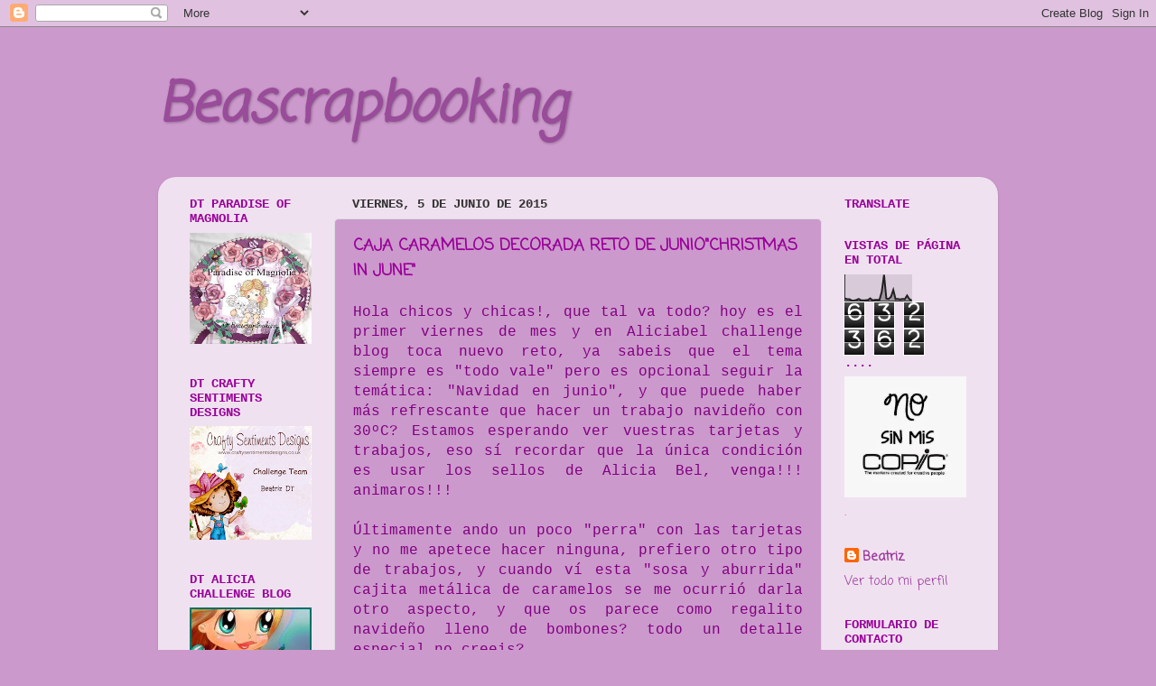

--- FILE ---
content_type: text/html; charset=UTF-8
request_url: https://beascrapbooking.blogspot.com/2015/06/caja-caramelos-decorada-reto-de.html
body_size: 67854
content:
<!DOCTYPE html>
<html class='v2' dir='ltr' xmlns='http://www.w3.org/1999/xhtml' xmlns:b='http://www.google.com/2005/gml/b' xmlns:data='http://www.google.com/2005/gml/data' xmlns:expr='http://www.google.com/2005/gml/expr'>
<head>
<link href='https://www.blogger.com/static/v1/widgets/335934321-css_bundle_v2.css' rel='stylesheet' type='text/css'/>
<meta content='width=1100' name='viewport'/>
<meta content='text/html; charset=UTF-8' http-equiv='Content-Type'/>
<meta content='blogger' name='generator'/>
<link href='https://beascrapbooking.blogspot.com/favicon.ico' rel='icon' type='image/x-icon'/>
<link href='http://beascrapbooking.blogspot.com/2015/06/caja-caramelos-decorada-reto-de.html' rel='canonical'/>
<link rel="alternate" type="application/atom+xml" title="                 Beascrapbooking - Atom" href="https://beascrapbooking.blogspot.com/feeds/posts/default" />
<link rel="alternate" type="application/rss+xml" title="                 Beascrapbooking - RSS" href="https://beascrapbooking.blogspot.com/feeds/posts/default?alt=rss" />
<link rel="service.post" type="application/atom+xml" title="                 Beascrapbooking - Atom" href="https://www.blogger.com/feeds/4949279065422025470/posts/default" />

<link rel="alternate" type="application/atom+xml" title="                 Beascrapbooking - Atom" href="https://beascrapbooking.blogspot.com/feeds/1110673253191942584/comments/default" />
<!--Can't find substitution for tag [blog.ieCssRetrofitLinks]-->
<link href='https://blogger.googleusercontent.com/img/b/R29vZ2xl/AVvXsEiLJXqewn06WSpb95JX4nPGy2BnkahRYkxDhLxe3Dh3OuxrkHwF_Se68IyeWsIMvbU3w2-MaQhu2ZSeDLsbo_-QjXCPp2aZ-vsXLZ0GCYl9-ygPWARvszTVaoSRDCLjL-gRnSjKLCKsTtI/s320/cajanavidad1.jpg' rel='image_src'/>
<meta content='http://beascrapbooking.blogspot.com/2015/06/caja-caramelos-decorada-reto-de.html' property='og:url'/>
<meta content='CAJA CARAMELOS DECORADA RETO DE JUNIO&quot;CHRISTMAS IN JUNE&quot;' property='og:title'/>
<meta content=' Hola chicos y chicas!, que tal va todo? hoy es el primer viernes de mes y en Aliciabel challenge blog toca nuevo reto, ya sabeis que el tem...' property='og:description'/>
<meta content='https://blogger.googleusercontent.com/img/b/R29vZ2xl/AVvXsEiLJXqewn06WSpb95JX4nPGy2BnkahRYkxDhLxe3Dh3OuxrkHwF_Se68IyeWsIMvbU3w2-MaQhu2ZSeDLsbo_-QjXCPp2aZ-vsXLZ0GCYl9-ygPWARvszTVaoSRDCLjL-gRnSjKLCKsTtI/w1200-h630-p-k-no-nu/cajanavidad1.jpg' property='og:image'/>
<title>                 Beascrapbooking: CAJA CARAMELOS DECORADA RETO DE JUNIO"CHRISTMAS IN JUNE"</title>
<style type='text/css'>@font-face{font-family:'Coming Soon';font-style:normal;font-weight:400;font-display:swap;src:url(//fonts.gstatic.com/s/comingsoon/v20/qWcuB6mzpYL7AJ2VfdQR1t-VWDnRsDkg.woff2)format('woff2');unicode-range:U+0000-00FF,U+0131,U+0152-0153,U+02BB-02BC,U+02C6,U+02DA,U+02DC,U+0304,U+0308,U+0329,U+2000-206F,U+20AC,U+2122,U+2191,U+2193,U+2212,U+2215,U+FEFF,U+FFFD;}</style>
<style id='page-skin-1' type='text/css'><!--
/*-----------------------------------------------
Blogger Template Style
Name:     Picture Window
Designer: Blogger
URL:      www.blogger.com
----------------------------------------------- */
/* Content
----------------------------------------------- */
body {
font: normal normal 16px Coming Soon;
color: #990099;
background: #cc99cc none no-repeat scroll center center;
}
html body .region-inner {
min-width: 0;
max-width: 100%;
width: auto;
}
.content-outer {
font-size: 90%;
}
a:link {
text-decoration:none;
color: #993399;
}
a:visited {
text-decoration:none;
color: #cc66cc;
}
a:hover {
text-decoration:underline;
color: #ee32ff;
}
.content-outer {
background: transparent none repeat scroll top left;
-moz-border-radius: 0;
-webkit-border-radius: 0;
-goog-ms-border-radius: 0;
border-radius: 0;
-moz-box-shadow: 0 0 0 rgba(0, 0, 0, .15);
-webkit-box-shadow: 0 0 0 rgba(0, 0, 0, .15);
-goog-ms-box-shadow: 0 0 0 rgba(0, 0, 0, .15);
box-shadow: 0 0 0 rgba(0, 0, 0, .15);
margin: 20px auto;
}
.content-inner {
padding: 0;
}
/* Header
----------------------------------------------- */
.header-outer {
background: #cc99cc none repeat-x scroll top left;
_background-image: none;
color: #994c99;
-moz-border-radius: 0;
-webkit-border-radius: 0;
-goog-ms-border-radius: 0;
border-radius: 0;
}
.Header img, .Header #header-inner {
-moz-border-radius: 0;
-webkit-border-radius: 0;
-goog-ms-border-radius: 0;
border-radius: 0;
}
.header-inner .Header .titlewrapper,
.header-inner .Header .descriptionwrapper {
padding-left: 0;
padding-right: 0;
}
.Header h1 {
font: italic bold 60px Coming Soon;
text-shadow: 1px 1px 3px rgba(0, 0, 0, 0.3);
}
.Header h1 a {
color: #994c99;
}
.Header .description {
font-size: 130%;
}
/* Tabs
----------------------------------------------- */
.tabs-inner {
margin: .5em 20px 0;
padding: 0;
}
.tabs-inner .section {
margin: 0;
}
.tabs-inner .widget ul {
padding: 0;
background: #e598ee none repeat scroll bottom;
-moz-border-radius: 0;
-webkit-border-radius: 0;
-goog-ms-border-radius: 0;
border-radius: 0;
}
.tabs-inner .widget li {
border: none;
}
.tabs-inner .widget li a {
display: inline-block;
padding: .5em 1em;
margin-right: .25em;
color: transparent;
font: normal normal 15px Coming Soon;
-moz-border-radius: 10px 10px 0 0;
-webkit-border-top-left-radius: 10px;
-webkit-border-top-right-radius: 10px;
-goog-ms-border-radius: 10px 10px 0 0;
border-radius: 10px 10px 0 0;
background: transparent url(//www.blogblog.com/1kt/transparent/black50.png) repeat scroll top left;
border-right: 1px solid transparent;
}
.tabs-inner .widget li:first-child a {
padding-left: 1.25em;
-moz-border-radius-topleft: 10px;
-moz-border-radius-bottomleft: 0;
-webkit-border-top-left-radius: 10px;
-webkit-border-bottom-left-radius: 0;
-goog-ms-border-top-left-radius: 10px;
-goog-ms-border-bottom-left-radius: 0;
border-top-left-radius: 10px;
border-bottom-left-radius: 0;
}
.tabs-inner .widget li.selected a,
.tabs-inner .widget li a:hover {
position: relative;
z-index: 1;
background: transparent url(//www.blogblog.com/1kt/transparent/white80.png) repeat scroll bottom;
color: #993399;
-moz-box-shadow: 0 0 3px rgba(0, 0, 0, .15);
-webkit-box-shadow: 0 0 3px rgba(0, 0, 0, .15);
-goog-ms-box-shadow: 0 0 3px rgba(0, 0, 0, .15);
box-shadow: 0 0 3px rgba(0, 0, 0, .15);
}
/* Headings
----------------------------------------------- */
h2 {
font: normal bold 100% 'Courier New', Courier, FreeMono, monospace;
text-transform: uppercase;
color: #990099;
margin: .5em 0;
}
/* Main
----------------------------------------------- */
.main-outer {
background: transparent url(//www.blogblog.com/1kt/transparent/white80.png) repeat scroll top left;
-moz-border-radius: 20px 20px 0 0;
-webkit-border-top-left-radius: 20px;
-webkit-border-top-right-radius: 20px;
-webkit-border-bottom-left-radius: 0;
-webkit-border-bottom-right-radius: 0;
-goog-ms-border-radius: 20px 20px 0 0;
border-radius: 20px 20px 0 0;
-moz-box-shadow: 0 1px 3px rgba(0, 0, 0, .15);
-webkit-box-shadow: 0 1px 3px rgba(0, 0, 0, .15);
-goog-ms-box-shadow: 0 1px 3px rgba(0, 0, 0, .15);
box-shadow: 0 1px 3px rgba(0, 0, 0, .15);
}
.main-inner {
padding: 15px 20px 20px;
}
.main-inner .column-center-inner {
padding: 0 0;
}
.main-inner .column-left-inner {
padding-left: 0;
}
.main-inner .column-right-inner {
padding-right: 0;
}
/* Posts
----------------------------------------------- */
h3.post-title {
margin: 0;
font: normal bold 18px Coming Soon;
}
.comments h4 {
margin: 1em 0 0;
font: normal bold 18px Coming Soon;
}
.date-header span {
color: #333333;
}
.post-outer {
background-color: #cc99cc;
border: solid 1px #dddddd;
-moz-border-radius: 5px;
-webkit-border-radius: 5px;
border-radius: 5px;
-goog-ms-border-radius: 5px;
padding: 15px 20px;
margin: 0 -20px 20px;
}
.post-body {
line-height: 1.4;
font-size: 110%;
position: relative;
}
.post-header {
margin: 0 0 1.5em;
color: transparent;
line-height: 1.6;
}
.post-footer {
margin: .5em 0 0;
color: transparent;
line-height: 1.6;
}
#blog-pager {
font-size: 140%
}
#comments .comment-author {
padding-top: 1.5em;
border-top: dashed 1px #ccc;
border-top: dashed 1px rgba(128, 128, 128, .5);
background-position: 0 1.5em;
}
#comments .comment-author:first-child {
padding-top: 0;
border-top: none;
}
.avatar-image-container {
margin: .2em 0 0;
}
/* Comments
----------------------------------------------- */
.comments .comments-content .icon.blog-author {
background-repeat: no-repeat;
background-image: url([data-uri]);
}
.comments .comments-content .loadmore a {
border-top: 1px solid #ee32ff;
border-bottom: 1px solid #ee32ff;
}
.comments .continue {
border-top: 2px solid #ee32ff;
}
/* Widgets
----------------------------------------------- */
.widget ul, .widget #ArchiveList ul.flat {
padding: 0;
list-style: none;
}
.widget ul li, .widget #ArchiveList ul.flat li {
border-top: dashed 1px #ccc;
border-top: dashed 1px rgba(128, 128, 128, .5);
}
.widget ul li:first-child, .widget #ArchiveList ul.flat li:first-child {
border-top: none;
}
.widget .post-body ul {
list-style: disc;
}
.widget .post-body ul li {
border: none;
}
/* Footer
----------------------------------------------- */
.footer-outer {
color:#cccccc;
background: transparent url(//www.blogblog.com/1kt/transparent/black50.png) repeat scroll top left;
-moz-border-radius: 0 0 20px 20px;
-webkit-border-top-left-radius: 0;
-webkit-border-top-right-radius: 0;
-webkit-border-bottom-left-radius: 20px;
-webkit-border-bottom-right-radius: 20px;
-goog-ms-border-radius: 0 0 20px 20px;
border-radius: 0 0 20px 20px;
-moz-box-shadow: 0 1px 3px rgba(0, 0, 0, .15);
-webkit-box-shadow: 0 1px 3px rgba(0, 0, 0, .15);
-goog-ms-box-shadow: 0 1px 3px rgba(0, 0, 0, .15);
box-shadow: 0 1px 3px rgba(0, 0, 0, .15);
}
.footer-inner {
padding: 10px 20px 20px;
}
.footer-outer a {
color: #e598ee;
}
.footer-outer a:visited {
color: #ee77e5;
}
.footer-outer a:hover {
color: #ee32ff;
}
.footer-outer .widget h2 {
color: #aaaaaa;
}
/* Mobile
----------------------------------------------- */
html body.mobile {
height: auto;
}
html body.mobile {
min-height: 480px;
background-size: 100% auto;
}
.mobile .body-fauxcolumn-outer {
background: transparent none repeat scroll top left;
}
html .mobile .mobile-date-outer, html .mobile .blog-pager {
border-bottom: none;
background: transparent url(//www.blogblog.com/1kt/transparent/white80.png) repeat scroll top left;
margin-bottom: 10px;
}
.mobile .date-outer {
background: transparent url(//www.blogblog.com/1kt/transparent/white80.png) repeat scroll top left;
}
.mobile .header-outer, .mobile .main-outer,
.mobile .post-outer, .mobile .footer-outer {
-moz-border-radius: 0;
-webkit-border-radius: 0;
-goog-ms-border-radius: 0;
border-radius: 0;
}
.mobile .content-outer,
.mobile .main-outer,
.mobile .post-outer {
background: inherit;
border: none;
}
.mobile .content-outer {
font-size: 100%;
}
.mobile-link-button {
background-color: #993399;
}
.mobile-link-button a:link, .mobile-link-button a:visited {
color: #cc99cc;
}
.mobile-index-contents {
color: #990099;
}
.mobile .tabs-inner .PageList .widget-content {
background: transparent url(//www.blogblog.com/1kt/transparent/white80.png) repeat scroll bottom;
color: #993399;
}
.mobile .tabs-inner .PageList .widget-content .pagelist-arrow {
border-left: 1px solid transparent;
}

--></style>
<style id='template-skin-1' type='text/css'><!--
body {
min-width: 930px;
}
.content-outer, .content-fauxcolumn-outer, .region-inner {
min-width: 930px;
max-width: 930px;
_width: 930px;
}
.main-inner .columns {
padding-left: 180px;
padding-right: 180px;
}
.main-inner .fauxcolumn-center-outer {
left: 180px;
right: 180px;
/* IE6 does not respect left and right together */
_width: expression(this.parentNode.offsetWidth -
parseInt("180px") -
parseInt("180px") + 'px');
}
.main-inner .fauxcolumn-left-outer {
width: 180px;
}
.main-inner .fauxcolumn-right-outer {
width: 180px;
}
.main-inner .column-left-outer {
width: 180px;
right: 100%;
margin-left: -180px;
}
.main-inner .column-right-outer {
width: 180px;
margin-right: -180px;
}
#layout {
min-width: 0;
}
#layout .content-outer {
min-width: 0;
width: 800px;
}
#layout .region-inner {
min-width: 0;
width: auto;
}
--></style>
<link href='https://www.blogger.com/dyn-css/authorization.css?targetBlogID=4949279065422025470&amp;zx=678b3c3a-5ef1-4808-a4c4-06a6c2463d97' media='none' onload='if(media!=&#39;all&#39;)media=&#39;all&#39;' rel='stylesheet'/><noscript><link href='https://www.blogger.com/dyn-css/authorization.css?targetBlogID=4949279065422025470&amp;zx=678b3c3a-5ef1-4808-a4c4-06a6c2463d97' rel='stylesheet'/></noscript>
<meta name='google-adsense-platform-account' content='ca-host-pub-1556223355139109'/>
<meta name='google-adsense-platform-domain' content='blogspot.com'/>

</head>
<!-- Botón de Pinterest superpuesto a cada imagen por cortesía de iniciaBlog.com -->
<!-- codigo origen: http://www.bloggersentral.com/2012/11/pinterest-pin-it-button-on-image-hover.html -->
<script>
//<![CDATA[
var bs_pinButtonURL = "https://blogger.googleusercontent.com/img/b/R29vZ2xl/AVvXsEiaF3NstS4iXr7C0Y-yhQD1BZ5WC9TQydiIWlXHuaHfHjQamhgVoRHM5q30JRRWWdStXrcEqpjhEyaxb0CDPc1fCGhoQmbn5-D9XkbBBN9XvgPv3H-Ttpo64khCG0zfCaykXi4fuOu3GZMZ/s1600/pinterestx1_72.png";
var bs_pinButtonPos = "topright";
var bs_pinPrefix = "";
var bs_pinSuffix = "";
//]]>
</script>
<script src="//ajax.googleapis.com/ajax/libs/jquery/1.8.2/jquery.min.js" type="text/javascript"></script>
<script id="bs_pinOnHover" src="//greenlava-code.googlecode.com/svn/trunk/publicscripts/bs_pinOnHoverv1_min.js" type="text/javascript">
// This Pinterest Hover Button is brought to you by bloggersentral.com.
// Visit http://www.bloggersentral.com/2012/11/pinterest-pin-it-button-on-image-hover.html for details.
// Feel free to use and share, but please keep this notice intact.
</script>
<!-- Fin del código del botón de pinterest superpuesto en cada imagen del blog -->
<body class='loading variant-open'>
<div class='navbar section' id='navbar'><div class='widget Navbar' data-version='1' id='Navbar1'><script type="text/javascript">
    function setAttributeOnload(object, attribute, val) {
      if(window.addEventListener) {
        window.addEventListener('load',
          function(){ object[attribute] = val; }, false);
      } else {
        window.attachEvent('onload', function(){ object[attribute] = val; });
      }
    }
  </script>
<div id="navbar-iframe-container"></div>
<script type="text/javascript" src="https://apis.google.com/js/platform.js"></script>
<script type="text/javascript">
      gapi.load("gapi.iframes:gapi.iframes.style.bubble", function() {
        if (gapi.iframes && gapi.iframes.getContext) {
          gapi.iframes.getContext().openChild({
              url: 'https://www.blogger.com/navbar/4949279065422025470?po\x3d1110673253191942584\x26origin\x3dhttps://beascrapbooking.blogspot.com',
              where: document.getElementById("navbar-iframe-container"),
              id: "navbar-iframe"
          });
        }
      });
    </script><script type="text/javascript">
(function() {
var script = document.createElement('script');
script.type = 'text/javascript';
script.src = '//pagead2.googlesyndication.com/pagead/js/google_top_exp.js';
var head = document.getElementsByTagName('head')[0];
if (head) {
head.appendChild(script);
}})();
</script>
</div></div>
<div class='body-fauxcolumns'>
<div class='fauxcolumn-outer body-fauxcolumn-outer'>
<div class='cap-top'>
<div class='cap-left'></div>
<div class='cap-right'></div>
</div>
<div class='fauxborder-left'>
<div class='fauxborder-right'></div>
<div class='fauxcolumn-inner'>
</div>
</div>
<div class='cap-bottom'>
<div class='cap-left'></div>
<div class='cap-right'></div>
</div>
</div>
</div>
<div class='content'>
<div class='content-fauxcolumns'>
<div class='fauxcolumn-outer content-fauxcolumn-outer'>
<div class='cap-top'>
<div class='cap-left'></div>
<div class='cap-right'></div>
</div>
<div class='fauxborder-left'>
<div class='fauxborder-right'></div>
<div class='fauxcolumn-inner'>
</div>
</div>
<div class='cap-bottom'>
<div class='cap-left'></div>
<div class='cap-right'></div>
</div>
</div>
</div>
<div class='content-outer'>
<div class='content-cap-top cap-top'>
<div class='cap-left'></div>
<div class='cap-right'></div>
</div>
<div class='fauxborder-left content-fauxborder-left'>
<div class='fauxborder-right content-fauxborder-right'></div>
<div class='content-inner'>
<header>
<div class='header-outer'>
<div class='header-cap-top cap-top'>
<div class='cap-left'></div>
<div class='cap-right'></div>
</div>
<div class='fauxborder-left header-fauxborder-left'>
<div class='fauxborder-right header-fauxborder-right'></div>
<div class='region-inner header-inner'>
<div class='header section' id='header'><div class='widget Header' data-version='1' id='Header1'>
<div id='header-inner'>
<div class='titlewrapper'>
<h1 class='title'>
<a href='https://beascrapbooking.blogspot.com/'>
                 Beascrapbooking
</a>
</h1>
</div>
<div class='descriptionwrapper'>
<p class='description'><span>
</span></p>
</div>
</div>
</div></div>
</div>
</div>
<div class='header-cap-bottom cap-bottom'>
<div class='cap-left'></div>
<div class='cap-right'></div>
</div>
</div>
</header>
<div class='tabs-outer'>
<div class='tabs-cap-top cap-top'>
<div class='cap-left'></div>
<div class='cap-right'></div>
</div>
<div class='fauxborder-left tabs-fauxborder-left'>
<div class='fauxborder-right tabs-fauxborder-right'></div>
<div class='region-inner tabs-inner'>
<div class='tabs no-items section' id='crosscol'></div>
<div class='tabs no-items section' id='crosscol-overflow'></div>
</div>
</div>
<div class='tabs-cap-bottom cap-bottom'>
<div class='cap-left'></div>
<div class='cap-right'></div>
</div>
</div>
<div class='main-outer'>
<div class='main-cap-top cap-top'>
<div class='cap-left'></div>
<div class='cap-right'></div>
</div>
<div class='fauxborder-left main-fauxborder-left'>
<div class='fauxborder-right main-fauxborder-right'></div>
<div class='region-inner main-inner'>
<div class='columns fauxcolumns'>
<div class='fauxcolumn-outer fauxcolumn-center-outer'>
<div class='cap-top'>
<div class='cap-left'></div>
<div class='cap-right'></div>
</div>
<div class='fauxborder-left'>
<div class='fauxborder-right'></div>
<div class='fauxcolumn-inner'>
</div>
</div>
<div class='cap-bottom'>
<div class='cap-left'></div>
<div class='cap-right'></div>
</div>
</div>
<div class='fauxcolumn-outer fauxcolumn-left-outer'>
<div class='cap-top'>
<div class='cap-left'></div>
<div class='cap-right'></div>
</div>
<div class='fauxborder-left'>
<div class='fauxborder-right'></div>
<div class='fauxcolumn-inner'>
</div>
</div>
<div class='cap-bottom'>
<div class='cap-left'></div>
<div class='cap-right'></div>
</div>
</div>
<div class='fauxcolumn-outer fauxcolumn-right-outer'>
<div class='cap-top'>
<div class='cap-left'></div>
<div class='cap-right'></div>
</div>
<div class='fauxborder-left'>
<div class='fauxborder-right'></div>
<div class='fauxcolumn-inner'>
</div>
</div>
<div class='cap-bottom'>
<div class='cap-left'></div>
<div class='cap-right'></div>
</div>
</div>
<!-- corrects IE6 width calculation -->
<div class='columns-inner'>
<div class='column-center-outer'>
<div class='column-center-inner'>
<div class='main section' id='main'><div class='widget Blog' data-version='1' id='Blog1'>
<div class='blog-posts hfeed'>

          <div class="date-outer">
        
<h2 class='date-header'><span>viernes, 5 de junio de 2015</span></h2>

          <div class="date-posts">
        
<div class='post-outer'>
<div class='post hentry uncustomized-post-template' itemprop='blogPost' itemscope='itemscope' itemtype='http://schema.org/BlogPosting'>
<meta content='https://blogger.googleusercontent.com/img/b/R29vZ2xl/AVvXsEiLJXqewn06WSpb95JX4nPGy2BnkahRYkxDhLxe3Dh3OuxrkHwF_Se68IyeWsIMvbU3w2-MaQhu2ZSeDLsbo_-QjXCPp2aZ-vsXLZ0GCYl9-ygPWARvszTVaoSRDCLjL-gRnSjKLCKsTtI/s320/cajanavidad1.jpg' itemprop='image_url'/>
<meta content='4949279065422025470' itemprop='blogId'/>
<meta content='1110673253191942584' itemprop='postId'/>
<a name='1110673253191942584'></a>
<h3 class='post-title entry-title' itemprop='name'>
CAJA CARAMELOS DECORADA RETO DE JUNIO"CHRISTMAS IN JUNE"
</h3>
<div class='post-header'>
<div class='post-header-line-1'></div>
</div>
<div class='post-body entry-content' id='post-body-1110673253191942584' itemprop='description articleBody'>
<div style="text-align: justify;">
<span style="color: purple;"><span style="font-family: &quot;Courier New&quot;, Courier, monospace;">Hola chicos y chicas!, que tal va todo? hoy es el primer viernes de mes y en Aliciabel challenge blog toca nuevo reto, ya sabeis que el tema siempre es "todo vale" pero es opcional seguir la temática: "Navidad en junio", y que puede haber más refrescante que hacer un trabajo navideño con 30ºC? Estamos esperando ver vuestras tarjetas y trabajos, eso sí recordar que la única condición es usar los sellos de Alicia Bel, venga!!! animaros!!!</span></span></div>
<div style="text-align: justify;">
<span style="color: purple;"><span style="font-family: &quot;Courier New&quot;, Courier, monospace;"><br /></span></span></div>
<div style="text-align: justify;">
<span style="color: purple;"><span style="font-family: &quot;Courier New&quot;, Courier, monospace;">Últimamente ando un poco "perra" con las tarjetas y no me apetece hacer ninguna, prefiero otro tipo de trabajos, y cuando ví esta "sosa y aburrida" cajita metálica de caramelos se me ocurrió darla otro aspecto, y que os parece como regalito navideño lleno de bombones? todo un detalle especial no creeis?</span></span></div>
<div style="text-align: justify;">
<span style="color: purple;"><span style="font-family: &quot;Courier New&quot;, Courier, monospace;"><br /></span></span></div>
<div style="text-align: justify;">
<span style="color: purple;"><span style="font-family: &quot;Courier New&quot;, Courier, monospace;">Primero la pinté con un par de capas de gesso y luego con pintura tipo chalk en color azul verdoso claro (me encanta este tono), luego unos cuantos adornos navideños: baker twine rojo y blanco, cinta de rafia, la flor de pascua, una piña, el charm en forma de copo de nieve y la tira de papel que es un recorte de la colección "A gift for you" de Maja design.</span></span></div>
<div style="text-align: justify;">
<br /></div>
<div class="separator" style="clear: both; text-align: center;">
<a href="https://blogger.googleusercontent.com/img/b/R29vZ2xl/AVvXsEiLJXqewn06WSpb95JX4nPGy2BnkahRYkxDhLxe3Dh3OuxrkHwF_Se68IyeWsIMvbU3w2-MaQhu2ZSeDLsbo_-QjXCPp2aZ-vsXLZ0GCYl9-ygPWARvszTVaoSRDCLjL-gRnSjKLCKsTtI/s1600/cajanavidad1.jpg" imageanchor="1" style="margin-left: 1em; margin-right: 1em;"><img border="0" height="297" src="https://blogger.googleusercontent.com/img/b/R29vZ2xl/AVvXsEiLJXqewn06WSpb95JX4nPGy2BnkahRYkxDhLxe3Dh3OuxrkHwF_Se68IyeWsIMvbU3w2-MaQhu2ZSeDLsbo_-QjXCPp2aZ-vsXLZ0GCYl9-ygPWARvszTVaoSRDCLjL-gRnSjKLCKsTtI/s320/cajanavidad1.jpg" width="320" /></a></div>
<br />
<div style="text-align: justify;">
<span style="color: purple;"><span style="font-family: &quot;Courier New&quot;, Courier, monospace;">Aquí podeis ver como queda la caja cerrada:</span></span></div>
<div style="text-align: justify;">
<span style="color: purple;"><span style="font-family: &quot;Courier New&quot;, Courier, monospace;">&nbsp;</span></span> </div>
<div class="separator" style="clear: both; text-align: center;">
<a href="https://blogger.googleusercontent.com/img/b/R29vZ2xl/AVvXsEg4lY15tjEGNCrQlaWdcSxXVmY-bj4BRv-VX-PSjt4h7GjlbYEh9lMyOxcuTiEPCZ6GAmpp3qQ4anlo3L7e6pJlEKFNfM00_uMi4YMAbC_MY_KxfQBPhqL-IPho5TyZ53WlAK94YilQ4bc/s1600/cajanavidad2.jpg" imageanchor="1" style="margin-left: 1em; margin-right: 1em;"><img border="0" height="221" src="https://blogger.googleusercontent.com/img/b/R29vZ2xl/AVvXsEg4lY15tjEGNCrQlaWdcSxXVmY-bj4BRv-VX-PSjt4h7GjlbYEh9lMyOxcuTiEPCZ6GAmpp3qQ4anlo3L7e6pJlEKFNfM00_uMi4YMAbC_MY_KxfQBPhqL-IPho5TyZ53WlAK94YilQ4bc/s320/cajanavidad2.jpg" width="320" /></a></div>
<br />
<div style="text-align: justify;">
<span style="color: purple;"><span style="font-family: &quot;Courier New&quot;, Courier, monospace;">Y por último el sello digital que se llama "Diversión en la nieve" y que podéis encontrar<a href="http://www.aliciabel.com/public/es/4-estaciones/191-diversion-en-la-nieve.html"> aquí</a>.</span></span> </div>
<div style="text-align: justify;">
<br /></div>
<div class="separator" style="clear: both; text-align: center;">
<a href="https://blogger.googleusercontent.com/img/b/R29vZ2xl/AVvXsEgibdsDHcq4gP9TKPIRz5A51e6Lh_pt8KICD-Lua6Y38QQKMgR5pZGGXZbVP47x0Tkp-IyktWsdI82kjMp-4oQV7G_nP64CjbwitG6D11Z28eULAzM1rpbGL3UuZQCVzAfMzsvjWxWQA_w/s1600/cajanavidad3.jpg" imageanchor="1" style="margin-left: 1em; margin-right: 1em;"><img border="0" height="320" src="https://blogger.googleusercontent.com/img/b/R29vZ2xl/AVvXsEgibdsDHcq4gP9TKPIRz5A51e6Lh_pt8KICD-Lua6Y38QQKMgR5pZGGXZbVP47x0Tkp-IyktWsdI82kjMp-4oQV7G_nP64CjbwitG6D11Z28eULAzM1rpbGL3UuZQCVzAfMzsvjWxWQA_w/s320/cajanavidad3.jpg" width="285" /></a></div>
<div style="text-align: center;">
<br /></div>
<div style="text-align: center;">
<span style="color: purple;"><span style="font-family: &quot;Courier New&quot;, Courier, monospace;">El combo usado para pintarlo es el siguiente:</span></span></div>
<div style="text-align: center;">
<br /></div>
<div style="text-align: center;">
<span style="color: purple;"><span style="font-family: &quot;Courier New&quot;, Courier, monospace;">-Nieve y pompones de los gorros: C4, C2, C0, BG70, Blender</span></span></div>
<div style="text-align: center;">
<span style="color: purple;"><span style="font-family: &quot;Courier New&quot;, Courier, monospace;">-Piel: E11, E00, E000, R20</span></span></div>
<div style="text-align: center;">
<span style="color: purple;"><span style="font-family: &quot;Courier New&quot;, Courier, monospace;">-Cabello niño: E18, E15, E11; niña: E35, Y21, Y26, E50</span></span></div>
<div style="text-align: center;">
<span style="color: purple;"><span style="font-family: &quot;Courier New&quot;, Courier, monospace;">-Ojos niño: B97, B95, B91; niña: E37, E35, E31</span></span></div>
<div style="text-align: center;">
<span style="color: purple;"><span style="font-family: &quot;Courier New&quot;, Courier, monospace;">-Abrigo niña y gersey niño: E47, E44, E43, E42, E41</span></span></div>
<div style="text-align: center;">
<span style="color: purple;"><span style="font-family: &quot;Courier New&quot;, Courier, monospace;">-Gorros y manoplas: E59, E37, E27, E24</span></span></div>
<div style="text-align: center;">
<span style="color: purple;"><span style="font-family: &quot;Courier New&quot;, Courier, monospace;">-Pantalones niño: B97, B95, B93, B91</span></span></div>
<div style="text-align: center;">
<span style="color: purple;"><span style="font-family: &quot;Courier New&quot;, Courier, monospace;">-Botas niño y niña: E37, E35, E34, E31</span></span></div>
<div style="text-align: center;">
<span style="color: purple;"><span style="font-family: &quot;Courier New&quot;, Courier, monospace;">-Bufanda niño y leotardos niña: B95, B93, B91, E43, E41</span></span></div>
<div style="text-align: center;">
<span style="color: purple;"><span style="font-family: &quot;Courier New&quot;, Courier, monospace;">-Bufanda muñeco de nieve: B97, B95, B93, B91, R37, R27, R24, Yg67, YG63, YG61</span></span></div>
<div style="text-align: center;">
<span style="color: purple;"><span style="font-family: &quot;Courier New&quot;, Courier, monospace;">-Gorro de muñeco: C8, C6, C4, R37, R27</span></span></div>
<div style="text-align: center;">
<span style="color: purple;"><span style="font-family: &quot;Courier New&quot;, Courier, monospace;">-Fondo: W5, W3, W1, Blender</span></span></div>
<div style="text-align: center;">
<span style="color: purple;"><span style="font-family: &quot;Courier New&quot;, Courier, monospace;"><br /></span></span></div>
<div style="text-align: justify;">
<span style="color: purple;"><span style="font-family: &quot;Courier New&quot;, Courier, monospace;">Bueno espero que os haya gustado la cajita, tendré que esperar hasta dentro de seis meses para regalarla llena de bombones. Un besito y no os olvideis de ser felices! Muacs!</span></span></div>
<div style="text-align: justify;">
<span style="color: purple;"><span style="font-family: &quot;Courier New&quot;, Courier, monospace;"><br /></span></span></div>
<div style="text-align: justify;">
<span style="color: purple;"><span style="font-family: &quot;Courier New&quot;, Courier, monospace;">Participo en los siguientes retos:</span></span></div>
<div style="text-align: justify;">
<span style="color: purple;"><span style="font-family: &quot;Courier New&quot;, Courier, monospace;">-613 Avenue create challenge nº126: "<a href="http://avenue613.blogspot.com.es/2015/05/challenge-126-anything-goes-with.html">anything goes</a>"&nbsp;</span></span></div>
<div style="text-align: justify;">
<span style="color: purple;"><span style="font-family: &quot;Courier New&quot;, Courier, monospace;">-ABC Christmas Challenge: "<a href="http://abcchristmaschallenge.blogspot.com.es/2015/05/k-is-for-keep-it-simple.html">Keep it simple</a>"</span></span></div>
<div style="text-align: justify;">
<span style="color: purple;"><span style="font-family: &quot;Courier New&quot;, Courier, monospace;">-Sweet Stampin`Christmas: "<a href="http://christmasatsweetstampinchallengeblog.blogspot.com.es/2015/05/cute-christmas.html">Cute Christmas</a>"</span></span></div>
<div style="text-align: justify;">
<span style="color: purple;"><span style="font-family: &quot;Courier New&quot;, Courier, monospace;">-The Christmas challenge nº60: "<a href="http://thegloryofchristmaschallenge.blogspot.com.es/2015/05/challenge-60-snowmanwoman.html">snowman/women</a>"</span></span></div>
<div style="text-align: justify;">
<span style="color: purple;"><span style="font-family: &quot;Courier New&quot;, Courier, monospace;">-Papertake Weekly Challenge: "<a href="http://papertakeweekly.blogspot.com.es/2015/06/anything-goes.html">anything goes</a>"</span></span></div>
<div style="text-align: justify;">
<span style="color: purple;"><span style="font-family: &quot;Courier New&quot;, Courier, monospace;">-Dream Valley Challenge nº107: "<a href="http://dreamvalleychallenges.blogspot.com.es/2015/05/challenge-107-anything-goes.html">anything goes</a>"</span></span></div>
<div style="text-align: justify;">
<span style="color: purple;"><span style="font-family: &quot;Courier New&quot;, Courier, monospace;">-Artbymiran challenge nº33: "<a href="http://artbymiranchallenge.blogspot.com.es/2015/05/challenge-33-anything-goes.html">anything goes</a>"</span></span></div>
<div style="text-align: justify;">
<span style="color: purple;"><span style="font-family: &quot;Courier New&quot;, Courier, monospace;">-Copic marker España Junio: "<a href="http://copicmarkerspain.blogspot.com.es/2015/06/reto-de-junio-todo-vale-june-challenge.html">todo vale</a>"</span></span><br />
<span style="color: purple;"><span style="font-family: &quot;Courier New&quot;, Courier, monospace;">-Deep Ocean challlenge blog nº105: "<a href="http://deepoceanchallengeblog.blogspot.com.es/2015/06/challenge-105-add-charm_2.html">add a charm</a>" </span></span></div>
<div style="text-align: justify;">
<span style="color: purple;"><span style="font-family: &quot;Courier New&quot;, Courier, monospace;"><br /></span></span></div>
<div style="text-align: justify;">
<span style="color: purple;"><span style="font-family: &quot;Courier New&quot;, Courier, monospace;"><br /></span></span></div>
<div style='clear: both;'></div>
</div>
<div class='post-footer'>
<div class='post-footer-line post-footer-line-1'>
<span class='post-author vcard'>
Publicado por
<span class='fn' itemprop='author' itemscope='itemscope' itemtype='http://schema.org/Person'>
<meta content='https://www.blogger.com/profile/08523127689919722041' itemprop='url'/>
<a class='g-profile' href='https://www.blogger.com/profile/08523127689919722041' rel='author' title='author profile'>
<span itemprop='name'>Beatriz</span>
</a>
</span>
</span>
<span class='post-timestamp'>
en
<meta content='http://beascrapbooking.blogspot.com/2015/06/caja-caramelos-decorada-reto-de.html' itemprop='url'/>
<a class='timestamp-link' href='https://beascrapbooking.blogspot.com/2015/06/caja-caramelos-decorada-reto-de.html' rel='bookmark' title='permanent link'><abbr class='published' itemprop='datePublished' title='2015-06-05T15:01:00+02:00'>15:01</abbr></a>
</span>
<span class='post-comment-link'>
</span>
<span class='post-icons'>
<span class='item-control blog-admin pid-531265729'>
<a href='https://www.blogger.com/post-edit.g?blogID=4949279065422025470&postID=1110673253191942584&from=pencil' title='Editar entrada'>
<img alt='' class='icon-action' height='18' src='https://resources.blogblog.com/img/icon18_edit_allbkg.gif' width='18'/>
</a>
</span>
</span>
<div class='post-share-buttons goog-inline-block'>
<a class='goog-inline-block share-button sb-email' href='https://www.blogger.com/share-post.g?blogID=4949279065422025470&postID=1110673253191942584&target=email' target='_blank' title='Enviar por correo electrónico'><span class='share-button-link-text'>Enviar por correo electrónico</span></a><a class='goog-inline-block share-button sb-blog' href='https://www.blogger.com/share-post.g?blogID=4949279065422025470&postID=1110673253191942584&target=blog' onclick='window.open(this.href, "_blank", "height=270,width=475"); return false;' target='_blank' title='Escribe un blog'><span class='share-button-link-text'>Escribe un blog</span></a><a class='goog-inline-block share-button sb-twitter' href='https://www.blogger.com/share-post.g?blogID=4949279065422025470&postID=1110673253191942584&target=twitter' target='_blank' title='Compartir en X'><span class='share-button-link-text'>Compartir en X</span></a><a class='goog-inline-block share-button sb-facebook' href='https://www.blogger.com/share-post.g?blogID=4949279065422025470&postID=1110673253191942584&target=facebook' onclick='window.open(this.href, "_blank", "height=430,width=640"); return false;' target='_blank' title='Compartir con Facebook'><span class='share-button-link-text'>Compartir con Facebook</span></a><a class='goog-inline-block share-button sb-pinterest' href='https://www.blogger.com/share-post.g?blogID=4949279065422025470&postID=1110673253191942584&target=pinterest' target='_blank' title='Compartir en Pinterest'><span class='share-button-link-text'>Compartir en Pinterest</span></a>
</div>
</div>
<div class='post-footer-line post-footer-line-2'>
<span class='post-labels'>
Etiquetas:
<a href='https://beascrapbooking.blogspot.com/search/label/Cajas%20alteradas' rel='tag'>Cajas alteradas</a>,
<a href='https://beascrapbooking.blogspot.com/search/label/DT%20Aliciabel%20Challenge%20Blog' rel='tag'>DT Aliciabel Challenge Blog</a>,
<a href='https://beascrapbooking.blogspot.com/search/label/navidad' rel='tag'>navidad</a>,
<a href='https://beascrapbooking.blogspot.com/search/label/Rotuladores%20copics' rel='tag'>Rotuladores copics</a>
</span>
</div>
<div class='post-footer-line post-footer-line-3'>
<span class='post-location'>
</span>
</div>
</div>
</div>
<div class='comments' id='comments'>
<a name='comments'></a>
<h4>12 comentarios:</h4>
<div class='comments-content'>
<script async='async' src='' type='text/javascript'></script>
<script type='text/javascript'>
    (function() {
      var items = null;
      var msgs = null;
      var config = {};

// <![CDATA[
      var cursor = null;
      if (items && items.length > 0) {
        cursor = parseInt(items[items.length - 1].timestamp) + 1;
      }

      var bodyFromEntry = function(entry) {
        var text = (entry &&
                    ((entry.content && entry.content.$t) ||
                     (entry.summary && entry.summary.$t))) ||
            '';
        if (entry && entry.gd$extendedProperty) {
          for (var k in entry.gd$extendedProperty) {
            if (entry.gd$extendedProperty[k].name == 'blogger.contentRemoved') {
              return '<span class="deleted-comment">' + text + '</span>';
            }
          }
        }
        return text;
      }

      var parse = function(data) {
        cursor = null;
        var comments = [];
        if (data && data.feed && data.feed.entry) {
          for (var i = 0, entry; entry = data.feed.entry[i]; i++) {
            var comment = {};
            // comment ID, parsed out of the original id format
            var id = /blog-(\d+).post-(\d+)/.exec(entry.id.$t);
            comment.id = id ? id[2] : null;
            comment.body = bodyFromEntry(entry);
            comment.timestamp = Date.parse(entry.published.$t) + '';
            if (entry.author && entry.author.constructor === Array) {
              var auth = entry.author[0];
              if (auth) {
                comment.author = {
                  name: (auth.name ? auth.name.$t : undefined),
                  profileUrl: (auth.uri ? auth.uri.$t : undefined),
                  avatarUrl: (auth.gd$image ? auth.gd$image.src : undefined)
                };
              }
            }
            if (entry.link) {
              if (entry.link[2]) {
                comment.link = comment.permalink = entry.link[2].href;
              }
              if (entry.link[3]) {
                var pid = /.*comments\/default\/(\d+)\?.*/.exec(entry.link[3].href);
                if (pid && pid[1]) {
                  comment.parentId = pid[1];
                }
              }
            }
            comment.deleteclass = 'item-control blog-admin';
            if (entry.gd$extendedProperty) {
              for (var k in entry.gd$extendedProperty) {
                if (entry.gd$extendedProperty[k].name == 'blogger.itemClass') {
                  comment.deleteclass += ' ' + entry.gd$extendedProperty[k].value;
                } else if (entry.gd$extendedProperty[k].name == 'blogger.displayTime') {
                  comment.displayTime = entry.gd$extendedProperty[k].value;
                }
              }
            }
            comments.push(comment);
          }
        }
        return comments;
      };

      var paginator = function(callback) {
        if (hasMore()) {
          var url = config.feed + '?alt=json&v=2&orderby=published&reverse=false&max-results=50';
          if (cursor) {
            url += '&published-min=' + new Date(cursor).toISOString();
          }
          window.bloggercomments = function(data) {
            var parsed = parse(data);
            cursor = parsed.length < 50 ? null
                : parseInt(parsed[parsed.length - 1].timestamp) + 1
            callback(parsed);
            window.bloggercomments = null;
          }
          url += '&callback=bloggercomments';
          var script = document.createElement('script');
          script.type = 'text/javascript';
          script.src = url;
          document.getElementsByTagName('head')[0].appendChild(script);
        }
      };
      var hasMore = function() {
        return !!cursor;
      };
      var getMeta = function(key, comment) {
        if ('iswriter' == key) {
          var matches = !!comment.author
              && comment.author.name == config.authorName
              && comment.author.profileUrl == config.authorUrl;
          return matches ? 'true' : '';
        } else if ('deletelink' == key) {
          return config.baseUri + '/comment/delete/'
               + config.blogId + '/' + comment.id;
        } else if ('deleteclass' == key) {
          return comment.deleteclass;
        }
        return '';
      };

      var replybox = null;
      var replyUrlParts = null;
      var replyParent = undefined;

      var onReply = function(commentId, domId) {
        if (replybox == null) {
          // lazily cache replybox, and adjust to suit this style:
          replybox = document.getElementById('comment-editor');
          if (replybox != null) {
            replybox.height = '250px';
            replybox.style.display = 'block';
            replyUrlParts = replybox.src.split('#');
          }
        }
        if (replybox && (commentId !== replyParent)) {
          replybox.src = '';
          document.getElementById(domId).insertBefore(replybox, null);
          replybox.src = replyUrlParts[0]
              + (commentId ? '&parentID=' + commentId : '')
              + '#' + replyUrlParts[1];
          replyParent = commentId;
        }
      };

      var hash = (window.location.hash || '#').substring(1);
      var startThread, targetComment;
      if (/^comment-form_/.test(hash)) {
        startThread = hash.substring('comment-form_'.length);
      } else if (/^c[0-9]+$/.test(hash)) {
        targetComment = hash.substring(1);
      }

      // Configure commenting API:
      var configJso = {
        'maxDepth': config.maxThreadDepth
      };
      var provider = {
        'id': config.postId,
        'data': items,
        'loadNext': paginator,
        'hasMore': hasMore,
        'getMeta': getMeta,
        'onReply': onReply,
        'rendered': true,
        'initComment': targetComment,
        'initReplyThread': startThread,
        'config': configJso,
        'messages': msgs
      };

      var render = function() {
        if (window.goog && window.goog.comments) {
          var holder = document.getElementById('comment-holder');
          window.goog.comments.render(holder, provider);
        }
      };

      // render now, or queue to render when library loads:
      if (window.goog && window.goog.comments) {
        render();
      } else {
        window.goog = window.goog || {};
        window.goog.comments = window.goog.comments || {};
        window.goog.comments.loadQueue = window.goog.comments.loadQueue || [];
        window.goog.comments.loadQueue.push(render);
      }
    })();
// ]]>
  </script>
<div id='comment-holder'>
<div class="comment-thread toplevel-thread"><ol id="top-ra"><li class="comment" id="c354846574525229241"><div class="avatar-image-container"><img src="//blogger.googleusercontent.com/img/b/R29vZ2xl/AVvXsEhnc9g1RMSmNp4amckERHYRULZWpU2LrYyAPBagOsIfaqL9t4kO6ntfJmHE4Oy5dHes5p1HMgeeNrG71YcSuHmVPc-HLQWdy0xsBpPxtoyzUIEH3GhDnKdPLxQGQD5xfw/s45-c/Hazel+crafting.jpg" alt=""/></div><div class="comment-block"><div class="comment-header"><cite class="user"><a href="https://www.blogger.com/profile/18408142264632395495" rel="nofollow">Hazel</a></cite><span class="icon user "></span><span class="datetime secondary-text"><a rel="nofollow" href="https://beascrapbooking.blogspot.com/2015/06/caja-caramelos-decorada-reto-de.html?showComment=1433537840623#c354846574525229241">5 de junio de 2015 a las 22:57</a></span></div><p class="comment-content">What a wonderful project. Thanks for entering The Glory of Christmas challenge 60 with your lovely crafting,  Hazel,  DT - you could also enter this into my  <a href="http://craftyhazelnutschristmaschallenge2.blogspot.co.uk/2015/06/chnc-challenge-extra-for-june-2015.html" rel="nofollow">CHNC challenge extra for June</a> - I&#39;d love to see it there too. x</p><span class="comment-actions secondary-text"><a class="comment-reply" target="_self" data-comment-id="354846574525229241">Responder</a><span class="item-control blog-admin blog-admin pid-1260022559"><a target="_self" href="https://www.blogger.com/comment/delete/4949279065422025470/354846574525229241">Eliminar</a></span></span></div><div class="comment-replies"><div id="c354846574525229241-rt" class="comment-thread inline-thread hidden"><span class="thread-toggle thread-expanded"><span class="thread-arrow"></span><span class="thread-count"><a target="_self">Respuestas</a></span></span><ol id="c354846574525229241-ra" class="thread-chrome thread-expanded"><div></div><div id="c354846574525229241-continue" class="continue"><a class="comment-reply" target="_self" data-comment-id="354846574525229241">Responder</a></div></ol></div></div><div class="comment-replybox-single" id="c354846574525229241-ce"></div></li><li class="comment" id="c1040777219756142679"><div class="avatar-image-container"><img src="//1.bp.blogspot.com/-h6lWEuu57AU/Zpf0ejNx_BI/AAAAAAAAFic/30l93AQT0Lo1bddS88sokpDmA9PDYrQcACK4BGAYYCw/s35/IMG_7050.JPG" alt=""/></div><div class="comment-block"><div class="comment-header"><cite class="user"><a href="https://www.blogger.com/profile/08615167978883429427" rel="nofollow">Tracey T</a></cite><span class="icon user "></span><span class="datetime secondary-text"><a rel="nofollow" href="https://beascrapbooking.blogspot.com/2015/06/caja-caramelos-decorada-reto-de.html?showComment=1433580076852#c1040777219756142679">6 de junio de 2015 a las 10:41</a></span></div><p class="comment-content">So sweet!  A really lovely Christmas creation. Thank you for playing at Christmas at Sweet Stampin&#39;! Tracey x</p><span class="comment-actions secondary-text"><a class="comment-reply" target="_self" data-comment-id="1040777219756142679">Responder</a><span class="item-control blog-admin blog-admin pid-907016124"><a target="_self" href="https://www.blogger.com/comment/delete/4949279065422025470/1040777219756142679">Eliminar</a></span></span></div><div class="comment-replies"><div id="c1040777219756142679-rt" class="comment-thread inline-thread hidden"><span class="thread-toggle thread-expanded"><span class="thread-arrow"></span><span class="thread-count"><a target="_self">Respuestas</a></span></span><ol id="c1040777219756142679-ra" class="thread-chrome thread-expanded"><div></div><div id="c1040777219756142679-continue" class="continue"><a class="comment-reply" target="_self" data-comment-id="1040777219756142679">Responder</a></div></ol></div></div><div class="comment-replybox-single" id="c1040777219756142679-ce"></div></li><li class="comment" id="c5888975043905825977"><div class="avatar-image-container"><img src="//www.blogger.com/img/blogger_logo_round_35.png" alt=""/></div><div class="comment-block"><div class="comment-header"><cite class="user"><a href="https://www.blogger.com/profile/01330486416266216266" rel="nofollow">Jose Scrapble</a></cite><span class="icon user "></span><span class="datetime secondary-text"><a rel="nofollow" href="https://beascrapbooking.blogspot.com/2015/06/caja-caramelos-decorada-reto-de.html?showComment=1433602472945#c5888975043905825977">6 de junio de 2015 a las 16:54</a></span></div><p class="comment-content">Preciosa como siempre... con una caja así se te olvida que dentro puede haber bombones!!!<br>Besos!</p><span class="comment-actions secondary-text"><a class="comment-reply" target="_self" data-comment-id="5888975043905825977">Responder</a><span class="item-control blog-admin blog-admin pid-876381151"><a target="_self" href="https://www.blogger.com/comment/delete/4949279065422025470/5888975043905825977">Eliminar</a></span></span></div><div class="comment-replies"><div id="c5888975043905825977-rt" class="comment-thread inline-thread hidden"><span class="thread-toggle thread-expanded"><span class="thread-arrow"></span><span class="thread-count"><a target="_self">Respuestas</a></span></span><ol id="c5888975043905825977-ra" class="thread-chrome thread-expanded"><div></div><div id="c5888975043905825977-continue" class="continue"><a class="comment-reply" target="_self" data-comment-id="5888975043905825977">Responder</a></div></ol></div></div><div class="comment-replybox-single" id="c5888975043905825977-ce"></div></li><li class="comment" id="c5475176356031669713"><div class="avatar-image-container"><img src="//blogger.googleusercontent.com/img/b/R29vZ2xl/AVvXsEgxHWvERyypTHiD1MAkrkRvzPbv-ctkUxNpfazTj2xaqS68sbvRmyRoxnTLwP0qhDphxK00VwtPccTlYvFPRCTraNZFgRimZLfTk1Fhq9xSdTp066Y0isnplU-nMfg-CA/s45-c/IMG_12545.jpg" alt=""/></div><div class="comment-block"><div class="comment-header"><cite class="user"><a href="https://www.blogger.com/profile/07235705209620897909" rel="nofollow">Natalie</a></cite><span class="icon user "></span><span class="datetime secondary-text"><a rel="nofollow" href="https://beascrapbooking.blogspot.com/2015/06/caja-caramelos-decorada-reto-de.html?showComment=1433612938261#c5475176356031669713">6 de junio de 2015 a las 19:48</a></span></div><p class="comment-content">such a beautiful project and your coloring is awesome!<br>Thanks for playing along in the <a href="http://avenue613.blogspot.de/" rel="nofollow">613 Avenue Create Challenge</a>.<br>Hugs, <br>Natalie<br><a href="http://www.kunst-by-me.blogspot.de/" rel="nofollow">INKognito</a></p><span class="comment-actions secondary-text"><a class="comment-reply" target="_self" data-comment-id="5475176356031669713">Responder</a><span class="item-control blog-admin blog-admin pid-1928906372"><a target="_self" href="https://www.blogger.com/comment/delete/4949279065422025470/5475176356031669713">Eliminar</a></span></span></div><div class="comment-replies"><div id="c5475176356031669713-rt" class="comment-thread inline-thread hidden"><span class="thread-toggle thread-expanded"><span class="thread-arrow"></span><span class="thread-count"><a target="_self">Respuestas</a></span></span><ol id="c5475176356031669713-ra" class="thread-chrome thread-expanded"><div></div><div id="c5475176356031669713-continue" class="continue"><a class="comment-reply" target="_self" data-comment-id="5475176356031669713">Responder</a></div></ol></div></div><div class="comment-replybox-single" id="c5475176356031669713-ce"></div></li><li class="comment" id="c6663716806307875282"><div class="avatar-image-container"><img src="//blogger.googleusercontent.com/img/b/R29vZ2xl/AVvXsEh3nlutbDd1jpdbCPpNwrT4p-L4sevjU5ibPYUXc3dg1E7bO5PmWlrfRKonaI9F0QdlsQQX-nz3jtJXmxJIy3PhvmfMMjqJRJ1vmotiz96B4DDsXe2vVv-ERsrTyDbcNMk/s45-c/Foto+17-8-18+21+31+49.jpg" alt=""/></div><div class="comment-block"><div class="comment-header"><cite class="user"><a href="https://www.blogger.com/profile/00937379222099016911" rel="nofollow">Patricia</a></cite><span class="icon user "></span><span class="datetime secondary-text"><a rel="nofollow" href="https://beascrapbooking.blogspot.com/2015/06/caja-caramelos-decorada-reto-de.html?showComment=1433663061457#c6663716806307875282">7 de junio de 2015 a las 9:44</a></span></div><p class="comment-content">Preciosa</p><span class="comment-actions secondary-text"><a class="comment-reply" target="_self" data-comment-id="6663716806307875282">Responder</a><span class="item-control blog-admin blog-admin pid-2037399595"><a target="_self" href="https://www.blogger.com/comment/delete/4949279065422025470/6663716806307875282">Eliminar</a></span></span></div><div class="comment-replies"><div id="c6663716806307875282-rt" class="comment-thread inline-thread"><span class="thread-toggle thread-expanded"><span class="thread-arrow"></span><span class="thread-count"><a target="_self">Respuestas</a></span></span><ol id="c6663716806307875282-ra" class="thread-chrome thread-expanded"><div><li class="comment" id="c7979476199711789919"><div class="avatar-image-container"><img src="//www.blogger.com/img/blogger_logo_round_35.png" alt=""/></div><div class="comment-block"><div class="comment-header"><cite class="user"><a href="https://www.blogger.com/profile/08523127689919722041" rel="nofollow">Beatriz</a></cite><span class="icon user blog-author"></span><span class="datetime secondary-text"><a rel="nofollow" href="https://beascrapbooking.blogspot.com/2015/06/caja-caramelos-decorada-reto-de.html?showComment=1433681814535#c7979476199711789919">7 de junio de 2015 a las 14:56</a></span></div><p class="comment-content">Gracias,  me alegra que te guste</p><span class="comment-actions secondary-text"><span class="item-control blog-admin blog-admin pid-531265729"><a target="_self" href="https://www.blogger.com/comment/delete/4949279065422025470/7979476199711789919">Eliminar</a></span></span></div><div class="comment-replies"><div id="c7979476199711789919-rt" class="comment-thread inline-thread hidden"><span class="thread-toggle thread-expanded"><span class="thread-arrow"></span><span class="thread-count"><a target="_self">Respuestas</a></span></span><ol id="c7979476199711789919-ra" class="thread-chrome thread-expanded"><div></div><div id="c7979476199711789919-continue" class="continue"><a class="comment-reply" target="_self" data-comment-id="7979476199711789919">Responder</a></div></ol></div></div><div class="comment-replybox-single" id="c7979476199711789919-ce"></div></li></div><div id="c6663716806307875282-continue" class="continue"><a class="comment-reply" target="_self" data-comment-id="6663716806307875282">Responder</a></div></ol></div></div><div class="comment-replybox-single" id="c6663716806307875282-ce"></div></li><li class="comment" id="c6754985241791611488"><div class="avatar-image-container"><img src="//blogger.googleusercontent.com/img/b/R29vZ2xl/AVvXsEhcCbbVmfrEhyQZco3LECtHCzhxT3lcVFuXF_TvD6e6gKshtRUE2S5y2ZCaj6xv5Xx_ZJmbHsgwPRLvXWr38t61Q0yvTCOZCNohEEpvvyeskItI0SAIBKTjiGO01iVCtg/s45-c/20170824_151705b.png" alt=""/></div><div class="comment-block"><div class="comment-header"><cite class="user"><a href="https://www.blogger.com/profile/04837476599787358589" rel="nofollow">Lisa Mensing</a></cite><span class="icon user "></span><span class="datetime secondary-text"><a rel="nofollow" href="https://beascrapbooking.blogspot.com/2015/06/caja-caramelos-decorada-reto-de.html?showComment=1433706314473#c6754985241791611488">7 de junio de 2015 a las 21:45</a></span></div><p class="comment-content">Absolutely stunning! Thanks for sharing during Dream Valley&#39;s ATG Challenge. Lisa DT</p><span class="comment-actions secondary-text"><a class="comment-reply" target="_self" data-comment-id="6754985241791611488">Responder</a><span class="item-control blog-admin blog-admin pid-125037335"><a target="_self" href="https://www.blogger.com/comment/delete/4949279065422025470/6754985241791611488">Eliminar</a></span></span></div><div class="comment-replies"><div id="c6754985241791611488-rt" class="comment-thread inline-thread hidden"><span class="thread-toggle thread-expanded"><span class="thread-arrow"></span><span class="thread-count"><a target="_self">Respuestas</a></span></span><ol id="c6754985241791611488-ra" class="thread-chrome thread-expanded"><div></div><div id="c6754985241791611488-continue" class="continue"><a class="comment-reply" target="_self" data-comment-id="6754985241791611488">Responder</a></div></ol></div></div><div class="comment-replybox-single" id="c6754985241791611488-ce"></div></li><li class="comment" id="c6917119505692372840"><div class="avatar-image-container"><img src="//blogger.googleusercontent.com/img/b/R29vZ2xl/AVvXsEih7aUWCzPCcYu1Sh70stF_HLTQmtFdzTRSsqN0n0hfOiCNvMsWmOUWVu4Lz1Hs3Bwvrm2ThUZpsWgGXlAsEBkwvl-AQkW7_eFypFMaD4hPZQaOKmlmV1IbSrKDK-Kh3Es/s45-c/60th+Anniversary+meal+%2836%29.jpg" alt=""/></div><div class="comment-block"><div class="comment-header"><cite class="user"><a href="https://www.blogger.com/profile/15521713728886980462" rel="nofollow">Lorraine A</a></cite><span class="icon user "></span><span class="datetime secondary-text"><a rel="nofollow" href="https://beascrapbooking.blogspot.com/2015/06/caja-caramelos-decorada-reto-de.html?showComment=1433791275661#c6917119505692372840">8 de junio de 2015 a las 21:21</a></span></div><p class="comment-content">Gorgeous Christmas Box Beatriz :-) the whole design of this is so beautiful ! LOVE it :-)<br><br>thanks for joining us on the ABC Christmas Challenge<br>luv<br>Lols x x x</p><span class="comment-actions secondary-text"><a class="comment-reply" target="_self" data-comment-id="6917119505692372840">Responder</a><span class="item-control blog-admin blog-admin pid-1257206085"><a target="_self" href="https://www.blogger.com/comment/delete/4949279065422025470/6917119505692372840">Eliminar</a></span></span></div><div class="comment-replies"><div id="c6917119505692372840-rt" class="comment-thread inline-thread hidden"><span class="thread-toggle thread-expanded"><span class="thread-arrow"></span><span class="thread-count"><a target="_self">Respuestas</a></span></span><ol id="c6917119505692372840-ra" class="thread-chrome thread-expanded"><div></div><div id="c6917119505692372840-continue" class="continue"><a class="comment-reply" target="_self" data-comment-id="6917119505692372840">Responder</a></div></ol></div></div><div class="comment-replybox-single" id="c6917119505692372840-ce"></div></li><li class="comment" id="c2837262561160031934"><div class="avatar-image-container"><img src="//blogger.googleusercontent.com/img/b/R29vZ2xl/AVvXsEg6o1tNdSGglkwV51QKz7NlJrYxoiFI2cH0XMPV0hyisQP5D3RLckcV0XGmJO6sbJgkeIutYML5HpPqvDCDwKf-hwktQCZnpfTifUtLea-nQVKIyq1Qps80mREm0rx8CQ/s45-c/2009+253.JPG" alt=""/></div><div class="comment-block"><div class="comment-header"><cite class="user"><a href="https://www.blogger.com/profile/13840538811578187939" rel="nofollow">mixamatoasties</a></cite><span class="icon user "></span><span class="datetime secondary-text"><a rel="nofollow" href="https://beascrapbooking.blogspot.com/2015/06/caja-caramelos-decorada-reto-de.html?showComment=1433877918551#c2837262561160031934">9 de junio de 2015 a las 21:25</a></span></div><p class="comment-content">Gorgeous creation.<br><br>Thanks for sharing at CASS.<br><br>Susan</p><span class="comment-actions secondary-text"><a class="comment-reply" target="_self" data-comment-id="2837262561160031934">Responder</a><span class="item-control blog-admin blog-admin pid-1918915408"><a target="_self" href="https://www.blogger.com/comment/delete/4949279065422025470/2837262561160031934">Eliminar</a></span></span></div><div class="comment-replies"><div id="c2837262561160031934-rt" class="comment-thread inline-thread hidden"><span class="thread-toggle thread-expanded"><span class="thread-arrow"></span><span class="thread-count"><a target="_self">Respuestas</a></span></span><ol id="c2837262561160031934-ra" class="thread-chrome thread-expanded"><div></div><div id="c2837262561160031934-continue" class="continue"><a class="comment-reply" target="_self" data-comment-id="2837262561160031934">Responder</a></div></ol></div></div><div class="comment-replybox-single" id="c2837262561160031934-ce"></div></li><li class="comment" id="c7606166408450916856"><div class="avatar-image-container"><img src="//3.bp.blogspot.com/-xrdG3oVowaE/ZVy0tEpsfPI/AAAAAAAAn-k/q4f8sVv7CO8jAdQ_sEmresuKJkuYkQxzQCK4BGAYYCw/s35/Helen%252520Brammer%252520%2528Music%2529.jpg" alt=""/></div><div class="comment-block"><div class="comment-header"><cite class="user"><a href="https://www.blogger.com/profile/02614889857123356766" rel="nofollow">Helen</a></cite><span class="icon user "></span><span class="datetime secondary-text"><a rel="nofollow" href="https://beascrapbooking.blogspot.com/2015/06/caja-caramelos-decorada-reto-de.html?showComment=1433884412703#c7606166408450916856">9 de junio de 2015 a las 23:13</a></span></div><p class="comment-content">Beautiful box!<br>Thanks for playing at the ABC Christmas Challenge!<br>Helen x</p><span class="comment-actions secondary-text"><a class="comment-reply" target="_self" data-comment-id="7606166408450916856">Responder</a><span class="item-control blog-admin blog-admin pid-807717042"><a target="_self" href="https://www.blogger.com/comment/delete/4949279065422025470/7606166408450916856">Eliminar</a></span></span></div><div class="comment-replies"><div id="c7606166408450916856-rt" class="comment-thread inline-thread hidden"><span class="thread-toggle thread-expanded"><span class="thread-arrow"></span><span class="thread-count"><a target="_self">Respuestas</a></span></span><ol id="c7606166408450916856-ra" class="thread-chrome thread-expanded"><div></div><div id="c7606166408450916856-continue" class="continue"><a class="comment-reply" target="_self" data-comment-id="7606166408450916856">Responder</a></div></ol></div></div><div class="comment-replybox-single" id="c7606166408450916856-ce"></div></li><li class="comment" id="c6715193208334545627"><div class="avatar-image-container"><img src="//blogger.googleusercontent.com/img/b/R29vZ2xl/AVvXsEjFzaIfYrV6lSs85_j8D2uI3f_wgvTFzZmOqeoOXNWx6uj0mdrfPa3QH3yYPpwcHOTLyyVajERAGFrCBE-LsxMkvXvXX4QqeI9JtAnnG_Y96BAaQBmuAT_YP0a_OAH9Mw/s45-c/*" alt=""/></div><div class="comment-block"><div class="comment-header"><cite class="user"><a href="https://www.blogger.com/profile/05868957217901358003" rel="nofollow">Kristina</a></cite><span class="icon user "></span><span class="datetime secondary-text"><a rel="nofollow" href="https://beascrapbooking.blogspot.com/2015/06/caja-caramelos-decorada-reto-de.html?showComment=1434160389018#c6715193208334545627">13 de junio de 2015 a las 3:53</a></span></div><p class="comment-content">Gorgeous project. Thanks so much for joining us at the Art by Mi Ran challenge blog.</p><span class="comment-actions secondary-text"><a class="comment-reply" target="_self" data-comment-id="6715193208334545627">Responder</a><span class="item-control blog-admin blog-admin pid-99230378"><a target="_self" href="https://www.blogger.com/comment/delete/4949279065422025470/6715193208334545627">Eliminar</a></span></span></div><div class="comment-replies"><div id="c6715193208334545627-rt" class="comment-thread inline-thread hidden"><span class="thread-toggle thread-expanded"><span class="thread-arrow"></span><span class="thread-count"><a target="_self">Respuestas</a></span></span><ol id="c6715193208334545627-ra" class="thread-chrome thread-expanded"><div></div><div id="c6715193208334545627-continue" class="continue"><a class="comment-reply" target="_self" data-comment-id="6715193208334545627">Responder</a></div></ol></div></div><div class="comment-replybox-single" id="c6715193208334545627-ce"></div></li><li class="comment" id="c7862317638517834367"><div class="avatar-image-container"><img src="//blogger.googleusercontent.com/img/b/R29vZ2xl/AVvXsEhsfYq5bA1ttN8UVdudcPWRUI2zxPg1Br6vlUwYXzbCK3_9KH-pDQk2GgUsK6xlbZ6vE4yrtFra5SndlqO1kJ7xraAVN7XCsZ4asUYQt4tiWE6-_UfPn5onENSnTu9xDQ/s45-c/242033865_4294175607328371_3050929996240766465_n.jpg" alt=""/></div><div class="comment-block"><div class="comment-header"><cite class="user"><a href="https://www.blogger.com/profile/14859979394064627285" rel="nofollow">Helen</a></cite><span class="icon user "></span><span class="datetime secondary-text"><a rel="nofollow" href="https://beascrapbooking.blogspot.com/2015/06/caja-caramelos-decorada-reto-de.html?showComment=1434238271459#c7862317638517834367">14 de junio de 2015 a las 1:31</a></span></div><p class="comment-content">Beautifully coloured and put together - a really gorgeous project.<br><br>Thanks for joining us at the Glory of Christmas Challenge.<br><br>Helen x</p><span class="comment-actions secondary-text"><a class="comment-reply" target="_self" data-comment-id="7862317638517834367">Responder</a><span class="item-control blog-admin blog-admin pid-540952319"><a target="_self" href="https://www.blogger.com/comment/delete/4949279065422025470/7862317638517834367">Eliminar</a></span></span></div><div class="comment-replies"><div id="c7862317638517834367-rt" class="comment-thread inline-thread hidden"><span class="thread-toggle thread-expanded"><span class="thread-arrow"></span><span class="thread-count"><a target="_self">Respuestas</a></span></span><ol id="c7862317638517834367-ra" class="thread-chrome thread-expanded"><div></div><div id="c7862317638517834367-continue" class="continue"><a class="comment-reply" target="_self" data-comment-id="7862317638517834367">Responder</a></div></ol></div></div><div class="comment-replybox-single" id="c7862317638517834367-ce"></div></li></ol><div id="top-continue" class="continue"><a class="comment-reply" target="_self">Añadir comentario</a></div><div class="comment-replybox-thread" id="top-ce"></div><div class="loadmore hidden" data-post-id="1110673253191942584"><a target="_self">Cargar más...</a></div></div>
</div>
</div>
<p class='comment-footer'>
<div class='comment-form'>
<a name='comment-form'></a>
<p>Muchas gracias por pasaros por mi blog y dejar un comentario, gracias a ellos cada día me animo a seguir haciendo cosas chulas. Muacs!</p>
<a href='https://www.blogger.com/comment/frame/4949279065422025470?po=1110673253191942584&hl=es&saa=85391&origin=https://beascrapbooking.blogspot.com' id='comment-editor-src'></a>
<iframe allowtransparency='true' class='blogger-iframe-colorize blogger-comment-from-post' frameborder='0' height='410px' id='comment-editor' name='comment-editor' src='' width='100%'></iframe>
<script src='https://www.blogger.com/static/v1/jsbin/2830521187-comment_from_post_iframe.js' type='text/javascript'></script>
<script type='text/javascript'>
      BLOG_CMT_createIframe('https://www.blogger.com/rpc_relay.html');
    </script>
</div>
</p>
<div id='backlinks-container'>
<div id='Blog1_backlinks-container'>
</div>
</div>
</div>
</div>

        </div></div>
      
</div>
<div class='blog-pager' id='blog-pager'>
<span id='blog-pager-newer-link'>
<a class='blog-pager-newer-link' href='https://beascrapbooking.blogspot.com/2015/06/atc-sirenas-yampuff.html' id='Blog1_blog-pager-newer-link' title='Entrada más reciente'>Entrada más reciente</a>
</span>
<span id='blog-pager-older-link'>
<a class='blog-pager-older-link' href='https://beascrapbooking.blogspot.com/2015/06/album-atc-alterado-con-fairy-digital.html' id='Blog1_blog-pager-older-link' title='Entrada antigua'>Entrada antigua</a>
</span>
<a class='home-link' href='https://beascrapbooking.blogspot.com/'>Inicio</a>
</div>
<div class='clear'></div>
<div class='post-feeds'>
<div class='feed-links'>
Suscribirse a:
<a class='feed-link' href='https://beascrapbooking.blogspot.com/feeds/1110673253191942584/comments/default' target='_blank' type='application/atom+xml'>Enviar comentarios (Atom)</a>
</div>
</div>
</div></div>
</div>
</div>
<div class='column-left-outer'>
<div class='column-left-inner'>
<aside>
<div class='sidebar section' id='sidebar-left-1'><div class='widget Image' data-version='1' id='Image157'>
<h2>DT PARADISE OF MAGNOLIA</h2>
<div class='widget-content'>
<a href='http://paradiseofmagnolia.blogspot.com.es/'>
<img alt='DT PARADISE OF MAGNOLIA' height='228' id='Image157_img' src='https://blogger.googleusercontent.com/img/b/R29vZ2xl/AVvXsEg1jR5p41cydU50AjwEge4v9jUdrv2VpFkxl0S7UMwTVaaYSxynlxJilwRoraXGQuIDlrfPRM-U9FhPbZKApPZDXXYwdVnKHCASK-c02mMNV1vm0PxhPbOeeCliRHl6LEWoW81sq_VHFko/s250/13174205_1706135896295065_7057083917851352560_n.jpg' width='250'/>
</a>
<br/>
</div>
<div class='clear'></div>
</div><div class='widget Image' data-version='1' id='Image143'>
<h2>DT CRAFTY SENTIMENTS DESIGNS</h2>
<div class='widget-content'>
<a href='http://craftysentiments.blogspot.com.es/p/design-team.html'>
<img alt='DT CRAFTY SENTIMENTS DESIGNS' height='126' id='Image143_img' src='https://blogger.googleusercontent.com/img/b/R29vZ2xl/AVvXsEhGLwjeLCUftSm7cicumQEFetz_ls9SRfkCmsOFwKFXAJdu45dXjRurXWXI6CT61tAlZttXiC7yvZyNhtTU12GXvSLXlsNMhKk1j8FyzYhreajkyY3aPLFtanBSrktlfEFT35i1sUW0X70/s135/Beatriz+new+badge.png' width='135'/>
</a>
<br/>
</div>
<div class='clear'></div>
</div><div class='widget Image' data-version='1' id='Image50'>
<h2>DT ALICIA CHALLENGE BLOG</h2>
<div class='widget-content'>
<a href='http://aliciabelchallengeblog.blogspot.com.es/2014/10/dt-presentation.html'>
<img alt='DT ALICIA CHALLENGE BLOG' height='171' id='Image50_img' src='https://blogger.googleusercontent.com/img/b/R29vZ2xl/AVvXsEjMJG5wHHX_OUwoyIJSWh_dGSslC5eJ2HDAhuciwINDp4UJ8JNEyFjKJxE6WQWyDlt5KTV6y2HlLyL1pOi79-M2JzWhMuQK6RPprhSZzPAdydYs-4APym8ZSWm-WsN32_hOcfGblqRxnJw/s250/10334289_10152440216648441_7604059680866279972_n.jpg' width='200'/>
</a>
<br/>
</div>
<div class='clear'></div>
</div><div class='widget Image' data-version='1' id='Image96'>
<h2>DT CREATIVE MOMENT</h2>
<div class='widget-content'>
<a href='http://carabbiemomentsofcraft.blogspot.com.es/'>
<img alt='DT CREATIVE MOMENT' height='139' id='Image96_img' src='https://blogger.googleusercontent.com/img/b/R29vZ2xl/AVvXsEikVFS66s05JQVj6B1XlnMTOEiYHKERw1KVsh-FUHttKn6WmL3W_dGsPUyOcA57yuiwYPvD9SoidO53Yg3rZfu8F4kEfL2DTnr3vXPqWWBXf-GygTsDWWBY8Z6Q3Db5JRxFtPS-gpV8Rgw/s250/cm+design+team.png' width='250'/>
</a>
<br/>
</div>
<div class='clear'></div>
</div><div class='widget Image' data-version='1' id='Image229'>
<h2>GDT CRAFTING BY DESIGNS</h2>
<div class='widget-content'>
<a href='https://craftingbydesigns.blogspot.com/2018/05/get-ready-for-christmas-may-edition_23.html'>
<img alt='GDT CRAFTING BY DESIGNS' height='135' id='Image229_img' src='https://blogger.googleusercontent.com/img/b/R29vZ2xl/AVvXsEiGaz2DC1nBGF2dGGInrikzLQFYgqlO7x4g9gRr4wV9rrgTo0n_yYpaA7klNL1BzbeHOdMwitJISEupmqcFyoNyzFVDyNJ7fYvqTl58qDQoayj8aGPdErCrCArz3zVXEsXiIPL5HxX5bII/s135/guest+designer+badge.jpg' width='135'/>
</a>
<br/>
</div>
<div class='clear'></div>
</div><div class='widget Image' data-version='1' id='Image221'>
<h2>Guest Designer Fussy and Fancy Challenge nº207</h2>
<div class='widget-content'>
<a href='http://fussyandfancychallenge.blogspot.com.es/2018/03/challenge-207-lets-celebrate.html'>
<img alt='Guest Designer Fussy and Fancy Challenge nº207' height='135' id='Image221_img' src='https://blogger.googleusercontent.com/img/b/R29vZ2xl/AVvXsEgNlMvcO8sR4Mcab3PZxLkv1f_pcn7w9JBX2kKRvN1rLBAZPKvig3vYUz580AuAkTlH2dVT-LEafWJuGrNVlSZ43WlBG9mHcjIr3CYE-xhcgJKM2E4Y1ES6zB45-xLBoV3XXFC3XtXkr6A/s135/Guest-Designer.gif' width='110'/>
</a>
<br/>
</div>
<div class='clear'></div>
</div><div class='widget Image' data-version='1' id='Image170'>
<h2>DISEÑADORA INVITADA ARTBYMIRAN CHALLENGE Nº65</h2>
<div class='widget-content'>
<a href='http://artbymiranchallenge.blogspot.com.es/2016/08/challenge-65-anything-goes.html'>
<img alt='DISEÑADORA INVITADA ARTBYMIRAN CHALLENGE Nº65' height='250' id='Image170_img' src='https://blogger.googleusercontent.com/img/b/R29vZ2xl/AVvXsEgwPytaZ5yoovrVqK3Rf6iqcJeebBotVm-kmBZRaZdlvyMnlr7meA_YGbxHUjFnoNvsKW3MYZyE1LKHOwKH1yb2qlM2UDdNvgtxznoIK968ukX8ykHB_XipM7PK7e4e9P1Lc9OTJVT1T24/s1600/artbymiran+GD+badge.jpg' width='250'/>
</a>
<br/>
</div>
<div class='clear'></div>
</div><div class='widget Image' data-version='1' id='Image74'>
<h2>GUEST DT TIME FOR MAGNOLIA CHALLENGE</h2>
<div class='widget-content'>
<a href='http://timeformagnoliachallenge.blogspot.com.es/'>
<img alt='GUEST DT TIME FOR MAGNOLIA CHALLENGE' height='109' id='Image74_img' src='https://blogger.googleusercontent.com/img/b/R29vZ2xl/AVvXsEh9Mbw1dtQ5yfcrQ8ki-ZlATC_-sIaXO9GpM79aVyamK77y7CPORafPxq6VtbFFZr7GtNKwRJ9HfsuOk6ntAKaZ0V0AoIAR4ZK_dySxH3_XkYhX_V66egI80adbOgOuiTM712n-XDYyo-k/s250/Banner+gastdesigner+engels.jpg' width='250'/>
</a>
<br/>
</div>
<div class='clear'></div>
</div><div class='widget Image' data-version='1' id='Image84'>
<h2>GUEST DT ALL DRESSED UP CHALLENGE   BLOG Nº35</h2>
<div class='widget-content'>
<a href='http://alldressedupchallenges.blogspot.com.es/2015/05/challenge-35-anything-goes.html'>
<img alt='GUEST DT ALL DRESSED UP CHALLENGE   BLOG Nº35' height='250' id='Image84_img' src='https://blogger.googleusercontent.com/img/b/R29vZ2xl/AVvXsEheltBUJ9xGYpU9E3_mfE4pWmwog51cgYMSV3o-udfx-B_IhVtUnZOq3JOPgF4klxWc0S4r7lPHMiPFhL98tks5UDQ1iZin9aLKK3cxC4XpWHL4LTOHvjjHOQnaD5EeaFLFrph7HG16lLs/s1600/Guest+Designer+Badge.png' width='182'/>
</a>
<br/>
</div>
<div class='clear'></div>
</div><div class='widget Image' data-version='1' id='Image85'>
<h2>GUEST DT ARTBYMIRAN CHALLENGE BLOG Nº32</h2>
<div class='widget-content'>
<a href='http://artbymiranchallenge.blogspot.com.es/2015/05/challenge-32-anything-goes.html'>
<img alt='GUEST DT ARTBYMIRAN CHALLENGE BLOG Nº32' height='250' id='Image85_img' src='https://blogger.googleusercontent.com/img/b/R29vZ2xl/AVvXsEgMSrshezonpTp0WYylfyZAP6ulxVIlRMmPnzIIqWHkX7Vmw5zF21Htm-k162pfyKjr0ZjE_96HRH_vW55_LAN_63cdjrEVMH3NBkst_GS12TJx91YAgZXclsrz_xd2Gxgk__whqYu208o/s1600/artbymiran+GD+badge.jpg' width='250'/>
</a>
<br/>
</div>
<div class='clear'></div>
</div><div class='widget Image' data-version='1' id='Image101'>
<h2>Guest DT August Crafting by design</h2>
<div class='widget-content'>
<a href='http://craftingbydesigns.blogspot.com.es/2015/07/august-anything-goes-challenge.html'>
<img alt='Guest DT August Crafting by design' height='250' id='Image101_img' src='https://blogger.googleusercontent.com/img/b/R29vZ2xl/AVvXsEhOeG59fumCm_nHGqfqmAg03CUIXHabN5cpCkCK5hJhYJ89V0OmyZ3rtpWYdQerJCi90pqNR3eyNfQsQzKr9nR9Lu6naLtezEgc3Yn3elUxXzPD6p1Iy2hhyphenhyphenNqW38EyfUtsHCIqAm5I7fw/s250/guest+designer+badge.jpg' width='250'/>
</a>
<br/>
</div>
<div class='clear'></div>
</div><div class='widget Image' data-version='1' id='Image135'>
<h2>DT Timbroscrapmania challenge 117</h2>
<div class='widget-content'>
<a href='http://timbroscrapmania.blogspot.com.es/2016/02/challenge-117-hearts.html'>
<img alt='DT Timbroscrapmania challenge 117' height='200' id='Image135_img' src='https://blogger.googleusercontent.com/img/b/R29vZ2xl/AVvXsEiXgVoYkFshy-SVVzpd6pi3b5ajGnmy6-kF46O3MBmWc4zKqYMYj0pp1Ym1ATFkQ97h4cGFs2AeeEVE-WHnlYUPfcaLPrEqJ6iZ73rDGxlmSY_nCKZ9EwIMWQ_5Gx_rlJ3DpoCoX841cfE/s250/guestdesigner.gif' width='200'/>
</a>
<br/>
</div>
<div class='clear'></div>
</div><div class='widget Image' data-version='1' id='Image144'>
<h2>April Anything goes Guest Design</h2>
<div class='widget-content'>
<a href='http://craftingbydesigns.blogspot.com.es/2016/03/april-anything-goes.html'>
<img alt='April Anything goes Guest Design' height='250' id='Image144_img' src='https://blogger.googleusercontent.com/img/b/R29vZ2xl/AVvXsEhLpjcoDIO74Q4Z_6kpySjlFLkbSlNYLA37_ER756Sax0gZ6mQPwHnvy5ziPFBJcZQWcrH6y_6ouySqiaxaPcPffyMxfRGDoLK3_ai5tWroZ9xOo0FZEFThZqoB2xL5vK-4In9WEHTPcLQ/s250/guest+designer+badge.jpg' width='250'/>
</a>
<br/>
</div>
<div class='clear'></div>
</div><div class='widget Image' data-version='1' id='Image140'>
<h2>Participo</h2>
<div class='widget-content'>
<a href='http://craftysentiments.blogspot.com.es/'>
<img alt='Participo' height='81' id='Image140_img' src='https://blogger.googleusercontent.com/img/b/R29vZ2xl/AVvXsEg7yb-kX1cvQHaBtSgzgQdbMAVs1LE5C3EWRX_aiLOgs5OiUquXYfCmXmQ09xhxSB75KwP9GcNikjHTM4x6mHlHWQd5PJBLAoCsY6FauRth-AI0sPcSf3omgY5OrcTnhxyQ3m1yBmu1L-M/s250/challenge-banner.jpg' width='250'/>
</a>
<br/>
</div>
<div class='clear'></div>
</div><div class='widget Image' data-version='1' id='Image47'>
<h2>ME ENCANTAN LOS SELLOS</h2>
<div class='widget-content'>
<a href='http://www.aliciabel.com/'>
<img alt='ME ENCANTAN LOS SELLOS' height='204' id='Image47_img' src='https://blogger.googleusercontent.com/img/b/R29vZ2xl/AVvXsEhDOY1lRApHeIfGAiNXi82A8lycCV6ZEAXgYlPfnir2cNyCs6ZlEBtSfPS-dbnwlrUGjSk_KBwC8tw3C1g2tP4DH2OD6U6U7isY-tYKnGDoU1SSt8k_gba_gGUnFJGiifJD3DRj7B9Fp0E/s250/parpadeo3.gif' width='180'/>
</a>
<br/>
</div>
<div class='clear'></div>
</div><div class='widget Image' data-version='1' id='Image141'>
<h2>I love to shop</h2>
<div class='widget-content'>
<a href='http://craftysentimentsdesigns.co.uk/'>
<img alt='I love to shop' height='100' id='Image141_img' src='https://blogger.googleusercontent.com/img/b/R29vZ2xl/AVvXsEhDgsZYquyO0VE5VouDpCBqb7sVZhyL6qh77JRvhtzWxvmsLEe8HDwZpT6dn9HifZOYEWNSJFxiSHsKbBJA0rFnlk55NIGdMIrzUE2QLdyjmJX1Cy4YOV1JoBZe5P6rSdTuvoRhYuyliFc/s250/I+love+to+Shop+at.jpg' width='250'/>
</a>
<br/>
</div>
<div class='clear'></div>
</div><div class='widget Text' data-version='1' id='Text1'>
<h2 class='title'>TRABAJOS DESTACADOS</h2>
<div class='widget-content'>
</div>
<div class='clear'></div>
</div><div class='widget Image' data-version='1' id='Image235'>
<h2>Top 3 Through the craft room door challenge week of January 29</h2>
<div class='widget-content'>
<a href='http://ttcrd.blogspot.com/2019/02/winner-and-top-3-picks-for-week-of.html'>
<img alt='Top 3 Through the craft room door challenge week of January 29' height='68' id='Image235_img' src='https://blogger.googleusercontent.com/img/b/R29vZ2xl/AVvXsEhwn3Ar0p0mEXYSCCac3NkmPRe0ISKwEMnyD518IDqp8eusOYaH_q2gSDiPCtZ14z6Trg16PGHgVNldWz99ck02wQBOV3hcxoMvPHS_DP81cjusICrBDEeKVPE5kzIutILREHRm1hswa3Y/s1600/2+Top+3+Badge.png' width='135'/>
</a>
<br/>
</div>
<div class='clear'></div>
</div><div class='widget Image' data-version='1' id='Image236'>
<h2>Winner Crafting by desings corners, borders and frames challenge</h2>
<div class='widget-content'>
<a href='https://craftingbydesigns.blogspot.com/2019/02/winner-corners-borders-and-frames.html'>
<img alt='Winner Crafting by desings corners, borders and frames challenge' height='135' id='Image236_img' src='https://blogger.googleusercontent.com/img/b/R29vZ2xl/AVvXsEj0vB4X8bNJthtHGYOWOOOr7qxLERBq-tEDDcwa32UKSfO2sMFZt7oDfc_bvtS3NvToTzF3s3p43GZnyJAMHz2YSHXWYCEoGZrMsoyIKIH5tzLePM39uRsLS6SnbNHkIm-2vijc4hxsCfY/s1600/CBD%252BWinner%252BBadge.jpg' width='135'/>
</a>
<br/>
</div>
<div class='clear'></div>
</div><div class='widget Image' data-version='1' id='Image234'>
<h2>Top 3 Crafting from the heart</h2>
<div class='widget-content'>
<a href='https://craftingfromtheheartchallengeblog.blogspot.com/2018/06/challenge-209.html'>
<img alt='Top 3 Crafting from the heart' height='102' id='Image234_img' src='https://blogger.googleusercontent.com/img/b/R29vZ2xl/AVvXsEgwxNcKILGXuPmdUFr8kBymKUfwFlJSUMDxLZQclBEAvl_WbR5xLv3XPF-21l6hvNO88Fw1-G6UqRSBRugkQql_I93o_w6zKOozJV8mNDgGDOb5dPoEtH7JRe8hxl3wKMzB7dE79FgqyUU/s135/cfth+blog+header+dt+fav.png' width='135'/>
</a>
<br/>
</div>
<div class='clear'></div>
</div><div class='widget Image' data-version='1' id='Image230'>
<h2>Winner Crafty Gals Corner challenge nº166</h2>
<div class='widget-content'>
<a href='http://craftygalscornerchallenges.blogspot.com/2018/06/challenge-167-summer-colours.html'>
<img alt='Winner Crafty Gals Corner challenge nº166' height='135' id='Image230_img' src='https://blogger.googleusercontent.com/img/b/R29vZ2xl/AVvXsEgoQEUciUD-IWuXuCLEWw51BH8kCnPeVckchvQ3aHBU0zFH47tJMtPB89erts-Etu0AknDd0Jk9CeLl9EHm9IbSKlzPjw2Yio7ZSv-Yany-yza84KtaM7jqbs5cpdRkwLHlEScCmwVSzBo/s135/Winner+Badge.jpg' width='132'/>
</a>
<br/>
</div>
<div class='clear'></div>
</div><div class='widget Image' data-version='1' id='Image231'>
<h2>Winner Aud Sentiments challenge nº 204</h2>
<div class='widget-content'>
<a href='https://audsentimentschallengeblog.blogspot.com/2018/06/204-winner-and-top-3.html'>
<img alt='Winner Aud Sentiments challenge nº 204' height='69' id='Image231_img' src='https://blogger.googleusercontent.com/img/b/R29vZ2xl/AVvXsEhE3ZHjAhPihM6fGOIHggXOxZomIPQG8zwTmwElIjZvYBKCQaTwRU0XhvqZbQoJqMm0NgJd35VKy4Ra-AUjXyAgdfshV1sLI-fFipf5httEGTUOQGjnxNO-xdHxmEpwzmi7Awp00ev8nmU/s135/I+Won+badge.png' width='135'/>
</a>
<br/>
</div>
<div class='clear'></div>
</div><div class='widget Image' data-version='1' id='Image232'>
<h2>Top 5 Love to scrap challenge nº109</h2>
<div class='widget-content'>
<a href='https://lovetoscrapchallengeblog.blogspot.com/2018/06/ltscb-109-winner-dt-favorites.html'>
<img alt='Top 5 Love to scrap challenge nº109' height='77' id='Image232_img' src='https://blogger.googleusercontent.com/img/b/R29vZ2xl/AVvXsEhW_ZgIXQr7M0iYYGzS18XT2RGfFijRjkJzAPqyRs_Clv4xKuayy4JQ8jdYOa-bPFray_11t8uKDKec8U0w3o8JQbzDN-BhUF4JCvzu7bpzcQsYyv5Ok-d7WiTesnuQ9rgOoqiz5l7SRNQ/s135/LTSCB+badge+DT+FAVORITE+upd+6-25-16.jpg' width='135'/>
</a>
<br/>
</div>
<div class='clear'></div>
</div><div class='widget Image' data-version='1' id='Image233'>
<h2>Winner Get Creative challenge nº:69</h2>
<div class='widget-content'>
<a href='http://getcreativechallenges.blogspot.com/2018/06/ch-70-monochromatic-winners-from-ch-69.html'>
<img alt='Winner Get Creative challenge nº:69' height='68' id='Image233_img' src='https://blogger.googleusercontent.com/img/b/R29vZ2xl/AVvXsEgjFWs4WbXqNsg3ZMbA7txIXgZxWdnhn7TzYMVc5QYXlOBxTBLGMxyAiw0C_vCC-ffj6Zyoo3npJSa__I33L3BhssFzWlW80FitThBNX_YsfSfxxGW1wc9sPHl6Oy9Nd1zUdWfj1bkUI9w/s135/Top+%25235+Badge.png' width='135'/>
</a>
<br/>
</div>
<div class='clear'></div>
</div><div class='widget Image' data-version='1' id='Image228'>
<h2>Top 3 TTCRD  week May 30</h2>
<div class='widget-content'>
<a href='http://ttcrd.blogspot.com/2018/05/winner-and-top-3-pick-for-week-of-may_30.html'>
<img alt='Top 3 TTCRD  week May 30' height='68' id='Image228_img' src='https://blogger.googleusercontent.com/img/b/R29vZ2xl/AVvXsEh8gwbwKU6LvHiixVdUIkBGNYPwc-T_t9-4eyM8Wt3OYqQWql8EO0Y40Ad5sFcJV2J8nTY8W9jSjMzYpk89hY7JS78TEDGAIXApvxqs68xq_JmhBVh3bdjR5r-pk_WkbT00xq3ZYc5_2tc/s135/2+Top+3+Badge.png' width='135'/>
</a>
<br/>
</div>
<div class='clear'></div>
</div><div class='widget Image' data-version='1' id='Image225'>
<h2>Top 3 Final challenge Midweek magnolia</h2>
<div class='widget-content'>
<a href='http://midweekmagnolias.blogspot.com.es/2018/05/top-3-for-our-final-challenge.html'>
<img alt='Top 3 Final challenge Midweek magnolia' height='55' id='Image225_img' src='https://blogger.googleusercontent.com/img/b/R29vZ2xl/AVvXsEildPL2UN6aOiZm9YGW9SeJCq34z1zeovYup2iChkTHFfl3I7CLWmc92MXihiiueQYPU-1qafKhsi5FB1-MzmyPftxwjnqt4fgcr6_Tqr_MyznVL8lpFp-ipgNXW6DqFHqbUGtqQJgx8es/s135/MMTop3.jpg' width='135'/>
</a>
<br/>
</div>
<div class='clear'></div>
</div><div class='widget Image' data-version='1' id='Image226'>
<h2>Top 3 Copic Marker Sverige challenge nº57</h2>
<div class='widget-content'>
<a href='http://copicmarkersverige.blogspot.com.es/2018/05/cms-58-examenstudent.html'>
<img alt='Top 3 Copic Marker Sverige challenge nº57' height='50' id='Image226_img' src='https://blogger.googleusercontent.com/img/b/R29vZ2xl/AVvXsEjZYnRHRZrgRwDyNZSuNQgUg7vn-piTa3ZlpuTtVuimKzKfXBSdCxjjapViAmf5zusF13uTYXCozOcoWucMcDMk3Alde5I7IAfSPWxIIVbP94gzRtZNhGfBjKDEOaLL-RmFVCMqZ5hVlzA/s135/copic+banner+TOP3.jpg' width='135'/>
</a>
<br/>
</div>
<div class='clear'></div>
</div><div class='widget Image' data-version='1' id='Image227'>
<h2>3rd Prize winner A Perfect Time to Craft challenge nº4</h2>
<div class='widget-content'>
<a href='https://aperfecttimetocraft.blogspot.com.es/2018/04/winners-winners-winners-perfect-time-to.html'>
<img alt='3rd Prize winner A Perfect Time to Craft challenge nº4' height='59' id='Image227_img' src='https://blogger.googleusercontent.com/img/b/R29vZ2xl/AVvXsEgxfm6sHdehCGqszq6oBU9NkpUFVHFxbrTnv1cpwv8uxvz2WfKhouxjilpsPPkaGiefB1JgLQeMGE-7R-LzH3JLn-g7SH1Js62kp8fH78wSCq0PLuTkNRwwjVN3p-8Q-QIcHfmB7b9wA7U/s135/3rd+Prize+Winner+%257E+Badge.jpg' width='135'/>
</a>
<br/>
</div>
<div class='clear'></div>
</div><div class='widget Image' data-version='1' id='Image187'>
<h2>DT Favourite Crafting from the heart challenge nº201</h2>
<div class='widget-content'>
<a href='https://craftingfromtheheartchallengeblog.blogspot.com.es/2018/04/challenge-202.html?showComment=1524130018764#c8120659135348832130'>
<img alt='DT Favourite Crafting from the heart challenge nº201' height='102' id='Image187_img' src='https://blogger.googleusercontent.com/img/b/R29vZ2xl/AVvXsEjlg0tgmMyF7hUa9UvQdYyDOdjGitUoKZdHi62oZsunn1SW0iBEpy9vRXVRRxpO0LNiks9BoA09rsizS6qkAt8g9oHU5f6iTTjC2zhCyXJbBX9dci_HmJrQODJWgP4UV_RTP_Uj2CTFSzo/s135/cfth+blog+header+dt+fav.png' width='135'/>
</a>
<br/>
</div>
<div class='clear'></div>
</div><div class='widget Image' data-version='1' id='Image224'>
<h2>DT Favourite Snow flake promise challenge nº49</h2>
<div class='widget-content'>
<a href='https://asnowflakespromise.blogspot.com.es/2018/04/challenge-50.html?showComment=1523441172928#c1167499928348160621'>
<img alt='DT Favourite Snow flake promise challenge nº49' height='65' id='Image224_img' src='https://blogger.googleusercontent.com/img/b/R29vZ2xl/AVvXsEgnmTQN_ODnxd82bLhM9TdPL45ZlROMQyzzc837jopTZIECo0_RzBpSXjITxCZzaZT-AyUKV5SEPobbj1TmDge8NK1mmlHkotHrhO-c6ZwpUDZuzjC93aLh2KZ2Ux56bVxs_7XtEhBKdqI/s135/dt+favourite+a+snowflakes.jpg' width='135'/>
</a>
<br/>
</div>
<div class='clear'></div>
</div><div class='widget Image' data-version='1' id='Image222'>
<h2>Winner The Paper Nest Dolls March Challenge</h2>
<div class='widget-content'>
<a href='https://thepapernestdollschallenge.blogspot.com.es/2018/04/april-challenge.html'>
<img alt='Winner The Paper Nest Dolls March Challenge' height='135' id='Image222_img' src='https://blogger.googleusercontent.com/img/b/R29vZ2xl/AVvXsEj8zfOynXKPaE9S-MestruUPg_wFp2_gWZSPAx8L6HPqrGWOQuqTRPBZSreiwohpjwAqmATwNSvFljMMJrBU_LxPsxQUQDbuCQoiRstsWi0Onbyy8hOvnw2jqM5kCt9t3swZgS8XoLTo1w/s135/ChallengeWinner.png' width='135'/>
</a>
<br/>
</div>
<div class='clear'></div>
</div><div class='widget Image' data-version='1' id='Image223'>
<h2>DT Favourite Artistic Inspiration challenge nº196</h2>
<div class='widget-content'>
<a href='https://artisticinspirationschallenges.blogspot.com.es/2018/04/challenge-196-winner-and-design-team.html'>
<img alt='DT Favourite Artistic Inspiration challenge nº196' height='60' id='Image223_img' src='https://blogger.googleusercontent.com/img/b/R29vZ2xl/AVvXsEjDfEMkWRKS-DSpnn-S7U1M_mxAGXQuy1hKFYGhPQC6zi5fJko9SrKd0BMxqV4g4GU8QBFxCC2nbQGwozWbnO0Zu1irNRlb_PdqWAbgIuiY4D6P9Ke2si2e2pXnvM9zY0F8mTrs2axx3-M/s135/dt+fav+at.jpg' width='135'/>
</a>
<br/>
</div>
<div class='clear'></div>
</div><div class='widget Image' data-version='1' id='Image211'>
<h2>Top3 Crafty Creations Challenge nº361</h2>
<div class='widget-content'>
<a href='http://craftycreationschallenges.blogspot.com.es/2018/03/challenge-362-anything-goes.html'>
<img alt='Top3 Crafty Creations Challenge nº361' height='121' id='Image211_img' src='https://blogger.googleusercontent.com/img/b/R29vZ2xl/AVvXsEivel0zerbByXFrvcQkvHPHpZcgUWqjHgeGElaAIOcKwIZuFFsHnRr2laQYLYqlmbJZUsMx74FUxPE_6YAFh3cmpk1aY40V0aeZZs7M2ktodxGg2J2EcOM0IZ0JnbPoMI9qb4JGraTzzjM/s135/top+3+badge.png' width='135'/>
</a>
<br/>
</div>
<div class='clear'></div>
</div><div class='widget Image' data-version='1' id='Image220'>
<h2>Second spotlight January Crafting By Desings challenge</h2>
<div class='widget-content'>
<a href='https://craftingbydesigns.blogspot.com.es/2018/03/january-and-february-spotlight-winners.html'>
<img alt='Second spotlight January Crafting By Desings challenge' height='135' id='Image220_img' src='https://blogger.googleusercontent.com/img/b/R29vZ2xl/AVvXsEgcfIk_tLuwjcDpApyJqdDKk1Y099Hnj8FPk2nRYcKneUQ_K-VzEA7B1dJUgUdxp6IiXT6XKPi5NEi78JQI5t1rql5tkAMbjyycUt3-GT38bD3kEunSWtOJbvcXiWIA3iK7ZkCRWTplryQ/s135/DT%252BFavorite%252BBadge_small+-+CBD.jpg' width='135'/>
</a>
<br/>
</div>
<div class='clear'></div>
</div><div class='widget Image' data-version='1' id='Image219'>
<h2>DT favourite Snowflake Promise challenge nº48</h2>
<div class='widget-content'>
<a href='https://asnowflakespromise.blogspot.com.es/2018/02/challenge-48.html'>
<img alt='DT favourite Snowflake Promise challenge nº48' height='65' id='Image219_img' src='https://blogger.googleusercontent.com/img/b/R29vZ2xl/AVvXsEjwoPzMQ3w6oSwEr6dpy-uK0Jn1tNkjQK-wx4zur15IyC1NlPeO658yaQfv-yZU4bmhoJE8l3zMS3xjP9MYYi1z9ZSDCA7i3URLEjIC8HJZbMqB7mPu0fUXmOzGb3UiWojb9J-1dtIFziM/s135/dt+favourite+a+snowflakes.jpg' width='135'/>
</a>
<br/>
</div>
<div class='clear'></div>
</div><div class='widget Image' data-version='1' id='Image218'>
<h2>2nd winner February Cahllenge A Perfect Time to Craft</h2>
<div class='widget-content'>
<a href='https://aperfecttimetocraft.blogspot.com.es/2018/02/winners-winners-winners-perfect-time-to.html'>
<img alt='2nd winner February Cahllenge A Perfect Time to Craft' height='59' id='Image218_img' src='https://blogger.googleusercontent.com/img/b/R29vZ2xl/AVvXsEicODqEK6qthb_17LBe_wOdYOQY1TUcJ3TrrvrNoiy-swEUKbu_0gPLBusQjhAiko2SNI1WOyeNVsypd2TaYdRKnJ6zpZzOZNn-Q247n3GgZM6LWA3Jsz0CiMu_HY5RUCmYB2mtRNgC7Qk/s135/2nd+Prize+Winner+%257E+Badge.jpg' width='135'/>
</a>
<br/>
</div>
<div class='clear'></div>
</div><div class='widget Image' data-version='1' id='Image217'>
<h2>DT favourite February challenge Classic Design Team</h2>
<div class='widget-content'>
<a href='http://classicdesignteamchallenge.blogspot.com.es/2018/02/winners-for-february-challenge-22.html'>
<img alt='DT favourite February challenge Classic Design Team' height='84' id='Image217_img' src='https://blogger.googleusercontent.com/img/b/R29vZ2xl/AVvXsEg_AIuW_EpDHdNsSgPWWQylvEaME0P78h1witIreUDhKQYk8v2di3ttHQxlpMrvQu5iJ3ROBD7s2fisraDwsYA3NiUfw6lFZttd3uHRkqTGD27F9TAMOKxcvLBqcW_l60ibqFRzLIAWZ-s/s135/Classic+DT+Challenge+_+DT+Favourite+Winner.jpg' width='135'/>
</a>
<br/>
</div>
<div class='clear'></div>
</div><div class='widget Image' data-version='1' id='Image216'>
<h2>Top 3 Lil  Patch of Crafty Friends challenge nº75</h2>
<div class='widget-content'>
<a href='http://lilpatchofcraftyfriends.blogspot.com.es/2018/02/lil-patch-c75-winner-top-3.html'>
<img alt='Top 3 Lil  Patch of Crafty Friends challenge nº75' height='134' id='Image216_img' src='https://blogger.googleusercontent.com/img/b/R29vZ2xl/AVvXsEinvw5H8olbrxGz-jEGkTL3H7dmndU4R9PMub_4Y5O03bMRVSDTWFoQoyA05fgNI93ZvmLhJc5PKPu76I-mJ8UV0UbK5z8dZeLw1uS6BqWsmpW_ETj3ipJ4w4dyhue72OIE_CX9zdT6Aig/s135/LPOCF%252375+T3+Beascrapbooking.png' width='135'/>
</a>
<br/>
</div>
<div class='clear'></div>
</div><div class='widget Image' data-version='1' id='Image215'>
<h2>Top 5 Fussy and Fanchy challenge nº204</h2>
<div class='widget-content'>
<a href='http://fussyandfancychallenge.blogspot.com.es/2018/02/challenge-204-top-5-guest-designer.html'>
<img alt='Top 5 Fussy and Fanchy challenge nº204' height='135' id='Image215_img' src='https://blogger.googleusercontent.com/img/b/R29vZ2xl/AVvXsEjGMj2la1nfaB1lr4Nrup7QnHfQ7I5Gb64ib1o0DOR50d2YcYCjWlh4NZq-7P4qfeb_4LRreco1Ep1NfOvpvIc2npqyu6srfmJWWEhNUDap9raUJ6dZRLz7cNn0nUDR-aGvkSmm0jSXrRM/s135/Top-5.gif' width='110'/>
</a>
<br/>
</div>
<div class='clear'></div>
</div><div class='widget Image' data-version='1' id='Image214'>
<h2>Top 3 Crafty Gals Corner challenge nº158</h2>
<div class='widget-content'>
<a href='http://craftygalscornerchallenges.blogspot.com.es/2018/02/challenge-159-add-heart.html'>
<img alt='Top 3 Crafty Gals Corner challenge nº158' height='135' id='Image214_img' src='https://blogger.googleusercontent.com/img/b/R29vZ2xl/AVvXsEhR6vKEF1YvsHXGI6ZKOSgfOz9qc84ZqilUzd3bRWDbC16udxhtSQwc6D3FbOw_DbSHnHD0SusO7GPn5X9V-DuPVp4GFwZwJsGM5ffOmKi57PeoohLLr2DwSc1lH-T3iuxvWI1I_jy8xrE/s135/Top+3.jpg' width='132'/>
</a>
<br/>
</div>
<div class='clear'></div>
</div><div class='widget Image' data-version='1' id='Image213'>
<h2>Top 3 All dressed up challenge nº76</h2>
<div class='widget-content'>
<a href='http://alldressedupchallenges.blogspot.com.es/2018/01/winner-76.html'>
<img alt='Top 3 All dressed up challenge nº76' height='135' id='Image213_img' src='https://blogger.googleusercontent.com/img/b/R29vZ2xl/AVvXsEhVUZjgLA0ImCGA9NoJ-ZCFKKzkCprFz6tL7ucbHVYrpud7aBORqLLmOrgk2SaS0fGoDfMchnIadT7riAUUcQpqdSmF3AOgEn9KukcH3FiWYSWkILdKmlhy0kjDylGEQhlKYnblN1aObCU/s135/I+Won+Top+3....jpg' width='113'/>
</a>
<br/>
</div>
<div class='clear'></div>
</div><div class='widget Image' data-version='1' id='Image207'>
<h2>Love to Scrap DT favourite challenge 105</h2>
<div class='widget-content'>
<a href='https://lovetoscrapchallengeblog.blogspot.com.es/2018/02/ltscb-105-winner-dt-favorites.html'>
<img alt='Love to Scrap DT favourite challenge 105' height='77' id='Image207_img' src='https://blogger.googleusercontent.com/img/b/R29vZ2xl/AVvXsEiseTzip8bIo2XunRVljqH4ZGGrvwS0z3gKyVJuVWAfJt80g8hzJ4OEzNqn5sjHJcBv4-UVPxAW1E5QXBo_5XayDxEsIISzpLtXbW9HbQ1GKXUA7ajhcm5TBShHbJRfhmi2_97bPZD3fSs/s135/LTSCB+badge+DT+FAVORITE+upd+6-25-16.jpg' width='135'/>
</a>
<br/>
</div>
<div class='clear'></div>
</div><div class='widget Image' data-version='1' id='Image208'>
<h2>Winner Artistic Inspiration challenge nº193</h2>
<div class='widget-content'>
<a href='https://artisticinspirationschallenges.blogspot.com.es/2018/02/challenge-193.html'>
<img alt='Winner Artistic Inspiration challenge nº193' height='60' id='Image208_img' src='https://blogger.googleusercontent.com/img/b/R29vZ2xl/AVvXsEjaj43M7LwwV-2y-MZZdGrth130PXvmDJ1fkoMcQRUkfdlG9nKBTfl2RYYnOzB549dyQbLNRbtDdng6QwU9tFTwq8Kjt81dE4aStLF233XFxhh31TQ86wMmN7zfPiFSsjdx1JUt4IKiSuc/s135/winner+at.jpg' width='135'/>
</a>
<br/>
</div>
<div class='clear'></div>
</div><div class='widget Image' data-version='1' id='Image210'>
<h2>Winner The Crafter&#180;s Cafe challenge nº188</h2>
<div class='widget-content'>
<a href='http://crafterscafeblogchallenge.blogspot.com.es/2018/02/189-humorous.html'>
<img alt='Winner The Crafter´s Cafe challenge nº188' height='135' id='Image210_img' src='https://blogger.googleusercontent.com/img/b/R29vZ2xl/AVvXsEgvMxOVkN6c4lp8RN-caT0gNUMUDKLSpAoSXpih8K_DKjITeZlJPmtFw1aTS1rF1OfOEs3iUsIodpGV-32VJ8V8kZE1NSkmAA7Exmwu0shSVAh3bme8_ykrvdqWjwinylNI6PKYHMB8Cto/s135/won.jpg' width='135'/>
</a>
<br/>
</div>
<div class='clear'></div>
</div><div class='widget Image' data-version='1' id='Image212'>
<h2>Top 3 Copic marker Sverige challenge nº53</h2>
<div class='widget-content'>
<a href='http://copicmarkersverige.blogspot.com.es/2018/02/cms-54-skiss.html'>
<img alt='Top 3 Copic marker Sverige challenge nº53' height='50' id='Image212_img' src='https://blogger.googleusercontent.com/img/b/R29vZ2xl/AVvXsEh432YFf8mh2qK2snrPHIJuHzvqimmWHjIi3TfVUlZsXSl5jxOxtyXDG2j59uYAmrILSxhjPN3sN_t38DlvxeuFm2Bg9EdS58-abFmDG7zbKOb53AE7afyIxQEV8kCY2psugHmq_isvpVs/s135/copic+banner+TOP3.jpg' width='135'/>
</a>
<br/>
</div>
<div class='clear'></div>
</div><div class='widget Image' data-version='1' id='Image209'>
<h2>Top 3 Polkadoodles Crafting challenge week nº1</h2>
<div class='widget-content'>
<a href='https://polkadoodle.blogspot.com.es/2018/02/week-5-anything-goes-crafting-challenge.html'>
<img alt='Top 3 Polkadoodles Crafting challenge week nº1' height='116' id='Image209_img' src='https://blogger.googleusercontent.com/img/b/R29vZ2xl/AVvXsEi4CMEEYahYU3El7MITOStniI4G5ZhO6I2U6AibrW0Hz6nMb54JxqBv2yUrl7ufeKx7FMrClGVf5hRkCNPbmBLzYLpEMyxtdUs5rvj5yMnq8yon4cF4vvLOohzTHohdLqBvuEuxp5_J4Ac/s135/PDtop3.jpg' width='135'/>
</a>
<br/>
</div>
<div class='clear'></div>
</div><div class='widget Image' data-version='1' id='Image202'>
<h2>DT Favourite  at Artistic Inspiration challenge nº189</h2>
<div class='widget-content'>
<a href='https://artisticinspirationschallenges.blogspot.com.es/2017/11/winner-and-design-team-favourites.html'>
<img alt='DT Favourite  at Artistic Inspiration challenge nº189' height='58' id='Image202_img' src='https://blogger.googleusercontent.com/img/b/R29vZ2xl/AVvXsEj8tmudE7hHwhGD4hOcPd3ezY6eRLJAfSkIM47Kgb3kelmxUECXQilkRPZNNS7ZBD-7GKl5KYoQLjbU41r1QsGMj4efOpoy74prSUWoPdEz3qMfh1p6dpDOdfpOYu3WhuV905-X__-VOek/s135/dt+fav+at.jpg' width='130'/>
</a>
<br/>
</div>
<div class='clear'></div>
</div><div class='widget Image' data-version='1' id='Image206'>
<h2>Top 3 Digi choosday challenge week nº49</h2>
<div class='widget-content'>
<a href='https://digichoosday.blogspot.com.es/2017/12/wk-50-digi-choosday-anything-goes_12.html'>
<img alt='Top 3 Digi choosday challenge week nº49' height='116' id='Image206_img' src='https://blogger.googleusercontent.com/img/b/R29vZ2xl/AVvXsEgoocgKsENJR1_SVV05BTByRjlGvzWc0xTZX02Rn7mDdAjhajNQk7QxOfmjjFB_CuGUouSVhtR9TyZjwn3R4Qmy5kMiKqOMKfY8wPKunb8sj9IfCGjsirS_HkWUGY9eWeIioKf5ijF2OII/s135/top3DC.jpg' width='135'/>
</a>
<br/>
</div>
<div class='clear'></div>
</div><div class='widget Image' data-version='1' id='Image205'>
<h2>Dt favourite A snowflakes promise challenge nº46</h2>
<div class='widget-content'>
<a href='https://asnowflakespromise.blogspot.com.es/2017/12/challenge-46-winner-and-design-team.html'>
<img alt='Dt favourite A snowflakes promise challenge nº46' height='65' id='Image205_img' src='https://blogger.googleusercontent.com/img/b/R29vZ2xl/AVvXsEgEpmHfeEhg0t3D24kiGhMSey4oJhm_B7lrH_LTj5XheGu1UpkZv6zHQw5kNV0Cuxey1gF0IhHjpsDpBBNzP_KzO8C5QjU8vlukJM0m3p6Vu1PglskUmFwNw96ZHrxOv520w3u5DCIKUa4/s135/dt+favourite+a+snowflakes.jpg' width='135'/>
</a>
<br/>
</div>
<div class='clear'></div>
</div><div class='widget Image' data-version='1' id='Image204'>
<h2>Winner Get Creative challenge nº64</h2>
<div class='widget-content'>
<a href='http://getcreativechallenges.blogspot.com.es/2017/12/winners-post-only-for-ch-64.html'>
<img alt='Winner Get Creative challenge nº64' height='68' id='Image204_img' src='https://blogger.googleusercontent.com/img/b/R29vZ2xl/AVvXsEhPtdxiBoduhl07_rWnqndwkaWMmfZ2h7qglA-MRI6E4Dfe2XKKaqlKtdih_LYtsloP-Dzrs0uqm8E8q8b7HM1xJGmrw7LjYdtNR4upVpz3vV8C08PC7cdX9uDxpTdRyCcB2PFeYHvqjf4/s135/Winners+Badge.png' width='135'/>
</a>
<br/>
</div>
<div class='clear'></div>
</div><div class='widget Image' data-version='1' id='Image203'>
<h2>Winner Middweek Magnolia challenge nº178</h2>
<div class='widget-content'>
<a href='http://midweekmagnolias.blogspot.com.es/2017/12/winner-top-3-for-challenge-178.html'>
<img alt='Winner Middweek Magnolia challenge nº178' height='55' id='Image203_img' src='https://blogger.googleusercontent.com/img/b/R29vZ2xl/AVvXsEg0sq3uv7DSk2IMQjDLnckURfVee4vg-1_7Zyy4B-fAi0hhJqHuZDTatDiC0otQsLKGudW4Wvukyeka-huhbx_XP0A8slmxG_ZOFZQrvQT3AxgS9Oz80BZehRHF5MkFlkX0_NRvEgpR464/s135/MMtop.jpg' width='135'/>
</a>
<br/>
</div>
<div class='clear'></div>
</div><div class='widget Image' data-version='1' id='Image201'>
<h2>Top 3 Deep Ocean Challenge nº 167</h2>
<div class='widget-content'>
<a href='http://deepoceanchallengeblog.blogspot.com.es/2017/11/challenge-168-things-with-wings.html'>
<img alt='Top 3 Deep Ocean Challenge nº 167' height='113' id='Image201_img' src='https://blogger.googleusercontent.com/img/b/R29vZ2xl/AVvXsEiyM1jGgO4AgYsNfjt7tdg2qHZhkeyySi2xsX_jyTMj_J2pSAqmCp2tO9-AWILriu5mzyBQFEpiFFELBuH-QCHWOo4qtZccK1qQA0FP9UAUb94_yb294YgydAtf2jLbTGUuo0-Xmpj5TQM/s135/AZFLvy8.gif' width='135'/>
</a>
<br/>
</div>
<div class='clear'></div>
</div><div class='widget Image' data-version='1' id='Image200'>
<h2>DT Favourite Love to Scrap challenge nº102</h2>
<div class='widget-content'>
<a href='https://lovetoscrapchallengeblog.blogspot.com.es/2017/11/ltscb-102-winners-dt-favorites.html'>
<img alt='DT Favourite Love to Scrap challenge nº102' height='77' id='Image200_img' src='https://blogger.googleusercontent.com/img/b/R29vZ2xl/AVvXsEjGJcadRsryF-VX_1kTGgOVP7tVHyaHMeBkQoz-V5n2qS4TyNVCyC5zDy1V5Yn5tUlKPRL6XijUT9pnahC1x-4a9680flR2NfqQYwTDmGjD7d9W1YVERaCVngl3Uyoaet19WdVVJsaBO1U/s135/LTSCB+badge+DT+FAVORITE+upd+6-25-16.jpg' width='135'/>
</a>
<br/>
</div>
<div class='clear'></div>
</div><div class='widget Image' data-version='1' id='Image199'>
<h2>3rd Prize Winner A Perfect Time To Craft October challenge</h2>
<div class='widget-content'>
<a href='http://aperfecttimetocraft.blogspot.com.es/2017/10/winners-post-perfect-time-to-craft-open.html'>
<img alt='3rd Prize Winner A Perfect Time To Craft October challenge' height='102' id='Image199_img' src='https://blogger.googleusercontent.com/img/b/R29vZ2xl/AVvXsEjnVg8z3AezerHxXTUpgDwF1QmTzUr6ImzqXWg57eXeoCiwepuE2kGcAIZyUqdu9H-0ngxA5c1bvO8NInRZipES5C04Dp4hhX7cHv5TiEU3vbiG8nVpNxna8eqwOQ_GXm1rpwAUBpPy2nw/s135/Sasayaki+Glitter+3rd+Prize+Winner+TEMPLATE+Certificate.jpg' width='135'/>
</a>
<br/>
</div>
<div class='clear'></div>
</div><div class='widget Image' data-version='1' id='Image198'>
<h2>Top 3 Colour Crazy challenge week nº35</h2>
<div class='widget-content'>
<a href='https://colourcrazychallenge.blogspot.com.es/2017/09/wk-36-anything-goes-craft-challenge.html'>
<img alt='Top 3 Colour Crazy challenge week nº35' height='135' id='Image198_img' src='https://blogger.googleusercontent.com/img/b/R29vZ2xl/AVvXsEhSpRR4R4ncbs3k4MYeH4teqP5IjkJixT3H0A5LgWQ6n02ofSVmwWQBe99ztWz9fwbUED_3yYiZizL_7jssXPTQZlysezhIoiiWrvyNIxFjPwE5RImolPmG0h8oF_6e2XEs5TfBL5ONKLY/s135/cc3.jpg' width='135'/>
</a>
<br/>
</div>
<div class='clear'></div>
</div><div class='widget Image' data-version='1' id='Image197'>
<h2>Top 3 Midweek magnolia challenge nº171</h2>
<div class='widget-content'>
<a href='http://midweekmagnolias.blogspot.com.es/2017/09/midweek-magnolia-winner-top-3-171.html'>
<img alt='Top 3 Midweek magnolia challenge nº171' height='55' id='Image197_img' src='https://blogger.googleusercontent.com/img/b/R29vZ2xl/AVvXsEi4PEF5ZVtkVkYqU5RmhUbqUaRizzCIBwMlKEF94TNTQ1Fn5qD4lGAPbQlliUXjIb6Ugnjalf9gEqKfJs-cBCZJNs_jEGmWFkcH93mzs_j1wPBZ1aSjFJXYl0ivY8T4HE4_ETDG08YNqfQ/s135/MMTop3.jpg' width='135'/>
</a>
<br/>
</div>
<div class='clear'></div>
</div><div class='widget Image' data-version='1' id='Image196'>
<h2>Top 3 Polkadoodles Crafting challenge week 32-33</h2>
<div class='widget-content'>
<a href='https://polkadoodle.blogspot.com.es/2017/09/wk35-anything-goes-crafting-challenge.html'>
<img alt='Top 3 Polkadoodles Crafting challenge week 32-33' height='116' id='Image196_img' src='https://blogger.googleusercontent.com/img/b/R29vZ2xl/AVvXsEhYDRw16zJq1ASZuWgaaNVfs2DkMKr5t-a5u3K60m8s8HR4SRjG6SNgLETo58Clf_oLzMCSK-hVm4yU90c09xC52aTNzPm6oQzco7tbuAmce1WYyAEccPCbQr2GSi2S9V_TYyuLbTPt9Gg/s135/PDtop3.jpg' width='135'/>
</a>
<br/>
</div>
<div class='clear'></div>
</div><div class='widget Image' data-version='1' id='Image195'>
<h2>Top 3 Crafty Girls Creations challenge nº38</h2>
<div class='widget-content'>
<a href='http://crafty-girls-creations.blogspot.com.es/2017/08/challenge-38-winners-and-design-team.html'>
<img alt='Top 3 Crafty Girls Creations challenge nº38' height='63' id='Image195_img' src='https://blogger.googleusercontent.com/img/b/R29vZ2xl/AVvXsEjXA5vU4ZoUEdFfm0nG256Kfuk9lAiti_5Cx8QRHpXpiF6-fNRLx5CW58JJkNn9QnSjfOe_Mhde7HN2spe5AT3sBBXjrv8wWszuXu4Ap9dCz3IQOIySUVage9oyd1WqgrEwm4WxZcf55aM/s135/top+3.jpg' width='135'/>
</a>
<br/>
</div>
<div class='clear'></div>
</div><div class='widget Image' data-version='1' id='Image189'>
<h2>Top 3 Colour Crazy challenge week 32</h2>
<div class='widget-content'>
<a href='https://colourcrazychallenge.blogspot.com.es/2017/08/wk-33-anything-goes-craft-challenge.html'>
<img alt='Top 3 Colour Crazy challenge week 32' height='135' id='Image189_img' src='https://blogger.googleusercontent.com/img/b/R29vZ2xl/AVvXsEjpeY-2DaUQH2hLK4LjbD13CYOOXnPf4LJtxl13LxoZgB5sTqaRwKCGAEt-HDGZJ8k_gjikwo-OpKVCniTeqYeULyC_tKN7H5eF_IHZF7-Qxvq3iRereShyqNwC6cVTLyNlXfj-ZqFhM1E/s135/cc3.jpg' width='135'/>
</a>
<br/>
</div>
<div class='clear'></div>
</div><div class='widget Image' data-version='1' id='Image191'>
<h2>Top 5 Fussy and Fancy Challenge nº 192</h2>
<div class='widget-content'>
<a href='http://fussyandfancychallenge.blogspot.com.es/2017/08/challenge-192-top-5-guest-designer-spot.html'>
<img alt='Top 5 Fussy and Fancy Challenge nº 192' height='135' id='Image191_img' src='https://blogger.googleusercontent.com/img/b/R29vZ2xl/AVvXsEi0dspIs7et0Zu7nowyKQjVcYQd41jKI6Z5eB2gayZwSvFTqbv7AxhfZNn40XmD5MOj9xYuDOWCOeUity-e8Mo6a8_s0h0DafSpmJxYBeDjqTuPi9SPed7sY6ujASbaBD_LvwEUSqszfCM/s135/Top-5.gif' width='110'/>
</a>
<br/>
</div>
<div class='clear'></div>
</div><div class='widget Image' data-version='1' id='Image192'>
<h2>Top 3 Penny&#180;s Paper-Crafty challenge nº 340</h2>
<div class='widget-content'>
<a href='https://pennyschallenges.blogspot.com.es/2017/08/pennys-challenge-340-winners-and-top-3.html?showComment=1503310666700#c2282030295067850135'>
<img alt='Top 3 Penny´s Paper-Crafty challenge nº 340' height='85' id='Image192_img' src='https://blogger.googleusercontent.com/img/b/R29vZ2xl/AVvXsEjdWiUWC88kBI1EuUUlUBOHzXOEEwjYxx3Z9AbgAGdj3kHFUdctBV56g_QVXjuh1PZY4OwLaRg9dDp3MHi8k33H-7g-WZWLFiT7yeNhPwZLmO44d8Iiz7RHlyUH1tkSNSO6mZl3r4Ozdiw/s135/Pennys+Top+3+badge.jpg' width='135'/>
</a>
<br/>
</div>
<div class='clear'></div>
</div><div class='widget Image' data-version='1' id='Image193'>
<h2>Top 3 Little Miss Muffet challenge nº 168</h2>
<div class='widget-content'>
<a href='https://littlemissmuffetchallenges.blogspot.com.es/2017/08/winner-challenge-168.html?showComment=1503310807313#c1832088481753553165'>
<img alt='Top 3 Little Miss Muffet challenge nº 168' height='135' id='Image193_img' src='https://blogger.googleusercontent.com/img/b/R29vZ2xl/AVvXsEgD8PIexestxdxlVDZBHJcpCALCRoDcRhLFhBWhxlxAWpw153eGa8AHYFTBeaUW3jKr-uxy4hASBXkPY1eN3i85ScQUJAv9dnH4LWJ4y32Am2JoLzfpVvgAaZUGa3witepmMt7CxZzfpgE/s135/unnamed.jpg' width='135'/>
</a>
<br/>
</div>
<div class='clear'></div>
</div><div class='widget Image' data-version='1' id='Image194'>
<h2>Top 3 Copic Marker Sverige summer challenge</h2>
<div class='widget-content'>
<a href='http://copicmarkersverige.blogspot.com.es/2017/08/vinnare-i-sommarutmaningen.html'>
<img alt='Top 3 Copic Marker Sverige summer challenge' height='50' id='Image194_img' src='https://blogger.googleusercontent.com/img/b/R29vZ2xl/AVvXsEi6u2VhAKpj2UZJNkWlP1EUVANPLKIE6D38_RbFHMovDod3xXKGrHn2o7czCXT43rBX1dyn6Fcmzce3tAVpHql-Iidy6Gv_QLUIewHGEiydb8sP3GFR84N6lpIavtVanHx43Q5BqaRx8Kw/s135/copic+banner+TOP3.jpg' width='135'/>
</a>
<br/>
</div>
<div class='clear'></div>
</div><div class='widget Image' data-version='1' id='Image190'>
<h2>Winner A Bit More Time To craft challenge nº47</h2>
<div class='widget-content'>
<a href='http://abitmoretimetocraft.blogspot.com.es/2017/07/a-bit-more-time-to-craft-challenge-47_16.html'>
<img alt='Winner A Bit More Time To craft challenge nº47' height='135' id='Image190_img' src='https://blogger.googleusercontent.com/img/b/R29vZ2xl/AVvXsEg44hPYYm0S3MmVqoOzklK4j21srXcYhht9wva5wHpEXT1SyYAgL7U9usIX7JI4F_1y3Us8C-_VjnDmW4YD-6K0vHecXnintR0WEDSclG-5zKxycy-3fRmpR_0kbIppkl5qTFpTu6dr_aM/s135/2017-06-7--12-39-45.png' width='135'/>
</a>
<br/>
</div>
<div class='clear'></div>
</div><div class='widget Image' data-version='1' id='Image188'>
<h2>Fussy and fancy top 5 challenge nº190</h2>
<div class='widget-content'>
<a href='http://fussyandfancychallenge.blogspot.com.es/2017/07/challenge-190top-5-guest-designer-spot.html'>
<img alt='Fussy and fancy top 5 challenge nº190' height='135' id='Image188_img' src='https://blogger.googleusercontent.com/img/b/R29vZ2xl/AVvXsEhy2MgWc4OKOmty5zKfy-HQTjFoz4zV7B9T_WphosfARTW1hWGHb7FnPMquCFOXUidlrkdZF8QhRY_tk1HzBWr9fMmV-ILI54ySBmEVEJpeDtmTOxC1SRwZ0esdTTxMSwNDp-4IdWcLGtM/s135/Top-5.gif' width='110'/>
</a>
<br/>
</div>
<div class='clear'></div>
</div><div class='widget HTML' data-version='1' id='HTML8'>
<div class='widget-content'>
<center><a href ="http://simplymagnolia.blogspot.com.au/" target="_blank" title="Simply Magnolia Challenges"><img border="0" src=" https://blogger.googleusercontent.com/img/b/R29vZ2xl/AVvXsEjwMoZsmcrZ6OM96Q0Y3gYAuwYAeic1qeln_umnmu5x665jKzZ_EmsvxiOG9fwYCEyAcc7DF_hPRyOnOlnQD3oeyTNd4XRXSIrYBwCZAAEMt7-ObejAf3uHJuqoBPfOxaOrDcgoyIEroSbr/s1600/TOP+3+Badge.gif "  alt="Simply Magnolia Challenges" /></a></center>
</div>
<div class='clear'></div>
</div><div class='widget Image' data-version='1' id='Image186'>
<h2>winner Simply Papercraft challenge nº 45</h2>
<div class='widget-content'>
<a href='http://simplypapercraftsforalloccassions.blogspot.com.es/2017/04/challenge-46.html'>
<img alt='winner Simply Papercraft challenge nº 45' height='61' id='Image186_img' src='https://blogger.googleusercontent.com/img/b/R29vZ2xl/AVvXsEif0iEvtqZy6Vet0dvlALJhggBT7yXk3p9bQ8H8JX1_4mftlKzHHf4_8J-e8BPkxiWB3wZxyWdskJ8C_ur8pJG18MhmGK_BRZnhPITIqVMWpwM3dzaE-ig4gDj2wWLhIHskeRqQgDK6MLA/s135/simply+papercraft+wnner+badge.jpg' width='135'/>
</a>
<br/>
</div>
<div class='clear'></div>
</div><div class='widget Image' data-version='1' id='Image185'>
<h2>Winner Crafting from the heart challenge nº154</h2>
<div class='widget-content'>
<a href='http://craftingfromtheheartchallengeblog.blogspot.com.es/2017/04/challenge-155-team-b-digi-stamps-4-joy.html'>
<img alt='Winner Crafting from the heart challenge nº154' height='102' id='Image185_img' src='https://blogger.googleusercontent.com/img/b/R29vZ2xl/AVvXsEiHN5-QGM59Vpwz8oZtb1vqnRL9UW9LAjkg8WIgMvHQaQ_SPtnTcagxiTUyHGCeJIDOom_uIe0FixbPnyO4oe3tHSFfJruO_BSkSMLZaZ_aHnX0Xz1i838gQK4WsBwcJPtBPIfl74UrRVg/s135/cfth+winner.png' width='135'/>
</a>
<br/>
</div>
<div class='clear'></div>
</div><div class='widget Image' data-version='1' id='Image184'>
<h2>DT Favorites Sweets Stampers challenge nº5</h2>
<div class='widget-content'>
<a href='http://sweetstamperschallenge.blogspot.com.es/2017/04/dt-favoriten-5.html'>
<img alt='DT Favorites Sweets Stampers challenge nº5' height='76' id='Image184_img' src='https://blogger.googleusercontent.com/img/b/R29vZ2xl/AVvXsEg467M6_brjKrKJh53DFU0z9G4FCvdYneMMeTkMtFNhKVFEg2OVlhNe9qEzu9xUlO-YHEobl7tCA9JdVMDYVvmHAydRxBzSzxZPOmjBgpLuPek7-G13onb86FBoeNqW1kEm9vv2wrKnnwE/s135/brisk-me-away-BANNER-free-modern-fall-autumn-blog-copy-513x288+%25281%2529.png' width='135'/>
</a>
<br/>
</div>
<div class='clear'></div>
</div><div class='widget HTML' data-version='1' id='HTML7'>
<h2 class='title'>Top 3 Simply Magnolia</h2>
<div class='widget-content'>
<center><a href ="http://simplymagnolia.blogspot.com.au/" target="_blank" title="Simply Magnolia Challenges"><img border="0" src=" https://blogger.googleusercontent.com/img/b/R29vZ2xl/AVvXsEjwMoZsmcrZ6OM96Q0Y3gYAuwYAeic1qeln_umnmu5x665jKzZ_EmsvxiOG9fwYCEyAcc7DF_hPRyOnOlnQD3oeyTNd4XRXSIrYBwCZAAEMt7-ObejAf3uHJuqoBPfOxaOrDcgoyIEroSbr/s1600/TOP+3+Badge.gif "  alt="Simply Magnolia Challenges" /></a></center>
</div>
<div class='clear'></div>
</div><div class='widget Image' data-version='1' id='Image179'>
<h2>Top 3 Crafty Catz challenge nº360</h2>
<div class='widget-content'>
<a href='http://craftycatzweeklychallenge.blogspot.com.es/2017/03/challenge-361-atg-with-twist-of-using.html'>
<img alt='Top 3 Crafty Catz challenge nº360' height='73' id='Image179_img' src='https://blogger.googleusercontent.com/img/b/R29vZ2xl/AVvXsEjKj6SAEz24oeXNK_8PkNSiRiwYldqBrA30RhpJww7OoHi7OD5tZLl0So6hXPqdsrmr-tdRBIVQ2owcaSF4RKsQcfB4T9eG-F5oWT9sIX5Uqx01Ta3gC7pvNteUBXXPcVMjvayExc0ULJ8/s135/crafty+catz+top+3.png' width='135'/>
</a>
<br/>
</div>
<div class='clear'></div>
</div><div class='widget Image' data-version='1' id='Image181'>
<h2>Top 3 Creative Fingers Challenge nº124</h2>
<div class='widget-content'>
<a href='http://creativefingerschallengeblog.blogspot.com.es/2017/03/challenge-126-and-winners-124.html'>
<img alt='Top 3 Creative Fingers Challenge nº124' height='135' id='Image181_img' src='https://blogger.googleusercontent.com/img/b/R29vZ2xl/AVvXsEj8UMKnkJdJP2mZLX1g5UHNTsQrDZaznh2bo-HevwDA1Nnd7y6973bOklJm3zNNyXteYCvFvhzn9W2AYkIHN1RTKt9DtJ7hNK3V-zU2eX_Y81ZFEJK6oYRdAjBzz_kR0RWEe-nAKXuFaZg/s135/creative+fingers+top3+double+border.jpg' width='135'/>
</a>
<br/>
</div>
<div class='clear'></div>
</div><div class='widget Image' data-version='1' id='Image182'>
<h2>Winner Penny`s Paper-Crafty Challenge nº319</h2>
<div class='widget-content'>
<a href='http://pennyschallenges.blogspot.com.es/2017/03/pennys-challenge-319-winner-and-top-3.html'>
<img alt='Winner Penny`s Paper-Crafty Challenge nº319' height='85' id='Image182_img' src='https://blogger.googleusercontent.com/img/b/R29vZ2xl/AVvXsEinylMcNcaIE6Xj-aZ6r1xqogroT5aCCsY5qdQssUIZ4ZrZxzN_-zDlanW6zJt6ILkgb6pqAiXZDNOp9GCGv6NXN_fygiErnFIgTdL3zNRzhyphenhyphenisCNaH4fvvH3O4ziEuVTCmeErDvKdidys/s135/Pennys+Challenge+Blog+Badge.jpg' width='135'/>
</a>
<br/>
</div>
<div class='clear'></div>
</div><div class='widget Image' data-version='1' id='Image183'>
<h2>Top 3 Copic Marker Norge challenge nº84</h2>
<div class='widget-content'>
<a href='http://copicmarkernorge.blogspot.com.es/2017/03/vinner-og-topp-3-84.html'>
<img alt='Top 3 Copic Marker Norge challenge nº84' height='50' id='Image183_img' src='https://blogger.googleusercontent.com/img/b/R29vZ2xl/AVvXsEjWWGFVlyEvB2cZj57WmJrsiWzlqx-7GPhesQbsciPYVrJClWlN9ND9kL1WYWG6TIASmDaRza_Ly_pQDO_ZGyrgMcqKAw138kwLjKNw_m6iH3D4MLA8-_KaTN8e9d_XX4rSifnOKoWWzhg/s135/copic+banner+vinnare.jpg' width='135'/>
</a>
<br/>
</div>
<div class='clear'></div>
</div><div class='widget Image' data-version='1' id='Image180'>
<h2>Top 3 Colour Crazy Challenge week9</h2>
<div class='widget-content'>
<a href='https://colourcrazychallenge.blogspot.com.es/2017/03/week-10-colour-crazy-challenge-oddball.html'>
<img alt='Top 3 Colour Crazy Challenge week9' height='135' id='Image180_img' src='https://blogger.googleusercontent.com/img/b/R29vZ2xl/AVvXsEjeQv6yIFLyiBcgUq289kz2feuKaQU0QaVed6H3nia-rQPpO3g_NFvSl6fQNdrT2GEyzcil3wz5zz2SbiM_dSjRGyd_WY52C6KUWNbR2EMvnToB0zKiDfBjQsMylxSX2QSaP-Dtwmy2qcY/s135/cc3.jpg' width='135'/>
</a>
<br/>
</div>
<div class='clear'></div>
</div><div class='widget Image' data-version='1' id='Image30'>
<h2>Winner Crafty Calendar February challenge</h2>
<div class='widget-content'>
<a href='http://craftycalendarchallenge.blogspot.com.es/2017/03/february-winner-and-top-3.html'>
<img alt='Winner Crafty Calendar February challenge' height='81' id='Image30_img' src='https://blogger.googleusercontent.com/img/b/R29vZ2xl/AVvXsEgDZNmCd3ZzyenBVqPv8Se6-IsH9-ZmewLcFVW32JmkQRpyjO5_feBxA0qgJHnvT54VsFeq7kxK-GaxJnFpFgZuUnFlh2jLdmqArbgAu-qhyphenhyphenvA8fDlbuz8S1H8pCgRHIHAhkwU7YR1E3xg/s135/Valentines-Flowers-1440x900.jpg' width='135'/>
</a>
<br/>
</div>
<div class='clear'></div>
</div><div class='widget Image' data-version='1' id='Image176'>
<h2>Top 3 Unicorn chalenge nº18</h2>
<div class='widget-content'>
<a href='http://unicornchallenge.blogspot.com.es/2017/03/challenge-18-butterflies-andor-hearts.html'>
<img alt='Top 3 Unicorn chalenge nº18' height='58' id='Image176_img' src='https://blogger.googleusercontent.com/img/b/R29vZ2xl/AVvXsEgKoNN2kBCbZpd9wUAKoAN7eNIAgjfT200TzQvJxV7UgVNIzHtYbYvqAsAbIMQvcdlUOH2cWOFxrUCtEC0fABB_Dj3Yq6XtSYDwOlTGJwbTvhPH3GDJrGqoOSHs-N5DJU_UsIfMQrG8HX0/s135/top3-1.jpg' width='135'/>
</a>
<br/>
</div>
<div class='clear'></div>
</div><div class='widget Image' data-version='1' id='Image178'>
<h2>Top 3 Ooh la la challenge nº222</h2>
<div class='widget-content'>
<a href='http://ooh-la-la-creationschallenges.blogspot.com.es/2017/02/challenge-223.html'>
<img alt='Top 3 Ooh la la challenge nº222' height='56' id='Image178_img' src='https://blogger.googleusercontent.com/img/b/R29vZ2xl/AVvXsEhuQlxs5gEm2jJBsvnkluUgEBejf4SIwLnc214YoKl5Vq3f57lxRbO-Lcn-Wv4HdQu2wfKnmoBmAL5GpryAlvPsp_69doljehXTopNhbIQBiFORtlcms0S7vWLNn_wNbvRJqXTUV9w6lQI/s135/Top+3.png' width='135'/>
</a>
<br/>
</div>
<div class='clear'></div>
</div><div class='widget Image' data-version='1' id='Image177'>
<h2>DT favourite Crafting from ghe heart challenge nº148</h2>
<div class='widget-content'>
<a href='http://craftingfromtheheartchallengeblog.blogspot.com.es/2017/03/challenge-149.html'>
<img alt='DT favourite Crafting from ghe heart challenge nº148' height='90' id='Image177_img' src='https://blogger.googleusercontent.com/img/b/R29vZ2xl/AVvXsEhpl_uOpi6EhA70IerghervibArlGaZtexiuqvymzIA5cd4FcScvlcEHmZ0p7isOvGGif-LA9V7MPTrfo7Hd8csAoBKpxn7nDsauEDKyt7g1PiAh9p4ioyHGLByUNnx_dls6LTMW_yy9D8/s135/cfth+blog+header+dt+fav.png' width='120'/>
</a>
<br/>
</div>
<div class='clear'></div>
</div><div class='widget HTML' data-version='1' id='HTML6'>
<h2 class='title'>Top 5 Fussy abd Friday challenge nº 180</h2>
<div class='widget-content'>
<a href="http://fussyandfancychallenge.blogspot.co.uk/ " target="-"><img src="https://lh3.googleusercontent.com/blogger_img_proxy/AEn0k_scaGVOEAz0zmqxA1EJNpaxDpjLm7dxVzuH4WjoFFzcXlMXc8As_lAHZME_esJF7w3tNpIaPlXQD9OzV-v0fdvRivi7ez1F5zoWskFltkQED5pDKlLOL1vCqz081DTQ9hU=s0-d" border="0" alt="Photobucket"></a>
</div>
<div class='clear'></div>
</div><div class='widget Image' data-version='1' id='Image16'>
<h2>Top 5 November challenge Live &amp; Love crafts</h2>
<div class='widget-content'>
<a href='http://liveandlovecrafts.blogspot.com.es/2017/01/top-picks-november-challenge.html'>
<img alt='Top 5 November challenge Live &amp; Love crafts' height='135' id='Image16_img' src='https://blogger.googleusercontent.com/img/b/R29vZ2xl/AVvXsEjf8w89StCjSLjO42AVAVcL2vkJ9kzwP_T92GvFUO-KvqCxi8ESS4Z6_at3rNq0vk9mXc_J70qZepPZj0HXdxnpn2eSK8vVVFTVthv2hmwOgVMjdTf9_gfIwWusJbT88BwYWq4-tXk_KY4/s135/53+Bea.png' width='128'/>
</a>
<br/>
</div>
<div class='clear'></div>
</div><div class='widget Image' data-version='1' id='Image44'>
<h2>Desig  Team Favourite Crafting from the Heart</h2>
<div class='widget-content'>
<a href='https://artisticinspirationschallenges.blogspot.com.es/2017/02/challenge-172-winner-and-design-team.html'>
<img alt='Desig  Team Favourite Crafting from the Heart' height='58' id='Image44_img' src='https://blogger.googleusercontent.com/img/b/R29vZ2xl/AVvXsEjOELq7VOLHgeYdeiRffN3AoYnMqyVZEisBNMgW_pH-XdRUm5pyxCENe7p0-PvZmoebilJDLUqx0A5TVD7TsUkK7dH925v3auMFljEX_j3S-F7PmDfVCBaFfIWfFTgl9_TCYhkB2jziWa8/s135/dt+fav+at.jpg' width='130'/>
</a>
<br/>
</div>
<div class='clear'></div>
</div><div class='widget Image' data-version='1' id='Image32'>
<h2>Top 3</h2>
<div class='widget-content'>
<a href='http://lilpatchofcraftyfriends.blogspot.com.es/2017/02/lpocf-50-winners-top-3.html'>
<img alt='Top 3' height='135' id='Image32_img' src='https://blogger.googleusercontent.com/img/b/R29vZ2xl/AVvXsEiXYJtckpS9mKGqNDmLmh1VrOY82UBHz5UR0G0XK6ECUTSOgv99spLc7MlaZUqfswPQ044grRY0U7mj4Y68jdgF5vC2IjwRgU5KKJjwGYijDSM2rCxhBnvnZSe6ChPbUa7QogVwKGVrW1k/s135/LPOCF+C%252350+T3+Beascrapbooking.png' width='135'/>
</a>
<br/>
</div>
<div class='clear'></div>
</div><div class='widget Image' data-version='1' id='Image35'>
<h2>Winner</h2>
<div class='widget-content'>
<a href='https://lovetoscrapchallengeblog.blogspot.com.es/2017/02/ltscb-93-winners-dt-favorites.html'>
<img alt='Winner' height='77' id='Image35_img' src='https://blogger.googleusercontent.com/img/b/R29vZ2xl/AVvXsEgZOZzOGHwgmTHPmHL4o905PZ-GpIOReay6-sxn3NcnmKKZXx4vl-VjGjq6wdpDfXwzx38kICr3J2ChvppWcZ6ioxVaaZDD1Va-XqHwsDEwxCqFnG7L0yfBskQ1PIV6Zn-vF-uppQ2tvP0/s135/LTSCB+badge+WINNER+upd+6-25-16.jpg' width='135'/>
</a>
<br/>
</div>
<div class='clear'></div>
</div><div class='widget Image' data-version='1' id='Image37'>
<h2>Winner</h2>
<div class='widget-content'>
<a href='http://copicmarkersverige.blogspot.com.es/2017/02/cms-43-anvand-blommor-garna-pa-motivet.html'>
<img alt='Winner' height='50' id='Image37_img' src='https://blogger.googleusercontent.com/img/b/R29vZ2xl/AVvXsEh9omG4fqp-7xttfcB5BlWUgoKuP4tFOKmQFI8l9_FHf7NUSknQolBKnFW6WsMDre_brSwpu-38DLkHjJmKhhmhJo8biakzESQ7omwImsKexAEeu5WRyPg0MJTdn-uCwxJef3F4AIZJZjo/s135/copic+banner+vinnare.jpg' width='135'/>
</a>
<br/>
</div>
<div class='clear'></div>
</div><div class='widget Image' data-version='1' id='Image14'>
<h2>Top 5 challenge nº18</h2>
<div class='widget-content'>
<a href='http://allaboutmagnoliachallenge.blogspot.com.es/2017/01/aam-challenge-19-reminder-top5.html'>
<img alt='Top 5 challenge nº18' height='78' id='Image14_img' src='https://blogger.googleusercontent.com/img/b/R29vZ2xl/AVvXsEgC4OcVxWEPICEoISgnSQEChF77ljs4PlQJ07ZwzYzlk-2VsRpbZbGutl5eE4DEzAPejLkLuEbd7O-BxbV-68DYwayUiMq6XUoIcH9Po2b6VTfPSd9nExfrgE4cgRRIazkIHeofd6F1E8Y/s135/aam_top5.jpg' width='135'/>
</a>
<br/>
</div>
<div class='clear'></div>
</div><div class='widget Image' data-version='1' id='Image15'>
<h2>top 3 week 2</h2>
<div class='widget-content'>
<a href='https://polkadoodle.blogspot.com.es/2017/01/week-3-anything-goes-polkadoodles.html'>
<img alt='top 3 week 2' height='116' id='Image15_img' src='https://blogger.googleusercontent.com/img/b/R29vZ2xl/AVvXsEiLd71RzHEc2fOCh-Gq3w9NBSigpLLoGR3m9-qZftCqdWU8IDU_3OcosdGjQ2GeS2hxlDOvOvJOdJXgZuPD3X1juVyFzFWxZy2x3Ee-kmm_aOxNyDB2fY8UuhaYVlI7WBx-OBVYnMeNgXg/s135/PDtop3.jpg' width='135'/>
</a>
<br/>
</div>
<div class='clear'></div>
</div><div class='widget Image' data-version='1' id='Image1'>
<h2>Top 3 Artbymiran challenge nº74</h2>
<div class='widget-content'>
<a href='http://artbymiranchallenge.blogspot.com.es/2017/01/winners-winners-challenge-74.html'>
<img alt='Top 3 Artbymiran challenge nº74' height='135' id='Image1_img' src='https://blogger.googleusercontent.com/img/b/R29vZ2xl/AVvXsEjCNjDUgidMiT6jXQ8y6Hj3EYLbYWMCf4E-oJwntY1ZFqYxStmdxXLGim0ld2w0nRtyGZrDEg8PPV2Ih1CM4Mvb6TeGozR3w04_u0VEfpNlm0XaC9fqBL1XA78Vnm7u5ALkomA5ZgUKlb4/s135/artbymiran+challenge+top+3+badge.jpg' width='135'/>
</a>
<br/>
</div>
<div class='clear'></div>
</div><div class='widget Image' data-version='1' id='Image5'>
<h2>Top 3 Challenge nº48</h2>
<div class='widget-content'>
<a href='http://magnolia-for-ever.blogspot.com.es/2017/01/challenge-49-celebrate-midway-reminder.html'>
<img alt='Top 3 Challenge nº48' height='90' id='Image5_img' src='https://blogger.googleusercontent.com/img/b/R29vZ2xl/AVvXsEhkRU0BdRvIN_gVC-RJsqDiRPtHBECOl8wLnvYIoluVBsY9UoQBF1mtvCu_P1lRQahWTztuPhsY7ATWuoAb-LqLTtsIPfq1vnpat_gtCFsvEhoiBcso1S5Cnw4x7YMroiET6GNdSeZlwt8/s1600/Magnolia+Forever+Designer+top+3.jpg' width='135'/>
</a>
<br/>
</div>
<div class='clear'></div>
</div><div class='widget Image' data-version='1' id='Image6'>
<h2>Top 3 challenge nº134</h2>
<div class='widget-content'>
<a href='http://stempel-magie.blogspot.com.es/2017/01/challenge-135-winter.html'>
<img alt='Top 3 challenge nº134' height='135' id='Image6_img' src='https://blogger.googleusercontent.com/img/b/R29vZ2xl/AVvXsEgzOfmBBbg9TWoOLsDumnIEdpk6RADucb1E09r8JfEBskkOtFDTEgkyEW0fhCOoT64mTOFDSN4k7YlwsYcWicX2TMH5Iz3FvDVbCrrkCQT39vpsoLqzJpwG8twhjxwAP_x0DKngoVIaJNY/s135/Top3.png' width='135'/>
</a>
<br/>
</div>
<div class='clear'></div>
</div></div>
</aside>
</div>
</div>
<div class='column-right-outer'>
<div class='column-right-inner'>
<aside>
<div class='sidebar section' id='sidebar-right-1'><div class='widget Translate' data-version='1' id='Translate1'>
<h2 class='title'>Translate</h2>
<div id='google_translate_element'></div>
<script>
    function googleTranslateElementInit() {
      new google.translate.TranslateElement({
        pageLanguage: 'es',
        autoDisplay: 'true',
        layout: google.translate.TranslateElement.InlineLayout.SIMPLE
      }, 'google_translate_element');
    }
  </script>
<script src='//translate.google.com/translate_a/element.js?cb=googleTranslateElementInit'></script>
<div class='clear'></div>
</div><div class='widget Stats' data-version='1' id='Stats1'>
<h2>Vistas de página en total</h2>
<div class='widget-content'>
<div id='Stats1_content' style='display: none;'>
<script src='https://www.gstatic.com/charts/loader.js' type='text/javascript'></script>
<span id='Stats1_sparklinespan' style='display:inline-block; width:75px; height:30px'></span>
<span class='counter-wrapper graph-counter-wrapper' id='Stats1_totalCount'>
</span>
<div class='clear'></div>
</div>
</div>
</div><div class='widget Image' data-version='1' id='Image29'>
<h2>....</h2>
<div class='widget-content'>
<img alt='....' height='213' id='Image29_img' src='https://blogger.googleusercontent.com/img/b/R29vZ2xl/AVvXsEg2XdvkSfj7_lW9NIZOVEM_Y24abSHR85HP5yK3hjzXS-ejEbNxIZRHpQmFUz1TfO6xDSuEL5kvOAMFrlSLUGLBmCERd7JHUJFbnal390bKnvQXsCN9DF3FbeT0UeeXcBl2KBwWdpPyjQg/s215/602278_10151936921468441_978591170_n.jpg' width='215'/>
<br/>
<span class='caption'>.</span>
</div>
<div class='clear'></div>
</div><div class='widget Profile' data-version='1' id='Profile1'>
<div class='widget-content'>
<dl class='profile-datablock'>
<dt class='profile-data'>
<a class='profile-name-link g-profile' href='https://www.blogger.com/profile/08523127689919722041' rel='author' style='background-image: url(//www.blogger.com/img/logo-16.png);'>
Beatriz
</a>
</dt>
</dl>
<a class='profile-link' href='https://www.blogger.com/profile/08523127689919722041' rel='author'>Ver todo mi perfil</a>
<div class='clear'></div>
</div>
</div><div class='widget ContactForm' data-version='1' id='ContactForm1'>
<h2 class='title'>Formulario de contacto</h2>
<div class='contact-form-widget'>
<div class='form'>
<form name='contact-form'>
<p></p>
Nombre
<br/>
<input class='contact-form-name' id='ContactForm1_contact-form-name' name='name' size='30' type='text' value=''/>
<p></p>
Correo electrónico
<span style='font-weight: bolder;'>*</span>
<br/>
<input class='contact-form-email' id='ContactForm1_contact-form-email' name='email' size='30' type='text' value=''/>
<p></p>
Mensaje
<span style='font-weight: bolder;'>*</span>
<br/>
<textarea class='contact-form-email-message' cols='25' id='ContactForm1_contact-form-email-message' name='email-message' rows='5'></textarea>
<p></p>
<input class='contact-form-button contact-form-button-submit' id='ContactForm1_contact-form-submit' type='button' value='Enviar'/>
<p></p>
<div style='text-align: center; max-width: 222px; width: 100%'>
<p class='contact-form-error-message' id='ContactForm1_contact-form-error-message'></p>
<p class='contact-form-success-message' id='ContactForm1_contact-form-success-message'></p>
</div>
</form>
</div>
</div>
<div class='clear'></div>
</div><div class='widget Image' data-version='1' id='Image2'>
<h2>-</h2>
<div class='widget-content'>
<img alt='-' height='146' id='Image2_img' src='https://blogger.googleusercontent.com/img/b/R29vZ2xl/AVvXsEip3UnyyIm_PHqIGxeJq-kvZTkYlu5gJQL7l_ywKuZ4C3-FrAlhpwJUVST_9JgiQrQ6dZ_zRPobbkwI00PLXmNjfS1Ma42PsdOz5NL29vKH3_fD-6026-K18GmYn5SBblBJu2ozqvdzYjw/s250/ShabbyHappyComments.jpg' width='172'/>
<br/>
</div>
<div class='clear'></div>
</div><div class='widget Image' data-version='1' id='Image3'>
<h2>.</h2>
<div class='widget-content'>
<img alt='.' height='100' id='Image3_img' src='https://blogger.googleusercontent.com/img/b/R29vZ2xl/AVvXsEhl5Etv7b5d1MuzDMCf0Xnco2BAu42_3lgiPf9JEiGveiFmLJwMIQkNwnagSPmatclMag7o-uLFE7bpgED3QpKTge7IZgz2DkV_o_PgSZIbNA99yZEhKdGSMHDhfT4290WgKcNIyWy-6h8/s250/Tag7ShabbyBlogs.jpg' width='172'/>
<br/>
</div>
<div class='clear'></div>
</div><div class='widget Followers' data-version='1' id='Followers1'>
<h2 class='title'>Seguidores</h2>
<div class='widget-content'>
<div id='Followers1-wrapper'>
<div style='margin-right:2px;'>
<div><script type="text/javascript" src="https://apis.google.com/js/platform.js"></script>
<div id="followers-iframe-container"></div>
<script type="text/javascript">
    window.followersIframe = null;
    function followersIframeOpen(url) {
      gapi.load("gapi.iframes", function() {
        if (gapi.iframes && gapi.iframes.getContext) {
          window.followersIframe = gapi.iframes.getContext().openChild({
            url: url,
            where: document.getElementById("followers-iframe-container"),
            messageHandlersFilter: gapi.iframes.CROSS_ORIGIN_IFRAMES_FILTER,
            messageHandlers: {
              '_ready': function(obj) {
                window.followersIframe.getIframeEl().height = obj.height;
              },
              'reset': function() {
                window.followersIframe.close();
                followersIframeOpen("https://www.blogger.com/followers/frame/4949279065422025470?colors\x3dCgt0cmFuc3BhcmVudBILdHJhbnNwYXJlbnQaByM5OTAwOTkiByM5OTMzOTkqC3RyYW5zcGFyZW50MgcjOTkwMDk5OgcjOTkwMDk5QgcjOTkzMzk5SgcjMDAwMDAwUgcjOTkzMzk5Wgt0cmFuc3BhcmVudA%3D%3D\x26pageSize\x3d21\x26hl\x3des\x26origin\x3dhttps://beascrapbooking.blogspot.com");
              },
              'open': function(url) {
                window.followersIframe.close();
                followersIframeOpen(url);
              }
            }
          });
        }
      });
    }
    followersIframeOpen("https://www.blogger.com/followers/frame/4949279065422025470?colors\x3dCgt0cmFuc3BhcmVudBILdHJhbnNwYXJlbnQaByM5OTAwOTkiByM5OTMzOTkqC3RyYW5zcGFyZW50MgcjOTkwMDk5OgcjOTkwMDk5QgcjOTkzMzk5SgcjMDAwMDAwUgcjOTkzMzk5Wgt0cmFuc3BhcmVudA%3D%3D\x26pageSize\x3d21\x26hl\x3des\x26origin\x3dhttps://beascrapbooking.blogspot.com");
  </script></div>
</div>
</div>
<div class='clear'></div>
</div>
</div><div class='widget HTML' data-version='1' id='HTML2'>
<div class='widget-content'>
<a href="http://pinterest.com/bblazquezarraba/boards//"><img src="https://a248.e.akamai.net/passets.pinterest.com.s3.amazonaws.com/images/about/buttons/follow-me-on-pinterest-button.png" width="169" height="28" alt="Follow Me on Pinterest" /></a>
</div>
<div class='clear'></div>
</div><div class='widget HTML' data-version='1' id='HTML1'>
<h2 class='title'>TAMBIEN ME PUEDES SEGUIR EN</h2>
<div class='widget-content'>
<a href="http://www.facebook.com/Beascrap" target="_blank"><img alt="Siguenos en Facebook" src="https://blogger.googleusercontent.com/img/b/R29vZ2xl/AVvXsEjZlwGN8pRDVOW_eBFmfA3x-4LewoFXF_qfnTmRDHUmS5KOG1PqijBw_LZRFhGzZzpo4ZP2KndjLKtnVdkkdx2HWzaMzV0hfz2eoGeerBGcAUqZpey7_lAtQWuCI8WRP_z9YwsK5cLXpQ14/s32/facebook32.png" width=32 height=32  /></a>
</div>
<div class='clear'></div>
</div><div class='widget HTML' data-version='1' id='HTML3'>
<h2 class='title'>visitame en artesanum</h2>
<div class='widget-content'>
<p style="text-align:center; margin:0px;"><a href="http://beascrapbooking.artesanum.com" target="blank"><img border="0" alt="Mi tienda en Artesanum" title="Mi tienda en Artesanum" src="https://lh3.googleusercontent.com/blogger_img_proxy/AEn0k_txPNML1SwJq1jkHnvsL0Dm2U3DQJXmUiJ-mUjfuqIKZunNht-th3iKx_a6MPPstiIrlSjSnVpn8oqNsgvuBAW66gv8XV17ce4f6bWwhnRTZPdU0kbaPiZDnQ=s0-d"></a></p>
</div>
<div class='clear'></div>
</div><div class='widget Image' data-version='1' id='Image7'>
<h2>...</h2>
<div class='widget-content'>
<img alt='...' height='83' id='Image7_img' src='https://blogger.googleusercontent.com/img/b/R29vZ2xl/AVvXsEhKvkaSPT-R9GwuCLGPomAmusKIyYlrfE6SRCSJpFBYO9g1Asrti_sqC8Z6x0OyqFtlGIV2JyZTDIUVpjeiWbvMqwNJNi4JeH7upy-ZRo0L-ufNakxPPjj0E-Eb0z8qbp5yO8AWHsw7RV4/s250/ShabbyBlogsArchive1.jpg' width='172'/>
<br/>
</div>
<div class='clear'></div>
</div><div class='widget BlogArchive' data-version='1' id='BlogArchive1'>
<h2>Archivo del blog</h2>
<div class='widget-content'>
<div id='ArchiveList'>
<div id='BlogArchive1_ArchiveList'>
<ul class='hierarchy'>
<li class='archivedate collapsed'>
<a class='toggle' href='javascript:void(0)'>
<span class='zippy'>

        &#9658;&#160;
      
</span>
</a>
<a class='post-count-link' href='https://beascrapbooking.blogspot.com/2019/'>
2019
</a>
<span class='post-count' dir='ltr'>(7)</span>
<ul class='hierarchy'>
<li class='archivedate collapsed'>
<a class='toggle' href='javascript:void(0)'>
<span class='zippy'>

        &#9658;&#160;
      
</span>
</a>
<a class='post-count-link' href='https://beascrapbooking.blogspot.com/2019/04/'>
abril
</a>
<span class='post-count' dir='ltr'>(2)</span>
</li>
</ul>
<ul class='hierarchy'>
<li class='archivedate collapsed'>
<a class='toggle' href='javascript:void(0)'>
<span class='zippy'>

        &#9658;&#160;
      
</span>
</a>
<a class='post-count-link' href='https://beascrapbooking.blogspot.com/2019/03/'>
marzo
</a>
<span class='post-count' dir='ltr'>(1)</span>
</li>
</ul>
<ul class='hierarchy'>
<li class='archivedate collapsed'>
<a class='toggle' href='javascript:void(0)'>
<span class='zippy'>

        &#9658;&#160;
      
</span>
</a>
<a class='post-count-link' href='https://beascrapbooking.blogspot.com/2019/02/'>
febrero
</a>
<span class='post-count' dir='ltr'>(2)</span>
</li>
</ul>
<ul class='hierarchy'>
<li class='archivedate collapsed'>
<a class='toggle' href='javascript:void(0)'>
<span class='zippy'>

        &#9658;&#160;
      
</span>
</a>
<a class='post-count-link' href='https://beascrapbooking.blogspot.com/2019/01/'>
enero
</a>
<span class='post-count' dir='ltr'>(2)</span>
</li>
</ul>
</li>
</ul>
<ul class='hierarchy'>
<li class='archivedate collapsed'>
<a class='toggle' href='javascript:void(0)'>
<span class='zippy'>

        &#9658;&#160;
      
</span>
</a>
<a class='post-count-link' href='https://beascrapbooking.blogspot.com/2018/'>
2018
</a>
<span class='post-count' dir='ltr'>(44)</span>
<ul class='hierarchy'>
<li class='archivedate collapsed'>
<a class='toggle' href='javascript:void(0)'>
<span class='zippy'>

        &#9658;&#160;
      
</span>
</a>
<a class='post-count-link' href='https://beascrapbooking.blogspot.com/2018/12/'>
diciembre
</a>
<span class='post-count' dir='ltr'>(1)</span>
</li>
</ul>
<ul class='hierarchy'>
<li class='archivedate collapsed'>
<a class='toggle' href='javascript:void(0)'>
<span class='zippy'>

        &#9658;&#160;
      
</span>
</a>
<a class='post-count-link' href='https://beascrapbooking.blogspot.com/2018/11/'>
noviembre
</a>
<span class='post-count' dir='ltr'>(3)</span>
</li>
</ul>
<ul class='hierarchy'>
<li class='archivedate collapsed'>
<a class='toggle' href='javascript:void(0)'>
<span class='zippy'>

        &#9658;&#160;
      
</span>
</a>
<a class='post-count-link' href='https://beascrapbooking.blogspot.com/2018/10/'>
octubre
</a>
<span class='post-count' dir='ltr'>(3)</span>
</li>
</ul>
<ul class='hierarchy'>
<li class='archivedate collapsed'>
<a class='toggle' href='javascript:void(0)'>
<span class='zippy'>

        &#9658;&#160;
      
</span>
</a>
<a class='post-count-link' href='https://beascrapbooking.blogspot.com/2018/09/'>
septiembre
</a>
<span class='post-count' dir='ltr'>(3)</span>
</li>
</ul>
<ul class='hierarchy'>
<li class='archivedate collapsed'>
<a class='toggle' href='javascript:void(0)'>
<span class='zippy'>

        &#9658;&#160;
      
</span>
</a>
<a class='post-count-link' href='https://beascrapbooking.blogspot.com/2018/08/'>
agosto
</a>
<span class='post-count' dir='ltr'>(2)</span>
</li>
</ul>
<ul class='hierarchy'>
<li class='archivedate collapsed'>
<a class='toggle' href='javascript:void(0)'>
<span class='zippy'>

        &#9658;&#160;
      
</span>
</a>
<a class='post-count-link' href='https://beascrapbooking.blogspot.com/2018/07/'>
julio
</a>
<span class='post-count' dir='ltr'>(1)</span>
</li>
</ul>
<ul class='hierarchy'>
<li class='archivedate collapsed'>
<a class='toggle' href='javascript:void(0)'>
<span class='zippy'>

        &#9658;&#160;
      
</span>
</a>
<a class='post-count-link' href='https://beascrapbooking.blogspot.com/2018/06/'>
junio
</a>
<span class='post-count' dir='ltr'>(3)</span>
</li>
</ul>
<ul class='hierarchy'>
<li class='archivedate collapsed'>
<a class='toggle' href='javascript:void(0)'>
<span class='zippy'>

        &#9658;&#160;
      
</span>
</a>
<a class='post-count-link' href='https://beascrapbooking.blogspot.com/2018/05/'>
mayo
</a>
<span class='post-count' dir='ltr'>(6)</span>
</li>
</ul>
<ul class='hierarchy'>
<li class='archivedate collapsed'>
<a class='toggle' href='javascript:void(0)'>
<span class='zippy'>

        &#9658;&#160;
      
</span>
</a>
<a class='post-count-link' href='https://beascrapbooking.blogspot.com/2018/04/'>
abril
</a>
<span class='post-count' dir='ltr'>(5)</span>
</li>
</ul>
<ul class='hierarchy'>
<li class='archivedate collapsed'>
<a class='toggle' href='javascript:void(0)'>
<span class='zippy'>

        &#9658;&#160;
      
</span>
</a>
<a class='post-count-link' href='https://beascrapbooking.blogspot.com/2018/03/'>
marzo
</a>
<span class='post-count' dir='ltr'>(4)</span>
</li>
</ul>
<ul class='hierarchy'>
<li class='archivedate collapsed'>
<a class='toggle' href='javascript:void(0)'>
<span class='zippy'>

        &#9658;&#160;
      
</span>
</a>
<a class='post-count-link' href='https://beascrapbooking.blogspot.com/2018/02/'>
febrero
</a>
<span class='post-count' dir='ltr'>(7)</span>
</li>
</ul>
<ul class='hierarchy'>
<li class='archivedate collapsed'>
<a class='toggle' href='javascript:void(0)'>
<span class='zippy'>

        &#9658;&#160;
      
</span>
</a>
<a class='post-count-link' href='https://beascrapbooking.blogspot.com/2018/01/'>
enero
</a>
<span class='post-count' dir='ltr'>(6)</span>
</li>
</ul>
</li>
</ul>
<ul class='hierarchy'>
<li class='archivedate collapsed'>
<a class='toggle' href='javascript:void(0)'>
<span class='zippy'>

        &#9658;&#160;
      
</span>
</a>
<a class='post-count-link' href='https://beascrapbooking.blogspot.com/2017/'>
2017
</a>
<span class='post-count' dir='ltr'>(77)</span>
<ul class='hierarchy'>
<li class='archivedate collapsed'>
<a class='toggle' href='javascript:void(0)'>
<span class='zippy'>

        &#9658;&#160;
      
</span>
</a>
<a class='post-count-link' href='https://beascrapbooking.blogspot.com/2017/12/'>
diciembre
</a>
<span class='post-count' dir='ltr'>(5)</span>
</li>
</ul>
<ul class='hierarchy'>
<li class='archivedate collapsed'>
<a class='toggle' href='javascript:void(0)'>
<span class='zippy'>

        &#9658;&#160;
      
</span>
</a>
<a class='post-count-link' href='https://beascrapbooking.blogspot.com/2017/11/'>
noviembre
</a>
<span class='post-count' dir='ltr'>(7)</span>
</li>
</ul>
<ul class='hierarchy'>
<li class='archivedate collapsed'>
<a class='toggle' href='javascript:void(0)'>
<span class='zippy'>

        &#9658;&#160;
      
</span>
</a>
<a class='post-count-link' href='https://beascrapbooking.blogspot.com/2017/10/'>
octubre
</a>
<span class='post-count' dir='ltr'>(6)</span>
</li>
</ul>
<ul class='hierarchy'>
<li class='archivedate collapsed'>
<a class='toggle' href='javascript:void(0)'>
<span class='zippy'>

        &#9658;&#160;
      
</span>
</a>
<a class='post-count-link' href='https://beascrapbooking.blogspot.com/2017/09/'>
septiembre
</a>
<span class='post-count' dir='ltr'>(6)</span>
</li>
</ul>
<ul class='hierarchy'>
<li class='archivedate collapsed'>
<a class='toggle' href='javascript:void(0)'>
<span class='zippy'>

        &#9658;&#160;
      
</span>
</a>
<a class='post-count-link' href='https://beascrapbooking.blogspot.com/2017/08/'>
agosto
</a>
<span class='post-count' dir='ltr'>(5)</span>
</li>
</ul>
<ul class='hierarchy'>
<li class='archivedate collapsed'>
<a class='toggle' href='javascript:void(0)'>
<span class='zippy'>

        &#9658;&#160;
      
</span>
</a>
<a class='post-count-link' href='https://beascrapbooking.blogspot.com/2017/07/'>
julio
</a>
<span class='post-count' dir='ltr'>(4)</span>
</li>
</ul>
<ul class='hierarchy'>
<li class='archivedate collapsed'>
<a class='toggle' href='javascript:void(0)'>
<span class='zippy'>

        &#9658;&#160;
      
</span>
</a>
<a class='post-count-link' href='https://beascrapbooking.blogspot.com/2017/06/'>
junio
</a>
<span class='post-count' dir='ltr'>(5)</span>
</li>
</ul>
<ul class='hierarchy'>
<li class='archivedate collapsed'>
<a class='toggle' href='javascript:void(0)'>
<span class='zippy'>

        &#9658;&#160;
      
</span>
</a>
<a class='post-count-link' href='https://beascrapbooking.blogspot.com/2017/05/'>
mayo
</a>
<span class='post-count' dir='ltr'>(7)</span>
</li>
</ul>
<ul class='hierarchy'>
<li class='archivedate collapsed'>
<a class='toggle' href='javascript:void(0)'>
<span class='zippy'>

        &#9658;&#160;
      
</span>
</a>
<a class='post-count-link' href='https://beascrapbooking.blogspot.com/2017/04/'>
abril
</a>
<span class='post-count' dir='ltr'>(8)</span>
</li>
</ul>
<ul class='hierarchy'>
<li class='archivedate collapsed'>
<a class='toggle' href='javascript:void(0)'>
<span class='zippy'>

        &#9658;&#160;
      
</span>
</a>
<a class='post-count-link' href='https://beascrapbooking.blogspot.com/2017/03/'>
marzo
</a>
<span class='post-count' dir='ltr'>(7)</span>
</li>
</ul>
<ul class='hierarchy'>
<li class='archivedate collapsed'>
<a class='toggle' href='javascript:void(0)'>
<span class='zippy'>

        &#9658;&#160;
      
</span>
</a>
<a class='post-count-link' href='https://beascrapbooking.blogspot.com/2017/02/'>
febrero
</a>
<span class='post-count' dir='ltr'>(9)</span>
</li>
</ul>
<ul class='hierarchy'>
<li class='archivedate collapsed'>
<a class='toggle' href='javascript:void(0)'>
<span class='zippy'>

        &#9658;&#160;
      
</span>
</a>
<a class='post-count-link' href='https://beascrapbooking.blogspot.com/2017/01/'>
enero
</a>
<span class='post-count' dir='ltr'>(8)</span>
</li>
</ul>
</li>
</ul>
<ul class='hierarchy'>
<li class='archivedate collapsed'>
<a class='toggle' href='javascript:void(0)'>
<span class='zippy'>

        &#9658;&#160;
      
</span>
</a>
<a class='post-count-link' href='https://beascrapbooking.blogspot.com/2016/'>
2016
</a>
<span class='post-count' dir='ltr'>(103)</span>
<ul class='hierarchy'>
<li class='archivedate collapsed'>
<a class='toggle' href='javascript:void(0)'>
<span class='zippy'>

        &#9658;&#160;
      
</span>
</a>
<a class='post-count-link' href='https://beascrapbooking.blogspot.com/2016/12/'>
diciembre
</a>
<span class='post-count' dir='ltr'>(8)</span>
</li>
</ul>
<ul class='hierarchy'>
<li class='archivedate collapsed'>
<a class='toggle' href='javascript:void(0)'>
<span class='zippy'>

        &#9658;&#160;
      
</span>
</a>
<a class='post-count-link' href='https://beascrapbooking.blogspot.com/2016/11/'>
noviembre
</a>
<span class='post-count' dir='ltr'>(10)</span>
</li>
</ul>
<ul class='hierarchy'>
<li class='archivedate collapsed'>
<a class='toggle' href='javascript:void(0)'>
<span class='zippy'>

        &#9658;&#160;
      
</span>
</a>
<a class='post-count-link' href='https://beascrapbooking.blogspot.com/2016/10/'>
octubre
</a>
<span class='post-count' dir='ltr'>(9)</span>
</li>
</ul>
<ul class='hierarchy'>
<li class='archivedate collapsed'>
<a class='toggle' href='javascript:void(0)'>
<span class='zippy'>

        &#9658;&#160;
      
</span>
</a>
<a class='post-count-link' href='https://beascrapbooking.blogspot.com/2016/09/'>
septiembre
</a>
<span class='post-count' dir='ltr'>(8)</span>
</li>
</ul>
<ul class='hierarchy'>
<li class='archivedate collapsed'>
<a class='toggle' href='javascript:void(0)'>
<span class='zippy'>

        &#9658;&#160;
      
</span>
</a>
<a class='post-count-link' href='https://beascrapbooking.blogspot.com/2016/08/'>
agosto
</a>
<span class='post-count' dir='ltr'>(9)</span>
</li>
</ul>
<ul class='hierarchy'>
<li class='archivedate collapsed'>
<a class='toggle' href='javascript:void(0)'>
<span class='zippy'>

        &#9658;&#160;
      
</span>
</a>
<a class='post-count-link' href='https://beascrapbooking.blogspot.com/2016/07/'>
julio
</a>
<span class='post-count' dir='ltr'>(5)</span>
</li>
</ul>
<ul class='hierarchy'>
<li class='archivedate collapsed'>
<a class='toggle' href='javascript:void(0)'>
<span class='zippy'>

        &#9658;&#160;
      
</span>
</a>
<a class='post-count-link' href='https://beascrapbooking.blogspot.com/2016/06/'>
junio
</a>
<span class='post-count' dir='ltr'>(8)</span>
</li>
</ul>
<ul class='hierarchy'>
<li class='archivedate collapsed'>
<a class='toggle' href='javascript:void(0)'>
<span class='zippy'>

        &#9658;&#160;
      
</span>
</a>
<a class='post-count-link' href='https://beascrapbooking.blogspot.com/2016/05/'>
mayo
</a>
<span class='post-count' dir='ltr'>(12)</span>
</li>
</ul>
<ul class='hierarchy'>
<li class='archivedate collapsed'>
<a class='toggle' href='javascript:void(0)'>
<span class='zippy'>

        &#9658;&#160;
      
</span>
</a>
<a class='post-count-link' href='https://beascrapbooking.blogspot.com/2016/04/'>
abril
</a>
<span class='post-count' dir='ltr'>(8)</span>
</li>
</ul>
<ul class='hierarchy'>
<li class='archivedate collapsed'>
<a class='toggle' href='javascript:void(0)'>
<span class='zippy'>

        &#9658;&#160;
      
</span>
</a>
<a class='post-count-link' href='https://beascrapbooking.blogspot.com/2016/03/'>
marzo
</a>
<span class='post-count' dir='ltr'>(10)</span>
</li>
</ul>
<ul class='hierarchy'>
<li class='archivedate collapsed'>
<a class='toggle' href='javascript:void(0)'>
<span class='zippy'>

        &#9658;&#160;
      
</span>
</a>
<a class='post-count-link' href='https://beascrapbooking.blogspot.com/2016/02/'>
febrero
</a>
<span class='post-count' dir='ltr'>(8)</span>
</li>
</ul>
<ul class='hierarchy'>
<li class='archivedate collapsed'>
<a class='toggle' href='javascript:void(0)'>
<span class='zippy'>

        &#9658;&#160;
      
</span>
</a>
<a class='post-count-link' href='https://beascrapbooking.blogspot.com/2016/01/'>
enero
</a>
<span class='post-count' dir='ltr'>(8)</span>
</li>
</ul>
</li>
</ul>
<ul class='hierarchy'>
<li class='archivedate expanded'>
<a class='toggle' href='javascript:void(0)'>
<span class='zippy toggle-open'>

        &#9660;&#160;
      
</span>
</a>
<a class='post-count-link' href='https://beascrapbooking.blogspot.com/2015/'>
2015
</a>
<span class='post-count' dir='ltr'>(115)</span>
<ul class='hierarchy'>
<li class='archivedate collapsed'>
<a class='toggle' href='javascript:void(0)'>
<span class='zippy'>

        &#9658;&#160;
      
</span>
</a>
<a class='post-count-link' href='https://beascrapbooking.blogspot.com/2015/12/'>
diciembre
</a>
<span class='post-count' dir='ltr'>(12)</span>
</li>
</ul>
<ul class='hierarchy'>
<li class='archivedate collapsed'>
<a class='toggle' href='javascript:void(0)'>
<span class='zippy'>

        &#9658;&#160;
      
</span>
</a>
<a class='post-count-link' href='https://beascrapbooking.blogspot.com/2015/11/'>
noviembre
</a>
<span class='post-count' dir='ltr'>(10)</span>
</li>
</ul>
<ul class='hierarchy'>
<li class='archivedate collapsed'>
<a class='toggle' href='javascript:void(0)'>
<span class='zippy'>

        &#9658;&#160;
      
</span>
</a>
<a class='post-count-link' href='https://beascrapbooking.blogspot.com/2015/10/'>
octubre
</a>
<span class='post-count' dir='ltr'>(8)</span>
</li>
</ul>
<ul class='hierarchy'>
<li class='archivedate collapsed'>
<a class='toggle' href='javascript:void(0)'>
<span class='zippy'>

        &#9658;&#160;
      
</span>
</a>
<a class='post-count-link' href='https://beascrapbooking.blogspot.com/2015/09/'>
septiembre
</a>
<span class='post-count' dir='ltr'>(11)</span>
</li>
</ul>
<ul class='hierarchy'>
<li class='archivedate collapsed'>
<a class='toggle' href='javascript:void(0)'>
<span class='zippy'>

        &#9658;&#160;
      
</span>
</a>
<a class='post-count-link' href='https://beascrapbooking.blogspot.com/2015/08/'>
agosto
</a>
<span class='post-count' dir='ltr'>(6)</span>
</li>
</ul>
<ul class='hierarchy'>
<li class='archivedate collapsed'>
<a class='toggle' href='javascript:void(0)'>
<span class='zippy'>

        &#9658;&#160;
      
</span>
</a>
<a class='post-count-link' href='https://beascrapbooking.blogspot.com/2015/07/'>
julio
</a>
<span class='post-count' dir='ltr'>(13)</span>
</li>
</ul>
<ul class='hierarchy'>
<li class='archivedate expanded'>
<a class='toggle' href='javascript:void(0)'>
<span class='zippy toggle-open'>

        &#9660;&#160;
      
</span>
</a>
<a class='post-count-link' href='https://beascrapbooking.blogspot.com/2015/06/'>
junio
</a>
<span class='post-count' dir='ltr'>(9)</span>
<ul class='posts'>
<li><a href='https://beascrapbooking.blogspot.com/2015/06/un-tag-una-sonrisa.html'>UN TAG UNA SONRISA</a></li>
<li><a href='https://beascrapbooking.blogspot.com/2015/06/libreta-presentacion-dt-creative-moments.html'>LIBRETA PRESENTACION DT CREATIVE MOMENTS</a></li>
<li><a href='https://beascrapbooking.blogspot.com/2015/06/album-despedida-profe-abc-primer.html'>ALBUM DESPEDIDA PROFE &quot;AN ABC PRIMER&quot;</a></li>
<li><a href='https://beascrapbooking.blogspot.com/2015/06/alicia-bel-june-new-release-flower-label.html'>ALICIA BEL &quot;JUNE NEW RELEASE&quot; : FLOWER LABEL</a></li>
<li><a href='https://beascrapbooking.blogspot.com/2015/06/tarjeta-daisy-and-dexter-bunting-de.html'>TARJETA &quot;DAISY AND DEXTER BUNTING&quot; DE A RANDOM FAN</a></li>
<li><a href='https://beascrapbooking.blogspot.com/2015/06/atc-sirenas-yampuff.html'>ATC SIRENAS &quot;YAMPUFF&quot;</a></li>
<li><a href='https://beascrapbooking.blogspot.com/2015/06/caja-caramelos-decorada-reto-de.html'>CAJA CARAMELOS DECORADA RETO DE JUNIO&quot;CHRISTMAS IN...</a></li>
<li><a href='https://beascrapbooking.blogspot.com/2015/06/album-atc-alterado-con-fairy-digital.html'>ALBUM ATC ALTERADO CON FAIRY DIGITAL ARTBYMIRAN-DT...</a></li>
<li><a href='https://beascrapbooking.blogspot.com/2015/06/marco-alterado-con-caperucita-roja.html'>MARCO ALTERADO CON CAPERUCITA ROJA INFANTIL DE ALI...</a></li>
</ul>
</li>
</ul>
<ul class='hierarchy'>
<li class='archivedate collapsed'>
<a class='toggle' href='javascript:void(0)'>
<span class='zippy'>

        &#9658;&#160;
      
</span>
</a>
<a class='post-count-link' href='https://beascrapbooking.blogspot.com/2015/05/'>
mayo
</a>
<span class='post-count' dir='ltr'>(8)</span>
</li>
</ul>
<ul class='hierarchy'>
<li class='archivedate collapsed'>
<a class='toggle' href='javascript:void(0)'>
<span class='zippy'>

        &#9658;&#160;
      
</span>
</a>
<a class='post-count-link' href='https://beascrapbooking.blogspot.com/2015/04/'>
abril
</a>
<span class='post-count' dir='ltr'>(7)</span>
</li>
</ul>
<ul class='hierarchy'>
<li class='archivedate collapsed'>
<a class='toggle' href='javascript:void(0)'>
<span class='zippy'>

        &#9658;&#160;
      
</span>
</a>
<a class='post-count-link' href='https://beascrapbooking.blogspot.com/2015/03/'>
marzo
</a>
<span class='post-count' dir='ltr'>(12)</span>
</li>
</ul>
<ul class='hierarchy'>
<li class='archivedate collapsed'>
<a class='toggle' href='javascript:void(0)'>
<span class='zippy'>

        &#9658;&#160;
      
</span>
</a>
<a class='post-count-link' href='https://beascrapbooking.blogspot.com/2015/02/'>
febrero
</a>
<span class='post-count' dir='ltr'>(9)</span>
</li>
</ul>
<ul class='hierarchy'>
<li class='archivedate collapsed'>
<a class='toggle' href='javascript:void(0)'>
<span class='zippy'>

        &#9658;&#160;
      
</span>
</a>
<a class='post-count-link' href='https://beascrapbooking.blogspot.com/2015/01/'>
enero
</a>
<span class='post-count' dir='ltr'>(10)</span>
</li>
</ul>
</li>
</ul>
<ul class='hierarchy'>
<li class='archivedate collapsed'>
<a class='toggle' href='javascript:void(0)'>
<span class='zippy'>

        &#9658;&#160;
      
</span>
</a>
<a class='post-count-link' href='https://beascrapbooking.blogspot.com/2014/'>
2014
</a>
<span class='post-count' dir='ltr'>(93)</span>
<ul class='hierarchy'>
<li class='archivedate collapsed'>
<a class='toggle' href='javascript:void(0)'>
<span class='zippy'>

        &#9658;&#160;
      
</span>
</a>
<a class='post-count-link' href='https://beascrapbooking.blogspot.com/2014/12/'>
diciembre
</a>
<span class='post-count' dir='ltr'>(14)</span>
</li>
</ul>
<ul class='hierarchy'>
<li class='archivedate collapsed'>
<a class='toggle' href='javascript:void(0)'>
<span class='zippy'>

        &#9658;&#160;
      
</span>
</a>
<a class='post-count-link' href='https://beascrapbooking.blogspot.com/2014/11/'>
noviembre
</a>
<span class='post-count' dir='ltr'>(9)</span>
</li>
</ul>
<ul class='hierarchy'>
<li class='archivedate collapsed'>
<a class='toggle' href='javascript:void(0)'>
<span class='zippy'>

        &#9658;&#160;
      
</span>
</a>
<a class='post-count-link' href='https://beascrapbooking.blogspot.com/2014/10/'>
octubre
</a>
<span class='post-count' dir='ltr'>(11)</span>
</li>
</ul>
<ul class='hierarchy'>
<li class='archivedate collapsed'>
<a class='toggle' href='javascript:void(0)'>
<span class='zippy'>

        &#9658;&#160;
      
</span>
</a>
<a class='post-count-link' href='https://beascrapbooking.blogspot.com/2014/09/'>
septiembre
</a>
<span class='post-count' dir='ltr'>(9)</span>
</li>
</ul>
<ul class='hierarchy'>
<li class='archivedate collapsed'>
<a class='toggle' href='javascript:void(0)'>
<span class='zippy'>

        &#9658;&#160;
      
</span>
</a>
<a class='post-count-link' href='https://beascrapbooking.blogspot.com/2014/08/'>
agosto
</a>
<span class='post-count' dir='ltr'>(1)</span>
</li>
</ul>
<ul class='hierarchy'>
<li class='archivedate collapsed'>
<a class='toggle' href='javascript:void(0)'>
<span class='zippy'>

        &#9658;&#160;
      
</span>
</a>
<a class='post-count-link' href='https://beascrapbooking.blogspot.com/2014/07/'>
julio
</a>
<span class='post-count' dir='ltr'>(7)</span>
</li>
</ul>
<ul class='hierarchy'>
<li class='archivedate collapsed'>
<a class='toggle' href='javascript:void(0)'>
<span class='zippy'>

        &#9658;&#160;
      
</span>
</a>
<a class='post-count-link' href='https://beascrapbooking.blogspot.com/2014/06/'>
junio
</a>
<span class='post-count' dir='ltr'>(9)</span>
</li>
</ul>
<ul class='hierarchy'>
<li class='archivedate collapsed'>
<a class='toggle' href='javascript:void(0)'>
<span class='zippy'>

        &#9658;&#160;
      
</span>
</a>
<a class='post-count-link' href='https://beascrapbooking.blogspot.com/2014/05/'>
mayo
</a>
<span class='post-count' dir='ltr'>(6)</span>
</li>
</ul>
<ul class='hierarchy'>
<li class='archivedate collapsed'>
<a class='toggle' href='javascript:void(0)'>
<span class='zippy'>

        &#9658;&#160;
      
</span>
</a>
<a class='post-count-link' href='https://beascrapbooking.blogspot.com/2014/04/'>
abril
</a>
<span class='post-count' dir='ltr'>(6)</span>
</li>
</ul>
<ul class='hierarchy'>
<li class='archivedate collapsed'>
<a class='toggle' href='javascript:void(0)'>
<span class='zippy'>

        &#9658;&#160;
      
</span>
</a>
<a class='post-count-link' href='https://beascrapbooking.blogspot.com/2014/03/'>
marzo
</a>
<span class='post-count' dir='ltr'>(7)</span>
</li>
</ul>
<ul class='hierarchy'>
<li class='archivedate collapsed'>
<a class='toggle' href='javascript:void(0)'>
<span class='zippy'>

        &#9658;&#160;
      
</span>
</a>
<a class='post-count-link' href='https://beascrapbooking.blogspot.com/2014/02/'>
febrero
</a>
<span class='post-count' dir='ltr'>(5)</span>
</li>
</ul>
<ul class='hierarchy'>
<li class='archivedate collapsed'>
<a class='toggle' href='javascript:void(0)'>
<span class='zippy'>

        &#9658;&#160;
      
</span>
</a>
<a class='post-count-link' href='https://beascrapbooking.blogspot.com/2014/01/'>
enero
</a>
<span class='post-count' dir='ltr'>(9)</span>
</li>
</ul>
</li>
</ul>
<ul class='hierarchy'>
<li class='archivedate collapsed'>
<a class='toggle' href='javascript:void(0)'>
<span class='zippy'>

        &#9658;&#160;
      
</span>
</a>
<a class='post-count-link' href='https://beascrapbooking.blogspot.com/2013/'>
2013
</a>
<span class='post-count' dir='ltr'>(85)</span>
<ul class='hierarchy'>
<li class='archivedate collapsed'>
<a class='toggle' href='javascript:void(0)'>
<span class='zippy'>

        &#9658;&#160;
      
</span>
</a>
<a class='post-count-link' href='https://beascrapbooking.blogspot.com/2013/12/'>
diciembre
</a>
<span class='post-count' dir='ltr'>(9)</span>
</li>
</ul>
<ul class='hierarchy'>
<li class='archivedate collapsed'>
<a class='toggle' href='javascript:void(0)'>
<span class='zippy'>

        &#9658;&#160;
      
</span>
</a>
<a class='post-count-link' href='https://beascrapbooking.blogspot.com/2013/11/'>
noviembre
</a>
<span class='post-count' dir='ltr'>(13)</span>
</li>
</ul>
<ul class='hierarchy'>
<li class='archivedate collapsed'>
<a class='toggle' href='javascript:void(0)'>
<span class='zippy'>

        &#9658;&#160;
      
</span>
</a>
<a class='post-count-link' href='https://beascrapbooking.blogspot.com/2013/10/'>
octubre
</a>
<span class='post-count' dir='ltr'>(12)</span>
</li>
</ul>
<ul class='hierarchy'>
<li class='archivedate collapsed'>
<a class='toggle' href='javascript:void(0)'>
<span class='zippy'>

        &#9658;&#160;
      
</span>
</a>
<a class='post-count-link' href='https://beascrapbooking.blogspot.com/2013/09/'>
septiembre
</a>
<span class='post-count' dir='ltr'>(13)</span>
</li>
</ul>
<ul class='hierarchy'>
<li class='archivedate collapsed'>
<a class='toggle' href='javascript:void(0)'>
<span class='zippy'>

        &#9658;&#160;
      
</span>
</a>
<a class='post-count-link' href='https://beascrapbooking.blogspot.com/2013/08/'>
agosto
</a>
<span class='post-count' dir='ltr'>(5)</span>
</li>
</ul>
<ul class='hierarchy'>
<li class='archivedate collapsed'>
<a class='toggle' href='javascript:void(0)'>
<span class='zippy'>

        &#9658;&#160;
      
</span>
</a>
<a class='post-count-link' href='https://beascrapbooking.blogspot.com/2013/07/'>
julio
</a>
<span class='post-count' dir='ltr'>(14)</span>
</li>
</ul>
<ul class='hierarchy'>
<li class='archivedate collapsed'>
<a class='toggle' href='javascript:void(0)'>
<span class='zippy'>

        &#9658;&#160;
      
</span>
</a>
<a class='post-count-link' href='https://beascrapbooking.blogspot.com/2013/06/'>
junio
</a>
<span class='post-count' dir='ltr'>(10)</span>
</li>
</ul>
<ul class='hierarchy'>
<li class='archivedate collapsed'>
<a class='toggle' href='javascript:void(0)'>
<span class='zippy'>

        &#9658;&#160;
      
</span>
</a>
<a class='post-count-link' href='https://beascrapbooking.blogspot.com/2013/05/'>
mayo
</a>
<span class='post-count' dir='ltr'>(6)</span>
</li>
</ul>
<ul class='hierarchy'>
<li class='archivedate collapsed'>
<a class='toggle' href='javascript:void(0)'>
<span class='zippy'>

        &#9658;&#160;
      
</span>
</a>
<a class='post-count-link' href='https://beascrapbooking.blogspot.com/2013/04/'>
abril
</a>
<span class='post-count' dir='ltr'>(3)</span>
</li>
</ul>
</li>
</ul>
</div>
</div>
<div class='clear'></div>
</div>
</div><div class='widget Text' data-version='1' id='Text3'>
<div class='widget-content'>
<br /><br /><br />        PREMIOS A MIS TRABAJOS<br />
</div>
<div class='clear'></div>
</div><div class='widget Image' data-version='1' id='Image175'>
<h2>Top 3 Crafty Creations Challenges nº331</h2>
<div class='widget-content'>
<a href='http://craftycreationschallenges.blogspot.com.es/2017/01/332-anything-goes.html'>
<img alt='Top 3 Crafty Creations Challenges nº331' height='157' id='Image175_img' src='https://blogger.googleusercontent.com/img/b/R29vZ2xl/AVvXsEi21uPNnb1Ixy7ZyJnLpzjl0ZmMQUOfpq7v8fAB4t_VTmxyvxMu60B46BMZmsJXqtVTtx84QiYwa_R4EUixrAm3XvvY6dJm6jBdr1qak-zRuveD36WboOKJwi5RQOnbTTb7u7ukdftboIU/s250/top+3+badge.png' width='175'/>
</a>
<br/>
</div>
<div class='clear'></div>
</div><div class='widget Image' data-version='1' id='Image172'>
<h2>Winner Crafty Gals corner challenge nº104</h2>
<div class='widget-content'>
<a href='http://craftygalscornerchallenges.blogspot.com.es/2017/01/challenge-104-use-something-new_4.html'>
<img alt='Winner Crafty Gals corner challenge nº104' height='200' id='Image172_img' src='https://blogger.googleusercontent.com/img/b/R29vZ2xl/AVvXsEij2Fg48at2qQDBXzMEHYkUs2deDt6pIJ3kufFoegO0KFFLWXWhqYQMxKEtMz_86Nx8BrQhGdzUwISpIOCM8LjWLAZRYB5MSrMo8RNxO5aeQJBE8pTGCBK2QTN88YHdaoNSS5x2wplPR2w/s250/Winner+Badge.jpg' width='196'/>
</a>
<br/>
</div>
<div class='clear'></div>
</div><div class='widget Image' data-version='1' id='Image39'>
<h2>Top 3 Midweek Magnolia challenge nº153</h2>
<div class='widget-content'>
<a href='http://midweekmagnolias.blogspot.com.es/2016/12/winner-top-3-153-christmas.html'>
<img alt='Top 3 Midweek Magnolia challenge nº153' height='82' id='Image39_img' src='https://blogger.googleusercontent.com/img/b/R29vZ2xl/AVvXsEjQ4SWb00K_biN1aZx8LGTO53ZctjlS662XnzaMpM53IzaMa1P1mBnOa78EEhLqAJWRMEKG_uYH3LvJ0_DqCqnRdW_mfbmE_jAwc_wWFob4EZ80SaOcKkR1pzoAsMFPrCP6eYSKMzcQN7Q/s250/MMTop3.jpg' width='200'/>
</a>
<br/>
</div>
<div class='clear'></div>
</div><div class='widget Image' data-version='1' id='Image36'>
<h2>Top 3 The Crafter&#180;s cafe challenge nº162</h2>
<div class='widget-content'>
<a href='http://crafterscafeblogchallenge.blogspot.com.es/2016/12/163-use-ribbon.html'>
<img alt='Top 3 The Crafter´s cafe challenge nº162' height='105' id='Image36_img' src='https://blogger.googleusercontent.com/img/b/R29vZ2xl/AVvXsEi0kHDNmDTb4S2DUwXZPP5yG-0ICdciTVfEMSBQTUPy8UsVbFfQcAUtA8rM38ROD_blpXl17s5khoZOGc_FTYJjUFy5nj-pE26mkegCmmSCKz5zL_hfH44rJLxShpIW1MpRk0l1qbMUfm0/s250/TCC-blog-header+copy+wider.jpg' width='250'/>
</a>
<br/>
</div>
<div class='clear'></div>
</div><div class='widget Image' data-version='1' id='Image38'>
<h2>Winner Crafty Gals Corner Challenge nº110</h2>
<div class='widget-content'>
<a href='http://craftygalscornerchallenges.blogspot.com.es/2016/12/challenge-101-anything-goes.html'>
<img alt='Winner Crafty Gals Corner Challenge nº110' height='200' id='Image38_img' src='https://blogger.googleusercontent.com/img/b/R29vZ2xl/AVvXsEiMwDZoa9PuO6jb746ehHuAI9tBZLSB2NGXcr5qAoEfQrFWfP_rD16m1aLzbxcNCJIKst83pHAasVibvxW9655TqZ2UGmywORyOJSfqQczSvBGWMWjz6ZXArqMsXDs7TB1tGcHb2o4XZZ8/s250/Winner+Badge.jpg' width='196'/>
</a>
<br/>
</div>
<div class='clear'></div>
</div><div class='widget Image' data-version='1' id='Image31'>
<h2>Top 3 The East Wind challenge nº67</h2>
<div class='widget-content'>
<a href='http://theeastwindchallenge.blogspot.com.es/2016/12/challenge-67-winner-announcement.html'>
<img alt='Top 3 The East Wind challenge nº67' height='235' id='Image31_img' src='https://blogger.googleusercontent.com/img/b/R29vZ2xl/AVvXsEigJXIv5kGT45rN9NyLgldOTb-4ssc4rdmxCSFlQqsPamZwqKx2xXpKMr9h8xn48yn7y8qlBTdb3hN3aY3LwUCm3Hahp8RMqg5Jkda1epQNNij5eaT-fAOAG3FGJqVxbkAJ7rMPVzxw_Fk/s250/DFBadge.png' width='229'/>
</a>
<br/>
</div>
<div class='clear'></div>
</div><div class='widget Image' data-version='1' id='Image33'>
<h2>Winner Simply Papercraft challenge nº42</h2>
<div class='widget-content'>
<a href='http://simplypapercraftsforalloccassions.blogspot.com.es/2016/12/challenge-42.html'>
<img alt='Winner Simply Papercraft challenge nº42' height='113' id='Image33_img' src='https://blogger.googleusercontent.com/img/b/R29vZ2xl/AVvXsEjztdpINdgh0-UcqFM5LEL3vOdLYT3upySXKrUS2T74GzzaUT0aFikponpVwrWm-SBjy51gGchcwJ08zCOxuI4cF4z82jcZ1LKU75ep8VakRcbs_IyUCgS8VUtC97speJUFj7ekO3dEBDM/s250/simply+papercraft+wnner+badge.jpg' width='250'/>
</a>
<br/>
</div>
<div class='clear'></div>
</div><div class='widget Image' data-version='1' id='Image22'>
<h2>Top 3 Crafty Gals Corner challenge nº98</h2>
<div class='widget-content'>
<a href='http://craftygalscornerchallenges.blogspot.com.es/2016/11/challenge-99-3-of-kind.html'>
<img alt='Top 3 Crafty Gals Corner challenge nº98' height='200' id='Image22_img' src='https://blogger.googleusercontent.com/img/b/R29vZ2xl/AVvXsEjE7v_mBxXdidDl2K-ltxIBJ5BuvvvylSsCMyKLqCTPgd36bD7rjwtk7dkgk6K_iroccFiX4CIFSXCE2pT9wxnVToBMUD5-KR9kVXy_jWilQXKnbTpVTCYysd5NlRpdonB-GjOiaGi2pmU/s250/Top+3+-+beatirz.jpg' width='200'/>
</a>
<br/>
</div>
<div class='clear'></div>
</div><div class='widget Image' data-version='1' id='Image26'>
<h2>Top 3 Midweek Magnolia challenge nº151</h2>
<div class='widget-content'>
<a href='http://midweekmagnolias.blogspot.com.es/2016/11/winner-top-3-151-winter.html'>
<img alt='Top 3 Midweek Magnolia challenge nº151' height='82' id='Image26_img' src='https://blogger.googleusercontent.com/img/b/R29vZ2xl/AVvXsEggySQ21btCsyyRuB4B1qrSKLRjotF0aUz0QEn-STYN6-noBQssG4X8howo-P-NPJik-t3SlCL__ApufALJyoBaa-TX26j-TjBG6rsEnhwaowf7IKadVo79WPOxJKarjHmsDF2V_BuxXnY/s250/MMTop3.jpg' width='200'/>
</a>
<br/>
</div>
<div class='clear'></div>
</div><div class='widget Image' data-version='1' id='Image27'>
<h2>Top 3  Polkadoodles Crafting Challenge week 45</h2>
<div class='widget-content'>
<a href='https://polkadoodle.blogspot.com.es/2016/11/week-47-anything-goes-polkadoodles.html'>
<img alt='Top 3  Polkadoodles Crafting Challenge week 45' height='172' id='Image27_img' src='https://blogger.googleusercontent.com/img/b/R29vZ2xl/AVvXsEjACIKiF3DOe0Wr8andK_BldkDIPYshK26LuT3kBCF3yzSE8Hjq3iYD0-9Wdq0dptFaOJIBUSDJ6LEqtueNgyp_OBxiPb8LqrlHn6ucu6X9iirC2n4zAx8JJ_ldHl5c_i8PFRcLAN90Ih8/s250/PDtop3.jpg' width='200'/>
</a>
<br/>
</div>
<div class='clear'></div>
</div><div class='widget Image' data-version='1' id='Image21'>
<h2>Winner Brown Sugar Challenge nº223</h2>
<div class='widget-content'>
<a href='http://brownsugarchallenge.blogspot.com.es/2016/11/winner-223-anything-goes.html'>
<img alt='Winner Brown Sugar Challenge nº223' height='170' id='Image21_img' src='https://blogger.googleusercontent.com/img/b/R29vZ2xl/AVvXsEgnKjGOJ-auJVoW5ZsjuuijqJ7WenBcwFa9AJKjmr5zMRPb43BtjUFyCV-dnzuxFLl2qqvH7ZS5sJZHsE1PnSTpodPMurBPnjPQfM6J3LrYY8duh9iW6WJK-YGnY8RN1LGfpEqhxSbfKIU/s250/Winner.png' width='170'/>
</a>
<br/>
</div>
<div class='clear'></div>
</div><div class='widget Image' data-version='1' id='Image9'>
<h2>Winner Artistic Inspiration challenge nº166</h2>
<div class='widget-content'>
<a href='http://artisticinspirationschallenges.blogspot.com.es/2016/11/winner-and-design-team-favourite-of.html'>
<img alt='Winner Artistic Inspiration challenge nº166' height='111' id='Image9_img' src='https://blogger.googleusercontent.com/img/b/R29vZ2xl/AVvXsEhG15xjJLxN0w8i-nOfx9pmOQEDPc5RgzB0-1-4wfuzWaHMxAGfBqW0MUJKgDpiIjOn9wChzbV-3VwLLmNSZ3P0YvAuPv3_vpKKnXS-x1yLpfjv4a2_dgU1WYf-Bxnl3UHIAkwtyQXSgWg/s250/winner+at.jpg' width='250'/>
</a>
<br/>
</div>
<div class='clear'></div>
</div><div class='widget Image' data-version='1' id='Image20'>
<h2>Top 3 Copic Marker Sverige challenge nº39</h2>
<div class='widget-content'>
<a href='http://copicmarkersverige.blogspot.com.es/2016/11/cms-40-anything-goes-lisa.html'>
<img alt='Top 3 Copic Marker Sverige challenge nº39' height='93' id='Image20_img' src='https://blogger.googleusercontent.com/img/b/R29vZ2xl/AVvXsEjqfkLhzHXf6Y3-ANe4ajxMrOEboWN3dgWdGajYoKNs5A9oV86A3apBZIIFn2oGkVaC4KcWsxG9rlKE3vhgBNkzIspChUdf9ymdxrEhN2PS3o9532drGYiNQBLnujOeVscnagJNUYfPI5s/s250/copic+banner+TOP3.jpg' width='250'/>
</a>
<br/>
</div>
<div class='clear'></div>
</div><div class='widget Image' data-version='1' id='Image19'>
<h2>Winner Magnolia Forever challenge nº45</h2>
<div class='widget-content'>
<a href='http://magnolia-for-ever.blogspot.com.es/2016/11/challenge-45-autumn.html'>
<img alt='Winner Magnolia Forever challenge nº45' height='133' id='Image19_img' src='https://blogger.googleusercontent.com/img/b/R29vZ2xl/AVvXsEgTqyGD0k19GinpkkpaE2wGJ2RXEeJePams9DpKPOsTRCjFRDBEMx5eDY8CpoFYwPZo9WF7x1iU-NW5SX2PQ4WmYt5TdJuYBP1lPgEDfel7cxUt-b0HKVw64RhVNTmddW1dRQqiV90IfIo/s250/Magnolia+Forever+Winner.jpg' width='200'/>
</a>
<br/>
</div>
<div class='clear'></div>
</div><div class='widget Image' data-version='1' id='Image18'>
<h2>Top 3 Magnolia Forever challenge nº45</h2>
<div class='widget-content'>
<a href='http://magnolia-for-ever.blogspot.com.es/2016/11/challenge-45-autumn.html'>
<img alt='Top 3 Magnolia Forever challenge nº45' height='133' id='Image18_img' src='https://blogger.googleusercontent.com/img/b/R29vZ2xl/AVvXsEgvjEPH2CbEFYyYPh-PbIkrR-jWMdiVZEooRHdo4JhYINGS0eDMlFTuDmS46M7JI5Jm-4GdSGdR9-tiVL3TvMZrrRA0ZbjYyE8x3EKUdB6_1rKBKUhu3w3N-yshVpPcCs9kAJ0Dl8-4wVg/s250/Magnolia+Forever+Designer+top+3.jpg' width='200'/>
</a>
<br/>
</div>
<div class='clear'></div>
</div><div class='widget Image' data-version='1' id='Image13'>
<h2>Top 3  The Crafter`s Cafe challenge nº159</h2>
<div class='widget-content'>
<a href='http://crafterscafeblogchallenge.blogspot.com.es/2016/11/160-use-black-yellow-green-and-purple.html'>
<img alt='Top 3  The Crafter`s Cafe challenge nº159' height='216' id='Image13_img' src='https://blogger.googleusercontent.com/img/b/R29vZ2xl/AVvXsEjjeX9dnz66UPAx3MpAZI8Dl-QybFbr2oyPlk2skDEDcIyIz06Ws6SXLHC5k-48j-EqZE4Acf5WakN7CyoL_9kvLZ7i16VBQdyZEiA4ukiN8zMoQyvL3yZ53dZJQWxCyYAF43N1GzJFRrE/s250/top3.jpg' width='216'/>
</a>
<br/>
</div>
<div class='clear'></div>
</div><div class='widget HTML' data-version='1' id='HTML5'>
<h2 class='title'>Top 5 Fussy and Fanncy challenge nº174</h2>
<div class='widget-content'>
<a href="http://fussyandfancychallenge.blogspot.co.uk/ " target="-"><img src="https://lh3.googleusercontent.com/blogger_img_proxy/AEn0k_scaGVOEAz0zmqxA1EJNpaxDpjLm7dxVzuH4WjoFFzcXlMXc8As_lAHZME_esJF7w3tNpIaPlXQD9OzV-v0fdvRivi7ez1F5zoWskFltkQED5pDKlLOL1vCqz081DTQ9hU=s0-d" border="0" alt="Photobucket"></a>
</div>
<div class='clear'></div>
</div><div class='widget Image' data-version='1' id='Image12'>
<h2>Winner "A Snowflake challenge" n:30</h2>
<div class='widget-content'>
<a href='http://asnowflakespromise.blogspot.com.es/2016/10/challenge-31.html'>
<img alt='Winner "A Snowflake challenge" n:30' height='121' id='Image12_img' src='https://blogger.googleusercontent.com/img/b/R29vZ2xl/AVvXsEinDHQhHNAEtoXwpzvqoC4u9W5gG0qFB0PWUZWU7ua7KNH8XJCzzRA1oTbJ9-P5W96l6i23dUECQv6A1EXoAPZ6wsMXl-FmcuLP3QFPYfnqfQl69qgzO14LGvKTP_h-q321DPOS7vfZsuY/s250/Winner+at+a+snowflakes+promise.jpg' width='250'/>
</a>
<br/>
</div>
<div class='clear'></div>
</div><div class='widget Image' data-version='1' id='Image10'>
<h2>Winner  September Use any image challenge</h2>
<div class='widget-content'>
<a href='http://ribbongirls.blogspot.com.es/2016/10/winners-of-ribbon-girl-use-any-image.html'>
<img alt='Winner  September Use any image challenge' height='250' id='Image10_img' src='https://blogger.googleusercontent.com/img/b/R29vZ2xl/AVvXsEjIh8MTLJdqxdfbdrTy4dtWzZA7i3HR42BT35nW7t_nUQWyOyn0da__uSsztFzBLPKTe9ZA_6LACGq9o7Z-rbV0kSXh68SvTGRgZB_3XRA0_d5U9MBRF0xDsFM1i6e0Re9B8crdLMAOXC0/s250/anyimage+winner.jpg' width='247'/>
</a>
<br/>
</div>
<div class='clear'></div>
</div><div class='widget Image' data-version='1' id='Image11'>
<h2>Top 3 Through the craft room week 28 challenge</h2>
<div class='widget-content'>
<a href='http://ttcrd.blogspot.com.es/2016/09/winner-and-top-3-picks-for-week-of_28.html'>
<img alt='Top 3 Through the craft room week 28 challenge' height='100' id='Image11_img' src='https://blogger.googleusercontent.com/img/b/R29vZ2xl/AVvXsEimptFNE-BjNWQYiKPRG_4z6FhcrGHTP4qfHmUqiMMewHbe5kbtBm0uXrTA5fsjPXDlAWiWlULg6l_RAhGvonsthtiTDMQ4cU2_3-vMytr6WqhYfuT3p3oVNTTokP0ehV9SGTm8Upryrm8/s250/TTCRD_Top3Badge2.png' width='200'/>
</a>
<br/>
</div>
<div class='clear'></div>
</div><div class='widget Image' data-version='1' id='Image8'>
<h2>Top 3 Crafty Gals Corner challenge nº89</h2>
<div class='widget-content'>
<a href='http://craftygalscornerchallenges.blogspot.com.es/2016/09/challenge-90-critters.html'>
<img alt='Top 3 Crafty Gals Corner challenge nº89' height='200' id='Image8_img' src='https://blogger.googleusercontent.com/img/b/R29vZ2xl/AVvXsEi00u14LzCJanu_C6gn2TiIZ5j7wWNA32gzCg-EYN0P4p5_4zISIRdULVNV0ZlVkk9vhZI3rHkjF2zxZcwbex55n5kcxIlxN2JKd6zYZHvTjPMn39MvLQ9ZgkUE7U3wnmKZj-7WbCsqvM0/s250/Top+3+-+Beatriz.jpg' width='200'/>
</a>
<br/>
</div>
<div class='clear'></div>
</div><div class='widget Image' data-version='1' id='Image174'>
<h2>Top 3 Digi Choosday craft challenge nº37</h2>
<div class='widget-content'>
<a href='https://digichoosday.blogspot.com.es/2016/09/wk-37-anything-goes-craft-challenge-at.html'>
<img alt='Top 3 Digi Choosday craft challenge nº37' height='215' id='Image174_img' src='https://blogger.googleusercontent.com/img/b/R29vZ2xl/AVvXsEgDpbjOU9tmsGcI4SJ2r5Iz9wmOrB7yWynYY74uah6EX4kIYzumWXk3OJbfOMSdejIBHz1ogY0it_dl4ayT5TYywTsKJ6oYToqQek8pb9LKfjaR_uZxLPej9lqIyEdjC0lJBaJ8DT9IcLQ/s250/top3DC.jpg' width='250'/>
</a>
<br/>
</div>
<div class='clear'></div>
</div><div class='widget HTML' data-version='1' id='HTML4'>
<h2 class='title'>Spotlight entry Deep Ocean challenge nº136</h2>
<div class='widget-content'>
<a href="http://deepoceanchallengeblog.blogspot.com" target="_blank"><img src="https://lh3.googleusercontent.com/blogger_img_proxy/AEn0k_vHnhejcNRcfhcmrSzxgC-3k6k8lpgCqeplWg0FZYcIRmy6tdJJWpE-bTgW7UL_77j9kkbSmcclsK4pXk-JeKU5Sg=s0-d" alt="Create your own banner at mybannermaker.com!" border="0"></a>
</div>
<div class='clear'></div>
</div><div class='widget Image' data-version='1' id='Image173'>
<h2>Top 3 Winner at Inky Chicks challenge nº70</h2>
<div class='widget-content'>
<a href='http://inkychicks.blogspot.com.es/2016/09/winner-of-challenge-71-and-top-3.html'>
<img alt='Top 3 Winner at Inky Chicks challenge nº70' height='106' id='Image173_img' src='https://blogger.googleusercontent.com/img/b/R29vZ2xl/AVvXsEjIOzy1-LD7ngLEVz93-gC8n9s4R2yMtNGrcS1MS8R7HtCfIRATyikBo1fOvuq2t3DVnf1rkqMtbd6pSTBRiOJDViO21K3ywgh51465vXFq-o_UKQ5Z2hyphenhyphenEYyiiDy9XfGpalwLLRzHWzQ4/s250/top3winneratinkychicks.jpg' width='230'/>
</a>
<br/>
</div>
<div class='clear'></div>
</div><div class='widget Image' data-version='1' id='Image171'>
<h2>Top 3 Crafty Gals Corner challenge nº85</h2>
<div class='widget-content'>
<a href='http://craftygalscornerchallenges.blogspot.com.es/2016/08/challenge-86-emboss-it.html'>
<img alt='Top 3 Crafty Gals Corner challenge nº85' height='200' id='Image171_img' src='https://blogger.googleusercontent.com/img/b/R29vZ2xl/AVvXsEgx8Cabi5wd-ZBvylxxcYA4yWlb9yKdZOFe_for3mgkw9nQ8q48lFGAkncMZF1eEoM7kcYTUkAp-f9JGZ8dkq3-abvPH5pBAVDrPwFTbsH1bpnTklW7WdodCEOqYKZ7iRXZl0IVIZiwQBU/s250/Top+3+-+Beatriz.jpg' width='200'/>
</a>
<br/>
</div>
<div class='clear'></div>
</div><div class='widget Image' data-version='1' id='Image169'>
<h2>Winner Lovely hanglar or sweet magnolia challenge nº135</h2>
<div class='widget-content'>
<a href='http://lovely-haenglar-only.blogspot.com.es/2016/07/winners-of-challenge-135.html'>
<img alt='Winner Lovely hanglar or sweet magnolia challenge nº135' height='250' id='Image169_img' src='https://blogger.googleusercontent.com/img/b/R29vZ2xl/AVvXsEhnnovcA15Bz2LkJBYeHJCyu_5x35C4zGJUt6YguMWZSjhfrQu_2HOYVE0GgpWjOp7ZDXCFrnBiSWmx6N_qzFeo_UEVjiWBZch7qv_1F-DmzI0MlHUeB-0JY1YiAlFYWjPtX1GvXzny3yg/s250/I%2527m-a-winner-at-frame-1---Copy.gif' width='241'/>
</a>
<br/>
</div>
<div class='clear'></div>
</div><div class='widget Image' data-version='1' id='Image168'>
<h2>Top 3 "The Crafter&#180;s Cafe Challenge Blog" nº152</h2>
<div class='widget-content'>
<a href='http://crafterscafeblogchallenge.blogspot.com.es/2016/07/152-things-with-wings-1-july-2016.html'>
<img alt='Top 3 "The Crafter´s Cafe Challenge Blog" nº152' height='216' id='Image168_img' src='https://blogger.googleusercontent.com/img/b/R29vZ2xl/AVvXsEhY0Iy_KjSVAK0XubRGEiUFVIkmxvwN_fknt1SH_r2B7ajTuvvW5e4VUXApEQy86nq2gVXRxP56R2cGJFnLZkycw1XzACJuEm14WM2szwDf8fsgGgUsBgt3DOPSbTFZFPoDL0DPC01iyYA/s250/top3.jpg' width='216'/>
</a>
<br/>
</div>
<div class='clear'></div>
</div><div class='widget Image' data-version='1' id='Image167'>
<h2>Winner The Ribbon girl June Card Challenge</h2>
<div class='widget-content'>
<a href='http://ribbongirls.blogspot.com.es/2016/06/winner-of-ribbon-girl-june-card.html'>
<img alt='Winner The Ribbon girl June Card Challenge' height='250' id='Image167_img' src='https://blogger.googleusercontent.com/img/b/R29vZ2xl/AVvXsEhwlLkDkxw3qXI6zaWN3tHz3HoWtxW0wiTXOVC-nrNfCOSmXODsmqyzCy2uf33A9th3Cano5TsLfsWqpjkF6Xvc_j4_ir3LcyQ0sm_ODoH0Xv-L_4ntWJ3igAWiSegpcsO1DBKRRHJTDnU/s250/CARD-WINNER.jpg' width='250'/>
</a>
<br/>
</div>
<div class='clear'></div>
</div><div class='widget Image' data-version='1' id='Image166'>
<h2>Winner Crafty Girls Creations challenge nº20</h2>
<div class='widget-content'>
<a href='http://crafty-girls-creations.blogspot.com.es/2016/06/challenge-21.html'>
<img alt='Winner Crafty Girls Creations challenge nº20' height='117' id='Image166_img' src='https://blogger.googleusercontent.com/img/b/R29vZ2xl/AVvXsEiANILHuIv2E2EfvgJ6AeY68IgN-tV_egGt2xwB1i8m5mcZIaoPJCrjeCnVVCJqqW2wz62osIMSm1aEBXzFOg7zBReuh1eorohyK1b47mOx8FXjqYxyF7ousOLe53mQI-FsYUUz2Bj2foA/s250/winner+badge.jpg' width='250'/>
</a>
<br/>
</div>
<div class='clear'></div>
</div><div class='widget Image' data-version='1' id='Image164'>
<h2>Top 3 Get Creative Challenge nº40</h2>
<div class='widget-content'>
<a href='http://getcreativechallenges.blogspot.com.es/2016/06/ch-41-another-bingo-challenge-winners.html'>
<img alt='Top 3 Get Creative Challenge nº40' height='80' id='Image164_img' src='https://blogger.googleusercontent.com/img/b/R29vZ2xl/AVvXsEgmBivT_aD4mmra05JFsqkQmPreAjxbrzP9IGL6_75BYHfcDpgfHFAZJhV4Ekg1rW06lcqztlgN_BPA9DAey3uPvfmUJ8amvK8oZl5vuKwSNDhBZg-rRKulc54_UWu8C2CHgqjBicADD0o/s250/Top+%25233+Badge.jpg' width='160'/>
</a>
<br/>
</div>
<div class='clear'></div>
</div><div class='widget Image' data-version='1' id='Image165'>
<h2>Top 3 "addicted to stamps" lace and pearl challenge</h2>
<div class='widget-content'>
<a href='https://addicted-to-stamps-challenge.blogspot.com.es/2016/06/winner-and-top-3-lace-and-pearls-and.html?showComment=1465899545323#c153133062854608817'>
<img alt='Top 3 "addicted to stamps" lace and pearl challenge' height='101' id='Image165_img' src='https://blogger.googleusercontent.com/img/b/R29vZ2xl/AVvXsEi91dALGumT0N5hFsPrlytkD_y1LsTLJhlnttMGA_Tk2eqQs3Xq-9JgPCJhtE_nKBiX2LQoeLZ7adAKZKMypIMqgNZuPBJ8guiepGve0II-a-keKcMxTnaNbuESDA6D1ArLdxmVVc7jVfw/s250/top3wei%25C3%259F.jpg' width='191'/>
</a>
<br/>
</div>
<div class='clear'></div>
</div><div class='widget Image' data-version='1' id='Image161'>
<h2>Winner Artistic Inspiration challenge nº 157</h2>
<div class='widget-content'>
<a href='http://artisticinspirationschallenges.blogspot.com.es/2016/06/winner-and-design-team-favourites-for.html'>
<img alt='Winner Artistic Inspiration challenge nº 157' height='111' id='Image161_img' src='https://blogger.googleusercontent.com/img/b/R29vZ2xl/AVvXsEi1B0mhGiGBdmShjAVh1Z9loQPhMMngCYE5IURL4BZkPkGe5bXLJ9FbYHniGfCmdvCsZvxaKugfMiUzCnmxCG3434amE8G8VANe8vxYVBf2Jz-z289SxkOMMX1vt2hNZG6EYohov4sOqVE/s250/winner+at.jpg' width='250'/>
</a>
<br/>
</div>
<div class='clear'></div>
</div><div class='widget Image' data-version='1' id='Image162'>
<h2>Top 3  Copic Marker Sverige challenge nº35</h2>
<div class='widget-content'>
<a href='http://copicmarkersverige.blogspot.com.es/2016/06/cms-36-anything-goes-skaparkallarn.html'>
<img alt='Top 3  Copic Marker Sverige challenge nº35' height='104' id='Image162_img' src='https://blogger.googleusercontent.com/img/b/R29vZ2xl/AVvXsEiaKVz-iGbGqPiTVMo6izdAp49e0KNM1tqcZZ1BCH3QM3HXWPNA3UTM9Kg-mu5j5wVDPvb8CMyKUkIhICOQBwWJAJUdIfcXH5wtgpLdQ8TRKSB9Qcu8D7-MzjDZ4AjfIb2vFy3WC_i0FTg/s250/430387_10151397974246452_989024942_n.jpg' width='250'/>
</a>
<br/>
</div>
<div class='clear'></div>
</div><div class='widget Image' data-version='1' id='Image163'>
<h2>Winner  May Challenge The Ribbon girl</h2>
<div class='widget-content'>
<a href='http://ribbongirls.blogspot.com.es/2016/05/winners-of-ribbon-girl-may-2016-use-any.html'>
<img alt='Winner  May Challenge The Ribbon girl' height='250' id='Image163_img' src='https://blogger.googleusercontent.com/img/b/R29vZ2xl/AVvXsEjk2iFSJ9wTWbev4t4HdKK68ymTBli-qctZUxFUlhOz6zlJOn6FuxNazmzVD16z2MWmQbQh_9vetEITvkl5Kz3uS6IyOOR3Uj12JPcEO4BlvUqyhsYxl7oaOyhVVlOF-d_wY4tNVW93D7E/s250/CARD-WINNER.jpg' width='250'/>
</a>
<br/>
</div>
<div class='clear'></div>
</div><div class='widget Image' data-version='1' id='Image160'>
<h2>Top 5 Eureka Stamp challenge 194</h2>
<div class='widget-content'>
<a href='http://eurekastamps.blogspot.com.es/2016/05/eureka-stamps-challenge-195-anything.html'>
<img alt='Top 5 Eureka Stamp challenge 194' height='189' id='Image160_img' src='https://blogger.googleusercontent.com/img/b/R29vZ2xl/AVvXsEi_tS8HDd_bzDN8RSMSQziFpX8u9OEopHxesZ_vDAkEIaC5S2MXQL43QTbZKlYH1X4xBy9KEgUdtxGCB4986Cyv6JQN5ouf5EhoJ7F82Of_buDeRWrs19MygparaodfKkfMhDhc4i-rocQ/s250/Eurekatop5.jpg' width='185'/>
</a>
<br/>
</div>
<div class='clear'></div>
</div><div class='widget Image' data-version='1' id='Image159'>
<h2>Top 3 simply Magnolia challenge "flowers"</h2>
<div class='widget-content'>
<a href='http://simplymagnolia.blogspot.com.es/2016/05/flowers-winners.html'>
<img alt='Top 3 simply Magnolia challenge "flowers"' height='210' id='Image159_img' src='https://blogger.googleusercontent.com/img/b/R29vZ2xl/AVvXsEj4V6EGpQdnKtccEkSK7fz5B-eSAATzrNH7nr7LnIfxoZ8ZHl36RiEMZ0izRWDSSu2MIYZKZHOS0EOaFt-ffHRGAVwR7kPddrsnfoJyi8y-7bzgzUkgM1r1f87ETYTmXswhWufsTWm45bU/s250/TOP+3+Badge.gif' width='210'/>
</a>
<br/>
</div>
<div class='clear'></div>
</div><div class='widget Image' data-version='1' id='Image158'>
<h2>Top 3 Crafty Catz challenge nº324</h2>
<div class='widget-content'>
<a href='http://craftycatzweeklychallenge.blogspot.com.es/2016/05/craftycatz-challenge-325anything-goes.html'>
<img alt='Top 3 Crafty Catz challenge nº324' height='81' id='Image158_img' src='https://blogger.googleusercontent.com/img/b/R29vZ2xl/AVvXsEh7HiYDNWKB8454fZvB4fPhhkXPsLyvgb8HJYjj2ZzbCwjCHCQpY95KfSpPTG_dvwZ70GLfsHEyXX2lvycRFEY2a5vl3tEH-WtGRnSmspC5Zks9QpMyme4r5i-K4HkZY-xxQ9hpIq7uCYs/s250/crafty+catz+top+3.png' width='150'/>
</a>
<br/>
</div>
<div class='clear'></div>
</div><div class='widget Image' data-version='1' id='Image152'>
<h2>Winner challenge nº46: Live&amp;Love crafts</h2>
<div class='widget-content'>
<a href='http://liveandlovecrafts.blogspot.com.es/2016/05/challenge-47-blossoms-butterflies.html'>
<img alt='Winner challenge nº46: Live&amp;Love crafts' height='189' id='Image152_img' src='https://blogger.googleusercontent.com/img/b/R29vZ2xl/AVvXsEgt3yx2-gLxvrNVCl8arulek9OYIysDZ_e_0sQSnP17VZtxN1I6YIZnxUIhDAmS-EOZxRYS78uCGJJI5BBbg0A6enHdibvTW5Z0l386ugqFATitQQeibeo0tWDIZB3mEzqcAgXmnOhoChw/s250/I+was+Winner+at+LLC+-3.png' width='250'/>
</a>
<br/>
</div>
<div class='clear'></div>
</div><div class='widget Image' data-version='1' id='Image156'>
<h2>Winner Timbroscrapmania challenge nº118</h2>
<div class='widget-content'>
<a href='http://timbroscrapmania.blogspot.com.es/2016/04/winner-challenge-117-and-118.html'>
<img alt='Winner Timbroscrapmania challenge nº118' height='200' id='Image156_img' src='https://blogger.googleusercontent.com/img/b/R29vZ2xl/AVvXsEgD4ZioGRk-TBGMoXqVspq6zmXfoeX3nSayb07zOlqjcR_JC7Y5CuFQd-EzV1UMGqqV5OxVw6xOpeOVL5dtDGo_WehOlNsY0RGlV3IfGExKYKwMFTa1XeNKwDlZgPWtDThvmUf46bveeTc/s250/winnerCHALLANGE.gif' width='200'/>
</a>
<br/>
</div>
<div class='clear'></div>
</div><div class='widget Image' data-version='1' id='Image146'>
<h2>Top 3 Crafty catz challenge nº321</h2>
<div class='widget-content'>
<a href='http://craftycatzweeklychallenge.blogspot.com.es/2016/04/challenge-322-fairies-or-something.html'>
<img alt='Top 3 Crafty catz challenge nº321' height='156' id='Image146_img' src='https://blogger.googleusercontent.com/img/b/R29vZ2xl/AVvXsEjDJC78zFa3Hz1j04_oyp-dt86CCHTptez3c7LO7i2LLLkhhoLVq4n-SpyGVvDhuGMqceyAG-wUfpcEjWLM-UFtSdUpQSOWFr8D_zA4ZMVtYREDQ7YVO4nTcmbKZCPrc1Cm7m19JTIK82c/s250/TOP+3+CC+2016+NEW.png' width='250'/>
</a>
<br/>
</div>
<div class='clear'></div>
</div><div class='widget Image' data-version='1' id='Image155'>
<h2>Design team Favourite ar Artistic Inspirations challenge 154</h2>
<div class='widget-content'>
<a href='http://artisticinspirationschallenges.blogspot.com.es/2016/04/winner-and-design-team-favourites.html'>
<img alt='Design team Favourite ar Artistic Inspirations challenge 154' height='112' id='Image155_img' src='https://blogger.googleusercontent.com/img/b/R29vZ2xl/AVvXsEhK2JEbUWcerMcx4N0T_-makcM2k7BjmflgwGoAidn1_M06QF_5KcOG6kRIho5TJ-5VQ4ooObm-Ty5W3wlzMYA3dhaKhV787cDfHb7UKsb-sSJ_9OPlSoPPWqg_4IXEsMWoFjLKbBe4zwo/s250/dt+fav+at.jpg' width='250'/>
</a>
<br/>
</div>
<div class='clear'></div>
</div><div class='widget Image' data-version='1' id='Image154'>
<h2>Winner Simply Papercraft challenge nº27</h2>
<div class='widget-content'>
<a href='http://simplypapercraftsforalloccassions.blogspot.com.es/2016/04/no-challenge-this-fortnight.html'>
<img alt='Winner Simply Papercraft challenge nº27' height='166' id='Image154_img' src='https://blogger.googleusercontent.com/img/b/R29vZ2xl/AVvXsEju-HBbMUinreoqfud9nT-xaoIi1bynKEb8Si-Y_tpSXkTjyUMa1vWpdDTriomwbphg0P5cR2NNnimSuNY8Yq-xHslI_jBRYHPE4txu092jA97c3tVw5G9ZZK4gkNM7SwXxS-9_JzNhAcI/s250/winner+sp+%2528600+x+400%2529.jpg' width='250'/>
</a>
<br/>
</div>
<div class='clear'></div>
</div><div class='widget Image' data-version='1' id='Image153'>
<h2>Top 3 Lil Patch of Crafty Friends challenge nº31</h2>
<div class='widget-content'>
<a href='http://lilpatchofcraftyfriends.blogspot.com.es/2016/04/lpocf-31-winners-top-3.html'>
<img alt='Top 3 Lil Patch of Crafty Friends challenge nº31' height='200' id='Image153_img' src='https://blogger.googleusercontent.com/img/b/R29vZ2xl/AVvXsEiC7a2m_4ZxBfNEcBUJQ79GwVYKYeqix9Cea4_s4byNcZNcluUz1J2iracVl8O9PS_kGpeQ1FshZhKejK55KbEhzhX4lO14-jAWUZWuLeuKcGJiNW-GQ4cFdCcyAYlWPk70Q4ia0e53oLI/s250/LPOCF+C%252331+T3+-+194+Beascrapbooking.png' width='200'/>
</a>
<br/>
</div>
<div class='clear'></div>
</div><div class='widget Image' data-version='1' id='Image150'>
<h2>Winner 146 challenge "The Crafter Cafe"</h2>
<div class='widget-content'>
<a href='http://crafterscafeblogchallenge.blogspot.com.es/2016/04/the-crafters-cafe-challenge-147-what.html'>
<img alt='Winner 146 challenge "The Crafter Cafe"' height='216' id='Image150_img' src='https://blogger.googleusercontent.com/img/b/R29vZ2xl/AVvXsEhMmZXZG_HZ7Vu9mTyvT5mFsm6XnJnV5q_e5-WTQRON8NZBE4Bs8BYU_uSwycJTG3-QC2RTH6OOrc4cvmxnzB256JpjwVsmWxjYH2AzG1-G2I1qj1GjmScuBmVkwhYztkrCQbQmwHlgG7E/s250/won.jpg' width='216'/>
</a>
<br/>
</div>
<div class='clear'></div>
</div><div class='widget Image' data-version='1' id='Image151'>
<h2>top 3 Crafty Catz challenge nº319</h2>
<div class='widget-content'>
<a href='http://craftycatzweeklychallenge.blogspot.com.es/2016/04/challenge-320-monochrome.html'>
<img alt='top 3 Crafty Catz challenge nº319' height='135' id='Image151_img' src='https://blogger.googleusercontent.com/img/b/R29vZ2xl/AVvXsEioXeW9R0VVqh7lSrafn-27YlrMdjPh_HOrMhngs6Jjd1QNCG2_jC-fnsjhy5qp3QYmII3mvIz_i9tjPSCy9H6LQFdCQvmSis9dI7W1FaqRApn2HHUaLfZz-NEE-Aymg7RJwWoh7C7QP_8/s250/crafty+catz+top+3.png' width='250'/>
</a>
<br/>
</div>
<div class='clear'></div>
</div><div class='widget Image' data-version='1' id='Image149'>
<h2>Desing team favourite challenge nº153 Artistic Inspiration</h2>
<div class='widget-content'>
<a href='http://artisticinspirationschallenges.blogspot.com.es/2016/04/winners-and-design-team-favourites-for.html?showComment=1460390199955#c7286371096442107690'>
<img alt='Desing team favourite challenge nº153 Artistic Inspiration' height='112' id='Image149_img' src='https://blogger.googleusercontent.com/img/b/R29vZ2xl/AVvXsEgT21SuNDNXDjDQx-5cD6A89IUK_I3CdSQ7-TC1FHVX-atiWb1Y7WwnEJr24J8zBsMFTp4hltEMiZ8R29GY6Wywhe-gq1WkoPqq_F7ZSGsNT85fOzhNdyn2L8gInF_VRVqpGrto4ZjL3q8/s250/dt+fav+at.jpg' width='250'/>
</a>
<br/>
</div>
<div class='clear'></div>
</div><div class='widget Image' data-version='1' id='Image148'>
<h2>Spotlight challenge 133</h2>
<div class='widget-content'>
<a href='http://littlemissmuffetchallenges.blogspot.com.es/2016/04/winners-challenge-134.html'>
<img alt='Spotlight challenge 133' height='250' id='Image148_img' src='https://blogger.googleusercontent.com/img/b/R29vZ2xl/AVvXsEiqZYSTq_FMceT1W9BRiyYUzNdELMPvkFGWXqHV9FvEsSUITz1U49pw0bFe4ncj377OUY_ff55wXrpSRocDcgKKT2wvPWtX4EscCvVdkP_s_j6zR500BJfKMG3cVg32rYMMIyjBCCCqBUs/s250/lmms-challenges-badge.jpg' width='250'/>
</a>
<br/>
</div>
<div class='clear'></div>
</div><div class='widget Image' data-version='1' id='Image147'>
<h2>Top5 Crafty Gals Corner Challenge nº65</h2>
<div class='widget-content'>
<a href='http://craftygalscornerchallenges.blogspot.com.es/2016/04/challenge-66-color-palette-challenge.html'>
<img alt='Top5 Crafty Gals Corner Challenge nº65' height='250' id='Image147_img' src='https://blogger.googleusercontent.com/img/b/R29vZ2xl/AVvXsEilGV-6PF00CbRQ7_6Bzk_Zz6FTyyz-VF_dmdaBJi-eybwrdG-JuD8OETQTudAilbgLadQJCAEDbqRM9Yx_GW_g3TPDf2nLVttmo0updg3uYkIyHBusIbIaUdLgv2psYEL3HhL_PP97G9Q/s250/Top+5+-+Beatriz.jpg' width='250'/>
</a>
<br/>
</div>
<div class='clear'></div>
</div><div class='widget Image' data-version='1' id='Image145'>
<h2>Design Team Favourite at Crafting from the heart challenge nº105</h2>
<div class='widget-content'>
<a href='http://craftingfromtheheartchallengeblog.blogspot.com.es/2016/04/challenge-106.html'>
<img alt='Design Team Favourite at Crafting from the heart challenge nº105' height='106' id='Image145_img' src='https://blogger.googleusercontent.com/img/b/R29vZ2xl/AVvXsEjWY0w7f7QRYxcAWPJurww43g_oMsZQuO0PUnHA4SShUi6fFnlOQ8lMW675ScuhyphenhyphenBf7vuJ570HjN4s3Z7GWac7yhVmuLpti0uuh7JKsHtCJfNb74QJqIrlvppUn4uCvtlc81TNkmBjFvdg/s250/dt+favourite.jpg' width='250'/>
</a>
<br/>
</div>
<div class='clear'></div>
</div><div class='widget Image' data-version='1' id='Image142'>
<h2>DT Favourite Crafting from the Heart challenge nº103</h2>
<div class='widget-content'>
<a href='http://craftingfromtheheartchallengeblog.blogspot.com.es/2016/03/challenge-104.html'>
<img alt='DT Favourite Crafting from the Heart challenge nº103' height='106' id='Image142_img' src='https://blogger.googleusercontent.com/img/b/R29vZ2xl/AVvXsEj6Z16027o6zNzOgfL966iyJakZo9gLS1ajTA6lzyI7Yr41HDFeGZo5yAHqXXXjMYUQoQqTQsiZtqkLVX84LhYx3eO0t_Q4L9350OZqIu7oCEMjIcfJYxXriaT9zdpIo3b_UT0nnXI8vwM/s250/dt+favourite.jpg' width='250'/>
</a>
<br/>
</div>
<div class='clear'></div>
</div><div class='widget Image' data-version='1' id='Image138'>
<h2>Design team favourites  Artistic Inspiration challenge</h2>
<div class='widget-content'>
<a href='http://artisticinspirationschallenges.blogspot.com.es/2016/02/winners-post-and-design-team-favourites.html'>
<img alt='Design team favourites  Artistic Inspiration challenge' height='112' id='Image138_img' src='https://blogger.googleusercontent.com/img/b/R29vZ2xl/AVvXsEgnbkFzet-qgKpOzxMwIXwmiUQyc8dVjAzm4-XiKY9wLyA-58sXv-Oe5b_S2SXGxOOtUKIJEBkfbLDJe9eEC9Yh6cOj8aPqFMMMGM-9-vtEYJ8B_E1ewgscspXKEDnwxRtfoCxxuO8lE9g/s250/dt+fav+at.jpg' width='250'/>
</a>
<br/>
</div>
<div class='clear'></div>
</div><div class='widget Image' data-version='1' id='Image137'>
<h2>winner brown sugar challenge  nº185</h2>
<div class='widget-content'>
<a href='http://brownsugarchallenge.blogspot.com.es/2016/02/winner-185-favorite-color-combo.html'>
<img alt='winner brown sugar challenge  nº185' height='170' id='Image137_img' src='https://blogger.googleusercontent.com/img/b/R29vZ2xl/AVvXsEgAJu0Q3b_x6771-q2NWsqKbXO30GBDKMlGXshe4qbnvs5F-6s_yzqixAZDeE66ZQb3JUp1MraakKT9K48gCApvFQL92m6fNuubo07U3dPzKWiqthZhN72sSGMQhPo6AWzEUb8a_b8BqC8/s250/Winner.png' width='170'/>
</a>
<br/>
</div>
<div class='clear'></div>
</div><div class='widget Image' data-version='1' id='Image139'>
<h2>Winner Lovely hÄenglar or sweet magnolia challenge 130</h2>
<div class='widget-content'>
<a href='http://lovely-haenglar-only.blogspot.com.es/2016/02/winners-of-challenge-130-and-new.html'>
<img alt='Winner Lovely hÄenglar or sweet magnolia challenge 130' height='250' id='Image139_img' src='https://blogger.googleusercontent.com/img/b/R29vZ2xl/AVvXsEj27RSr4AO1kJIzEIf6q3VCqYLuO_Yid2rRUokYgPEfMbDshWWnzKR750G67syiPbK4bmsVgzWs6HLV9Wy4jeh5zpMgaiMyh1HEwns9eJQduFi0Yd7eF3SNErnsmG0e-thmKIJx2SjXOO8/s250/I%2527m-a-winner-at-frame-1---Copy.gif' width='241'/>
</a>
<br/>
</div>
<div class='clear'></div>
</div><div class='widget Image' data-version='1' id='Image136'>
<h2>January  spotlight  on love</h2>
<div class='widget-content'>
<a href='http://craftingbydesigns.blogspot.com.es/2016/02/january-spotlight.html'>
<img alt='January  spotlight  on love' height='176' id='Image136_img' src='https://blogger.googleusercontent.com/img/b/R29vZ2xl/AVvXsEiajxSKdYLMRLmyUxi9weNBFyoIFB2OMsDA4Ex5YwRwypEGvM0ixSsS9ZrdymuJqplyqu8v4QgSBzmgv5uq7J5ewnzxW_mGeb929wk5Xj8yS5v3EAPPkJEi9Ffyos9ytqLU8-k0rev_S7o/s250/DT%252BFavorite%252BBadge_small+-+CBD.jpg' width='176'/>
</a>
<br/>
</div>
<div class='clear'></div>
</div><div class='widget Image' data-version='1' id='Image134'>
<h2>Winner challenge 57 Crafty Gals Corner</h2>
<div class='widget-content'>
<a href='http://craftygalscornerchallenges.blogspot.com.es/2016/02/challenge-58-sweethearts-use-heart.html'>
<img alt='Winner challenge 57 Crafty Gals Corner' height='250' id='Image134_img' src='https://blogger.googleusercontent.com/img/b/R29vZ2xl/AVvXsEhPZN9pbyf0paRrz4MC10Dogi4NvGyAMm3yqNCcStYG8QPVPzm5ABLRmHP7oHqutV_9a75l4Vvt8q5c7LToRDNzomrjFgU_UWrl5m2bqSoAtU2YkUJT0-pRD-Nyj4AX1R-ZjuhGHuGzmZU/s250/Winner%2527s+Badge+-+Beatriz.jpg' width='250'/>
</a>
<br/>
</div>
<div class='clear'></div>
</div><div class='widget Image' data-version='1' id='Image133'>
<h2>Top 3 Crafty Sentiments Designs</h2>
<div class='widget-content'>
<a href='http://craftysentiments.blogspot.com.es/2016/02/anything-goes-winners_8.html?showComment=1455014716212#c8267922645689418685'>
<img alt='Top 3 Crafty Sentiments Designs' height='250' id='Image133_img' src='https://blogger.googleusercontent.com/img/b/R29vZ2xl/AVvXsEjcgglLIoW6ymydgI26J9YaAkIjMmBjeTNGXdYl9q_VgjIRhMd0h9zQcupXyRTWi1uMatXt2U94GOaHxJxP5-u3PM_pIlZcdS7hw0ulNrsyex2iCDPxZagFqKFoDMFx1FDAD-QpZB7phYk/s250/Top-3-logo.jpg' width='236'/>
</a>
<br/>
</div>
<div class='clear'></div>
</div><div class='widget Image' data-version='1' id='Image132'>
<h2>top 3 polkadoodle challenge</h2>
<div class='widget-content'>
<a href='http://polkadoodle.blogspot.com.es/2016/02/week-5-polkadoodles-crafting-challenge.html'>
<img alt='top 3 polkadoodle challenge' height='181' id='Image132_img' src='https://blogger.googleusercontent.com/img/b/R29vZ2xl/AVvXsEinFNZBnWfpWfL0aMw1u3zc9Z8JWl7kFMDWsgIO0a_2mA3S0JxfM7BtBCf-SzPJ25TTnHKLORRI9fVX3vG9mk8uCYEG6S428okQjONy7sWNWCYazqlBAFBPqi4mlyyMCNQ_3EtBycY2swc/s250/top3_200.jpg' width='200'/>
</a>
<br/>
</div>
<div class='clear'></div>
</div><div class='widget Image' data-version='1' id='Image131'>
<h2>Winner Timbroscrapmania challenge 114</h2>
<div class='widget-content'>
<a href='http://timbroscrapmania.blogspot.com.es/2016/01/vincitrici-challenge-114.html'>
<img alt='Winner Timbroscrapmania challenge 114' height='200' id='Image131_img' src='https://blogger.googleusercontent.com/img/b/R29vZ2xl/AVvXsEhI3zveZETT1Y1rbPDI5ER53TMFG2ON_aqz_hpQUPOTNsdYgBuxq2YNBPgtnFxO4tavxra6syRNXo7IeLDDOg9DOd3YN6mdqfF_54s-PZZrtDpQcUwON9Ywd_HU-VQnLMmyLO5PabWqN-g/s250/winnerCHALLANGE.gif' width='200'/>
</a>
<br/>
</div>
<div class='clear'></div>
</div><div class='widget Image' data-version='1' id='Image129'>
<h2>Top 3 Brown Sugar challenge 180</h2>
<div class='widget-content'>
<a href='http://brownsugarchallenge.blogspot.com.es/2016/01/winner-180-anything-goes.html'>
<img alt='Top 3 Brown Sugar challenge 180' height='170' id='Image129_img' src='https://blogger.googleusercontent.com/img/b/R29vZ2xl/AVvXsEgocHCe8BjVy8ttDI8E4Rfcw0PfFdz1x7D6vRK5mvHuhvAKUgjqAtZ_oyocL9u6dT67voF8dZELkCjtJE71jubMpWPUbCl6dOFleof1_k2CriODrqvZmUgBJzcjyBlZcHb19pXTNgI4erc/s250/Top03.png' width='170'/>
</a>
<br/>
</div>
<div class='clear'></div>
</div><div class='widget Image' data-version='1' id='Image130'>
<h2>DT favourite  Artistic Inspirationc hallenge nº148</h2>
<div class='widget-content'>
<a href='http://artisticinspirationschallenges.blogspot.com.es/2016/01/design-team-favourites-and-winners_18.html'>
<img alt='DT favourite  Artistic Inspirationc hallenge nº148' height='58' id='Image130_img' src='https://blogger.googleusercontent.com/img/b/R29vZ2xl/AVvXsEi9wYMdQ4mju5aLLue2W8qX-c505AIIHfF3Mnji7TV61TmsxMl2odHKCAQGlx-knD_5bxFSRuc0OfVimCMiDefBLk8ylZbq7VKRjFxI95ioobdw2igP-Nuc4pKuqm33ERAid_WXv3LVP90/s250/dt+fav+at.jpg' width='130'/>
</a>
<br/>
</div>
<div class='clear'></div>
</div><div class='widget Image' data-version='1' id='Image128'>
<h2>Top 3 challenge nº27 Paradise of Magnolia</h2>
<div class='widget-content'>
<a href='http://paradiseofmagnolia.blogspot.com.es/2016/01/winner-and-top-3-challenge-26.html'>
<img alt='Top 3 challenge nº27 Paradise of Magnolia' height='228' id='Image128_img' src='https://blogger.googleusercontent.com/img/b/R29vZ2xl/AVvXsEhP2Ohld_lUlM28aEJDWhA1zwfC0bxBkAb97yrIrQLhzn_gEsD44jCmTAqfumTRjVLSrd_NFta0iwzKFhWUzhH3AVJXfAIUNfGXnCp1i0VR0tkyMAiZnR0y3CrAOGcktN998rV-Is6OAIg/s250/top3.jpg' width='250'/>
</a>
<br/>
</div>
<div class='clear'></div>
</div><div class='widget Image' data-version='1' id='Image127'>
<h2>top 3 Copic Marker Sverige challenge nº30</h2>
<div class='widget-content'>
<a href='http://copicmarkersverige.blogspot.com.es/2016/01/cms-31-10-blommor-och-fodelsedag.html'>
<img alt='top 3 Copic Marker Sverige challenge nº30' height='93' id='Image127_img' src='https://blogger.googleusercontent.com/img/b/R29vZ2xl/AVvXsEj16uHMS3XKszZCn0lUCEclCcL_9nAYJageiUVKIftPpjcnK2XERzbKAcBI1Qc4qo4JwDSa4_1tqjoPWoIHd22ioN2jwGnQx_Kdixbhygspg1Wk8pXimL94TrnBOGGrQ_BaqiAWa4Gr30U/s250/copic+banner+TOP3.jpg' width='250'/>
</a>
<br/>
</div>
<div class='clear'></div>
</div><div class='widget Image' data-version='1' id='Image124'>
<h2>DT favourite Crafting from the heart challenge 92</h2>
<div class='widget-content'>
<a href='http://craftingfromtheheartchallengeblog.blogspot.com.es/2016/01/challenge-93.html'>
<img alt='DT favourite Crafting from the heart challenge 92' height='106' id='Image124_img' src='https://blogger.googleusercontent.com/img/b/R29vZ2xl/AVvXsEiugTkmiNOuCxy43713LTPnPJNUK5daC1zJCdTfqndcfxL2412fYDcQ3_zMDL9zuF9DLraQ0EXyBRfcTVfZo2nLH665K9mWCGGEv3bssfdCFEhlza4_yFGBScPc_C3lcqLikT9tyE77AuQ/s1600-r/dt+favourite.jpg' width='250'/>
</a>
<br/>
</div>
<div class='clear'></div>
</div><div class='widget Image' data-version='1' id='Image125'>
<h2>winner Stamps and Society challenge nº81</h2>
<div class='widget-content'>
<a href='http://scrapbookstampsocietychallengeblog.blogspot.com.es/2016/01/winners-challenge-81-anything-goes.html'>
<img alt='winner Stamps and Society challenge nº81' height='138' id='Image125_img' src='https://blogger.googleusercontent.com/img/b/R29vZ2xl/AVvXsEhgDvHshxsu7UKiNGnh_jDxsppAIU3YMNE8YuUcoGGf07Zw0fVtVv9c0EFd8T8FlsrXBIBjFn2TdKCz9Ehi2yUaEm8sDAob5q2PyuO5mOHtFLwpZeCPOoD-9wm-obO7cUAaS-VWgC5TonE/s250/I+have+won+the+challenge.jpg' width='164'/>
</a>
<br/>
</div>
<div class='clear'></div>
</div><div class='widget Image' data-version='1' id='Image126'>
<h2>Top 3 simply magnolia challenge</h2>
<div class='widget-content'>
<a href='http://simplymagnolia.blogspot.com.es/2016/01/anything-goes-winners.html'>
<img alt='Top 3 simply magnolia challenge' height='210' id='Image126_img' src='https://blogger.googleusercontent.com/img/b/R29vZ2xl/AVvXsEjopXq20fiH93rNm625RZUYIWcGgOlwt1Uw-hTzw5ny27Sw-2-6RiXgWEuo-el9Z6kz8Kk5_fOefWgAa0zznPwvgwR8kaSkpGPrRb9v3ZxDPJxz2dw9PAIIKZCTYHuETtZ28BJZxQokVIk/s250/TOP+3+Badge.gif' width='210'/>
</a>
<br/>
</div>
<div class='clear'></div>
</div><div class='widget Image' data-version='1' id='Image123'>
<h2>Top 5 Tuesday Throwdown challenge nº 274</h2>
<div class='widget-content'>
<a href='http://tuesdaythrowdown.blogspot.com.es/2016/01/tuesday-throwdown-275-winter-wonderland.html'>
<img alt='Top 5 Tuesday Throwdown challenge nº 274' height='116' id='Image123_img' src='https://blogger.googleusercontent.com/img/b/R29vZ2xl/AVvXsEjFYMcHYH56Ez69utbQRmS9plNFjW0gAvfKtQ8qxQeuH2YWTnQ6wHjWSt1s1dcW1BEHkmQq6P_1QWh8_ngFZw3oGa5ElL34rBMPS7bvyktYLhpTC-n_s-4a-9-tENyMA21TdAvjoiHAuf0/s1600-r/Top+5.jpg' width='140'/>
</a>
<br/>
</div>
<div class='clear'></div>
</div><div class='widget Image' data-version='1' id='Image122'>
<h2>Intermediate winner at Marvelous Magnolia challenge nº108</h2>
<div class='widget-content'>
<a href='http://marvelousmagnoliachallenge.blogspot.com.es/2015/12/ch-108-marvelous-magnolia-top-selections.html'>
<img alt='Intermediate winner at Marvelous Magnolia challenge nº108' height='200' id='Image122_img' src='https://blogger.googleusercontent.com/img/b/R29vZ2xl/AVvXsEiH7JQgl_hKItL0iuMh9vAv5tVmqiSl0onAhW_1QvVPaON0qB3q_4HSHUnp48_jW2lSk_8zBCiZhO9jHl9l7NuGSJ6TJuHeyPEHBPgjzX_C-UPdUeg_l35dg7nTLiQeNvkfSb3aXkqiW_c/s250/shabbymagnoliabadgeIW.gif' width='200'/>
</a>
<br/>
</div>
<div class='clear'></div>
</div><div class='widget Image' data-version='1' id='Image120'>
<h2>Top 3 Addcted to stamps challenge nº114</h2>
<div class='widget-content'>
<a href='http://addicted-to-stamps-challenge.blogspot.com.es/2015/12/top-3-anything-goes-reminder.html'>
<img alt='Top 3 Addcted to stamps challenge nº114' height='132' id='Image120_img' src='https://blogger.googleusercontent.com/img/b/R29vZ2xl/AVvXsEhZkENsBRSzPg4oKU0HhFnTbbgMhuzWIU6uJW0IYZINABjXO1B2MHQzdTfulrNqGSCV5kk5dxjzg9VukIvhlHegH4MY_w-IT3Gv8oX8FRD2szHjWbWchUkPcpTXfuTvsANKo_ihyphenhyphenImgVmI/s250/top3wei%25C3%259F.jpg' width='250'/>
</a>
<br/>
</div>
<div class='clear'></div>
</div><div class='widget Image' data-version='1' id='Image121'>
<h2>Top 3 "Christmas is coming" Simply Mangolia challenge</h2>
<div class='widget-content'>
<a href='http://simplymagnolia.blogspot.com.es/2015/12/christmas-is-coming-winners.html'>
<img alt='Top 3 "Christmas is coming" Simply Mangolia challenge' height='210' id='Image121_img' src='https://blogger.googleusercontent.com/img/b/R29vZ2xl/AVvXsEjkVYcycUis185rDXFNvWOfaf-4lGx6cXiDEeZZPONsCF1X78pdKF7Fule6jTRtafLYwDb3VxleFYRaH8O39_SZYYzyLrAZzFX87ZgKpCeJP1SjbpN6XU0FpLfB-gneopWU5r806MdBvMY/s250/TOP+3+Badge.gif' width='210'/>
</a>
<br/>
</div>
<div class='clear'></div>
</div><div class='widget Image' data-version='1' id='Image116'>
<h2>top 5 Crafty Gals Corner challenge nº48</h2>
<div class='widget-content'>
<a href='http://craftygalscornerchallenges.blogspot.com.es/2015/12/challenge-49-anything-goes.html'>
<img alt='top 5 Crafty Gals Corner challenge nº48' height='200' id='Image116_img' src='https://blogger.googleusercontent.com/img/b/R29vZ2xl/AVvXsEh9Ux9LYEUDkWRiLTt5o_MfXR1JJZiczv0buOKQOOTn5xQrR7wLiasoFWQoS5epN8S28SMzmVXKnstMScinK3v5Uqh57sFwmazyJmUVkWotNa6TvAHA-N3oZXyR3NYzbWCCu5Ppgrzih5Y/s250/Top+5-Torrey.jpg' width='200'/>
</a>
<br/>
</div>
<div class='clear'></div>
</div><div class='widget Image' data-version='1' id='Image117'>
<h2>Top 3 Winter challenge Crafty Sentiments Desing</h2>
<div class='widget-content'>
<a href='http://craftysentiments.blogspot.com.es/2015/12/winter-winners.html'>
<img alt='Top 3 Winter challenge Crafty Sentiments Desing' height='250' id='Image117_img' src='https://blogger.googleusercontent.com/img/b/R29vZ2xl/AVvXsEhqWU6tx7FgNfxv8s7QUTyMg6K0UfhIaauJsttwJt-DWZ1I76oiB6cPOZrixWquT7toVJAjktAROeTqPVeZQeK_4OfFk4EPtcFEH1UZMdkUKaMc2Z8dvEYQNiqnEdcon08OsXjzxWfb9dM/s250/Top-3-logo.jpg' width='236'/>
</a>
<br/>
</div>
<div class='clear'></div>
</div><div class='widget Image' data-version='1' id='Image119'>
<h2>Winner Dream Valley Challenge nº119</h2>
<div class='widget-content'>
<a href='http://dreamvalleychallenges.blogspot.com.es/2015/12/winner-and-top-3-for-challenge-120.html'>
<img alt='Winner Dream Valley Challenge nº119' height='131' id='Image119_img' src='https://blogger.googleusercontent.com/img/b/R29vZ2xl/AVvXsEjmVQXfF8rj0MXZFizNhU3NnLME_NPBCzqNef63Me6-fcvzwlJPO-tSBd4GzQxpPlgxPYx8bJjuOd0Nv3TDG1EQO7J-4NpiHg0gJY9TE72CGDhkGhmnks9MQUHNiO6k-nGc0qgHS8fRiXg/s250/winner-badge.jpg' width='200'/>
</a>
<br/>
</div>
<div class='clear'></div>
</div><div class='widget Image' data-version='1' id='Image118'>
<h2>Third place ScrapbookStampSociety Challenge nº80</h2>
<div class='widget-content'>
<a href='http://scrapbookstampsocietychallengeblog.blogspot.com.es/2015/12/winners-challenge-80-anything-goes.html'>
<img alt='Third place ScrapbookStampSociety Challenge nº80' height='138' id='Image118_img' src='https://blogger.googleusercontent.com/img/b/R29vZ2xl/AVvXsEguWGKsOBYekWcswGRowZV5MoxN1WDobMxy1tMGuT1Gic_jkgZFkY_Dmx7gWgC3l_bOCrEIKNu09DtVt3728eR7OvM2lOedp_GqZItn3U6dqLPklLtd6RFLplhlrZvwaBl9XgPVpzkCJ5o/s250/Third+place.jpg' width='164'/>
</a>
<br/>
</div>
<div class='clear'></div>
</div><div class='widget Image' data-version='1' id='Image115'>
<h2>top 3 copic marker sverige challenge 29</h2>
<div class='widget-content'>
<a href='http://copicmarkersverige.blogspot.com.es/2015/12/cms-30-julkort.html?showComment=1449333084885#c4920905336523920406'>
<img alt='top 3 copic marker sverige challenge 29' height='93' id='Image115_img' src='https://blogger.googleusercontent.com/img/b/R29vZ2xl/AVvXsEg4kjgOJEbOWgZ7fYs4_ppRLN5mVJEJJsvzekcgTFOaIkX7axOYFcb8uWuT5E67u7QaY0U_Byqj-964WkMG1V7nQA-yMai7eujTA61U1mlpF7fSBG67rTUCr4EO7Mu-HWS69fqrIil9ci8/s250/copic+banner+TOP3.jpg' width='250'/>
</a>
<br/>
</div>
<div class='clear'></div>
</div><div class='widget Image' data-version='1' id='Image113'>
<h2>top 3 artbymiran challenge nº45</h2>
<div class='widget-content'>
<a href='http://artbymiranchallenge.blogspot.com.es/2015/12/winners-winners-challenge-45.html'>
<img alt='top 3 artbymiran challenge nº45' height='190' id='Image113_img' src='https://blogger.googleusercontent.com/img/b/R29vZ2xl/AVvXsEjNdMsKF926Bt5mGCHVofBKRBBNmEaKjlkiyVednaCHrG1v3-DZZVYx4T_QzEx1a4XPZHnEnnqshJiET59Cp2JeZ2oS8OMBbZ6bhrF2J9I3WOEbK49KgR-giGbkpDRP-x7B-a0ITwgrffE/s250/artbymiran+challenge+top+3+badge.jpg' width='190'/>
</a>
<br/>
</div>
<div class='clear'></div>
</div><div class='widget Image' data-version='1' id='Image111'>
<h2>intermediate winner 107 marvelous magnolia challenge</h2>
<div class='widget-content'>
<a href='http://marvelousmagnoliachallenge.blogspot.com.es/2015/11/ch-107-anything-goes-christmas-top.html'>
<img alt='intermediate winner 107 marvelous magnolia challenge' height='200' id='Image111_img' src='https://blogger.googleusercontent.com/img/b/R29vZ2xl/AVvXsEg3ttoCAQezGKJHQpoPkvq31UjsUKOKgVIUJhkWc1oTVhe1IWdu5nkvWUwjXu4_Xg3Za0mBmHfzVN1A4QP6nFI7YCRnNAe4a5hDtlCWkWl6CXFFY2uI2v6ZM0uheJ20ivf_mvY_EJqhqVo/s250/shabbymagnoliabadgeIW.gif' width='200'/>
</a>
<br/>
</div>
<div class='clear'></div>
</div><div class='widget Image' data-version='1' id='Image112'>
<h2>top 3 magnolia mania challenge 122</h2>
<div class='widget-content'>
<a href='http://magnoliamaniachallenge.blogspot.com.es/2015/12/ch123-flugel-wings.html'>
<img alt='top 3 magnolia mania challenge 122' height='154' id='Image112_img' src='https://blogger.googleusercontent.com/img/b/R29vZ2xl/AVvXsEgiMAc-lpBM-J-4vO312Hz09mu7UpKGqEW01QiwA2lcgZu-kiozcxI2cYLgJcHB3Xh4ZEqbst1BIPVuWvPe_O2RsTALa260RdOteZmzt40Pvb6-1Bd4i1mPQHu6e1zzZ6wKzJktZ8zwg98/s250/topdreimania+122.jpg' width='164'/>
</a>
<br/>
</div>
<div class='clear'></div>
</div><div class='widget Image' data-version='1' id='Image114'>
<h2>Winner Artbymiran challenge nº44</h2>
<div class='widget-content'>
<a href='http://artbymiranchallenge.blogspot.com.es/2015/11/winners-winners-challenge-44.html'>
<img alt='Winner Artbymiran challenge nº44' height='190' id='Image114_img' src='https://blogger.googleusercontent.com/img/b/R29vZ2xl/AVvXsEjIfBv_S9k8PdzjWHrK1Uf-hG2a2LG2ZEbjL8Bvqgzwc8K7mD4f0yIG0oDVg2RjzjOlt9FKOkJtgwXyhLbaGrAZCY8kChxLg7GJLNjpFnxpH3CmIzV9iQ4qlRxFnb2_EYYg8Jgs18SXGTA/s250/artbymiran+challenge+winner+badge.jpg' width='190'/>
</a>
<br/>
</div>
<div class='clear'></div>
</div><div class='widget Image' data-version='1' id='Image110'>
<h2>Top3 Stempel-Magie challenge nº121</h2>
<div class='widget-content'>
<a href='http://stempel-magie.blogspot.com.es/2015/11/challenge-121-weihnachten.html'>
<img alt='Top3 Stempel-Magie challenge nº121' height='250' id='Image110_img' src='https://blogger.googleusercontent.com/img/b/R29vZ2xl/AVvXsEjKudPBlCghCBuJAcLeIMGuj9AWnxqGuNl8RLewar9BvCcTaYt5Dm-87VpmOJ0m1YC-7fhojkEpSam_Fva6hZTUYP4KL2-JvcWNymK6QMFAEybhJfdrVImr74ALrDMzuHnLumLWWEwn6S8/s1600-r/Top3.png' width='250'/>
</a>
<br/>
</div>
<div class='clear'></div>
</div><div class='widget Image' data-version='1' id='Image109'>
<h2>Top 3 Addicted to stamps challenge nº112</h2>
<div class='widget-content'>
<a href='http://addicted-to-stamps-challenge.blogspot.com.es/2015/11/top-3-things-with-wings-reminder_15.html'>
<img alt='Top 3 Addicted to stamps challenge nº112' height='101' id='Image109_img' src='https://blogger.googleusercontent.com/img/b/R29vZ2xl/AVvXsEiMm1GTxV2-dfgwA_a5ApzrUXp_0ukcFI8AMsXRBug70956j-ZpNqJ5OllXSChKA2qDdwjyGqOUqgO8i3CcxCDmI9pwNdHXF88DqbP1sP4bRed-yB3QLDPrYrbDWqOBf65GK7wnLN1xF0o/s250/top3wei%25C3%259F.jpg' width='191'/>
</a>
<br/>
</div>
<div class='clear'></div>
</div><div class='widget Image' data-version='1' id='Image108'>
<h2>DT favorite Love to Scrap" challenge nº64</h2>
<div class='widget-content'>
<a href='http://lovetoscrapchallengeblog.blogspot.com.es/2015/11/ltscb-64-winners-dt-favorites.html'>
<img alt='DT favorite Love to Scrap" challenge nº64' height='142' id='Image108_img' src='https://blogger.googleusercontent.com/img/b/R29vZ2xl/AVvXsEjYvn9sUh0paglo63gEtHJgQxh7pW2cOP039i6le1-Litde9bBGoE4NgTnyii69xOkq_ADV1oOhyPvdpvT6nGsSTcf9HMl4hQcZ68IinihyAfid4FKF_4A1PbDvCbKK_fFPKl_AnjFxNQ0/s250/LTSCB+badge+DT+FAVORITE+new+01-20-14.JPG' width='250'/>
</a>
<br/>
</div>
<div class='clear'></div>
</div><div class='widget Image' data-version='1' id='Image107'>
<h2>Winner crafty Gals corner challenge nº43</h2>
<div class='widget-content'>
<a href='http://craftygalscornerchallenges.blogspot.com.es/2015/11/challenge-44-autumn-hues.html'>
<img alt='Winner crafty Gals corner challenge nº43' height='250' id='Image107_img' src='https://blogger.googleusercontent.com/img/b/R29vZ2xl/AVvXsEgVc_S7dV4j-Y_P3TUK5ezijEiJ_y9VhbnEte1U7B1dy99Mhm5i7mPHfZf9V9Wy9kIf255B__lvM2l_37NcgPaaVL0VuYnb7wd8QdDM-KOwkId6UJijWlylPRYXzMO18vLthpqLmdf9tqM/s250/Winner%2527s+Badge-Beatriz.jpg' width='250'/>
</a>
<br/>
</div>
<div class='clear'></div>
</div><div class='widget Image' data-version='1' id='Image106'>
<h2>Top 3 Simply Paper crafts challenge nº15</h2>
<div class='widget-content'>
<a href='http://simplypapercraftsforalloccassions.blogspot.com.es/2015/10/challenge-15.html'>
<img alt='Top 3 Simply Paper crafts challenge nº15' height='87' id='Image106_img' src='https://blogger.googleusercontent.com/img/b/R29vZ2xl/AVvXsEhmCv2jzuF26hvA5VNCwMN0r-V5esQshRqRyTVUo7LzrKVKYu2jcSoqLAdFQ7vzN5DOUyztV3XrnXJtupE7PXntUfn4IjsK5_xb1vIK9sLpEif4h6eerCiT4JGGcfBKMhdZhSs4kgWpl40/s250/top+3+sp+%2528600+x+400%2529.jpg' width='130'/>
</a>
<br/>
</div>
<div class='clear'></div>
</div><div class='widget Image' data-version='1' id='Image105'>
<h2>Top 3 artbymiran challenge nº40</h2>
<div class='widget-content'>
<a href='http://artbymiranchallenge.blogspot.com.es/2015/09/winner-winner-challenge-40.html'>
<img alt='Top 3 artbymiran challenge nº40' height='190' id='Image105_img' src='https://blogger.googleusercontent.com/img/b/R29vZ2xl/AVvXsEhMO4DjzVy02dqjdelxDKy7v6ZrBjLyOpOBTU-SpKtg70LVsHr4ExDSUpEDefmAvsaLBCP4NXtOHvkT96gAvF-NqeBBKtPSd_VXXJN69x1MhoVZMaPZgtPGvjH7xLUm8b9d7MhvklwwOhU/s250/artbymiran+challenge+top+3+badge.jpg' width='190'/>
</a>
<br/>
</div>
<div class='clear'></div>
</div><div class='widget Image' data-version='1' id='Image104'>
<h2>Top 3  Lil Patch of Crafty Friends challenge 17</h2>
<div class='widget-content'>
<a href='http://lilpatchofcraftyfriends.blogspot.com.es/2015/09/lpocf-17-winner-top-3.html'>
<img alt='Top 3  Lil Patch of Crafty Friends challenge 17' height='200' id='Image104_img' src='https://blogger.googleusercontent.com/img/b/R29vZ2xl/AVvXsEh5fBmRiMxKvL77kj5QSKkQEyfFW5C4rFbsE3NOmd1ooprkaLcfL8ltDzghW6E_QWGqZHmO-YMHR9plyG4wIVMwffwxwlbASkKdKk8xImnDYo3SEH71CmRucAq03J4hH4ZSvOKNifIYuUI/s250/LPOCF+C%252317+Top+3+-+beascrapbooking.png' width='200'/>
</a>
<br/>
</div>
<div class='clear'></div>
</div><div class='widget Image' data-version='1' id='Image103'>
<h2>Top 3 Brown Sugar challenge blog nº162</h2>
<div class='widget-content'>
<a href='http://brownsugarchallenge.blogspot.com.es/2015/09/winner-162-use-something-recycled.html'>
<img alt='Top 3 Brown Sugar challenge blog nº162' height='170' id='Image103_img' src='https://blogger.googleusercontent.com/img/b/R29vZ2xl/AVvXsEiJ5Iuto2VYz2_z959rur9jPjI6IACEzYh2qp7MCx4Jl7d3_I_kCoBlXXUVE6eFKpe6af6paeGKePPA81vPgLZRbWEG80LWqKpM0ZUbaB9nrPIBSLRDKLyAHaOaw3CttDzD0uzuDNvpJ9Q/s250/Top03.png' width='170'/>
</a>
<br/>
</div>
<div class='clear'></div>
</div><div class='widget Image' data-version='1' id='Image102'>
<h2>top 3 Creative fingers challenge nº88</h2>
<div class='widget-content'>
<a href='http://creativefingerschallengeblog.blogspot.com.es/2015/08/challenge-90-winners-88.html'>
<img alt='top 3 Creative fingers challenge nº88' height='220' id='Image102_img' src='https://blogger.googleusercontent.com/img/b/R29vZ2xl/AVvXsEhzfmal6Cdq1fmLw4qcidmBzx6pJEjL9ejuwjv-erJzi56qB4KBEttqR2PwrcVnM6Hvds3Lh7SG2Q3BfeHjLazjbuzCA1T1iBkUXw97b62XDXp60Pa6btGLzMrSGncCr3hQSRKIQzaqLgg/s250/creative%252Bfingers%252Btop3%252Bdouble%252Bborder.jpg' width='220'/>
</a>
<br/>
</div>
<div class='clear'></div>
</div><div class='widget Image' data-version='1' id='Image100'>
<h2>DT favorite  Inspiration Destination challenge nº42</h2>
<div class='widget-content'>
<a href='http://inspirationdestinationchallengeblog.blogspot.com.es/2015/07/winners-dt-faves-no-42.html'>
<img alt='DT favorite  Inspiration Destination challenge nº42' height='158' id='Image100_img' src='https://blogger.googleusercontent.com/img/b/R29vZ2xl/AVvXsEjGG8Ot-oPl9bx3xiDfQoy46fHYC_Oh0QU1jEqEC4PM61r4UYYy6eeoqmZHCitB4jt7GCbbOBd-SGD7H_R0LZ8RE_7xccmPaKErxFbqlinIKm1bGwts17RCErq4QkA_4RB82LP_u8JnzsY/s250/ID+DT+Favorite+Badge.jpg' width='250'/>
</a>
<br/>
</div>
<div class='clear'></div>
</div><div class='widget Image' data-version='1' id='Image99'>
<h2>I made top 3 Artbymiran challenge nº34</h2>
<div class='widget-content'>
<a href='http://artbymiranchallenge.blogspot.com.es/2015/07/winners-winners-challenge-34.html?showComment=1435916054601#c6367924069519858943'>
<img alt='I made top 3 Artbymiran challenge nº34' height='190' id='Image99_img' src='https://blogger.googleusercontent.com/img/b/R29vZ2xl/AVvXsEi-RJNIUEY4WfC7XtwbQryFKYq7ZvgegrI7HMYT6wN7AbgvGNw6zV4D0cZpgzYGaVR4HVvMjV8I4L5MDMrdd_25Y_GeBIU-4Bcqx1L1nsjX-XuZuQc7ACfDge4REVm-v3Ay87Xfx0cJ7zI/s250/artbymiran+challenge+top+3+badge.jpg' width='190'/>
</a>
<br/>
</div>
<div class='clear'></div>
</div><div class='widget Image' data-version='1' id='Image98'>
<h2>top 3 at Fantastic Tuesday challenge blog nº 90</h2>
<div class='widget-content'>
<a href='http://fattastictuesday.blogspot.com.es/2015/06/23-june-challenge-91-anything-goes-with_30.html'>
<img alt='top 3 at Fantastic Tuesday challenge blog nº 90' height='124' id='Image98_img' src='https://blogger.googleusercontent.com/img/b/R29vZ2xl/AVvXsEgCGPd_rO7iysD5ZsEKHKTP3NldUyuM6fhFm3l9KjX3w6L_8OA49BEnpnx6sz2o7W7qNXNMEGK-0R9o36E1lalOjWtMleK5ouvCFX6iuHcpI_hBEqReLl4Dpw7DgMVJs7E6uQdadC2eEW4/s250/topthreeftt.png' width='250'/>
</a>
<br/>
</div>
<div class='clear'></div>
</div><div class='widget Image' data-version='1' id='Image97'>
<h2>top 3  613  Avenue Create Challenge blog  130</h2>
<div class='widget-content'>
<a href='http://avenue613.blogspot.com.es/2015/06/challenge-130-anything-goes-woptional.html'>
<img alt='top 3  613  Avenue Create Challenge blog  130' height='220' id='Image97_img' src='https://blogger.googleusercontent.com/img/b/R29vZ2xl/AVvXsEh82oVtv5mO2DwHnSL8p24Kq-DYN6z4-rCYmHfX_3o9x0nCbb-Kok1JYpRfLOCdz9hZsC373vInSHwmDIfaYWs8qnlAjk09LrHoQSEuxqEjq3I9Ut73WuecIOa7K8tMSl_YKTfYKRDrFtE/s250/I++made+Top+3.jpg' width='157'/>
</a>
<br/>
</div>
<div class='clear'></div>
</div><div class='widget Image' data-version='1' id='Image95'>
<h2>top 5 Creative corner challlenge "anything goes"</h2>
<div class='widget-content'>
<a href='http://creativecornerchallenges.blogspot.com.es/2015/06/just-for-dad-team-jess.html'>
<img alt='top 5 Creative corner challlenge "anything goes"' height='188' id='Image95_img' src='https://blogger.googleusercontent.com/img/b/R29vZ2xl/AVvXsEga0BPYiPhuBrB9IvgVWYL9M1UVDUbxjobAnkLPQBtilsmketBeMb5yhCOrYqxqH8tVxBxwP05B02GFq-yUVEMu7JZg0iysS9mV-K6cWsiw9hPZCG3F2-ndgpNOKgfjnd3T0TzgdR0_TFc/s250/1-Winner.jpg' width='250'/>
</a>
<br/>
</div>
<div class='clear'></div>
</div><div class='widget Image' data-version='1' id='Image93'>
<h2>Top3 dream valley challenge nº 107</h2>
<div class='widget-content'>
<a href='http://dreamvalleychallenges.blogspot.com.es/2015/06/winner-and-top-3-for-challenge-107.html?showComment=1433758722142#c1098040227236546441'>
<img alt='Top3 dream valley challenge nº 107' height='125' id='Image93_img' src='https://blogger.googleusercontent.com/img/b/R29vZ2xl/AVvXsEh8KjGTUTjT5eMtWBzIksEtbZdstSrGm5BHPfm3soShQmZpoZoDbIZPanPATshHIu16Sf96M42zhqTrJ1jZvKdR76JRiSry71bkrm88TlcuMCjeeR7MAE4I8T7Hlvx7FAxAxhgj0pUtK0Q/s250/Top+3+%25282%2529.jpg' width='197'/>
</a>
<br/>
</div>
<div class='clear'></div>
</div><div class='widget Image' data-version='1' id='Image94'>
<h2>Winner Stamp and create with magnolia challenge 61</h2>
<div class='widget-content'>
<a href='http://stampandcreatewithmagnolia.blogspot.com.es/2015/06/challenge-61-winners.html'>
<img alt='Winner Stamp and create with magnolia challenge 61' height='83' id='Image94_img' src='https://blogger.googleusercontent.com/img/b/R29vZ2xl/AVvXsEgtsj2TA1SivvPQtUUFExhLE2KMjRps3qrvckeb55M5vmXbIPOIc5-CKq9ibrRKQ0ZY4DnXAA-Pe1X5Fz08ofyJpfYdrQes0vC5MBEQIIYuLULgiBnGZDUoNhfdM5HfOnO1fj8am_C0dqE/s250/S%2526CwM+Winner+Banner.jpg' width='250'/>
</a>
<br/>
</div>
<div class='clear'></div>
</div><div class='widget Image' data-version='1' id='Image92'>
<h2>winner all dressed up challenge nº35</h2>
<div class='widget-content'>
<a href='http://alldressedupchallenges.blogspot.com.es/2015/06/challenge-35-winner-and-top-3_4.html?showComment=1433427574101#c3637934967399545308'>
<img alt='winner all dressed up challenge nº35' height='227' id='Image92_img' src='https://blogger.googleusercontent.com/img/b/R29vZ2xl/AVvXsEgsVz9o45o10Ep-PZOYV_P_flzV_vbGpZPkUDdavoV7byq4vVtW0w9vb92X_V1ZRmG8dBMa0BjdhyPkp3XvTPA9TRFtNb7fCpgngz-yK9lWunSnvJaJGuAT8wq8CLcY1AclOH5Sr2CKrKU/s250/t2lo.jpg' width='190'/>
</a>
<br/>
</div>
<div class='clear'></div>
</div><div class='widget Image' data-version='1' id='Image91'>
<h2>DT favourite Love to scrap challenge 54</h2>
<div class='widget-content'>
<a href='http://lovetoscrapchallengeblog.blogspot.com.es/2015/06/ltscb-54-winners-dt-favorites.html'>
<img alt='DT favourite Love to scrap challenge 54' height='142' id='Image91_img' src='https://blogger.googleusercontent.com/img/b/R29vZ2xl/AVvXsEjHPH3btz5mMzUoN9cTFXxWNtJ5hVCtt4s0K_6SfVCm3o6eKDz-WinhyphenhyphenQhHA2Ya7YFVSWdOsguTJW06N7UF8B9nZnQeu4B1I6vgpvReUT3YJ_OKhh736Xl4qkE1pX-3PBg-7JTBHxHriMg/s250/LTSCB+badge+DT+FAVORITE+new+01-20-14.JPG' width='250'/>
</a>
<br/>
</div>
<div class='clear'></div>
</div><div class='widget Image' data-version='1' id='Image89'>
<h2>May spotlight Crafting by designs</h2>
<div class='widget-content'>
<a href='http://craftingbydesigns.blogspot.com.es/2015/05/may-spotlight.html'>
<img alt='May spotlight Crafting by designs' height='176' id='Image89_img' src='https://blogger.googleusercontent.com/img/b/R29vZ2xl/AVvXsEhe5KX1Zh_0bbqu3-1uh2LIjxA1wjG_wCxDHWKwIgw5Yx16NIc_DAaw16c8d9tn8aJV9epEBkkEg7uPsSwUN3R5qtJx8OmRs6DE49G6pMcWxgCWKXkRpVpFxBTUBW4V9TZP63L0PByWSrs/s250/DT%252BFavorite%252BBadge_small+-+CBD.jpg' width='176'/>
</a>
<br/>
</div>
<div class='clear'></div>
</div><div class='widget Image' data-version='1' id='Image90'>
<h2>winner glitter n sparkle challenge nº137</h2>
<div class='widget-content'>
<a href='http://glitternsparklechallengeblog.blogspot.com.es/2015/05/challenge-137-winners-and-top-3.html'>
<img alt='winner glitter n sparkle challenge nº137' height='204' id='Image90_img' src='https://blogger.googleusercontent.com/img/b/R29vZ2xl/AVvXsEjhS6fXYZ1mu69FL-C8lra0KobLM87MRF7Gv-27i9mTKfYhkUFWN3vqobBqv8v0lbYJwsNLda9piyEn4yRWqQAsjG_ZosA0CjnjNKoFTJQoNRZbP818L7sLcZeS8QxD2i45HHrDxlImCo8/s250/Winner.png' width='250'/>
</a>
<br/>
</div>
<div class='clear'></div>
</div><div class='widget Image' data-version='1' id='Image88'>
<h2>Top 3 Creative Moments chalenge 69</h2>
<div class='widget-content'>
<a href='http://carabbiemomentsofcraft.blogspot.com.es/2015/05/challenge-69-anything-goesinside-out.html'>
<img alt='Top 3 Creative Moments chalenge 69' height='55' id='Image88_img' src='https://blogger.googleusercontent.com/img/b/R29vZ2xl/AVvXsEggvuekQ1y4ODY71y4wyKJxWZ0AKNzegBliGw5KUsfWXetLOyJUvnjquyraHL7bknCoqRH6vLSJMDYfQOkd1otMyBfWwErY9U69MssNFgvJ_zyred4CvV5sQ9hPF-ALbEsGvcdGOsrHTx8/s250/cm+top+3.jpg' width='156'/>
</a>
<br/>
</div>
<div class='clear'></div>
</div><div class='widget Image' data-version='1' id='Image87'>
<h2>Top3 613 Avenue Create challenge blog nº125</h2>
<div class='widget-content'>
<a href='http://avenue613.blogspot.com.es/2015/05/challenge-125-anything-goes-woptional.html'>
<img alt='Top3 613 Avenue Create challenge blog nº125' height='220' id='Image87_img' src='https://blogger.googleusercontent.com/img/b/R29vZ2xl/AVvXsEjjOT3G3CD26b5e93sXAjcj6QKuDHtvgTCLCpesIe2mJFqswmiuhBAt36zYMdS3EayzamwTcb1IU8ugaX-X30XoLa-5wV5Smr54iOkcbrOhU_zZ3CXPkxdBkAY0ErR6DnXF14teDK1s7qE/s250/I++made+Top+3.jpg' width='157'/>
</a>
<br/>
</div>
<div class='clear'></div>
</div><div class='widget Image' data-version='1' id='Image86'>
<h2>Top 3 613 Avenue Create challenge 123</h2>
<div class='widget-content'>
<a href='http://avenue613.blogspot.com.es/2015/05/challenge-124-anything-goes-woptional.html'>
<img alt='Top 3 613 Avenue Create challenge 123' height='220' id='Image86_img' src='https://blogger.googleusercontent.com/img/b/R29vZ2xl/AVvXsEgfOloPPG0yNYGpTWxogEo8uZA1tOmF4uFgegJ-mULfvq9Zzj00oLl4adfA4moz-Br8ksMms9nz9LNSIWlYu0BMDNM66m02udVgpDfLJ1rDeg0NbgOxmYFPn-Ps6tQtrjE_-zM4Bk51XBc/s250/I++made+Top+3.jpg' width='157'/>
</a>
<br/>
</div>
<div class='clear'></div>
</div><div class='widget Image' data-version='1' id='Image82'>
<h2>Made top 3 Scrapper`s Delight challenge 43</h2>
<div class='widget-content'>
<a href='http://scrappers-delights-challenge-blog.blogspot.com.es/2015/05/challenge-44-inspiration.html'>
<img alt='Made top 3 Scrapper`s Delight challenge 43' height='200' id='Image82_img' src='https://blogger.googleusercontent.com/img/b/R29vZ2xl/AVvXsEiE0ocWIjQX0TKduWXS634rzwlRbSoKXaYERsRx6jeeNWsXQGedXBJV9LYQVekx3y8pS7uObbNSXKPX3XkpWxBBnVGRAlTzyiCJNr31Ijnk2aZ2ws9lENeGsS0obDFp0ETuTnHBZ32cI90/s1600/SD+Top+Three.jpg' width='200'/>
</a>
<br/>
</div>
<div class='clear'></div>
</div><div class='widget Image' data-version='1' id='Image83'>
<h2>winner crafting by designs april anything goes challenge</h2>
<div class='widget-content'>
<a href='http://craftingbydesigns.blogspot.com.es/2015/04/winners-april-anything-goes.html'>
<img alt='winner crafting by designs april anything goes challenge' height='250' id='Image83_img' src='https://blogger.googleusercontent.com/img/b/R29vZ2xl/AVvXsEgioFYIQMtz05cFIquxRimcblw7Q3McGLcU2Ql9J3XChj9Bc6CmEFJAmCtWNvkNVC-qy_D3hVC669e7iFiwWPUZLgqRWCRfHLRU4kBftoMsoZc98ULJbLZYQuM85TrOZSUZKfms-6cHu34/s1600/CBD%252BWinner%252BBadge.jpg' width='250'/>
</a>
<br/>
</div>
<div class='clear'></div>
</div><div class='widget Image' data-version='1' id='Image81'>
<h2>Winner Tilda`s town challenge 148</h2>
<div class='widget-content'>
<a href='https://tildastown.wordpress.com/2015/04/04/challenge-148-winner-and-top-five/'>
<img alt='Winner Tilda`s town challenge 148' height='250' id='Image81_img' src='https://blogger.googleusercontent.com/img/b/R29vZ2xl/AVvXsEgR3YMMdwUzAceOEXwE6-Fi-gTKXyLDT4f7xIf9363h6GLmoDLDbiPaNADWJ3bR6G5C-EQ74Fjg-tJ5D026jAWW8ATymV4979gWJSiC1MZCwT4hdXok_980b94MzJZtAlQW9JPfMNHdedc/s250/rosescentprofttacopyr21.jpg' width='218'/>
</a>
<br/>
</div>
<div class='clear'></div>
</div><div class='widget Image' data-version='1' id='Image80'>
<h2>DT favourite love to scrap challenge blog nº 50</h2>
<div class='widget-content'>
<a href='http://lovetoscrapchallengeblog.blogspot.com.es/2015/04/ltscb-50-winners-dt-favorites.html'>
<img alt='DT favourite love to scrap challenge blog nº 50' height='142' id='Image80_img' src='https://blogger.googleusercontent.com/img/b/R29vZ2xl/AVvXsEjAuClcncv8-C_2sSmVn3mChEeaFvxg944nrYW3Kc9AfI9Ho3n3PnXJTvIftx7_XE_8nn1jf5TSIVyRP_Yb00_XXPoj318sgJg9cK_fAW4sCI5aqjUGtV5126OkePCyC8sSTaango9CkKo/s250/LTSCB+badge+DT+FAVORITE+new+01-20-14.JPG' width='250'/>
</a>
<br/>
</div>
<div class='clear'></div>
</div><div class='widget Image' data-version='1' id='Image79'>
<h2>winner 109 challenge crafter&#180;s cafe challenge</h2>
<div class='widget-content'>
<a href='http://crafterscafeblogchallenge.blogspot.com.es/2015/03/challenge-109-spring-flowers.html'>
<img alt='winner 109 challenge crafter´s cafe challenge' height='213' id='Image79_img' src='https://blogger.googleusercontent.com/img/b/R29vZ2xl/AVvXsEgem2bhQNbETh4U3OC8Yz6deov9qET801z_dsCjxcAjaZLJvGl3KD9histLr6IzNuH3KKYsY8YKr3m_ZwMBC6YndYSnvMRvJAGwbujvuM6l7JMXpQYVRhJsVcWnvc1jKG20024t7jCpVJk/s250/i%252Bwon%252Bat%252Btcc%252B%25283%2529%252B-%252B2.jpg' width='250'/>
</a>
<br/>
</div>
<div class='clear'></div>
</div><div class='widget Image' data-version='1' id='Image78'>
<h2>Top 3 Stempel-magie challenge 112</h2>
<div class='widget-content'>
<a href='http://stempel-magie.blogspot.com.es/2015/03/challenge-113-fruhling.html'>
<img alt='Top 3 Stempel-magie challenge 112' height='250' id='Image78_img' src='https://blogger.googleusercontent.com/img/b/R29vZ2xl/AVvXsEiHv8nKsBp8e6jTNa8pE8QuORXbNrAGRw6ld86wO4ya0RNc2i3oCqxScEmmMu1_fp1QSfDckrZ_sQHNJ49_qs2YGXF9Emsr9KZQIIpx32iEXT5Yg83bNpQdFEAojKpekA-edPj0utM9hzQ/s250/Top3.png' width='250'/>
</a>
<br/>
</div>
<div class='clear'></div>
</div><div class='widget Image' data-version='1' id='Image77'>
<h2>I made top 3 crafts4eternity challenge nº216</h2>
<div class='widget-content'>
<a href='http://crafts4eternity.blogspot.com.es/2015/03/r217-mums.html'>
<img alt='I made top 3 crafts4eternity challenge nº216' height='152' id='Image77_img' src='https://blogger.googleusercontent.com/img/b/R29vZ2xl/AVvXsEhYn_iUkOxoGH01Mcf91XAO1mpP8qVW7hLCd7XRpCWpFswAdoWWdJM1QP9yZgXRVcCQ_ti2a7dhfIaZUeCoU8b6Hl_Xn8lXwJwp8jdVggXMuKFY2OjwhuWy41t4pavOHK9MxWnFpMoO0GU/s250/C4E_top3.jpg' width='150'/>
</a>
<br/>
</div>
<div class='clear'></div>
</div><div class='widget Image' data-version='1' id='Image76'>
<h2>Made top5 at  Aud Sentiments Challenge blog nº126</h2>
<div class='widget-content'>
<a href='http://audsentimentschallengeblog.blogspot.com.es/2015/03/challenge-126-winner-and-top-5.html'>
<img alt='Made top5 at  Aud Sentiments Challenge blog nº126' height='184' id='Image76_img' src='https://blogger.googleusercontent.com/img/b/R29vZ2xl/AVvXsEiHaRHWzZcXNY9i3XKFFPutTGCDu23M16vsIszyqpXU-Tzs0nc5Cyk5RmdBolixkr2PaYvotKoLPrPM3lCHeOKAE7mxVtNPVvt7xtDOFho4VTgunNJZSUk1UbrSZ20JbpNYqgcalm_RFsc/s250/audsentiments5.png' width='250'/>
</a>
<br/>
</div>
<div class='clear'></div>
</div><div class='widget Image' data-version='1' id='Image75'>
<h2>top 3 craf your passion challenge nº251</h2>
<div class='widget-content'>
<a href='http://craftyourpassionchallenges.blogspot.com.es/2015/03/winner-top-3-challenge-251-always.html'>
<img alt='top 3 craf your passion challenge nº251' height='136' id='Image75_img' src='https://blogger.googleusercontent.com/img/b/R29vZ2xl/AVvXsEi112xJAjr0Knpk4mp6zgqOdQodpCnGODJvhdB-KTOT91OimKd9lqHQ5vwkrwyTyw2XQ7O_l7TH8HQ7FitMyEJ1kvtRLynzSNuAd2hWs1-qh1heOBQ4DEWzFM6L73fPSQFzw-JF226LKSk/s250/CYP+Top+3+Badge+resize.jpg' width='250'/>
</a>
<br/>
</div>
<div class='clear'></div>
</div><div class='widget Image' data-version='1' id='Image73'>
<h2>top 3 magnolia forever challenge nº 3</h2>
<div class='widget-content'>
<a href='http://magnolia-for-ever.blogspot.com.es/2015/02/challenge-4-baby.html'>
<img alt='top 3 magnolia forever challenge nº 3' height='141' id='Image73_img' src='https://blogger.googleusercontent.com/img/b/R29vZ2xl/AVvXsEhrqkfHpFAWm5jlvyitXEJhm2_OoPN7qgk_PtNDr1lJdw1bQAoYGqsQ4RD-PODgwwqL6oiqIzxsSeHwzvSZ7TLf7H4rqibdPRX-qVwR8ARZZ3vnp8KzH0fKNRd-quHzksIE375SkRe4aiA/s250/485584_10201867816793877_9657468_n.jpg' width='250'/>
</a>
<br/>
</div>
<div class='clear'></div>
</div><div class='widget Image' data-version='1' id='Image71'>
<h2>DT favorite Artistic Inspiration challenge 123</h2>
<div class='widget-content'>
<a href='http://artisticinspirationschallenges.blogspot.com.es/2015/02/winner-challenge-123.html'>
<img alt='DT favorite Artistic Inspiration challenge 123' height='60' id='Image71_img' src='https://blogger.googleusercontent.com/img/b/R29vZ2xl/AVvXsEgZcIFSAihhufVRwE9o0WtCBahvPi6-5TxJvta6K0vnINuU1fR-Lj-N-f2nHVEMRfrqR6Gvj_-A2LWOehiHPLxQlfT-6n2955_tkZs7YEjqGZCqZ6xs64ACeG3u-mqCyUqx84bBFFR9nFU/s250/dt+fav.jpg' width='115'/>
</a>
<br/>
</div>
<div class='clear'></div>
</div><div class='widget Image' data-version='1' id='Image72'>
<h2>top 3 dream valley challenge nº 98</h2>
<div class='widget-content'>
<a href='http://dreamvalleychallenges.blogspot.com.es/2015/02/winner-and-top-3-for-challenge-98.html'>
<img alt='top 3 dream valley challenge nº 98' height='125' id='Image72_img' src='https://blogger.googleusercontent.com/img/b/R29vZ2xl/AVvXsEiOyHNVa-AyC4bWy9VUUQLJy8PG9rm3QULT6imUxQrXP5yKLzhym29d5yyuKspieYEFRITpnnmUbOx6gh12Fz8qSrwdBlkHdZRGkz-yo8ZdriiXj-TiJ-M_4Gp-ee9F9VmeBBNY57bwluc/s250/Top+3+%25282%2529.jpg' width='197'/>
</a>
<br/>
</div>
<div class='clear'></div>
</div><div class='widget Image' data-version='1' id='Image70'>
<h2>top 5 at  Tilda&#180;s Town Challenge 135</h2>
<div class='widget-content'>
<a href='https://tildastown.wordpress.com/2015/01/03/challenge-135-winner-and-top-five/'>
<img alt='top 5 at  Tilda´s Town Challenge 135' height='250' id='Image70_img' src='https://blogger.googleusercontent.com/img/b/R29vZ2xl/AVvXsEiEVmRrQS7BAjRsTOQsCSPyfiHvXYqzZRe9Yxy8fZ9oHfdggn_Uz0rlCywpfug7UHVroEQvNc0U8e-jD4pte4ev2C0XKXA0xSQmj2wRM1BUYRPgAfAL0R9ewR8uCi9KB3ks7NzPHmHv91M/s250/top-five-badge2.jpg' width='217'/>
</a>
<br/>
</div>
<div class='clear'></div>
</div><div class='widget Image' data-version='1' id='Image69'>
<h2>Beginner winner at Marvelous Magnolia challenge nº 83</h2>
<div class='widget-content'>
<a href='http://marvelousmagnoliachallenge.blogspot.com.es/2015/01/top-selections-winter-challenge-83.html?showComment=1421086265398#c8996510059292592130'>
<img alt='Beginner winner at Marvelous Magnolia challenge nº 83' height='200' id='Image69_img' src='https://blogger.googleusercontent.com/img/b/R29vZ2xl/AVvXsEijlrbaqVGszsJEVXTTRf1YcUlDqdWkEBhsvFz5AHouxTNIm67zJphNrjXlo4iqQ-kGdB_y-Ugiy2Rjt7zpwyW0fGUAkilWAcwX3XmNvJd49I0OS8yuC4dxngRjqYiKKlnDbjRGmyKF8a8/s250/shabbymagnoliabadgeBW.gif' width='200'/>
</a>
<br/>
</div>
<div class='clear'></div>
</div><div class='widget Image' data-version='1' id='Image67'>
<h2>Top 3 at Inky Chicks last challenge of 2014</h2>
<div class='widget-content'>
<a href='http://inkychicks.blogspot.com.es/2015/01/winner-and-top-5-of-our-last-challenge.html'>
<img alt='Top 3 at Inky Chicks last challenge of 2014' height='106' id='Image67_img' src='https://blogger.googleusercontent.com/img/b/R29vZ2xl/AVvXsEgG2Ir3AAK9IcrXqV7Amgsk-DqOLQzWnug0KyeLHdyD9s_t7m1w5s2jt4RoG39zU945gn6-EVJ_g-tIPE_J2UGRjUYYpoCfGceicWVQbsFeQxSv6TNDyNtSIU_1Bm8GN1pCtmJex02c7KI/s250/top3winneratinkychicks.jpg' width='230'/>
</a>
<br/>
</div>
<div class='clear'></div>
</div><div class='widget Image' data-version='1' id='Image68'>
<h2>top 3 Penny`s Paper-Crafty Challenge blog nº 208</h2>
<div class='widget-content'>
<a href='http://pennyschallenges.blogspot.com.es/2015/01/pennys-challenge-208-winner-and-top-3.html'>
<img alt='top 3 Penny`s Paper-Crafty Challenge blog nº 208' height='85' id='Image68_img' src='https://blogger.googleusercontent.com/img/b/R29vZ2xl/AVvXsEg5mfshHs7lZpOUIvM4BLaaiGwt2AJJj0trvg4LdhEuHzwdpiuUWjWqrQiaZVmEYxgNxNdyG53U7sA0CxIGnT3XtILBaB_TJTKK6VY79oaBfMnfUpdUDrp5y0bKLjJbZTdXtuaGZJbnTE0/s250/Pennys+Top+3+badge.jpg' width='135'/>
</a>
<br/>
</div>
<div class='clear'></div>
</div><div class='widget Image' data-version='1' id='Image64'>
<h2>winner 113 challenge Glitter and Sparkle challenge blog</h2>
<div class='widget-content'>
<a href='http://glitternsparklechallengeblog.blogspot.com.es/2014/12/challenge-winners.html'>
<img alt='winner 113 challenge Glitter and Sparkle challenge blog' height='139' id='Image64_img' src='https://blogger.googleusercontent.com/img/b/R29vZ2xl/AVvXsEggiD1QuH574I0WIkycPhQ1pG-558Zb64uMmp7VLRcmuJYq8fcr6BtcXkaNnOyDyOBkxJIby-7SrnDh9a7Ax0AmctwvHuwG4_vx6ipIjLq7CHdHT_bn2ibbXqc3YnftU963GWxLN63X7L8/s250/Winner.png' width='170'/>
</a>
<br/>
</div>
<div class='clear'></div>
</div><div class='widget Image' data-version='1' id='Image63'>
<h2>I made top 3  at 613 avenue create challenge nº 103</h2>
<div class='widget-content'>
<a href='http://avenue613.blogspot.com.es/2014/12/challenge-104-anything-goes.html'>
<img alt='I made top 3  at 613 avenue create challenge nº 103' height='220' id='Image63_img' src='https://blogger.googleusercontent.com/img/b/R29vZ2xl/AVvXsEj1cdLwqYTuxbkFW1fTZ8zscqc2xv814A9oGqZcjz7vnvQ88cdam8qxfsWFhTRRg97BKGMBQCqx7hVXQrpIIh5Il86xCGFe6_m-p1EKzeZ_N9rZBXehuVRsz7xn53sXSuFua75EQ8qbEHg/s250/I++made+Top+3.jpg' width='157'/>
</a>
<br/>
</div>
<div class='clear'></div>
</div><div class='widget Image' data-version='1' id='Image66'>
<h2>winner Stamp and create  with magnolia challenge</h2>
<div class='widget-content'>
<a href='http://stampandcreatewithmagnolia.blogspot.com.es/2014/12/challenge-51-anything-goes.html'>
<img alt='winner Stamp and create  with magnolia challenge' height='83' id='Image66_img' src='https://blogger.googleusercontent.com/img/b/R29vZ2xl/AVvXsEhJZGIC06eyVAps4IPKAENW2E_LbuaO6Nhz3J-mNi5wG5ZCRZ27S9r4A7UAs1dbzx6VADG9HmqsHYgfemYTqUa8paWF1XwWXzb8hxCcED5QXwkkEYS8yR2_bx5AbGqJ59Ydxmo8qWSXb7s/s250/S%2526CwM+Winner+Banner.jpg' width='250'/>
</a>
<br/>
</div>
<div class='clear'></div>
</div><div class='widget Image' data-version='1' id='Image65'>
<h2>winner simply magnolia vintage challenge</h2>
<div class='widget-content'>
<a href='http://simplymagnolia.blogspot.com.es/2014/12/vintage-winners.html'>
<img alt='winner simply magnolia vintage challenge' height='210' id='Image65_img' src='https://blogger.googleusercontent.com/img/b/R29vZ2xl/AVvXsEhTauP6rZQLdopXanBc8yYRmdavPzRRNqhgEza4U2niNwMSucE005YbjagqFZqyhhCPWUpqN8xCcX4fhtYVh4n_oqQ9OvUiKjaOy6j2C1dhbj-5e4tbQu0UMRziibZzMZrd6btN_GZsV2o/s250/SM+Winner+Badge.gif' width='210'/>
</a>
<br/>
</div>
<div class='clear'></div>
</div><div class='widget Image' data-version='1' id='Image62'>
<h2>DT favourite Artistic inspiration challenge 121</h2>
<div class='widget-content'>
<a href='http://artisticinspirationschallenges.blogspot.com.es/2014/12/winner-challenge-121.html'>
<img alt='DT favourite Artistic inspiration challenge 121' height='60' id='Image62_img' src='https://blogger.googleusercontent.com/img/b/R29vZ2xl/AVvXsEjA3dRtcnFqvb353EX8NP9wduue9tN-js0WLlenUklVtrKNfA-dHNOPBq4uUYrEBaJ9vkYYBoKB7h9JVvkYHEs0ntdiFfMoPjDREeCQ_EHxfwpuxq_d44GIhloD0Hy5qZMpuuOoraot5Cc/s250/dt+fav.jpg' width='115'/>
</a>
<br/>
</div>
<div class='clear'></div>
</div><div class='widget Image' data-version='1' id='Image61'>
<h2>Honorable mention 613 Avenue Create Challenge nº 100</h2>
<div class='widget-content'>
<a href='http://avenue613.blogspot.com.es/2014/12/challenge-101-anything-goes-woptional.html'>
<img alt='Honorable mention 613 Avenue Create Challenge nº 100' height='220' id='Image61_img' src='https://blogger.googleusercontent.com/img/b/R29vZ2xl/AVvXsEgih4JCVSR9KC1VBjhhEwWbol8gYJrpNelamAHHNism7VWnXSCHZTcIJYfN1jSuNLkx5AgtD_B7hKAgQY4vI3EdK9LmZ0ZWmc_0cOo8Xju2JSPhBMWweqWlpijaGMZeW40koGUtFfwrojg/s250/Honorable+Mention.jpg' width='157'/>
</a>
<br/>
</div>
<div class='clear'></div>
</div><div class='widget Image' data-version='1' id='Image60'>
<h2>top 5 love to create challenge blog 144</h2>
<div class='widget-content'>
<a href='http://lovetocreatechallenge.blogspot.com.es/2014/12/challenge-145-non-traditional-holiday_8.html'>
<img alt='top 5 love to create challenge blog 144' height='109' id='Image60_img' src='https://blogger.googleusercontent.com/img/b/R29vZ2xl/AVvXsEhR9SWaRSRNcjTpnsBRlZflh1Nl9IwS7EaGx7Yraucuf3a7ELANjhQK8T9VsIQjRDO_OPccNqTa9Zw6Ad33YJ4Ivk1QtCryMPRQSnzCzdN7xCz0gwd3KHfXhamXELGhrg0aqud2dxA5gZ0/s250/LTC+Blog+Top+5+Badge.jpg' width='250'/>
</a>
<br/>
</div>
<div class='clear'></div>
</div><div class='widget Image' data-version='1' id='Image59'>
<h2>Dt favorites challenge nº 9</h2>
<div class='widget-content'>
<a href='http://ema-ginationstation.blogspot.com.es/2014/12/winner-and-dt-favorites-challenge-no-9.html'>
<img alt='Dt favorites challenge nº 9' height='158' id='Image59_img' src='https://blogger.googleusercontent.com/img/b/R29vZ2xl/AVvXsEj7SheyI0eCoNXtdITzGD_8VeOwvOOVNZGZePhJp4Lq9UEosh0mylhFnh-xFfncw5U41TddVjKb9Sv7qXcfb1ge6GbGnEK39Vj3gSVoiKGRF72IZti7gQhdBlvD5EN9yPfmmTE0CdxBMe4/s250/ID+DT+Favorite+Badge.jpg' width='250'/>
</a>
<br/>
</div>
<div class='clear'></div>
</div><div class='widget Image' data-version='1' id='Image58'>
<h2>Top 5  Magnolia Down Under Challenges</h2>
<div class='widget-content'>
<a href='http://magnoliadownunderchallenges.blogspot.com.au/2014/12/holly-and-bells-challenge-249-winner.html'>
<img alt='Top 5  Magnolia Down Under Challenges' height='119' id='Image58_img' src='https://blogger.googleusercontent.com/img/b/R29vZ2xl/AVvXsEiMV9W475XmQF7uW-cjY5h6RlJWskd4KVpQKgxzylA6sSCDZl5EZyGM-9N1BXG3Cb2vdeWQquLPXbLcYuadGDEIhg_DFzzqta6RaSDjqy379hRDPttwWGU-b17d_0LLpHmpV6kHsEDXago/s250/TOP+5+BADGE.png' width='200'/>
</a>
<br/>
</div>
<div class='clear'></div>
</div><div class='widget Image' data-version='1' id='Image57'>
<h2>winner time for magnolia 72  challenge</h2>
<div class='widget-content'>
<a href='http://timeformagnoliachallenge.blogspot.com.es/2014/11/time-for-winners-tfm-christmas.html'>
<img alt='winner time for magnolia 72  challenge' height='109' id='Image57_img' src='https://blogger.googleusercontent.com/img/b/R29vZ2xl/AVvXsEjrhQ8tpA8ziL65UGEIeXNLvCM_YBHAtAcEm5cU7AFYe304WAo0DvRNK2igpCfyzf6DrV56JbRIznr9di1So47i9WFx9vQwfUXoLLiXzySR78e64OvCJLPiw9bVstwMIxetNKaEsWBAU_U/s250/Winner+Banner.jpg' width='250'/>
</a>
<br/>
</div>
<div class='clear'></div>
</div><div class='widget Image' data-version='1' id='Image56'>
<h2>Made top 3 Inspiration Destination nº 6</h2>
<div class='widget-content'>
<a href='http://ema-ginationstation.blogspot.com.es/2014/11/winner-dt-favorites-ch-no-6.html'>
<img alt='Made top 3 Inspiration Destination nº 6' height='158' id='Image56_img' src='https://blogger.googleusercontent.com/img/b/R29vZ2xl/AVvXsEjqOUw6mgDVAi6HPCGAWiV970rz5xdheC6HN7eHBhQ26mSue2MdfqNBpyeOeMFmckHzROGWq-cl66bzWYoJpmOBl_Zyi7pduRnDQ6ZsJzD_GkpSRgEShMzcQyVE8h1ShnXAZbhPtUxx93A/s250/ID+TOP+3+Badge.jpg' width='250'/>
</a>
<br/>
</div>
<div class='clear'></div>
</div><div class='widget Image' data-version='1' id='Image54'>
<h2>top 3 totally tilda challenge blog 107</h2>
<div class='widget-content'>
<a href='http://totallytilda.blogspot.com.es/2014/11/totally-tilda-challenge-108.html?showComment=1415565445521#c4068872882398696520'>
<img alt='top 3 totally tilda challenge blog 107' height='148' id='Image54_img' src='https://blogger.googleusercontent.com/img/b/R29vZ2xl/AVvXsEiWAfUWg8K82bfsyTD9eWizLROj7Au4ob934oGFuuY1G9M7oSSiuAxFXRNIcvCkh2qq4wpzTpvtTvqZfP-NRhLBy-UI_UrPUCL7QJqyfnIcprwh8MyY_K_izGiOOMed3dcwFJhzpEnuzNI/s250/Tot-Tilda-blinkieT3_200.gif' width='200'/>
</a>
<br/>
</div>
<div class='clear'></div>
</div><div class='widget Image' data-version='1' id='Image55'>
<h2>winner Penny&#180;s Paper-Crafty  challenge blog</h2>
<div class='widget-content'>
<a href='http://pennyschallenges.blogspot.com.es/2014/11/pennys-challenge-200-winners-and.html'>
<img alt='winner Penny´s Paper-Crafty  challenge blog' height='157' id='Image55_img' src='https://blogger.googleusercontent.com/img/b/R29vZ2xl/AVvXsEjhDS2YDlA4CW-k2IUlQtj9AZpJqkvCCD7mIMAN9yC1D7jbmo-Ux00JJ1MN413pmA6Qgm1lLcDSjuF8kHuHRW6oLXXgHHluX783mYbeXDu9vC6yPS1u3sjZyJTwA6DAGif3w9o55m-Vej8/s1600/Winner.jpg' width='250'/>
</a>
<br/>
</div>
<div class='clear'></div>
</div><div class='widget Image' data-version='1' id='Image52'>
<h2>winner 613 Avenue create 95</h2>
<div class='widget-content'>
<a href='http://avenue613.blogspot.com.es/2014/11/challenge-96-anything-goes-woptional.html'>
<img alt='winner 613 Avenue create 95' height='220' id='Image52_img' src='https://blogger.googleusercontent.com/img/b/R29vZ2xl/AVvXsEjEnnR0uITAvOrQhXsy8wMih_ggzeXydPaO-PhmJVgGbPXcb7YvVlem4YVgYsKcJQRiL7PQxhE-mesq-JhMQgrs35GFR1NDI0SDOMgAj-HyuEJUtS3SfM3qh5hldN2WrSa58-xzw3K_A9o/s250/I++was+a+Winner.jpg' width='157'/>
</a>
<br/>
</div>
<div class='clear'></div>
</div><div class='widget Image' data-version='1' id='Image53'>
<h2>Top 5  love to create challenge blog  139</h2>
<div class='widget-content'>
<a href='http://lovetocreatechallenge.blogspot.com.es/2014/10/challenge-139-more-than-one-fold.html'>
<img alt='Top 5  love to create challenge blog  139' height='109' id='Image53_img' src='https://blogger.googleusercontent.com/img/b/R29vZ2xl/AVvXsEgVk9qUe0nq57OOOC8ab9Vh0XBd-gtohqYJDFWdH4Hr4kPuMHDg_fQ30CEJLt7h1FAhC-UIQT7vMP3o9O62J-S7-NZl038LNI0mBxnGQzVQ2pDDe-FeVbH9d-rMWgr30R2J8iXkgwlXJqI/s250/LTC+Blog+Top+5+Badge.jpg' width='250'/>
</a>
<br/>
</div>
<div class='clear'></div>
</div><div class='widget Image' data-version='1' id='Image51'>
<h2>top 3 milk coffe challenge "lots of layers"</h2>
<div class='widget-content'>
<a href='https://lh6.googleusercontent.com/-Y0OnpOO_yi8/T3SoZRvU97I/AAAAAAAAArA/bwwJoCUbFwM/s200/badge-TOP3.gif'>
<img alt='top 3 milk coffe challenge "lots of layers"' height='200' id='Image51_img' src='https://blogger.googleusercontent.com/img/b/R29vZ2xl/AVvXsEgkl6uYh3afiHezW22KTCKEFJVJit7smFHhs0Af40fQxmEVt3CPapqvDXq11jSf-4LbiZ1mwRfqZVZVJC25yWcxbA7cxuE4h-D4_3rVO7xpkqikFPUeWQWXNPpfR2BjVvaJU5y7ga89uwM/s250/badge-TOP3.gif' width='200'/>
</a>
<br/>
</div>
<div class='clear'></div>
</div><div class='widget Image' data-version='1' id='Image48'>
<h2>Winner Digi Makeover challenge nº 162</h2>
<div class='widget-content'>
<a href='http://papermakeupstamps.blogspot.com.es/2014/10/digi-makeover-challenge-163-think-pink.html'>
<img alt='Winner Digi Makeover challenge nº 162' height='75' id='Image48_img' src='https://blogger.googleusercontent.com/img/b/R29vZ2xl/AVvXsEgzevJtlpLbHxqmOkBy4L-DJJ99OlF2Ch7vEa7VrM1jXNS0MMuXBTxXGX60j6Yx-TSnvLu6E-vC8GZennbzlQHghR8Or66y00SSSv4S5IOLtWvKJHF1qr9UcUSEYqy6VSCbUEvfbCbq7uc/s250/digimakeover+Winner+Button.jpg' width='200'/>
</a>
<br/>
</div>
<div class='clear'></div>
</div><div class='widget Image' data-version='1' id='Image49'>
<h2>Winner Crafty girls challenge nº 29</h2>
<div class='widget-content'>
<a href='http://4kraftygirlzchallenges.blogspot.com.es/2014/10/challenge-29.html'>
<img alt='Winner Crafty girls challenge nº 29' height='46' id='Image49_img' src='https://blogger.googleusercontent.com/img/b/R29vZ2xl/AVvXsEiUyxyxIx9bA9KaDc45VSS8FseGKWN7LGQsu3IxaJRjuOWHCoc5FeT_hvqR2pAPXFmlB6EtzGvMaXfyAAIle1xxnNB21V-ipT38yYx4nZ-VmDRqi6vu2A3m_dz7QnPLHS5o2S-YAoMPY3k/s250/crafty+girls+winner+%2528550+x+220%2529.jpg' width='116'/>
</a>
<br/>
</div>
<div class='clear'></div>
</div><div class='widget Image' data-version='1' id='Image41'>
<h2>HE GANADO RETO SEPTIEMBRE</h2>
<div class='widget-content'>
<a href='http://copicmarkerdeutschland.blogspot.com.es/2014/10/und-gewonnen-hat.html'>
<img alt='HE GANADO RETO SEPTIEMBRE' height='106' id='Image41_img' src='https://blogger.googleusercontent.com/img/b/R29vZ2xl/AVvXsEgaPCcbvdD0UI7HZUogEfr8isT0iozXgAb5eiTPpNbJTGpmqrH-3NZgKxengfvrwufBTwTzVOE4SNxGSrU26iXJEkGcilQOGwaB_boUgeilYmn9bs-p-PHqrz7etuiYvqQwAobyLYMdEAk/s250/neues+Logo+-+Challenge+blogklein2.jpg' width='216'/>
</a>
<br/>
</div>
<div class='clear'></div>
</div><div class='widget Image' data-version='1' id='Image46'>
<h2>top 3 ppinkydolls challenge n 1</h2>
<div class='widget-content'>
<a href='http://ppinkydollschallenge.blogspot.com.es/2014/09/new-images-challenge-1-winners.html'>
<img alt='top 3 ppinkydolls challenge n 1' height='250' id='Image46_img' src='https://blogger.googleusercontent.com/img/b/R29vZ2xl/AVvXsEj7wOgELl1ETFT8Gdkj6hX1geFpwEBf_q3WrwVorayUtMPS0_7e0n1TVXReFeraCw5RotkVVF0B2bTvolZ8GiUiXStHN-QmGiNwYtoqwuH9hE1GIrjT0kFgHhSL8BJ6WDZT00HkMA_twIo/s250/Top+three.jpg' width='200'/>
</a>
<br/>
</div>
<div class='clear'></div>
</div><div class='widget Image' data-version='1' id='Image42'>
<h2>Top 5 Love to create Challenge Blog nº 124</h2>
<div class='widget-content'>
<a href='http://lovetocreatechallenge.blogspot.com.es/2014/07/challenge-125-bright-and-sunny.html'>
<img alt='Top 5 Love to create Challenge Blog nº 124' height='109' id='Image42_img' src='https://blogger.googleusercontent.com/img/b/R29vZ2xl/AVvXsEjjS18uoCbK_Hhb0akeUtujA0rFv6t81eYg3hRCfvPwrnYL6TysHvqvpLODRePKS1A5Us2LtxkegHPrXg_u6fU8B3uN0_Mb8DrRUtN_iE-epMBKOUoUe4jvZS_xXw61dCx14u1vnVFGnyI/s250/LTC+Blog+Top+5+Badge.jpg' width='250'/>
</a>
<br/>
</div>
<div class='clear'></div>
</div><div class='widget Image' data-version='1' id='Image43'>
<h2>top 3 brown sugar challenge nº 109</h2>
<div class='widget-content'>
<a href='http://brownsugarchallenge.blogspot.com.es/2014/09/winner-anything-goes.html'>
<img alt='top 3 brown sugar challenge nº 109' height='170' id='Image43_img' src='https://blogger.googleusercontent.com/img/b/R29vZ2xl/AVvXsEjjjZk81K6FO0BS0_1cu6zFO3ph48II8BpKHgAaXfahrIQjOg3Qzh6_ggdmMsttLzdXTLtXSUb_NMpEk_S5ii9tKQHfrOobnGZkNPoKaVOLxh0JpMJs5pgtrdVPsC54nndY6WmP3tivOgw/s250/Top03.png' width='170'/>
</a>
<br/>
</div>
<div class='clear'></div>
</div><div class='widget Image' data-version='1' id='Image45'>
<h2>DESIGN TEAM TOP PICK: CRAFTING FROM THE HEART CHALLENGE 28</h2>
<div class='widget-content'>
<a href='http://craftingfromtheheartchallengeblog.blogspot.com.es/2014/07/challenge-29.html'>
<img alt='DESIGN TEAM TOP PICK: CRAFTING FROM THE HEART CHALLENGE 28' height='53' id='Image45_img' src='https://blogger.googleusercontent.com/img/b/R29vZ2xl/AVvXsEhPaY2YZJ67SWVIHZTKBvppnYhG_03i8ejTQUIGVqt6myLLdy0YD9oARF1_moFMpj-CbkNZRUKLpInb8AcBjnIwqyhBqqPRXcO5D-XsV7QfVj2psWARr-fbFtYh93SGpc3MP7_IAYF3pz4/s250/top+pick+badge.jpg' width='116'/>
</a>
<br/>
</div>
<div class='clear'></div>
</div><div class='widget Image' data-version='1' id='Image40'>
<h2>Design Team top pick : Crafting from the heart challenge 25</h2>
<div class='widget-content'>
<a href='http://craftingfromtheheartchallengeblog.blogspot.com.es/2014/07/challenge-26.html'>
<img alt='Design Team top pick : Crafting from the heart challenge 25' height='53' id='Image40_img' src='https://blogger.googleusercontent.com/img/b/R29vZ2xl/AVvXsEh1mlSGW-n1J1OSeS35yGVz7ZlXoIY_p9l9XV09g6cHw7Fi_yNE6le_AvMLQS43c8KpaJsdRDqdXRfy2sOMHOYrmavdGGhpC0ILz7sgufU7owFxklpB80ep-LNbtHNNlLcVGZxINbi0iGY/s250/top+pick+badge.jpg' width='116'/>
</a>
<br/>
</div>
<div class='clear'></div>
</div><div class='widget Image' data-version='1' id='Image34'>
<h2>Top3 Reto 36</h2>
<div class='widget-content'>
<a href='http://creativefingerschallengeblog.blogspot.com.es/2014/06/challenge-38-winners-36.htmlhttp://'>
<img alt='Top3 Reto 36' height='220' id='Image34_img' src='https://blogger.googleusercontent.com/img/b/R29vZ2xl/AVvXsEjwDV8vgk2pDraD6mkIR_6LQZ8fleXUiZNTAvKMl6WNJFjLI6yO1HGS7xnEAS8cGxnRYiKya-lT3S2uCp9TXmE3-Eu6xh1T3C4nI_gu6wdfrXRDDtmdRA0Hk5GxyiXhKUPeCTljbeSYHu0/s250/creative+fingers+top3+double+border.jpg' width='220'/>
</a>
<br/>
</div>
<div class='clear'></div>
</div><div class='widget Image' data-version='1' id='Image24'>
<h2>Top 3 en reto 191</h2>
<div class='widget-content'>
<a href='http://tuesdaythrowdown.blogspot.com.es/2014/04/challenge-192-lots-of-sparkle.html'>
<img alt='Top 3 en reto 191' height='119' id='Image24_img' src='https://blogger.googleusercontent.com/img/b/R29vZ2xl/AVvXsEhWwpjtGjJyWduG3cTVkuTP9kV_U7zGOc72njGVsZFE0RpDh5tcX4k3wWOwIwAgoUpiJsONMWfxc2q2JxT_4F0aAl7bq45JXUm3SQnbE1Wgd04PGDmDB2ADr-f_r6oFWXIAcoctsHCjGSQ/s215/tt_top3_badge.jpg' width='140'/>
</a>
<br/>
</div>
<div class='clear'></div>
</div><div class='widget Image' data-version='1' id='Image23'>
<h2>I made top 3 CHALLENGE 26</h2>
<div class='widget-content'>
<a href='http://creativefingerschallengeblog.blogspot.com.es/2014/03/winner-top-three-26.html?showComment=1394792556872#c3303753830638174919http://'>
<img alt='I made top 3 CHALLENGE 26' height='172' id='Image23_img' src='https://blogger.googleusercontent.com/img/b/R29vZ2xl/AVvXsEgTkckDJQR1uEx-GZykPX9QLywx6lv_u6-oRp1Zg3k4gXiyc4KoduGlrSQoJuTnbNEOiYBZTBztI-U5aJ5NHCHtKWCo-hGGVa84-SlGikqrZiJ7QXqUtCcQLxwhsY3M6syL6FOjm7QLDlM/s1600/creative+fingers+top3+double+border.jpg' width='172'/>
</a>
<br/>
</div>
<div class='clear'></div>
</div><div class='widget Image' data-version='1' id='Image17'>
<h2>Tengo top 3 de milk coffee challenge!!!</h2>
<div class='widget-content'>
<a href='https://lh6.googleusercontent.com/-Y0OnpOO_yi8/T3SoZRvU97I/AAAAAAAAArA/bwwJoCUbFwM/s200/badge-TOP3.gifhttp://'>
<img alt='Tengo top 3 de milk coffee challenge!!!' height='200' id='Image17_img' src='https://blogger.googleusercontent.com/img/b/R29vZ2xl/AVvXsEgIPwtTrEj5wFwkMSYTlwJTaBshvTEGppQmfrD4XzMHapMVNAy35-8nTv3bkbijh6Q59og6TCiuCUT6W9h-sKgEgI6a0nrmsIE0wgQpC8YOOIL2kt3QWvIT2cECaJb-IHFknhglmVxk6Ts/s1600/badge-TOP3.gif' width='200'/>
</a>
<br/>
</div>
<div class='clear'></div>
</div><div class='widget Image' data-version='1' id='Image25'>
<h2>He ganado el reto de octubre!!!</h2>
<div class='widget-content'>
<a href='http://www.creativeideas01.blogspot.com.es/2013/10/ganadora-y-top-5-de-octubre-reto-otonal.html'>
<img alt='He ganado el reto de octubre!!!' height='215' id='Image25_img' src='https://blogger.googleusercontent.com/img/b/R29vZ2xl/AVvXsEjdW0UB1XF4v5x8uOytTVd5lMgviAkYKm96tlHfkJwYMywT7ml3Z6fCvQJlGIDrrli1Dbc6iCi2IapfNKEUc7H3Yf-RTiJ62CeFqwpqBToqSXqdkFZgWtIhB-V-KUkvwooQ6337m7FWDZM/s215/gane-el-retoCi.jpg' width='215'/>
</a>
<br/>
</div>
<div class='clear'></div>
</div><div class='widget Image' data-version='1' id='Image28'>
<h2>top 5 de Creative Ideas`challenges Agosto 2013</h2>
<div class='widget-content'>
<a href='http://www.creativeideas01.blogspot.com.es/2013/09/ganadora-y-top-5-del-mes-de-agosto.htmlhttp://'>
<img alt='top 5 de Creative Ideas`challenges Agosto 2013' height='215' id='Image28_img' src='https://blogger.googleusercontent.com/img/b/R29vZ2xl/AVvXsEiud5W7WxtLd5HmAttRZftkTAgC7YCBqsIFfV8Bsrac4sR0tyvs-w3P7XqSnBj6HNVRS8QGgTAlnvtuJtCb2eVYPj_M76Y2f7hAva0-GKUKLtc9ps7OpGhliDPOjfeMvYCtnU0LKUUS-HQ/s215/538979_10200586565043289_1126810911_n.jpg' width='215'/>
</a>
<br/>
</div>
<div class='clear'></div>
</div><div class='widget Image' data-version='1' id='Image4'>
<h2>...</h2>
<div class='widget-content'>
<img alt='...' height='221' id='Image4_img' src='https://blogger.googleusercontent.com/img/b/R29vZ2xl/AVvXsEjP34k97IAq-zxa_sTQsIX1W782fZnMur_U1G1eddW4_LUoqQUnQPYQw1F_e-FXbhRGKyzqGEExyVCdLNckSQScEmWqjqsc_uUvYyOjOqCCVNZoMwa5zmFbToHsnkYcCFgc8Ww0AwjRPzY/s250/ShabbyBlogsCrazyLife.jpg' width='172'/>
<br/>
</div>
<div class='clear'></div>
</div></div>
</aside>
</div>
</div>
</div>
<div style='clear: both'></div>
<!-- columns -->
</div>
<!-- main -->
</div>
</div>
<div class='main-cap-bottom cap-bottom'>
<div class='cap-left'></div>
<div class='cap-right'></div>
</div>
</div>
<footer>
<div class='footer-outer'>
<div class='footer-cap-top cap-top'>
<div class='cap-left'></div>
<div class='cap-right'></div>
</div>
<div class='fauxborder-left footer-fauxborder-left'>
<div class='fauxborder-right footer-fauxborder-right'></div>
<div class='region-inner footer-inner'>
<div class='foot section' id='footer-1'><div class='widget Label' data-version='1' id='Label1'>
<h2>Etiquetas</h2>
<div class='widget-content cloud-label-widget-content'>
<span class='label-size label-size-5'>
<a dir='ltr' href='https://beascrapbooking.blogspot.com/search/label/Rotuladores%20copics'>Rotuladores copics</a>
<span class='label-count' dir='ltr'>(366)</span>
</span>
<span class='label-size label-size-5'>
<a dir='ltr' href='https://beascrapbooking.blogspot.com/search/label/tarjetas'>tarjetas</a>
<span class='label-count' dir='ltr'>(187)</span>
</span>
<span class='label-size label-size-4'>
<a dir='ltr' href='https://beascrapbooking.blogspot.com/search/label/navidad'>navidad</a>
<span class='label-count' dir='ltr'>(80)</span>
</span>
<span class='label-size label-size-4'>
<a dir='ltr' href='https://beascrapbooking.blogspot.com/search/label/retos'>retos</a>
<span class='label-count' dir='ltr'>(79)</span>
</span>
<span class='label-size label-size-4'>
<a dir='ltr' href='https://beascrapbooking.blogspot.com/search/label/DT%20Aliciabel%20Challenge%20Blog'>DT Aliciabel Challenge Blog</a>
<span class='label-count' dir='ltr'>(64)</span>
</span>
<span class='label-size label-size-4'>
<a dir='ltr' href='https://beascrapbooking.blogspot.com/search/label/DT%20Crafty%20Sentiments%20Designs'>DT Crafty Sentiments Designs</a>
<span class='label-count' dir='ltr'>(56)</span>
</span>
<span class='label-size label-size-4'>
<a dir='ltr' href='https://beascrapbooking.blogspot.com/search/label/DT%20Colouring%20in%20Scrapland'>DT Colouring in Scrapland</a>
<span class='label-count' dir='ltr'>(55)</span>
</span>
<span class='label-size label-size-4'>
<a dir='ltr' href='https://beascrapbooking.blogspot.com/search/label/mu%C3%B1ecas%20magnolias'>muñecas magnolias</a>
<span class='label-count' dir='ltr'>(55)</span>
</span>
<span class='label-size label-size-4'>
<a dir='ltr' href='https://beascrapbooking.blogspot.com/search/label/Alicia%20Bel%20Benet'>Alicia Bel Benet</a>
<span class='label-count' dir='ltr'>(43)</span>
</span>
<span class='label-size label-size-3'>
<a dir='ltr' href='https://beascrapbooking.blogspot.com/search/label/DT%20Creative%20Moments'>DT Creative Moments</a>
<span class='label-count' dir='ltr'>(38)</span>
</span>
<span class='label-size label-size-3'>
<a dir='ltr' href='https://beascrapbooking.blogspot.com/search/label/cumplea%C3%B1os'>cumpleaños</a>
<span class='label-count' dir='ltr'>(38)</span>
</span>
<span class='label-size label-size-3'>
<a dir='ltr' href='https://beascrapbooking.blogspot.com/search/label/tags'>tags</a>
<span class='label-count' dir='ltr'>(38)</span>
</span>
<span class='label-size label-size-3'>
<a dir='ltr' href='https://beascrapbooking.blogspot.com/search/label/libretas'>libretas</a>
<span class='label-count' dir='ltr'>(28)</span>
</span>
<span class='label-size label-size-3'>
<a dir='ltr' href='https://beascrapbooking.blogspot.com/search/label/DT%20Paradise%20of%20Magnolia'>DT Paradise of Magnolia</a>
<span class='label-count' dir='ltr'>(24)</span>
</span>
<span class='label-size label-size-3'>
<a dir='ltr' href='https://beascrapbooking.blogspot.com/search/label/dise%C3%B1adora%20invitada'>diseñadora invitada</a>
<span class='label-count' dir='ltr'>(24)</span>
</span>
<span class='label-size label-size-3'>
<a dir='ltr' href='https://beascrapbooking.blogspot.com/search/label/Bebes'>Bebes</a>
<span class='label-count' dir='ltr'>(23)</span>
</span>
<span class='label-size label-size-3'>
<a dir='ltr' href='https://beascrapbooking.blogspot.com/search/label/Halloween'>Halloween</a>
<span class='label-count' dir='ltr'>(21)</span>
</span>
<span class='label-size label-size-3'>
<a dir='ltr' href='https://beascrapbooking.blogspot.com/search/label/Marcapaginas'>Marcapaginas</a>
<span class='label-count' dir='ltr'>(21)</span>
</span>
<span class='label-size label-size-3'>
<a dir='ltr' href='https://beascrapbooking.blogspot.com/search/label/Album'>Album</a>
<span class='label-count' dir='ltr'>(18)</span>
</span>
<span class='label-size label-size-3'>
<a dir='ltr' href='https://beascrapbooking.blogspot.com/search/label/shapped%20cards'>shapped cards</a>
<span class='label-count' dir='ltr'>(18)</span>
</span>
<span class='label-size label-size-3'>
<a dir='ltr' href='https://beascrapbooking.blogspot.com/search/label/Cajas%20alteradas'>Cajas alteradas</a>
<span class='label-count' dir='ltr'>(17)</span>
</span>
<span class='label-size label-size-3'>
<a dir='ltr' href='https://beascrapbooking.blogspot.com/search/label/bolsas%20de%20papel%20decoradas'>bolsas de papel decoradas</a>
<span class='label-count' dir='ltr'>(17)</span>
</span>
<span class='label-size label-size-3'>
<a dir='ltr' href='https://beascrapbooking.blogspot.com/search/label/DT%20invitada%20Crafty%20Sentiments%20Designs'>DT invitada Crafty Sentiments Designs</a>
<span class='label-count' dir='ltr'>(15)</span>
</span>
<span class='label-size label-size-3'>
<a dir='ltr' href='https://beascrapbooking.blogspot.com/search/label/Letras%20decoradas'>Letras decoradas</a>
<span class='label-count' dir='ltr'>(15)</span>
</span>
<span class='label-size label-size-3'>
<a dir='ltr' href='https://beascrapbooking.blogspot.com/search/label/camisetas'>camisetas</a>
<span class='label-count' dir='ltr'>(14)</span>
</span>
<span class='label-size label-size-3'>
<a dir='ltr' href='https://beascrapbooking.blogspot.com/search/label/ATC'>ATC</a>
<span class='label-count' dir='ltr'>(11)</span>
</span>
<span class='label-size label-size-3'>
<a dir='ltr' href='https://beascrapbooking.blogspot.com/search/label/Botes'>Botes</a>
<span class='label-count' dir='ltr'>(11)</span>
</span>
<span class='label-size label-size-3'>
<a dir='ltr' href='https://beascrapbooking.blogspot.com/search/label/comuni%C3%B3n'>comunión</a>
<span class='label-count' dir='ltr'>(11)</span>
</span>
<span class='label-size label-size-3'>
<a dir='ltr' href='https://beascrapbooking.blogspot.com/search/label/wee%20stamps'>wee stamps</a>
<span class='label-count' dir='ltr'>(11)</span>
</span>
<span class='label-size label-size-3'>
<a dir='ltr' href='https://beascrapbooking.blogspot.com/search/label/Artbymiran'>Artbymiran</a>
<span class='label-count' dir='ltr'>(10)</span>
</span>
<span class='label-size label-size-3'>
<a dir='ltr' href='https://beascrapbooking.blogspot.com/search/label/intercambios'>intercambios</a>
<span class='label-count' dir='ltr'>(10)</span>
</span>
<span class='label-size label-size-2'>
<a dir='ltr' href='https://beascrapbooking.blogspot.com/search/label/Alldressedup'>Alldressedup</a>
<span class='label-count' dir='ltr'>(8)</span>
</span>
<span class='label-size label-size-2'>
<a dir='ltr' href='https://beascrapbooking.blogspot.com/search/label/LO'>LO</a>
<span class='label-count' dir='ltr'>(8)</span>
</span>
<span class='label-size label-size-2'>
<a dir='ltr' href='https://beascrapbooking.blogspot.com/search/label/LOTV'>LOTV</a>
<span class='label-count' dir='ltr'>(7)</span>
</span>
<span class='label-size label-size-2'>
<a dir='ltr' href='https://beascrapbooking.blogspot.com/search/label/lollipop%20card'>lollipop card</a>
<span class='label-count' dir='ltr'>(7)</span>
</span>
<span class='label-size label-size-2'>
<a dir='ltr' href='https://beascrapbooking.blogspot.com/search/label/san%20Valent%C3%ADn'>san Valentín</a>
<span class='label-count' dir='ltr'>(7)</span>
</span>
<span class='label-size label-size-2'>
<a dir='ltr' href='https://beascrapbooking.blogspot.com/search/label/Cuelgapuertas'>Cuelgapuertas</a>
<span class='label-count' dir='ltr'>(6)</span>
</span>
<span class='label-size label-size-2'>
<a dir='ltr' href='https://beascrapbooking.blogspot.com/search/label/Latas'>Latas</a>
<span class='label-count' dir='ltr'>(6)</span>
</span>
<span class='label-size label-size-2'>
<a dir='ltr' href='https://beascrapbooking.blogspot.com/search/label/bodas'>bodas</a>
<span class='label-count' dir='ltr'>(6)</span>
</span>
<span class='label-size label-size-2'>
<a dir='ltr' href='https://beascrapbooking.blogspot.com/search/label/cajas'>cajas</a>
<span class='label-count' dir='ltr'>(6)</span>
</span>
<span class='label-size label-size-2'>
<a dir='ltr' href='https://beascrapbooking.blogspot.com/search/label/mini%20album'>mini album</a>
<span class='label-count' dir='ltr'>(6)</span>
</span>
<span class='label-size label-size-2'>
<a dir='ltr' href='https://beascrapbooking.blogspot.com/search/label/Libros%20de%20firmas'>Libros de firmas</a>
<span class='label-count' dir='ltr'>(5)</span>
</span>
<span class='label-size label-size-2'>
<a dir='ltr' href='https://beascrapbooking.blogspot.com/search/label/Premios'>Premios</a>
<span class='label-count' dir='ltr'>(5)</span>
</span>
<span class='label-size label-size-2'>
<a dir='ltr' href='https://beascrapbooking.blogspot.com/search/label/Some%20odd%20girl'>Some odd girl</a>
<span class='label-count' dir='ltr'>(5)</span>
</span>
<span class='label-size label-size-2'>
<a dir='ltr' href='https://beascrapbooking.blogspot.com/search/label/tarjeta%20con%20cajones'>tarjeta con cajones</a>
<span class='label-count' dir='ltr'>(5)</span>
</span>
<span class='label-size label-size-2'>
<a dir='ltr' href='https://beascrapbooking.blogspot.com/search/label/Aurora%20Wings'>Aurora Wings</a>
<span class='label-count' dir='ltr'>(4)</span>
</span>
<span class='label-size label-size-2'>
<a dir='ltr' href='https://beascrapbooking.blogspot.com/search/label/Cuadernos'>Cuadernos</a>
<span class='label-count' dir='ltr'>(4)</span>
</span>
<span class='label-size label-size-2'>
<a dir='ltr' href='https://beascrapbooking.blogspot.com/search/label/Gorjuss'>Gorjuss</a>
<span class='label-count' dir='ltr'>(4)</span>
</span>
<span class='label-size label-size-2'>
<a dir='ltr' href='https://beascrapbooking.blogspot.com/search/label/Pascua'>Pascua</a>
<span class='label-count' dir='ltr'>(4)</span>
</span>
<span class='label-size label-size-2'>
<a dir='ltr' href='https://beascrapbooking.blogspot.com/search/label/a%20random%20fan'>a random fan</a>
<span class='label-count' dir='ltr'>(4)</span>
</span>
<span class='label-size label-size-2'>
<a dir='ltr' href='https://beascrapbooking.blogspot.com/search/label/criss%20cross%20card'>criss cross card</a>
<span class='label-count' dir='ltr'>(4)</span>
</span>
<span class='label-size label-size-2'>
<a dir='ltr' href='https://beascrapbooking.blogspot.com/search/label/marcos'>marcos</a>
<span class='label-count' dir='ltr'>(4)</span>
</span>
<span class='label-size label-size-2'>
<a dir='ltr' href='https://beascrapbooking.blogspot.com/search/label/mix%20media'>mix media</a>
<span class='label-count' dir='ltr'>(4)</span>
</span>
<span class='label-size label-size-2'>
<a dir='ltr' href='https://beascrapbooking.blogspot.com/search/label/ppinkydolls'>ppinkydolls</a>
<span class='label-count' dir='ltr'>(4)</span>
</span>
<span class='label-size label-size-2'>
<a dir='ltr' href='https://beascrapbooking.blogspot.com/search/label/Cestas'>Cestas</a>
<span class='label-count' dir='ltr'>(3)</span>
</span>
<span class='label-size label-size-2'>
<a dir='ltr' href='https://beascrapbooking.blogspot.com/search/label/Graphic%2045'>Graphic 45</a>
<span class='label-count' dir='ltr'>(3)</span>
</span>
<span class='label-size label-size-2'>
<a dir='ltr' href='https://beascrapbooking.blogspot.com/search/label/Kraftim%20Kimmie'>Kraftim Kimmie</a>
<span class='label-count' dir='ltr'>(3)</span>
</span>
<span class='label-size label-size-2'>
<a dir='ltr' href='https://beascrapbooking.blogspot.com/search/label/Tea%20light%20card'>Tea light card</a>
<span class='label-count' dir='ltr'>(3)</span>
</span>
<span class='label-size label-size-2'>
<a dir='ltr' href='https://beascrapbooking.blogspot.com/search/label/a%20day%20for%20daisies'>a day for daisies</a>
<span class='label-count' dir='ltr'>(3)</span>
</span>
<span class='label-size label-size-2'>
<a dir='ltr' href='https://beascrapbooking.blogspot.com/search/label/adornos'>adornos</a>
<span class='label-count' dir='ltr'>(3)</span>
</span>
<span class='label-size label-size-2'>
<a dir='ltr' href='https://beascrapbooking.blogspot.com/search/label/book%20card'>book card</a>
<span class='label-count' dir='ltr'>(3)</span>
</span>
<span class='label-size label-size-2'>
<a dir='ltr' href='https://beascrapbooking.blogspot.com/search/label/mu%C3%B1ecas%20gorjuss'>muñecas gorjuss</a>
<span class='label-count' dir='ltr'>(3)</span>
</span>
<span class='label-size label-size-2'>
<a dir='ltr' href='https://beascrapbooking.blogspot.com/search/label/sorteos'>sorteos</a>
<span class='label-count' dir='ltr'>(3)</span>
</span>
<span class='label-size label-size-2'>
<a dir='ltr' href='https://beascrapbooking.blogspot.com/search/label/tarjeta%20masculina'>tarjeta masculina</a>
<span class='label-count' dir='ltr'>(3)</span>
</span>
<span class='label-size label-size-1'>
<a dir='ltr' href='https://beascrapbooking.blogspot.com/search/label/Agendas'>Agendas</a>
<span class='label-count' dir='ltr'>(2)</span>
</span>
<span class='label-size label-size-1'>
<a dir='ltr' href='https://beascrapbooking.blogspot.com/search/label/Dispensador%20t%C3%A9'>Dispensador té</a>
<span class='label-count' dir='ltr'>(2)</span>
</span>
<span class='label-size label-size-1'>
<a dir='ltr' href='https://beascrapbooking.blogspot.com/search/label/Exploding%20box'>Exploding box</a>
<span class='label-count' dir='ltr'>(2)</span>
</span>
<span class='label-size label-size-1'>
<a dir='ltr' href='https://beascrapbooking.blogspot.com/search/label/Mo%C2%B4s%20digital%20pencil'>Mo&#180;s digital pencil</a>
<span class='label-count' dir='ltr'>(2)</span>
</span>
<span class='label-size label-size-1'>
<a dir='ltr' href='https://beascrapbooking.blogspot.com/search/label/Promociones'>Promociones</a>
<span class='label-count' dir='ltr'>(2)</span>
</span>
<span class='label-size label-size-1'>
<a dir='ltr' href='https://beascrapbooking.blogspot.com/search/label/Saturated%20Canary'>Saturated Canary</a>
<span class='label-count' dir='ltr'>(2)</span>
</span>
<span class='label-size label-size-1'>
<a dir='ltr' href='https://beascrapbooking.blogspot.com/search/label/Shaker%20card'>Shaker card</a>
<span class='label-count' dir='ltr'>(2)</span>
</span>
<span class='label-size label-size-1'>
<a dir='ltr' href='https://beascrapbooking.blogspot.com/search/label/cajas%20portafotos'>cajas portafotos</a>
<span class='label-count' dir='ltr'>(2)</span>
</span>
<span class='label-size label-size-1'>
<a dir='ltr' href='https://beascrapbooking.blogspot.com/search/label/easel%20card'>easel card</a>
<span class='label-count' dir='ltr'>(2)</span>
</span>
<span class='label-size label-size-1'>
<a dir='ltr' href='https://beascrapbooking.blogspot.com/search/label/monocrom%C3%A1tico'>monocromático</a>
<span class='label-count' dir='ltr'>(2)</span>
</span>
<span class='label-size label-size-1'>
<a dir='ltr' href='https://beascrapbooking.blogspot.com/search/label/sobre%20decorado'>sobre decorado</a>
<span class='label-count' dir='ltr'>(2)</span>
</span>
<span class='label-size label-size-1'>
<a dir='ltr' href='https://beascrapbooking.blogspot.com/search/label/soporte%20para%20cargador%20de%20movil'>soporte para cargador de movil</a>
<span class='label-count' dir='ltr'>(2)</span>
</span>
<span class='label-size label-size-1'>
<a dir='ltr' href='https://beascrapbooking.blogspot.com/search/label/teroladas'>teroladas</a>
<span class='label-count' dir='ltr'>(2)</span>
</span>
<span class='label-size label-size-1'>
<a dir='ltr' href='https://beascrapbooking.blogspot.com/search/label/the%20paper%20shelter'>the paper shelter</a>
<span class='label-count' dir='ltr'>(2)</span>
</span>
<span class='label-size label-size-1'>
<a dir='ltr' href='https://beascrapbooking.blogspot.com/search/label/Baby%20showe'>Baby showe</a>
<span class='label-count' dir='ltr'>(1)</span>
</span>
<span class='label-size label-size-1'>
<a dir='ltr' href='https://beascrapbooking.blogspot.com/search/label/DT%20invitada%20The%20Paper%20Nest%20Dolls'>DT invitada The Paper Nest Dolls</a>
<span class='label-count' dir='ltr'>(1)</span>
</span>
<span class='label-size label-size-1'>
<a dir='ltr' href='https://beascrapbooking.blogspot.com/search/label/Diario%20de%20embarazo'>Diario de embarazo</a>
<span class='label-count' dir='ltr'>(1)</span>
</span>
<span class='label-size label-size-1'>
<a dir='ltr' href='https://beascrapbooking.blogspot.com/search/label/Maletas'>Maletas</a>
<span class='label-count' dir='ltr'>(1)</span>
</span>
<span class='label-size label-size-1'>
<a dir='ltr' href='https://beascrapbooking.blogspot.com/search/label/Sassy%20Studio%20design'>Sassy Studio design</a>
<span class='label-count' dir='ltr'>(1)</span>
</span>
<span class='label-size label-size-1'>
<a dir='ltr' href='https://beascrapbooking.blogspot.com/search/label/Shadow%20box'>Shadow box</a>
<span class='label-count' dir='ltr'>(1)</span>
</span>
<span class='label-size label-size-1'>
<a dir='ltr' href='https://beascrapbooking.blogspot.com/search/label/Shopping%20list'>Shopping list</a>
<span class='label-count' dir='ltr'>(1)</span>
</span>
<span class='label-size label-size-1'>
<a dir='ltr' href='https://beascrapbooking.blogspot.com/search/label/calendarios'>calendarios</a>
<span class='label-count' dir='ltr'>(1)</span>
</span>
<span class='label-size label-size-1'>
<a dir='ltr' href='https://beascrapbooking.blogspot.com/search/label/contenedor%20ATC'>contenedor ATC</a>
<span class='label-count' dir='ltr'>(1)</span>
</span>
<span class='label-size label-size-1'>
<a dir='ltr' href='https://beascrapbooking.blogspot.com/search/label/faery%20ink'>faery ink</a>
<span class='label-count' dir='ltr'>(1)</span>
</span>
<span class='label-size label-size-1'>
<a dir='ltr' href='https://beascrapbooking.blogspot.com/search/label/frame%20card'>frame card</a>
<span class='label-count' dir='ltr'>(1)</span>
</span>
<span class='label-size label-size-1'>
<a dir='ltr' href='https://beascrapbooking.blogspot.com/search/label/huevera%20decorada'>huevera decorada</a>
<span class='label-count' dir='ltr'>(1)</span>
</span>
<span class='label-size label-size-1'>
<a dir='ltr' href='https://beascrapbooking.blogspot.com/search/label/invitaciones'>invitaciones</a>
<span class='label-count' dir='ltr'>(1)</span>
</span>
<span class='label-size label-size-1'>
<a dir='ltr' href='https://beascrapbooking.blogspot.com/search/label/pop%20up%20box%20in%20a%20card'>pop up box in a card</a>
<span class='label-count' dir='ltr'>(1)</span>
</span>
<span class='label-size label-size-1'>
<a dir='ltr' href='https://beascrapbooking.blogspot.com/search/label/stationary%20box'>stationary box</a>
<span class='label-count' dir='ltr'>(1)</span>
</span>
<div class='clear'></div>
</div>
</div></div>
<!-- outside of the include in order to lock Attribution widget -->
<div class='foot section' id='footer-3'><div class='widget Attribution' data-version='1' id='Attribution1'>
<div class='widget-content' style='text-align: center;'>
Tema Picture Window. Con la tecnología de <a href='https://www.blogger.com' target='_blank'>Blogger</a>.
</div>
<div class='clear'></div>
</div></div>
</div>
</div>
<div class='footer-cap-bottom cap-bottom'>
<div class='cap-left'></div>
<div class='cap-right'></div>
</div>
</div>
</footer>
<!-- content -->
</div>
</div>
<div class='content-cap-bottom cap-bottom'>
<div class='cap-left'></div>
<div class='cap-right'></div>
</div>
</div>
</div>
<script type='text/javascript'>
    window.setTimeout(function() {
        document.body.className = document.body.className.replace('loading', '');
      }, 10);
  </script>

<script type="text/javascript" src="https://www.blogger.com/static/v1/widgets/3845888474-widgets.js"></script>
<script type='text/javascript'>
window['__wavt'] = 'AOuZoY75Hu38ehP4eJXjRFNMopgN8qZ3FQ:1768660541150';_WidgetManager._Init('//www.blogger.com/rearrange?blogID\x3d4949279065422025470','//beascrapbooking.blogspot.com/2015/06/caja-caramelos-decorada-reto-de.html','4949279065422025470');
_WidgetManager._SetDataContext([{'name': 'blog', 'data': {'blogId': '4949279065422025470', 'title': '                 Beascrapbooking', 'url': 'https://beascrapbooking.blogspot.com/2015/06/caja-caramelos-decorada-reto-de.html', 'canonicalUrl': 'http://beascrapbooking.blogspot.com/2015/06/caja-caramelos-decorada-reto-de.html', 'homepageUrl': 'https://beascrapbooking.blogspot.com/', 'searchUrl': 'https://beascrapbooking.blogspot.com/search', 'canonicalHomepageUrl': 'http://beascrapbooking.blogspot.com/', 'blogspotFaviconUrl': 'https://beascrapbooking.blogspot.com/favicon.ico', 'bloggerUrl': 'https://www.blogger.com', 'hasCustomDomain': false, 'httpsEnabled': true, 'enabledCommentProfileImages': true, 'gPlusViewType': 'FILTERED_POSTMOD', 'adultContent': false, 'analyticsAccountNumber': '', 'encoding': 'UTF-8', 'locale': 'es', 'localeUnderscoreDelimited': 'es', 'languageDirection': 'ltr', 'isPrivate': false, 'isMobile': false, 'isMobileRequest': false, 'mobileClass': '', 'isPrivateBlog': false, 'isDynamicViewsAvailable': true, 'feedLinks': '\x3clink rel\x3d\x22alternate\x22 type\x3d\x22application/atom+xml\x22 title\x3d\x22                 Beascrapbooking - Atom\x22 href\x3d\x22https://beascrapbooking.blogspot.com/feeds/posts/default\x22 /\x3e\n\x3clink rel\x3d\x22alternate\x22 type\x3d\x22application/rss+xml\x22 title\x3d\x22                 Beascrapbooking - RSS\x22 href\x3d\x22https://beascrapbooking.blogspot.com/feeds/posts/default?alt\x3drss\x22 /\x3e\n\x3clink rel\x3d\x22service.post\x22 type\x3d\x22application/atom+xml\x22 title\x3d\x22                 Beascrapbooking - Atom\x22 href\x3d\x22https://www.blogger.com/feeds/4949279065422025470/posts/default\x22 /\x3e\n\n\x3clink rel\x3d\x22alternate\x22 type\x3d\x22application/atom+xml\x22 title\x3d\x22                 Beascrapbooking - Atom\x22 href\x3d\x22https://beascrapbooking.blogspot.com/feeds/1110673253191942584/comments/default\x22 /\x3e\n', 'meTag': '', 'adsenseHostId': 'ca-host-pub-1556223355139109', 'adsenseHasAds': false, 'adsenseAutoAds': false, 'boqCommentIframeForm': true, 'loginRedirectParam': '', 'view': '', 'dynamicViewsCommentsSrc': '//www.blogblog.com/dynamicviews/4224c15c4e7c9321/js/comments.js', 'dynamicViewsScriptSrc': '//www.blogblog.com/dynamicviews/2dfa401275732ff9', 'plusOneApiSrc': 'https://apis.google.com/js/platform.js', 'disableGComments': true, 'interstitialAccepted': false, 'sharing': {'platforms': [{'name': 'Obtener enlace', 'key': 'link', 'shareMessage': 'Obtener enlace', 'target': ''}, {'name': 'Facebook', 'key': 'facebook', 'shareMessage': 'Compartir en Facebook', 'target': 'facebook'}, {'name': 'Escribe un blog', 'key': 'blogThis', 'shareMessage': 'Escribe un blog', 'target': 'blog'}, {'name': 'X', 'key': 'twitter', 'shareMessage': 'Compartir en X', 'target': 'twitter'}, {'name': 'Pinterest', 'key': 'pinterest', 'shareMessage': 'Compartir en Pinterest', 'target': 'pinterest'}, {'name': 'Correo electr\xf3nico', 'key': 'email', 'shareMessage': 'Correo electr\xf3nico', 'target': 'email'}], 'disableGooglePlus': true, 'googlePlusShareButtonWidth': 0, 'googlePlusBootstrap': '\x3cscript type\x3d\x22text/javascript\x22\x3ewindow.___gcfg \x3d {\x27lang\x27: \x27es\x27};\x3c/script\x3e'}, 'hasCustomJumpLinkMessage': false, 'jumpLinkMessage': 'Leer m\xe1s', 'pageType': 'item', 'postId': '1110673253191942584', 'postImageThumbnailUrl': 'https://blogger.googleusercontent.com/img/b/R29vZ2xl/AVvXsEiLJXqewn06WSpb95JX4nPGy2BnkahRYkxDhLxe3Dh3OuxrkHwF_Se68IyeWsIMvbU3w2-MaQhu2ZSeDLsbo_-QjXCPp2aZ-vsXLZ0GCYl9-ygPWARvszTVaoSRDCLjL-gRnSjKLCKsTtI/s72-c/cajanavidad1.jpg', 'postImageUrl': 'https://blogger.googleusercontent.com/img/b/R29vZ2xl/AVvXsEiLJXqewn06WSpb95JX4nPGy2BnkahRYkxDhLxe3Dh3OuxrkHwF_Se68IyeWsIMvbU3w2-MaQhu2ZSeDLsbo_-QjXCPp2aZ-vsXLZ0GCYl9-ygPWARvszTVaoSRDCLjL-gRnSjKLCKsTtI/s320/cajanavidad1.jpg', 'pageName': 'CAJA CARAMELOS DECORADA RETO DE JUNIO\x22CHRISTMAS IN JUNE\x22', 'pageTitle': '                 Beascrapbooking: CAJA CARAMELOS DECORADA RETO DE JUNIO\x22CHRISTMAS IN JUNE\x22'}}, {'name': 'features', 'data': {}}, {'name': 'messages', 'data': {'edit': 'Editar', 'linkCopiedToClipboard': 'El enlace se ha copiado en el Portapapeles.', 'ok': 'Aceptar', 'postLink': 'Enlace de la entrada'}}, {'name': 'template', 'data': {'name': 'custom', 'localizedName': 'Personalizado', 'isResponsive': false, 'isAlternateRendering': false, 'isCustom': true, 'variant': 'open', 'variantId': 'open'}}, {'name': 'view', 'data': {'classic': {'name': 'classic', 'url': '?view\x3dclassic'}, 'flipcard': {'name': 'flipcard', 'url': '?view\x3dflipcard'}, 'magazine': {'name': 'magazine', 'url': '?view\x3dmagazine'}, 'mosaic': {'name': 'mosaic', 'url': '?view\x3dmosaic'}, 'sidebar': {'name': 'sidebar', 'url': '?view\x3dsidebar'}, 'snapshot': {'name': 'snapshot', 'url': '?view\x3dsnapshot'}, 'timeslide': {'name': 'timeslide', 'url': '?view\x3dtimeslide'}, 'isMobile': false, 'title': 'CAJA CARAMELOS DECORADA RETO DE JUNIO\x22CHRISTMAS IN JUNE\x22', 'description': ' Hola chicos y chicas!, que tal va todo? hoy es el primer viernes de mes y en Aliciabel challenge blog toca nuevo reto, ya sabeis que el tem...', 'featuredImage': 'https://blogger.googleusercontent.com/img/b/R29vZ2xl/AVvXsEiLJXqewn06WSpb95JX4nPGy2BnkahRYkxDhLxe3Dh3OuxrkHwF_Se68IyeWsIMvbU3w2-MaQhu2ZSeDLsbo_-QjXCPp2aZ-vsXLZ0GCYl9-ygPWARvszTVaoSRDCLjL-gRnSjKLCKsTtI/s320/cajanavidad1.jpg', 'url': 'https://beascrapbooking.blogspot.com/2015/06/caja-caramelos-decorada-reto-de.html', 'type': 'item', 'isSingleItem': true, 'isMultipleItems': false, 'isError': false, 'isPage': false, 'isPost': true, 'isHomepage': false, 'isArchive': false, 'isLabelSearch': false, 'postId': 1110673253191942584}}]);
_WidgetManager._RegisterWidget('_NavbarView', new _WidgetInfo('Navbar1', 'navbar', document.getElementById('Navbar1'), {}, 'displayModeFull'));
_WidgetManager._RegisterWidget('_HeaderView', new _WidgetInfo('Header1', 'header', document.getElementById('Header1'), {}, 'displayModeFull'));
_WidgetManager._RegisterWidget('_BlogView', new _WidgetInfo('Blog1', 'main', document.getElementById('Blog1'), {'cmtInteractionsEnabled': false, 'lightboxEnabled': true, 'lightboxModuleUrl': 'https://www.blogger.com/static/v1/jsbin/498020680-lbx__es.js', 'lightboxCssUrl': 'https://www.blogger.com/static/v1/v-css/828616780-lightbox_bundle.css'}, 'displayModeFull'));
_WidgetManager._RegisterWidget('_ImageView', new _WidgetInfo('Image157', 'sidebar-left-1', document.getElementById('Image157'), {'resize': true}, 'displayModeFull'));
_WidgetManager._RegisterWidget('_ImageView', new _WidgetInfo('Image143', 'sidebar-left-1', document.getElementById('Image143'), {'resize': true}, 'displayModeFull'));
_WidgetManager._RegisterWidget('_ImageView', new _WidgetInfo('Image50', 'sidebar-left-1', document.getElementById('Image50'), {'resize': true}, 'displayModeFull'));
_WidgetManager._RegisterWidget('_ImageView', new _WidgetInfo('Image96', 'sidebar-left-1', document.getElementById('Image96'), {'resize': true}, 'displayModeFull'));
_WidgetManager._RegisterWidget('_ImageView', new _WidgetInfo('Image229', 'sidebar-left-1', document.getElementById('Image229'), {'resize': true}, 'displayModeFull'));
_WidgetManager._RegisterWidget('_ImageView', new _WidgetInfo('Image221', 'sidebar-left-1', document.getElementById('Image221'), {'resize': true}, 'displayModeFull'));
_WidgetManager._RegisterWidget('_ImageView', new _WidgetInfo('Image170', 'sidebar-left-1', document.getElementById('Image170'), {'resize': true}, 'displayModeFull'));
_WidgetManager._RegisterWidget('_ImageView', new _WidgetInfo('Image74', 'sidebar-left-1', document.getElementById('Image74'), {'resize': true}, 'displayModeFull'));
_WidgetManager._RegisterWidget('_ImageView', new _WidgetInfo('Image84', 'sidebar-left-1', document.getElementById('Image84'), {'resize': true}, 'displayModeFull'));
_WidgetManager._RegisterWidget('_ImageView', new _WidgetInfo('Image85', 'sidebar-left-1', document.getElementById('Image85'), {'resize': true}, 'displayModeFull'));
_WidgetManager._RegisterWidget('_ImageView', new _WidgetInfo('Image101', 'sidebar-left-1', document.getElementById('Image101'), {'resize': true}, 'displayModeFull'));
_WidgetManager._RegisterWidget('_ImageView', new _WidgetInfo('Image135', 'sidebar-left-1', document.getElementById('Image135'), {'resize': true}, 'displayModeFull'));
_WidgetManager._RegisterWidget('_ImageView', new _WidgetInfo('Image144', 'sidebar-left-1', document.getElementById('Image144'), {'resize': true}, 'displayModeFull'));
_WidgetManager._RegisterWidget('_ImageView', new _WidgetInfo('Image140', 'sidebar-left-1', document.getElementById('Image140'), {'resize': true}, 'displayModeFull'));
_WidgetManager._RegisterWidget('_ImageView', new _WidgetInfo('Image47', 'sidebar-left-1', document.getElementById('Image47'), {'resize': true}, 'displayModeFull'));
_WidgetManager._RegisterWidget('_ImageView', new _WidgetInfo('Image141', 'sidebar-left-1', document.getElementById('Image141'), {'resize': true}, 'displayModeFull'));
_WidgetManager._RegisterWidget('_TextView', new _WidgetInfo('Text1', 'sidebar-left-1', document.getElementById('Text1'), {}, 'displayModeFull'));
_WidgetManager._RegisterWidget('_ImageView', new _WidgetInfo('Image235', 'sidebar-left-1', document.getElementById('Image235'), {'resize': true}, 'displayModeFull'));
_WidgetManager._RegisterWidget('_ImageView', new _WidgetInfo('Image236', 'sidebar-left-1', document.getElementById('Image236'), {'resize': true}, 'displayModeFull'));
_WidgetManager._RegisterWidget('_ImageView', new _WidgetInfo('Image234', 'sidebar-left-1', document.getElementById('Image234'), {'resize': true}, 'displayModeFull'));
_WidgetManager._RegisterWidget('_ImageView', new _WidgetInfo('Image230', 'sidebar-left-1', document.getElementById('Image230'), {'resize': true}, 'displayModeFull'));
_WidgetManager._RegisterWidget('_ImageView', new _WidgetInfo('Image231', 'sidebar-left-1', document.getElementById('Image231'), {'resize': true}, 'displayModeFull'));
_WidgetManager._RegisterWidget('_ImageView', new _WidgetInfo('Image232', 'sidebar-left-1', document.getElementById('Image232'), {'resize': true}, 'displayModeFull'));
_WidgetManager._RegisterWidget('_ImageView', new _WidgetInfo('Image233', 'sidebar-left-1', document.getElementById('Image233'), {'resize': true}, 'displayModeFull'));
_WidgetManager._RegisterWidget('_ImageView', new _WidgetInfo('Image228', 'sidebar-left-1', document.getElementById('Image228'), {'resize': true}, 'displayModeFull'));
_WidgetManager._RegisterWidget('_ImageView', new _WidgetInfo('Image225', 'sidebar-left-1', document.getElementById('Image225'), {'resize': true}, 'displayModeFull'));
_WidgetManager._RegisterWidget('_ImageView', new _WidgetInfo('Image226', 'sidebar-left-1', document.getElementById('Image226'), {'resize': true}, 'displayModeFull'));
_WidgetManager._RegisterWidget('_ImageView', new _WidgetInfo('Image227', 'sidebar-left-1', document.getElementById('Image227'), {'resize': true}, 'displayModeFull'));
_WidgetManager._RegisterWidget('_ImageView', new _WidgetInfo('Image187', 'sidebar-left-1', document.getElementById('Image187'), {'resize': true}, 'displayModeFull'));
_WidgetManager._RegisterWidget('_ImageView', new _WidgetInfo('Image224', 'sidebar-left-1', document.getElementById('Image224'), {'resize': true}, 'displayModeFull'));
_WidgetManager._RegisterWidget('_ImageView', new _WidgetInfo('Image222', 'sidebar-left-1', document.getElementById('Image222'), {'resize': true}, 'displayModeFull'));
_WidgetManager._RegisterWidget('_ImageView', new _WidgetInfo('Image223', 'sidebar-left-1', document.getElementById('Image223'), {'resize': true}, 'displayModeFull'));
_WidgetManager._RegisterWidget('_ImageView', new _WidgetInfo('Image211', 'sidebar-left-1', document.getElementById('Image211'), {'resize': true}, 'displayModeFull'));
_WidgetManager._RegisterWidget('_ImageView', new _WidgetInfo('Image220', 'sidebar-left-1', document.getElementById('Image220'), {'resize': true}, 'displayModeFull'));
_WidgetManager._RegisterWidget('_ImageView', new _WidgetInfo('Image219', 'sidebar-left-1', document.getElementById('Image219'), {'resize': true}, 'displayModeFull'));
_WidgetManager._RegisterWidget('_ImageView', new _WidgetInfo('Image218', 'sidebar-left-1', document.getElementById('Image218'), {'resize': true}, 'displayModeFull'));
_WidgetManager._RegisterWidget('_ImageView', new _WidgetInfo('Image217', 'sidebar-left-1', document.getElementById('Image217'), {'resize': true}, 'displayModeFull'));
_WidgetManager._RegisterWidget('_ImageView', new _WidgetInfo('Image216', 'sidebar-left-1', document.getElementById('Image216'), {'resize': true}, 'displayModeFull'));
_WidgetManager._RegisterWidget('_ImageView', new _WidgetInfo('Image215', 'sidebar-left-1', document.getElementById('Image215'), {'resize': true}, 'displayModeFull'));
_WidgetManager._RegisterWidget('_ImageView', new _WidgetInfo('Image214', 'sidebar-left-1', document.getElementById('Image214'), {'resize': true}, 'displayModeFull'));
_WidgetManager._RegisterWidget('_ImageView', new _WidgetInfo('Image213', 'sidebar-left-1', document.getElementById('Image213'), {'resize': true}, 'displayModeFull'));
_WidgetManager._RegisterWidget('_ImageView', new _WidgetInfo('Image207', 'sidebar-left-1', document.getElementById('Image207'), {'resize': true}, 'displayModeFull'));
_WidgetManager._RegisterWidget('_ImageView', new _WidgetInfo('Image208', 'sidebar-left-1', document.getElementById('Image208'), {'resize': true}, 'displayModeFull'));
_WidgetManager._RegisterWidget('_ImageView', new _WidgetInfo('Image210', 'sidebar-left-1', document.getElementById('Image210'), {'resize': true}, 'displayModeFull'));
_WidgetManager._RegisterWidget('_ImageView', new _WidgetInfo('Image212', 'sidebar-left-1', document.getElementById('Image212'), {'resize': true}, 'displayModeFull'));
_WidgetManager._RegisterWidget('_ImageView', new _WidgetInfo('Image209', 'sidebar-left-1', document.getElementById('Image209'), {'resize': true}, 'displayModeFull'));
_WidgetManager._RegisterWidget('_ImageView', new _WidgetInfo('Image202', 'sidebar-left-1', document.getElementById('Image202'), {'resize': true}, 'displayModeFull'));
_WidgetManager._RegisterWidget('_ImageView', new _WidgetInfo('Image206', 'sidebar-left-1', document.getElementById('Image206'), {'resize': true}, 'displayModeFull'));
_WidgetManager._RegisterWidget('_ImageView', new _WidgetInfo('Image205', 'sidebar-left-1', document.getElementById('Image205'), {'resize': true}, 'displayModeFull'));
_WidgetManager._RegisterWidget('_ImageView', new _WidgetInfo('Image204', 'sidebar-left-1', document.getElementById('Image204'), {'resize': true}, 'displayModeFull'));
_WidgetManager._RegisterWidget('_ImageView', new _WidgetInfo('Image203', 'sidebar-left-1', document.getElementById('Image203'), {'resize': true}, 'displayModeFull'));
_WidgetManager._RegisterWidget('_ImageView', new _WidgetInfo('Image201', 'sidebar-left-1', document.getElementById('Image201'), {'resize': true}, 'displayModeFull'));
_WidgetManager._RegisterWidget('_ImageView', new _WidgetInfo('Image200', 'sidebar-left-1', document.getElementById('Image200'), {'resize': true}, 'displayModeFull'));
_WidgetManager._RegisterWidget('_ImageView', new _WidgetInfo('Image199', 'sidebar-left-1', document.getElementById('Image199'), {'resize': true}, 'displayModeFull'));
_WidgetManager._RegisterWidget('_ImageView', new _WidgetInfo('Image198', 'sidebar-left-1', document.getElementById('Image198'), {'resize': true}, 'displayModeFull'));
_WidgetManager._RegisterWidget('_ImageView', new _WidgetInfo('Image197', 'sidebar-left-1', document.getElementById('Image197'), {'resize': true}, 'displayModeFull'));
_WidgetManager._RegisterWidget('_ImageView', new _WidgetInfo('Image196', 'sidebar-left-1', document.getElementById('Image196'), {'resize': true}, 'displayModeFull'));
_WidgetManager._RegisterWidget('_ImageView', new _WidgetInfo('Image195', 'sidebar-left-1', document.getElementById('Image195'), {'resize': true}, 'displayModeFull'));
_WidgetManager._RegisterWidget('_ImageView', new _WidgetInfo('Image189', 'sidebar-left-1', document.getElementById('Image189'), {'resize': true}, 'displayModeFull'));
_WidgetManager._RegisterWidget('_ImageView', new _WidgetInfo('Image191', 'sidebar-left-1', document.getElementById('Image191'), {'resize': true}, 'displayModeFull'));
_WidgetManager._RegisterWidget('_ImageView', new _WidgetInfo('Image192', 'sidebar-left-1', document.getElementById('Image192'), {'resize': true}, 'displayModeFull'));
_WidgetManager._RegisterWidget('_ImageView', new _WidgetInfo('Image193', 'sidebar-left-1', document.getElementById('Image193'), {'resize': true}, 'displayModeFull'));
_WidgetManager._RegisterWidget('_ImageView', new _WidgetInfo('Image194', 'sidebar-left-1', document.getElementById('Image194'), {'resize': true}, 'displayModeFull'));
_WidgetManager._RegisterWidget('_ImageView', new _WidgetInfo('Image190', 'sidebar-left-1', document.getElementById('Image190'), {'resize': true}, 'displayModeFull'));
_WidgetManager._RegisterWidget('_ImageView', new _WidgetInfo('Image188', 'sidebar-left-1', document.getElementById('Image188'), {'resize': true}, 'displayModeFull'));
_WidgetManager._RegisterWidget('_HTMLView', new _WidgetInfo('HTML8', 'sidebar-left-1', document.getElementById('HTML8'), {}, 'displayModeFull'));
_WidgetManager._RegisterWidget('_ImageView', new _WidgetInfo('Image186', 'sidebar-left-1', document.getElementById('Image186'), {'resize': true}, 'displayModeFull'));
_WidgetManager._RegisterWidget('_ImageView', new _WidgetInfo('Image185', 'sidebar-left-1', document.getElementById('Image185'), {'resize': true}, 'displayModeFull'));
_WidgetManager._RegisterWidget('_ImageView', new _WidgetInfo('Image184', 'sidebar-left-1', document.getElementById('Image184'), {'resize': true}, 'displayModeFull'));
_WidgetManager._RegisterWidget('_HTMLView', new _WidgetInfo('HTML7', 'sidebar-left-1', document.getElementById('HTML7'), {}, 'displayModeFull'));
_WidgetManager._RegisterWidget('_ImageView', new _WidgetInfo('Image179', 'sidebar-left-1', document.getElementById('Image179'), {'resize': true}, 'displayModeFull'));
_WidgetManager._RegisterWidget('_ImageView', new _WidgetInfo('Image181', 'sidebar-left-1', document.getElementById('Image181'), {'resize': true}, 'displayModeFull'));
_WidgetManager._RegisterWidget('_ImageView', new _WidgetInfo('Image182', 'sidebar-left-1', document.getElementById('Image182'), {'resize': true}, 'displayModeFull'));
_WidgetManager._RegisterWidget('_ImageView', new _WidgetInfo('Image183', 'sidebar-left-1', document.getElementById('Image183'), {'resize': true}, 'displayModeFull'));
_WidgetManager._RegisterWidget('_ImageView', new _WidgetInfo('Image180', 'sidebar-left-1', document.getElementById('Image180'), {'resize': true}, 'displayModeFull'));
_WidgetManager._RegisterWidget('_ImageView', new _WidgetInfo('Image30', 'sidebar-left-1', document.getElementById('Image30'), {'resize': true}, 'displayModeFull'));
_WidgetManager._RegisterWidget('_ImageView', new _WidgetInfo('Image176', 'sidebar-left-1', document.getElementById('Image176'), {'resize': true}, 'displayModeFull'));
_WidgetManager._RegisterWidget('_ImageView', new _WidgetInfo('Image178', 'sidebar-left-1', document.getElementById('Image178'), {'resize': true}, 'displayModeFull'));
_WidgetManager._RegisterWidget('_ImageView', new _WidgetInfo('Image177', 'sidebar-left-1', document.getElementById('Image177'), {'resize': true}, 'displayModeFull'));
_WidgetManager._RegisterWidget('_HTMLView', new _WidgetInfo('HTML6', 'sidebar-left-1', document.getElementById('HTML6'), {}, 'displayModeFull'));
_WidgetManager._RegisterWidget('_ImageView', new _WidgetInfo('Image16', 'sidebar-left-1', document.getElementById('Image16'), {'resize': true}, 'displayModeFull'));
_WidgetManager._RegisterWidget('_ImageView', new _WidgetInfo('Image44', 'sidebar-left-1', document.getElementById('Image44'), {'resize': true}, 'displayModeFull'));
_WidgetManager._RegisterWidget('_ImageView', new _WidgetInfo('Image32', 'sidebar-left-1', document.getElementById('Image32'), {'resize': true}, 'displayModeFull'));
_WidgetManager._RegisterWidget('_ImageView', new _WidgetInfo('Image35', 'sidebar-left-1', document.getElementById('Image35'), {'resize': true}, 'displayModeFull'));
_WidgetManager._RegisterWidget('_ImageView', new _WidgetInfo('Image37', 'sidebar-left-1', document.getElementById('Image37'), {'resize': true}, 'displayModeFull'));
_WidgetManager._RegisterWidget('_ImageView', new _WidgetInfo('Image14', 'sidebar-left-1', document.getElementById('Image14'), {'resize': true}, 'displayModeFull'));
_WidgetManager._RegisterWidget('_ImageView', new _WidgetInfo('Image15', 'sidebar-left-1', document.getElementById('Image15'), {'resize': true}, 'displayModeFull'));
_WidgetManager._RegisterWidget('_ImageView', new _WidgetInfo('Image1', 'sidebar-left-1', document.getElementById('Image1'), {'resize': true}, 'displayModeFull'));
_WidgetManager._RegisterWidget('_ImageView', new _WidgetInfo('Image5', 'sidebar-left-1', document.getElementById('Image5'), {'resize': true}, 'displayModeFull'));
_WidgetManager._RegisterWidget('_ImageView', new _WidgetInfo('Image6', 'sidebar-left-1', document.getElementById('Image6'), {'resize': true}, 'displayModeFull'));
_WidgetManager._RegisterWidget('_TranslateView', new _WidgetInfo('Translate1', 'sidebar-right-1', document.getElementById('Translate1'), {}, 'displayModeFull'));
_WidgetManager._RegisterWidget('_StatsView', new _WidgetInfo('Stats1', 'sidebar-right-1', document.getElementById('Stats1'), {'title': 'Vistas de p\xe1gina en total', 'showGraphicalCounter': true, 'showAnimatedCounter': true, 'showSparkline': true, 'statsUrl': '//beascrapbooking.blogspot.com/b/stats?style\x3dBLACK_TRANSPARENT\x26timeRange\x3dALL_TIME\x26token\x3dAPq4FmCEUbvn7jaPHX99Smccb1euyKaOPZBwDfK1dzgKB1GA-pipjsI4KcbNJp4g45tXr2pGs1YuB45bvkmMX6Of8i3gyI6u8Q'}, 'displayModeFull'));
_WidgetManager._RegisterWidget('_ImageView', new _WidgetInfo('Image29', 'sidebar-right-1', document.getElementById('Image29'), {'resize': true}, 'displayModeFull'));
_WidgetManager._RegisterWidget('_ProfileView', new _WidgetInfo('Profile1', 'sidebar-right-1', document.getElementById('Profile1'), {}, 'displayModeFull'));
_WidgetManager._RegisterWidget('_ContactFormView', new _WidgetInfo('ContactForm1', 'sidebar-right-1', document.getElementById('ContactForm1'), {'contactFormMessageSendingMsg': 'Enviando...', 'contactFormMessageSentMsg': 'Se ha enviado tu mensaje.', 'contactFormMessageNotSentMsg': 'No se ha podido enviar el mensaje. Vuelve a intentarlo dentro de un rato.', 'contactFormInvalidEmailMsg': 'Tienes que escribir una direcci\xf3n de correo electr\xf3nico v\xe1lida.', 'contactFormEmptyMessageMsg': 'No puedes dejar en blanco el cuerpo del mensaje.', 'title': 'Formulario de contacto', 'blogId': '4949279065422025470', 'contactFormNameMsg': 'Nombre', 'contactFormEmailMsg': 'Correo electr\xf3nico', 'contactFormMessageMsg': 'Mensaje', 'contactFormSendMsg': 'Enviar', 'contactFormToken': 'AOuZoY4OFgVVkUf0MsWtqUQ5RyWCNiHTsA:1768660541150', 'submitUrl': 'https://www.blogger.com/contact-form.do'}, 'displayModeFull'));
_WidgetManager._RegisterWidget('_ImageView', new _WidgetInfo('Image2', 'sidebar-right-1', document.getElementById('Image2'), {'resize': true}, 'displayModeFull'));
_WidgetManager._RegisterWidget('_ImageView', new _WidgetInfo('Image3', 'sidebar-right-1', document.getElementById('Image3'), {'resize': true}, 'displayModeFull'));
_WidgetManager._RegisterWidget('_FollowersView', new _WidgetInfo('Followers1', 'sidebar-right-1', document.getElementById('Followers1'), {}, 'displayModeFull'));
_WidgetManager._RegisterWidget('_HTMLView', new _WidgetInfo('HTML2', 'sidebar-right-1', document.getElementById('HTML2'), {}, 'displayModeFull'));
_WidgetManager._RegisterWidget('_HTMLView', new _WidgetInfo('HTML1', 'sidebar-right-1', document.getElementById('HTML1'), {}, 'displayModeFull'));
_WidgetManager._RegisterWidget('_HTMLView', new _WidgetInfo('HTML3', 'sidebar-right-1', document.getElementById('HTML3'), {}, 'displayModeFull'));
_WidgetManager._RegisterWidget('_ImageView', new _WidgetInfo('Image7', 'sidebar-right-1', document.getElementById('Image7'), {'resize': true}, 'displayModeFull'));
_WidgetManager._RegisterWidget('_BlogArchiveView', new _WidgetInfo('BlogArchive1', 'sidebar-right-1', document.getElementById('BlogArchive1'), {'languageDirection': 'ltr', 'loadingMessage': 'Cargando\x26hellip;'}, 'displayModeFull'));
_WidgetManager._RegisterWidget('_TextView', new _WidgetInfo('Text3', 'sidebar-right-1', document.getElementById('Text3'), {}, 'displayModeFull'));
_WidgetManager._RegisterWidget('_ImageView', new _WidgetInfo('Image175', 'sidebar-right-1', document.getElementById('Image175'), {'resize': true}, 'displayModeFull'));
_WidgetManager._RegisterWidget('_ImageView', new _WidgetInfo('Image172', 'sidebar-right-1', document.getElementById('Image172'), {'resize': true}, 'displayModeFull'));
_WidgetManager._RegisterWidget('_ImageView', new _WidgetInfo('Image39', 'sidebar-right-1', document.getElementById('Image39'), {'resize': true}, 'displayModeFull'));
_WidgetManager._RegisterWidget('_ImageView', new _WidgetInfo('Image36', 'sidebar-right-1', document.getElementById('Image36'), {'resize': true}, 'displayModeFull'));
_WidgetManager._RegisterWidget('_ImageView', new _WidgetInfo('Image38', 'sidebar-right-1', document.getElementById('Image38'), {'resize': true}, 'displayModeFull'));
_WidgetManager._RegisterWidget('_ImageView', new _WidgetInfo('Image31', 'sidebar-right-1', document.getElementById('Image31'), {'resize': true}, 'displayModeFull'));
_WidgetManager._RegisterWidget('_ImageView', new _WidgetInfo('Image33', 'sidebar-right-1', document.getElementById('Image33'), {'resize': true}, 'displayModeFull'));
_WidgetManager._RegisterWidget('_ImageView', new _WidgetInfo('Image22', 'sidebar-right-1', document.getElementById('Image22'), {'resize': true}, 'displayModeFull'));
_WidgetManager._RegisterWidget('_ImageView', new _WidgetInfo('Image26', 'sidebar-right-1', document.getElementById('Image26'), {'resize': true}, 'displayModeFull'));
_WidgetManager._RegisterWidget('_ImageView', new _WidgetInfo('Image27', 'sidebar-right-1', document.getElementById('Image27'), {'resize': true}, 'displayModeFull'));
_WidgetManager._RegisterWidget('_ImageView', new _WidgetInfo('Image21', 'sidebar-right-1', document.getElementById('Image21'), {'resize': true}, 'displayModeFull'));
_WidgetManager._RegisterWidget('_ImageView', new _WidgetInfo('Image9', 'sidebar-right-1', document.getElementById('Image9'), {'resize': true}, 'displayModeFull'));
_WidgetManager._RegisterWidget('_ImageView', new _WidgetInfo('Image20', 'sidebar-right-1', document.getElementById('Image20'), {'resize': true}, 'displayModeFull'));
_WidgetManager._RegisterWidget('_ImageView', new _WidgetInfo('Image19', 'sidebar-right-1', document.getElementById('Image19'), {'resize': true}, 'displayModeFull'));
_WidgetManager._RegisterWidget('_ImageView', new _WidgetInfo('Image18', 'sidebar-right-1', document.getElementById('Image18'), {'resize': true}, 'displayModeFull'));
_WidgetManager._RegisterWidget('_ImageView', new _WidgetInfo('Image13', 'sidebar-right-1', document.getElementById('Image13'), {'resize': true}, 'displayModeFull'));
_WidgetManager._RegisterWidget('_HTMLView', new _WidgetInfo('HTML5', 'sidebar-right-1', document.getElementById('HTML5'), {}, 'displayModeFull'));
_WidgetManager._RegisterWidget('_ImageView', new _WidgetInfo('Image12', 'sidebar-right-1', document.getElementById('Image12'), {'resize': true}, 'displayModeFull'));
_WidgetManager._RegisterWidget('_ImageView', new _WidgetInfo('Image10', 'sidebar-right-1', document.getElementById('Image10'), {'resize': true}, 'displayModeFull'));
_WidgetManager._RegisterWidget('_ImageView', new _WidgetInfo('Image11', 'sidebar-right-1', document.getElementById('Image11'), {'resize': true}, 'displayModeFull'));
_WidgetManager._RegisterWidget('_ImageView', new _WidgetInfo('Image8', 'sidebar-right-1', document.getElementById('Image8'), {'resize': true}, 'displayModeFull'));
_WidgetManager._RegisterWidget('_ImageView', new _WidgetInfo('Image174', 'sidebar-right-1', document.getElementById('Image174'), {'resize': true}, 'displayModeFull'));
_WidgetManager._RegisterWidget('_HTMLView', new _WidgetInfo('HTML4', 'sidebar-right-1', document.getElementById('HTML4'), {}, 'displayModeFull'));
_WidgetManager._RegisterWidget('_ImageView', new _WidgetInfo('Image173', 'sidebar-right-1', document.getElementById('Image173'), {'resize': true}, 'displayModeFull'));
_WidgetManager._RegisterWidget('_ImageView', new _WidgetInfo('Image171', 'sidebar-right-1', document.getElementById('Image171'), {'resize': true}, 'displayModeFull'));
_WidgetManager._RegisterWidget('_ImageView', new _WidgetInfo('Image169', 'sidebar-right-1', document.getElementById('Image169'), {'resize': true}, 'displayModeFull'));
_WidgetManager._RegisterWidget('_ImageView', new _WidgetInfo('Image168', 'sidebar-right-1', document.getElementById('Image168'), {'resize': true}, 'displayModeFull'));
_WidgetManager._RegisterWidget('_ImageView', new _WidgetInfo('Image167', 'sidebar-right-1', document.getElementById('Image167'), {'resize': true}, 'displayModeFull'));
_WidgetManager._RegisterWidget('_ImageView', new _WidgetInfo('Image166', 'sidebar-right-1', document.getElementById('Image166'), {'resize': true}, 'displayModeFull'));
_WidgetManager._RegisterWidget('_ImageView', new _WidgetInfo('Image164', 'sidebar-right-1', document.getElementById('Image164'), {'resize': true}, 'displayModeFull'));
_WidgetManager._RegisterWidget('_ImageView', new _WidgetInfo('Image165', 'sidebar-right-1', document.getElementById('Image165'), {'resize': true}, 'displayModeFull'));
_WidgetManager._RegisterWidget('_ImageView', new _WidgetInfo('Image161', 'sidebar-right-1', document.getElementById('Image161'), {'resize': true}, 'displayModeFull'));
_WidgetManager._RegisterWidget('_ImageView', new _WidgetInfo('Image162', 'sidebar-right-1', document.getElementById('Image162'), {'resize': true}, 'displayModeFull'));
_WidgetManager._RegisterWidget('_ImageView', new _WidgetInfo('Image163', 'sidebar-right-1', document.getElementById('Image163'), {'resize': true}, 'displayModeFull'));
_WidgetManager._RegisterWidget('_ImageView', new _WidgetInfo('Image160', 'sidebar-right-1', document.getElementById('Image160'), {'resize': true}, 'displayModeFull'));
_WidgetManager._RegisterWidget('_ImageView', new _WidgetInfo('Image159', 'sidebar-right-1', document.getElementById('Image159'), {'resize': true}, 'displayModeFull'));
_WidgetManager._RegisterWidget('_ImageView', new _WidgetInfo('Image158', 'sidebar-right-1', document.getElementById('Image158'), {'resize': true}, 'displayModeFull'));
_WidgetManager._RegisterWidget('_ImageView', new _WidgetInfo('Image152', 'sidebar-right-1', document.getElementById('Image152'), {'resize': true}, 'displayModeFull'));
_WidgetManager._RegisterWidget('_ImageView', new _WidgetInfo('Image156', 'sidebar-right-1', document.getElementById('Image156'), {'resize': true}, 'displayModeFull'));
_WidgetManager._RegisterWidget('_ImageView', new _WidgetInfo('Image146', 'sidebar-right-1', document.getElementById('Image146'), {'resize': true}, 'displayModeFull'));
_WidgetManager._RegisterWidget('_ImageView', new _WidgetInfo('Image155', 'sidebar-right-1', document.getElementById('Image155'), {'resize': true}, 'displayModeFull'));
_WidgetManager._RegisterWidget('_ImageView', new _WidgetInfo('Image154', 'sidebar-right-1', document.getElementById('Image154'), {'resize': true}, 'displayModeFull'));
_WidgetManager._RegisterWidget('_ImageView', new _WidgetInfo('Image153', 'sidebar-right-1', document.getElementById('Image153'), {'resize': true}, 'displayModeFull'));
_WidgetManager._RegisterWidget('_ImageView', new _WidgetInfo('Image150', 'sidebar-right-1', document.getElementById('Image150'), {'resize': true}, 'displayModeFull'));
_WidgetManager._RegisterWidget('_ImageView', new _WidgetInfo('Image151', 'sidebar-right-1', document.getElementById('Image151'), {'resize': true}, 'displayModeFull'));
_WidgetManager._RegisterWidget('_ImageView', new _WidgetInfo('Image149', 'sidebar-right-1', document.getElementById('Image149'), {'resize': true}, 'displayModeFull'));
_WidgetManager._RegisterWidget('_ImageView', new _WidgetInfo('Image148', 'sidebar-right-1', document.getElementById('Image148'), {'resize': true}, 'displayModeFull'));
_WidgetManager._RegisterWidget('_ImageView', new _WidgetInfo('Image147', 'sidebar-right-1', document.getElementById('Image147'), {'resize': true}, 'displayModeFull'));
_WidgetManager._RegisterWidget('_ImageView', new _WidgetInfo('Image145', 'sidebar-right-1', document.getElementById('Image145'), {'resize': true}, 'displayModeFull'));
_WidgetManager._RegisterWidget('_ImageView', new _WidgetInfo('Image142', 'sidebar-right-1', document.getElementById('Image142'), {'resize': true}, 'displayModeFull'));
_WidgetManager._RegisterWidget('_ImageView', new _WidgetInfo('Image138', 'sidebar-right-1', document.getElementById('Image138'), {'resize': true}, 'displayModeFull'));
_WidgetManager._RegisterWidget('_ImageView', new _WidgetInfo('Image137', 'sidebar-right-1', document.getElementById('Image137'), {'resize': true}, 'displayModeFull'));
_WidgetManager._RegisterWidget('_ImageView', new _WidgetInfo('Image139', 'sidebar-right-1', document.getElementById('Image139'), {'resize': true}, 'displayModeFull'));
_WidgetManager._RegisterWidget('_ImageView', new _WidgetInfo('Image136', 'sidebar-right-1', document.getElementById('Image136'), {'resize': true}, 'displayModeFull'));
_WidgetManager._RegisterWidget('_ImageView', new _WidgetInfo('Image134', 'sidebar-right-1', document.getElementById('Image134'), {'resize': true}, 'displayModeFull'));
_WidgetManager._RegisterWidget('_ImageView', new _WidgetInfo('Image133', 'sidebar-right-1', document.getElementById('Image133'), {'resize': true}, 'displayModeFull'));
_WidgetManager._RegisterWidget('_ImageView', new _WidgetInfo('Image132', 'sidebar-right-1', document.getElementById('Image132'), {'resize': true}, 'displayModeFull'));
_WidgetManager._RegisterWidget('_ImageView', new _WidgetInfo('Image131', 'sidebar-right-1', document.getElementById('Image131'), {'resize': true}, 'displayModeFull'));
_WidgetManager._RegisterWidget('_ImageView', new _WidgetInfo('Image129', 'sidebar-right-1', document.getElementById('Image129'), {'resize': true}, 'displayModeFull'));
_WidgetManager._RegisterWidget('_ImageView', new _WidgetInfo('Image130', 'sidebar-right-1', document.getElementById('Image130'), {'resize': true}, 'displayModeFull'));
_WidgetManager._RegisterWidget('_ImageView', new _WidgetInfo('Image128', 'sidebar-right-1', document.getElementById('Image128'), {'resize': true}, 'displayModeFull'));
_WidgetManager._RegisterWidget('_ImageView', new _WidgetInfo('Image127', 'sidebar-right-1', document.getElementById('Image127'), {'resize': true}, 'displayModeFull'));
_WidgetManager._RegisterWidget('_ImageView', new _WidgetInfo('Image124', 'sidebar-right-1', document.getElementById('Image124'), {'resize': true}, 'displayModeFull'));
_WidgetManager._RegisterWidget('_ImageView', new _WidgetInfo('Image125', 'sidebar-right-1', document.getElementById('Image125'), {'resize': true}, 'displayModeFull'));
_WidgetManager._RegisterWidget('_ImageView', new _WidgetInfo('Image126', 'sidebar-right-1', document.getElementById('Image126'), {'resize': true}, 'displayModeFull'));
_WidgetManager._RegisterWidget('_ImageView', new _WidgetInfo('Image123', 'sidebar-right-1', document.getElementById('Image123'), {'resize': true}, 'displayModeFull'));
_WidgetManager._RegisterWidget('_ImageView', new _WidgetInfo('Image122', 'sidebar-right-1', document.getElementById('Image122'), {'resize': true}, 'displayModeFull'));
_WidgetManager._RegisterWidget('_ImageView', new _WidgetInfo('Image120', 'sidebar-right-1', document.getElementById('Image120'), {'resize': true}, 'displayModeFull'));
_WidgetManager._RegisterWidget('_ImageView', new _WidgetInfo('Image121', 'sidebar-right-1', document.getElementById('Image121'), {'resize': true}, 'displayModeFull'));
_WidgetManager._RegisterWidget('_ImageView', new _WidgetInfo('Image116', 'sidebar-right-1', document.getElementById('Image116'), {'resize': true}, 'displayModeFull'));
_WidgetManager._RegisterWidget('_ImageView', new _WidgetInfo('Image117', 'sidebar-right-1', document.getElementById('Image117'), {'resize': true}, 'displayModeFull'));
_WidgetManager._RegisterWidget('_ImageView', new _WidgetInfo('Image119', 'sidebar-right-1', document.getElementById('Image119'), {'resize': true}, 'displayModeFull'));
_WidgetManager._RegisterWidget('_ImageView', new _WidgetInfo('Image118', 'sidebar-right-1', document.getElementById('Image118'), {'resize': true}, 'displayModeFull'));
_WidgetManager._RegisterWidget('_ImageView', new _WidgetInfo('Image115', 'sidebar-right-1', document.getElementById('Image115'), {'resize': true}, 'displayModeFull'));
_WidgetManager._RegisterWidget('_ImageView', new _WidgetInfo('Image113', 'sidebar-right-1', document.getElementById('Image113'), {'resize': true}, 'displayModeFull'));
_WidgetManager._RegisterWidget('_ImageView', new _WidgetInfo('Image111', 'sidebar-right-1', document.getElementById('Image111'), {'resize': true}, 'displayModeFull'));
_WidgetManager._RegisterWidget('_ImageView', new _WidgetInfo('Image112', 'sidebar-right-1', document.getElementById('Image112'), {'resize': true}, 'displayModeFull'));
_WidgetManager._RegisterWidget('_ImageView', new _WidgetInfo('Image114', 'sidebar-right-1', document.getElementById('Image114'), {'resize': true}, 'displayModeFull'));
_WidgetManager._RegisterWidget('_ImageView', new _WidgetInfo('Image110', 'sidebar-right-1', document.getElementById('Image110'), {'resize': true}, 'displayModeFull'));
_WidgetManager._RegisterWidget('_ImageView', new _WidgetInfo('Image109', 'sidebar-right-1', document.getElementById('Image109'), {'resize': true}, 'displayModeFull'));
_WidgetManager._RegisterWidget('_ImageView', new _WidgetInfo('Image108', 'sidebar-right-1', document.getElementById('Image108'), {'resize': true}, 'displayModeFull'));
_WidgetManager._RegisterWidget('_ImageView', new _WidgetInfo('Image107', 'sidebar-right-1', document.getElementById('Image107'), {'resize': true}, 'displayModeFull'));
_WidgetManager._RegisterWidget('_ImageView', new _WidgetInfo('Image106', 'sidebar-right-1', document.getElementById('Image106'), {'resize': true}, 'displayModeFull'));
_WidgetManager._RegisterWidget('_ImageView', new _WidgetInfo('Image105', 'sidebar-right-1', document.getElementById('Image105'), {'resize': true}, 'displayModeFull'));
_WidgetManager._RegisterWidget('_ImageView', new _WidgetInfo('Image104', 'sidebar-right-1', document.getElementById('Image104'), {'resize': true}, 'displayModeFull'));
_WidgetManager._RegisterWidget('_ImageView', new _WidgetInfo('Image103', 'sidebar-right-1', document.getElementById('Image103'), {'resize': true}, 'displayModeFull'));
_WidgetManager._RegisterWidget('_ImageView', new _WidgetInfo('Image102', 'sidebar-right-1', document.getElementById('Image102'), {'resize': true}, 'displayModeFull'));
_WidgetManager._RegisterWidget('_ImageView', new _WidgetInfo('Image100', 'sidebar-right-1', document.getElementById('Image100'), {'resize': true}, 'displayModeFull'));
_WidgetManager._RegisterWidget('_ImageView', new _WidgetInfo('Image99', 'sidebar-right-1', document.getElementById('Image99'), {'resize': true}, 'displayModeFull'));
_WidgetManager._RegisterWidget('_ImageView', new _WidgetInfo('Image98', 'sidebar-right-1', document.getElementById('Image98'), {'resize': true}, 'displayModeFull'));
_WidgetManager._RegisterWidget('_ImageView', new _WidgetInfo('Image97', 'sidebar-right-1', document.getElementById('Image97'), {'resize': true}, 'displayModeFull'));
_WidgetManager._RegisterWidget('_ImageView', new _WidgetInfo('Image95', 'sidebar-right-1', document.getElementById('Image95'), {'resize': true}, 'displayModeFull'));
_WidgetManager._RegisterWidget('_ImageView', new _WidgetInfo('Image93', 'sidebar-right-1', document.getElementById('Image93'), {'resize': true}, 'displayModeFull'));
_WidgetManager._RegisterWidget('_ImageView', new _WidgetInfo('Image94', 'sidebar-right-1', document.getElementById('Image94'), {'resize': true}, 'displayModeFull'));
_WidgetManager._RegisterWidget('_ImageView', new _WidgetInfo('Image92', 'sidebar-right-1', document.getElementById('Image92'), {'resize': true}, 'displayModeFull'));
_WidgetManager._RegisterWidget('_ImageView', new _WidgetInfo('Image91', 'sidebar-right-1', document.getElementById('Image91'), {'resize': true}, 'displayModeFull'));
_WidgetManager._RegisterWidget('_ImageView', new _WidgetInfo('Image89', 'sidebar-right-1', document.getElementById('Image89'), {'resize': true}, 'displayModeFull'));
_WidgetManager._RegisterWidget('_ImageView', new _WidgetInfo('Image90', 'sidebar-right-1', document.getElementById('Image90'), {'resize': true}, 'displayModeFull'));
_WidgetManager._RegisterWidget('_ImageView', new _WidgetInfo('Image88', 'sidebar-right-1', document.getElementById('Image88'), {'resize': true}, 'displayModeFull'));
_WidgetManager._RegisterWidget('_ImageView', new _WidgetInfo('Image87', 'sidebar-right-1', document.getElementById('Image87'), {'resize': true}, 'displayModeFull'));
_WidgetManager._RegisterWidget('_ImageView', new _WidgetInfo('Image86', 'sidebar-right-1', document.getElementById('Image86'), {'resize': true}, 'displayModeFull'));
_WidgetManager._RegisterWidget('_ImageView', new _WidgetInfo('Image82', 'sidebar-right-1', document.getElementById('Image82'), {'resize': true}, 'displayModeFull'));
_WidgetManager._RegisterWidget('_ImageView', new _WidgetInfo('Image83', 'sidebar-right-1', document.getElementById('Image83'), {'resize': true}, 'displayModeFull'));
_WidgetManager._RegisterWidget('_ImageView', new _WidgetInfo('Image81', 'sidebar-right-1', document.getElementById('Image81'), {'resize': true}, 'displayModeFull'));
_WidgetManager._RegisterWidget('_ImageView', new _WidgetInfo('Image80', 'sidebar-right-1', document.getElementById('Image80'), {'resize': true}, 'displayModeFull'));
_WidgetManager._RegisterWidget('_ImageView', new _WidgetInfo('Image79', 'sidebar-right-1', document.getElementById('Image79'), {'resize': true}, 'displayModeFull'));
_WidgetManager._RegisterWidget('_ImageView', new _WidgetInfo('Image78', 'sidebar-right-1', document.getElementById('Image78'), {'resize': true}, 'displayModeFull'));
_WidgetManager._RegisterWidget('_ImageView', new _WidgetInfo('Image77', 'sidebar-right-1', document.getElementById('Image77'), {'resize': true}, 'displayModeFull'));
_WidgetManager._RegisterWidget('_ImageView', new _WidgetInfo('Image76', 'sidebar-right-1', document.getElementById('Image76'), {'resize': true}, 'displayModeFull'));
_WidgetManager._RegisterWidget('_ImageView', new _WidgetInfo('Image75', 'sidebar-right-1', document.getElementById('Image75'), {'resize': true}, 'displayModeFull'));
_WidgetManager._RegisterWidget('_ImageView', new _WidgetInfo('Image73', 'sidebar-right-1', document.getElementById('Image73'), {'resize': true}, 'displayModeFull'));
_WidgetManager._RegisterWidget('_ImageView', new _WidgetInfo('Image71', 'sidebar-right-1', document.getElementById('Image71'), {'resize': true}, 'displayModeFull'));
_WidgetManager._RegisterWidget('_ImageView', new _WidgetInfo('Image72', 'sidebar-right-1', document.getElementById('Image72'), {'resize': true}, 'displayModeFull'));
_WidgetManager._RegisterWidget('_ImageView', new _WidgetInfo('Image70', 'sidebar-right-1', document.getElementById('Image70'), {'resize': true}, 'displayModeFull'));
_WidgetManager._RegisterWidget('_ImageView', new _WidgetInfo('Image69', 'sidebar-right-1', document.getElementById('Image69'), {'resize': true}, 'displayModeFull'));
_WidgetManager._RegisterWidget('_ImageView', new _WidgetInfo('Image67', 'sidebar-right-1', document.getElementById('Image67'), {'resize': true}, 'displayModeFull'));
_WidgetManager._RegisterWidget('_ImageView', new _WidgetInfo('Image68', 'sidebar-right-1', document.getElementById('Image68'), {'resize': true}, 'displayModeFull'));
_WidgetManager._RegisterWidget('_ImageView', new _WidgetInfo('Image64', 'sidebar-right-1', document.getElementById('Image64'), {'resize': true}, 'displayModeFull'));
_WidgetManager._RegisterWidget('_ImageView', new _WidgetInfo('Image63', 'sidebar-right-1', document.getElementById('Image63'), {'resize': true}, 'displayModeFull'));
_WidgetManager._RegisterWidget('_ImageView', new _WidgetInfo('Image66', 'sidebar-right-1', document.getElementById('Image66'), {'resize': true}, 'displayModeFull'));
_WidgetManager._RegisterWidget('_ImageView', new _WidgetInfo('Image65', 'sidebar-right-1', document.getElementById('Image65'), {'resize': true}, 'displayModeFull'));
_WidgetManager._RegisterWidget('_ImageView', new _WidgetInfo('Image62', 'sidebar-right-1', document.getElementById('Image62'), {'resize': true}, 'displayModeFull'));
_WidgetManager._RegisterWidget('_ImageView', new _WidgetInfo('Image61', 'sidebar-right-1', document.getElementById('Image61'), {'resize': true}, 'displayModeFull'));
_WidgetManager._RegisterWidget('_ImageView', new _WidgetInfo('Image60', 'sidebar-right-1', document.getElementById('Image60'), {'resize': true}, 'displayModeFull'));
_WidgetManager._RegisterWidget('_ImageView', new _WidgetInfo('Image59', 'sidebar-right-1', document.getElementById('Image59'), {'resize': true}, 'displayModeFull'));
_WidgetManager._RegisterWidget('_ImageView', new _WidgetInfo('Image58', 'sidebar-right-1', document.getElementById('Image58'), {'resize': true}, 'displayModeFull'));
_WidgetManager._RegisterWidget('_ImageView', new _WidgetInfo('Image57', 'sidebar-right-1', document.getElementById('Image57'), {'resize': true}, 'displayModeFull'));
_WidgetManager._RegisterWidget('_ImageView', new _WidgetInfo('Image56', 'sidebar-right-1', document.getElementById('Image56'), {'resize': true}, 'displayModeFull'));
_WidgetManager._RegisterWidget('_ImageView', new _WidgetInfo('Image54', 'sidebar-right-1', document.getElementById('Image54'), {'resize': true}, 'displayModeFull'));
_WidgetManager._RegisterWidget('_ImageView', new _WidgetInfo('Image55', 'sidebar-right-1', document.getElementById('Image55'), {'resize': true}, 'displayModeFull'));
_WidgetManager._RegisterWidget('_ImageView', new _WidgetInfo('Image52', 'sidebar-right-1', document.getElementById('Image52'), {'resize': true}, 'displayModeFull'));
_WidgetManager._RegisterWidget('_ImageView', new _WidgetInfo('Image53', 'sidebar-right-1', document.getElementById('Image53'), {'resize': true}, 'displayModeFull'));
_WidgetManager._RegisterWidget('_ImageView', new _WidgetInfo('Image51', 'sidebar-right-1', document.getElementById('Image51'), {'resize': true}, 'displayModeFull'));
_WidgetManager._RegisterWidget('_ImageView', new _WidgetInfo('Image48', 'sidebar-right-1', document.getElementById('Image48'), {'resize': true}, 'displayModeFull'));
_WidgetManager._RegisterWidget('_ImageView', new _WidgetInfo('Image49', 'sidebar-right-1', document.getElementById('Image49'), {'resize': true}, 'displayModeFull'));
_WidgetManager._RegisterWidget('_ImageView', new _WidgetInfo('Image41', 'sidebar-right-1', document.getElementById('Image41'), {'resize': true}, 'displayModeFull'));
_WidgetManager._RegisterWidget('_ImageView', new _WidgetInfo('Image46', 'sidebar-right-1', document.getElementById('Image46'), {'resize': true}, 'displayModeFull'));
_WidgetManager._RegisterWidget('_ImageView', new _WidgetInfo('Image42', 'sidebar-right-1', document.getElementById('Image42'), {'resize': true}, 'displayModeFull'));
_WidgetManager._RegisterWidget('_ImageView', new _WidgetInfo('Image43', 'sidebar-right-1', document.getElementById('Image43'), {'resize': true}, 'displayModeFull'));
_WidgetManager._RegisterWidget('_ImageView', new _WidgetInfo('Image45', 'sidebar-right-1', document.getElementById('Image45'), {'resize': true}, 'displayModeFull'));
_WidgetManager._RegisterWidget('_ImageView', new _WidgetInfo('Image40', 'sidebar-right-1', document.getElementById('Image40'), {'resize': true}, 'displayModeFull'));
_WidgetManager._RegisterWidget('_ImageView', new _WidgetInfo('Image34', 'sidebar-right-1', document.getElementById('Image34'), {'resize': true}, 'displayModeFull'));
_WidgetManager._RegisterWidget('_ImageView', new _WidgetInfo('Image24', 'sidebar-right-1', document.getElementById('Image24'), {'resize': true}, 'displayModeFull'));
_WidgetManager._RegisterWidget('_ImageView', new _WidgetInfo('Image23', 'sidebar-right-1', document.getElementById('Image23'), {'resize': true}, 'displayModeFull'));
_WidgetManager._RegisterWidget('_ImageView', new _WidgetInfo('Image17', 'sidebar-right-1', document.getElementById('Image17'), {'resize': true}, 'displayModeFull'));
_WidgetManager._RegisterWidget('_ImageView', new _WidgetInfo('Image25', 'sidebar-right-1', document.getElementById('Image25'), {'resize': true}, 'displayModeFull'));
_WidgetManager._RegisterWidget('_ImageView', new _WidgetInfo('Image28', 'sidebar-right-1', document.getElementById('Image28'), {'resize': true}, 'displayModeFull'));
_WidgetManager._RegisterWidget('_ImageView', new _WidgetInfo('Image4', 'sidebar-right-1', document.getElementById('Image4'), {'resize': true}, 'displayModeFull'));
_WidgetManager._RegisterWidget('_LabelView', new _WidgetInfo('Label1', 'footer-1', document.getElementById('Label1'), {}, 'displayModeFull'));
_WidgetManager._RegisterWidget('_AttributionView', new _WidgetInfo('Attribution1', 'footer-3', document.getElementById('Attribution1'), {}, 'displayModeFull'));
</script>
</body>
</html>

--- FILE ---
content_type: text/html; charset=UTF-8
request_url: https://beascrapbooking.blogspot.com/b/stats?style=BLACK_TRANSPARENT&timeRange=ALL_TIME&token=APq4FmCEUbvn7jaPHX99Smccb1euyKaOPZBwDfK1dzgKB1GA-pipjsI4KcbNJp4g45tXr2pGs1YuB45bvkmMX6Of8i3gyI6u8Q
body_size: -29
content:
{"total":632362,"sparklineOptions":{"backgroundColor":{"fillOpacity":0.1,"fill":"#000000"},"series":[{"areaOpacity":0.3,"color":"#202020"}]},"sparklineData":[[0,10],[1,7],[2,7],[3,2],[4,2],[5,4],[6,8],[7,3],[8,3],[9,3],[10,4],[11,10],[12,3],[13,4],[14,4],[15,4],[16,35],[17,100],[18,9],[19,8],[20,16],[21,42],[22,7],[23,8],[24,6],[25,8],[26,7],[27,21],[28,7],[29,3]],"nextTickMs":3600000}